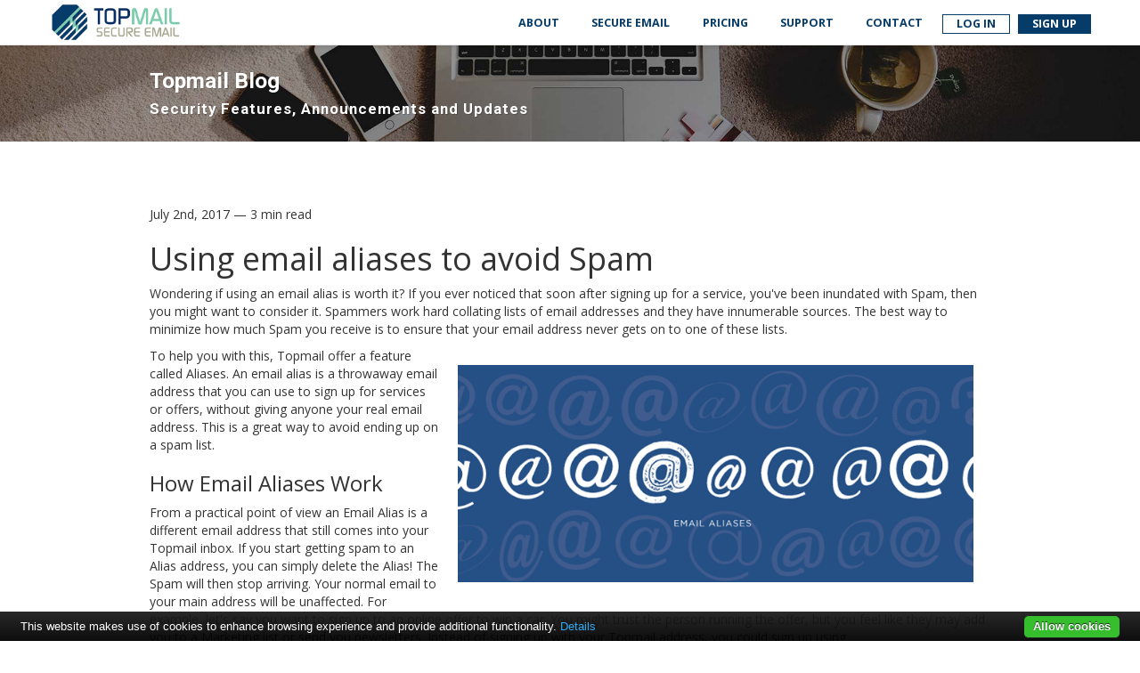

--- FILE ---
content_type: text/html; charset=utf-8
request_url: https://www.topmail.com/news/using-an-email-alias-to-avoid-spam
body_size: 15151
content:
<!DOCTYPE html>
<html lang="en">
     <head>
         <meta charset="utf-8">
         <meta http-equiv="X-UA-Compatible" content="IE=edge">
         <meta name="viewport" content="width=device-width, initial-scale=1">
         <!-- The above 3 meta tags *must* come first in the head; any other head content must come *after* these tags -->
         <meta property="og:image" content="https://www.topmail.com/img/aliases.png" />
         
         <title> Avoid Spam By Using Email Aliases | Topmail Secure Email  </title>
         <meta name="description" content=" Inundated with Spam after signing up for a service? The best way to minimize is using a throwaway Email Alias address to use to sign up for services or offers ">
     
     	<!-- CANONICAL URLs -->
         
         <link href="https://www.topmail.com/news/using-an-email-alias-to-avoid-spam" rel="canonical">
     
         <!-- Bootstrap Core files-->
         <link href="/css/bootstrap.min.css" rel="stylesheet">
     	
     	<!-- Topmail theme-->
     	 <link href="/css/topmail.css" rel="stylesheet">
     	
     	<!-- Landing theme-->
     	 <link href="/css/landing.css" rel="stylesheet">
     	 
     	 <!-- Font Awesome Icons-->
     	 <link rel="stylesheet" href="/fonts/font-awesome/css/font-awesome.min.css">
     	 
     	 <!-- Google Fonts-->
     	 <link href="https://fonts.googleapis.com/css?family=Open+Sans:400,700" rel="stylesheet">
     	 <link href="https://fonts.googleapis.com/css?family=Roboto:400,700" rel="stylesheet">
     	 
     	 <!-- Favicons-->
     	 <link rel="apple-touch-icon" sizes="180x180" href="/img/favicons/apple-touch-icon.png">
     	 <link rel="icon" type="image/png" href="/img/favicons/favicon-32x32.png?v=2" sizes="32x32">
     	 <link rel="icon" type="image/png" href="/img/favicons/favicon-16x16.png?v=2" sizes="16x16">
     	 <link rel="manifest" href="/img/favicons/manifest.json">
     	 <link rel="mask-icon" href="/img/favicons/safari-pinned-tab.svg">
     	 <meta name="theme-color" content="#ffffff">
     	 
      	<!--Nivo Lightbox-->
      	<link rel="stylesheet" href="/css/nivo-lightbox.min.css" type="text/css" /> 
      	<link rel="stylesheet" href="/themes/default/default.css" type="text/css" />
     
         <!-- HTML5 shim and Respond.js for IE8 support of HTML5 elements and media queries -->
         <!-- WARNING: Respond.js doesn't work if you view the page via file:// -->
         <!--[if lt IE 9]>
           <script src="/js/html5shiv.min.js"></script>
           <script src="/js/respond.min.js"></script>
         <![endif]-->
     
     <!-- Google Tag Manager -->
     <script>(function(w,d,s,l,i){w[l]=w[l]||[];w[l].push({'gtm.start':
     new Date().getTime(),event:'gtm.js'});var f=d.getElementsByTagName(s)[0],
     j=d.createElement(s),dl=l!='dataLayer'?'&l='+l:'';j.async=true;j.src=
     'https://www.googletagmanager.com/gtm.js?id='+i+dl;f.parentNode.insertBefore(j,f);
     })(window,document,'script','dataLayer','GTM-MNXZDP8');</script>
     <!-- End Google Tag Manager -->
     
     <!-- Google Tag Manager (noscript) -->
     <noscript><iframe src="https://www.googletagmanager.com/ns.html?id=GTM-MNXZDP8"
     height="0" width="0" style="display:none;visibility:hidden"></iframe></noscript>
     <!-- End Google Tag Manager (noscript) -->
     
           <!-- BING -->
     <script>(function(w,d,t,r,u){var f,n,i;w[u]=w[u]||[],f=function(){var o={ti:"343066816", enableAutoSpaTracking: true};o.q=w[u],w[u]=new UET(o),w[u].push("pageLoad")},n=d.createElement(t),n.src=r,n.async=1,n.onload=n.onreadystatechange=function(){var s=this.readyState;s&&s!=="loaded"&&s!=="complete"||(f(),n.onload=n.onreadystatechange=null)},i=d.getElementsByTagName(t)[0],i.parentNode.insertBefore(n,i)})(window,document,"script","//bat.bing.com/bat.js","uetq");</script>
        <!-- END BING -->
     </head>
	<body>
	  
	  
	 <!-- Fixed navbar -->
	 	     <nav class="navbar navbar-default navbar-fixed-top">
	 	       <div class="container">
	 			   
	 			   <!--Topmail logo and mobile menu button-->
	 	         <div class="navbar-header">
	 	           <button type="button" class="navbar-toggle collapsed" data-toggle="collapse" data-target="#navbar" aria-expanded="false" aria-controls="navbar">
	 	             <span class="sr-only">Toggle navigation</span>
	 	             <span class="icon-bar"></span>
	 	             <span class="icon-bar"></span>
	 	             <span class="icon-bar"></span>
	 	           </button>
	 	          
	 			   <a class="navbar-brand" href="/index" title="Topmail: Secure Email"><img src="/img/topmail-logo.png" alt="Topmail"></a>
	 					  
	 	         </div><!--/.navbar-header-->
	 			 
	 			 	<!--Main menu-->
	 	         <div id="navbar" class="navbar-collapse collapse">
	 	           <ul class="nav navbar-nav navbar-right">
	 	             	<li ><a href="/about" title="About">About</a></li>
	 	             	<li ><a href="/secure-email" title="Secure Email">Secure Email</a></li>
	 	            	<li ><a href="/pricing" title="Price">Pricing</a></li>
	 					<li ><a href="/support" title="Support">Support</a></li>
	 					<li ><a href="/contact" title="Contact">Contact</a></li>
	 					<li><a href="https://mail.topmail.com" title="Log In" id="login" target="_blank">Log In</a></li>
	 					<li><a href="/signup" title="Sign Up" id="signup">Sign Up</a></li>
	 	           </ul><!--/.nav navbar-nav navbar-right-->
	 	         </div><!--/.nav-collapse -->
	 			 
	 	       </div><!--/.container-->
	 	     </nav><!--/.navbar navbar-default navbar-fixed-top-->	  
							
     <!-- Main jumbotron -->				
     			<div class="jumbotron innerpage" id="using-an-email-alias-to-avoid-spam">
     				<div class="container">
     					<div class="row">
     						<div class="col-md-10 col-md-offset-1">
     							<h1 title="Topmail Blog">Topmail Blog</h1>
     							<h2 title="Security Features, Announcements and Updates">Security Features, Announcements and Updates</h2>
     						</div>
     					</div>
     				</div>
     			</div><!--/.jumbotron-->		   
		   
		  <!--META-TITLE:Avoid Spam By Using Email Aliases | Topmail Secure Email-->
			<!--META-DESCRIPTION:Inundated with Spam after signing up for a service? The best way to minimize is using a throwaway Email Alias address to use to sign up for services or offers-->
		    <!--META-IMAGE:https://www.topmail.com/img/aliases.png-->
			
			<!--Main section-->
		   <section class="blog-entry">
			   <div class="container">
			    	<div class="row">
						<div class="col-md-10 col-md-offset-1">
					
        <time pubdate datetime="2017-2-July" title="July 2, 2017">July 2nd, 2017</time> &mdash;
        
3 min read
      <h1 class="title">Using email aliases to avoid Spam</h1>
<p>Wondering if using an email alias is worth it? If you ever noticed that soon after signing up for a service, you've been inundated with Spam, then you might want to consider it. Spammers work hard collating lists of email addresses and they have innumerable sources. The best way to minimize how much Spam you receive is to ensure that your email address never gets on to one of these lists. </p>
<img src='/img/aliases.png' width=579 style="float: right; margin: 20px 20px 20px 20px;" alt="Email Alias Address To Avoid Spam">
<p>To help you with this, Topmail offer a feature called Aliases. An email alias is a throwaway email address that you can use to sign up for services or offers, without giving anyone your real email address. This is a great way to avoid ending up on a spam list. </p>
<h3>How Email Aliases Work</h3>
<p>From a practical point of view an Email Alias is a different email address that still comes into your Topmail inbox. If you start getting spam to an Alias address, you can simply delete the Alias! The Spam will then stop arriving. Your normal email to your main address will be unaffected. For example, let's say you want to sign up to an online offer to win a car. You might trust the person running the offer, but you feel like they may add you to a Marketing list or send you newsletters. Instead of signing up with your Topmail address, you could sign up using "win_a_car@nym.topmail.com". Then, if you happen to win you'll get the notification to your email. If, on the other hand, all you get is spammy emails with other offers, you delete the alias "win_a_car@nym.topmail.com" and that email stops arriving. </p>
<h3>How to Set One Up </h3>
<p>To setup an Email Alias follow these steps: </p>
<ul><li>
Login to your account</li>
<li>Select "Preferences" in the main menu</li>
<li>Select the "Email Aliases" tab</li>
<li>Select "Add Alias"</li>
<li>Type the username you want, i.e. "win_a_car" </li>
<li>Click "Save" </li>
</ul>
<p>You'll then see the Alias listed on the screen. Any email sent to that alias will now arrive in your Inbox. If you want to delete later, return to the same screen and click the "Delete this Alias" link next to the specific address. </p>
<h3>How Many Email Aliases Can You Have? </h3>
<p>There is no fixed limit to the number of Alias addresses you can use. They're intended as a convenience and we expect users to use as many as they like within reason. Sometimes the name you want may not be available and you may need to choose again. </p>
<h3>Stay Safe when using unfamiliar services </h3>
<p>Remember the key thing is not to give away your real email address lightly. Protecting your identity online is a key part of your personal security and privacy. Email Aliases are an extremely useful tool in achieving that goal. </p>
						</div> <!-- /.col-md-10 col-md-offset-1 -->
					</div> <!-- /.row -->
				</div> <!-- /container -->
			</section><!--#about-main--> 
 						
			
			
    <!--Footer-->
    			<footer>
    				 <div class="container">
    					 
       				   <div class="row clearfix" id="support-links-row">
    					   
    					   				<!--Company-->
      					   	<div class="col-md-3 col-sm-4 support-links">
    					 	   <h4>Company</h4>
    						   <ul>
    							   <li><a href="/about" title="About Us">About Us</a></li>
    							   <li><a href="/secure-email" title="Secure Email">Secure Email</a></li>
    							   <li><a href="/pricing" title="Pricing">Pricing</a></li>
    							   <li><a href="/news" title="News">News</a></li>
    							   <li><a href="/contact" title="Contact Us">Contact Us</a></li>
    							</ul>
    					 	</div><!--/.col-md-3-->
    						
    						
    					   				<!--Support-->
      					   	<div class="col-md-3 col-sm-4  support-links">
    					 	   <h4>Support</h4>
    						   <ul>
    							   <li><a href="/support" title="Support">FAQ</a></li>
    							   <li><a href='/contact' title="contact">Live Chat</a></li>
    							   <li><a href="/privacy-policy" title="Privacy Policy">Privacy Policy</a></li>
    							   <li><a href="/terms-and-conditions" title="Terms and Conditions">Terms and Conditions</a></li>
    							   <li><a href="https://status.topmail.com" title="System Status" target="_blank">System Status</a></li>
    							</ul>
    					 	</div><!--/.col-md-3-->
    						
    						
    					   				<!--Features-->
      					   	<div class="col-md-3 col-sm-4  support-links">
    					 	   <h4>News</h4>
    						   <ul>
    							   <li><a href="/news/why-pay-for-email" title="Why Pay For Email?">Why Pay For Email?</a></li>
    							   <li><a href="/news/email-privacy-research" title="Email Privacy: Is it worth giving up for what you get?">Email Privacy Research</a></li>
    							   <li><a href="/news/private-alternatives-to-yahoo-mail" title="Alternatives to Yahoo">Private alternatives to Yahoo Mail</a></li>
    							   <li><a href="/news/nobody-cares-about-online-ads-until-they-do" title="Online Advertising">Why care about online advertising?</a></li>
    							</ul>
    					 	</div><!--/.col-md-3-->
    						
    						
    					   				<!--Connect-->
      					   	<div class="col-md-3 social-media-links">
    					 	   <h4>Connect with Us</h4>
                                    
                               Telephone: <a href='tel:+441174633403'>+44 117 463 3403</a>
    						   <ul class="clearfix"> 
    							   <li><a href="https://www.facebook.com/Topmail-425331611008682/" title="Topmail on Facebook" target="_blank"><i class="fa fa-facebook fa-fw" aria-hidden="true"></i></a></li>
    							   <li><a href="https://www.twitter.com/topsecureemail" title="Topmail on Twitter" target="_blank"><i class="fa fa-twitter fa-fw" aria-hidden="true"></i></a></li>
    							   <li><a href="https://plus.google.com/101753023420684015330" title="Topmail on Google Plus" target="_blank"><i class="fa fa-google-plus fa-fw" aria-hidden="true"></i></a></li>
    							   <li><a href="https://www.linkedin.com/company/topmail" title="Topmail on LinkedIn" target="_blank"><i class="fa fa-linkedin fa-fw" aria-hidden="true"></i></a></li>
    							</ul>
    					 	</div><!--/.col-md-3-->
    						
    						
    						
    					</div><!--/.row-->
    					
    					
    					 <div class="clearfix" id="colophon">
    						 
    						 	<!--Footer Logo-->
    						 <div id="footer-logo">
    							 <a href="/index" title="Topmail: Secure Email"><img src="/img/topmail-logo.png" alt="Topmail" class="img-responsive"></a>
    						</div><!--/#footer-logo-->
    						
    							<!--Legal Text-->
    						 <div id="footer-legal">
    							 <p>&copy; 2019 Topmail.com. All rights reserved. Website design by Evolution Digital.</p>
    						</div><!--/#footer-legal-->
    						
    						<div id="back-to-top">
    							<p><a href="#" title=""><i class="fa fa-chevron-circle-up" aria-hidden="true"></i></a></p>
    						</div><!--/#back-to-top-->
    					
    					</div><!--/.row-->
    					
    				</div><!--/.container -->
    			</footer>
     <!-- jQuery (necessary for Bootstrap's JavaScript plugins) -->
         <script src="/js/jquery-3.6.1.min.js"></script>
         <!-- Include all compiled plugins (below), or include individual files as needed -->
         <script src="/js/bootstrap.min.js"></script>
     	
     	<!--Lightbox-->
     	<script src="/js/nivo-lightbox.js"></script>
     	
     	<script> 
     	$(document).ready(function(){ 
     	    $('a.lightbox').nivoLightbox(); 
     	}); 
     	</script>
     
        <!--WEB CHAT -->
     <script type="text/javascript">window.$crisp=[];window.CRISP_WEBSITE_ID="-KFP7ts21LTwDLv2z1s5";(function(){d=document;s=d.createElement("script");s.src="https://client.crisp.chat/l.js";s.async=1;d.getElementsByTagName("head")[0].appendChild(s);})();</script>
        <!-- END WEB CHAT-->
      
       	<!-- Begin ZXCVBN script -->
     	<script type="text/javascript" src="/js/zxcvbn.js"></script>
     	<!-- End ZXCVBN script -->
     
     	<!-- Begin Cookie Consent plugin -->
     	<script type="text/javascript" src="/js/cookie-bar/cookiebar-latest.min.js"></script>
     	<!-- End Cookie Consent plugin -->
     
         <!-- Begin Custom Code for Topmail -->
         <script type="text/javascript" src="/js/build/topmail.min.js"></script>
         <!-- End Custom Code for Topmail -->
     
     

  </body>
</html>

--- FILE ---
content_type: text/css; charset=UTF-8
request_url: https://www.topmail.com/css/topmail.css
body_size: 81038
content:
  /************************************************/
 /*--- Topmail Secure Email, Theme April 2017 ---*/
/************************************************/

body {
  padding-top: 50px;
  font-family:"Open Sans", sans-serif;
}

.clearfix:after
{
content:".";
display:block;
height:0;
clear:both;
visibility:hidden;
}

/*-------------------------------*/
/* Img styles
/*-------------------------------*/

img.responsive-img
{
	width:100%;
	height:auto;
	display:block;
	border:0;
}


/*-------------------------------*/
/*  Button styles
/*-------------------------------*/

.btn {
  display: inline-block;
  padding: 0.35em 3em;
  margin-bottom: 0;
  font-size: 0.6em;
  font-weight: normal;
  line-height: 1.42857143;
  text-align: center;
  white-space: nowrap;
  vertical-align: middle;
  -ms-touch-action: manipulation;
      touch-action: manipulation;
  cursor: pointer;
  -webkit-user-select: none;
     -moz-user-select: none;
      -ms-user-select: none;
          user-select: none;
  background-image: none;
  border: 1px solid transparent;
  border-radius: 2px;
  -webkit-transition: all 0.5s ease-in-out;
  -moz-transition: all 0.5s ease-in-out;
  -o-transition: all 0.5s ease-in-out;
  transition: all 0.5s ease-in-out;
}
.btn:focus,
.btn:active:focus,
.btn.active:focus,
.btn.focus,
.btn:active.focus,
.btn.active.focus {
  outline: 5px auto -webkit-focus-ring-color;
  outline-offset: -2px;
}
.btn:hover,
.btn:focus,
.btn.focus {
  color: #333;
  text-decoration: none;
}
.btn:active,
.btn.active {
  background-image: none;
  outline: 0;
  -webkit-box-shadow: inset 0 3px 5px rgba(0, 0, 0, .125);
          box-shadow: inset 0 3px 5px rgba(0, 0, 0, .125);
}
.btn.disabled,
.btn[disabled],
fieldset[disabled] .btn {
  cursor: not-allowed;
  filter: alpha(opacity=65);
  -webkit-box-shadow: none;
          box-shadow: none;
  opacity: .65;
}
a.btn.disabled,
fieldset[disabled] a.btn {
  pointer-events: none;
}

.btn-primary {
  color: #fff;
  background-color: /*#7fcdb0;*/#ff8000;
  border-color: /*#7fcdb0;*/#ff8000;
  text-transform:uppercase;
  font-weight:bold;
}
.btn-primary:focus,
.btn-primary.focus {
  color: #fff;
  background-color: #286090;
  border-color: #122b40;
}
.btn-primary:hover {
  color: #fff;
  background-color: #072f65;
  border-color: #072f65;
}

.btn-primary:active:hover,
.btn-primary.active:hover,
.open > .dropdown-toggle.btn-primary:hover,
.btn-primary:active:focus,
.btn-primary.active:focus,
.open > .dropdown-toggle.btn-primary:focus,
.btn-primary:active.focus,
.btn-primary.active.focus,
.open > .dropdown-toggle.btn-primary.focus {
  color: #fff;
  background-color: #204d74;
  border-color: #122b40;
}
.btn-primary:active,
.btn-primary.active,
.open > .dropdown-toggle.btn-primary {
  background-image: none;
}
.btn-primary.disabled:hover,
.btn-primary[disabled]:hover,
fieldset[disabled] .btn-primary:hover,
.btn-primary.disabled:focus,
.btn-primary[disabled]:focus,
fieldset[disabled] .btn-primary:focus,
.btn-primary.disabled.focus,
.btn-primary[disabled].focus,
fieldset[disabled] .btn-primary.focus {
  background-color: #337ab7;
  border-color: #2e6da4;
}
.btn-primary .badge {
  color: #337ab7;
  background-color: #fff;
}

/*-------------------------------*/
/*  Navbar
/*-------------------------------*/

.navbar-brand {
  padding: 0px;
}
.navbar-brand>img {
  height: 100%;
  width: auto;
}

@media (min-width: 768px) {
.navbar-nav > li > a {
  padding-top: 4px;
  padding-bottom: 4px;
  margin-top:16px;
  margin-left:0.5em;
  line-height: 1;
}
}

.navbar-default {
  background-color: #fff;
  border-color: #e7e7e7;
  webkit-box-shadow: 0 4px 4px -2px rgba(0,0,0,0.1);
     -moz-box-shadow: 0 4px 4px -2px rgba(0,0,0,0.1);
          box-shadow: 0 4px 4px -2px rgba(0,0,0,0.1);
}
.navbar-default .navbar-nav > li > a {
  color: #063c6a;
  font-family:"Open Sans", sans-serif;
  font-weight:700;
  font-size:0.9em;
  text-transform:uppercase;
  -webkit-transition: all 0.5s ease-in-out;
  -moz-transition: all 0.5s ease-in-out;
  -o-transition: all 0.5s ease-in-out;
  transition: all 0.5s ease-in-out;
}


/**--Login button--**/

.navbar-default .navbar-nav > li > a#login
{
	border:1px solid #063c6a;
}

.navbar-default .navbar-nav > li > a#login:hover
{
	background:#7fcaad;
	color:#fff;
	border:1px solid #7fcaad;
}

/**--Signup button--**/

.navbar-default .navbar-nav > li > a#signup
{
	border:1px solid #063c6a;
	background:#063c6a;
	color:#fff;
	margin-left:0.75em;
}
.navbar-default .navbar-nav > li > a#signup:hover
{
	background:#7fcaad;
	color:#fff;
	border:1px solid #7fcaad;
}


.navbar-default .navbar-nav > li > a:hover,
.navbar-default .navbar-nav > li > a:focus {
  color: #7fcaad;
  background-color: transparent;
}
.navbar-default .navbar-nav > .active > a,
.navbar-default .navbar-nav > .active > a:hover,
.navbar-default .navbar-nav > .active > a:focus {
  color: #7fcaad;
  background-color: transparent;
}
.navbar-default .navbar-nav > .disabled > a,
.navbar-default .navbar-nav > .disabled > a:hover,
.navbar-default .navbar-nav > .disabled > a:focus {
  color: #ccc;
  background-color: transparent;
}

/**--Mobile menu toggle button--**/

.navbar-default .navbar-toggle {
  border-color:  #063c6a;
   background-color: #063c6a;
}
.navbar-default .navbar-toggle:hover,
.navbar-default .navbar-toggle:focus {
  background-color: #7fcaad;
  border-color:  #7fcaad;
}
.navbar-default .navbar-toggle .icon-bar {
  background-color: #fff;
}
.navbar-default .navbar-collapse,
.navbar-default .navbar-form {
  border-color: #e7e7e7;
}
.navbar-default .navbar-nav > .open > a,
.navbar-default .navbar-nav > .open > a:hover,
.navbar-default .navbar-nav > .open > a:focus {
  color: #555;
  background-color: #e7e7e7;
}



@media (max-width: 767px) {
  .navbar-default .navbar-nav .open .dropdown-menu > li > a {
    color: #063c6a;
  }
  .navbar-default .navbar-nav .open .dropdown-menu > li > a:hover,
  .navbar-default .navbar-nav .open .dropdown-menu > li > a:focus {
    color: #333;
    background-color: transparent;
  }
  .navbar-default .navbar-nav .open .dropdown-menu > .active > a,
  .navbar-default .navbar-nav .open .dropdown-menu > .active > a:hover,
  .navbar-default .navbar-nav .open .dropdown-menu > .active > a:focus {
    color: #555;
    background-color: #e7e7e7;
  }
  .navbar-default .navbar-nav .open .dropdown-menu > .disabled > a,
  .navbar-default .navbar-nav .open .dropdown-menu > .disabled > a:hover,
  .navbar-default .navbar-nav .open .dropdown-menu > .disabled > a:focus {
    color: #ccc;
    background-color: transparent;
  }
  
  /**--Login button--**/

  .navbar-default .navbar-nav > li > a#login
  {
  	border-style:none;
	background:transparent;
	color:#063c6a;
  }

  .navbar-default .navbar-nav > li > a#login:hover
  {
    	background:#b9b9b9;
    	border-style:none;
		
  }

  /**--Signup button--**/
  .navbar-default .navbar-nav > li
  {
	  clear:both;
  }
  
      .navbar-default .navbar-nav
	  {
		  padding-top:0;
		  margin-top:0;
		  margin-bottom:0;
		  padding-bottom:0;
		  border-bottom-style:none;
	  }
  
    .navbar-default .navbar-nav > li > a
	{
		display:block;
	}
	    .navbar-default .navbar-nav > li > a:hover
		{
			background:#b9b9b9;
			color:#fff;
		}

  .navbar-default .navbar-nav > li > a#signup
  {
  	margin-left:0;
  	border-style:none;
	background:transparent;
	color:#063c6a;
  }
  .navbar-default .navbar-nav > li > a#signup:hover
  {
  	background:#b9b9b9;
		border-style:none;
  }
  
}


/*-------------------------------*/
/*  Jumbotron
/*-------------------------------*/

.jumbotron
{
	background:#797979 url(/img/topmail-header-support.jpg) no-repeat;
	background-size:cover;
	background-position:center center;
	padding:8em 0;
}

.jumbotron h1
{
	font-family:"Roboto",sans-serif;
	font-size:3.6em;
	font-weight:700;
	color:#fff;
	text-shadow: 1px 1px rgba(0,0,0,0.2);
	margin-bottom:0;
	margin-top:0;
}

.jumbotron h2
{
	font-family:"Roboto", sans-serif;
	font-size:2.5em;
	letter-spacing:1px;
	font-weight:700;
	color:#fff;
	text-shadow: 1px 1px rgba(0,0,0,0.2);
	margin:0.4em 0 0 0;
}

.jumbotron h3
{
	font-family:"Roboto", sans-serif;
	font-size:1.5em;
	letter-spacing:1px;
	font-weight:700;
	color:#fff;
	text-shadow: 1px 1px rgba(0,0,0,0.2);
	margin:0.4em 0 0 0;
	max-width: 500px;
}


.jumbotron p#start-btn
{
	margin:1em 0 0 0;
}

@media only screen and (min-width:1280px) {	
  
  .jumbotron
  {
	background:#797979 url(../img/topmail-header-widescreen-support.jpg) no-repeat;
	background-size:cover;
	background-position:top center;
	padding:8em 0;
  }

}

/**--Inner page variation--**/

.jumbotron.innerpage
{
	padding:2em 0;
}


.jumbotron.innerpage h1
{
	font-size:1.75em;
	margin-bottom:0.35em;
	color:#fff;
}

.jumbotron.innerpage h2
{
	font-size:1.2em;
	color:#fff;
}


/**--Jumbotron background images for inner pages--**/

.jumbotron.innerpage
{
	background:#797979 url(/img/inner-jumbotron.jpg) no-repeat;
	background-size:cover;
	background-position:left center;
}

/*-------------------------------*/
/* Sections, general style
/*-------------------------------*/

section
{
	padding:3em 0;
}

section.post_summary 
{
	padding:0.5em 0;
}

/*-------------------------------*/
/* Marketing Row
/*-------------------------------*/

#marketing-row1
{
	padding-bottom:3em;
}

.text-col
{
	padding-top:3em;
}

.text-col h2
{
	font-family:"Open Sans", sans-serif;
	color:#063c6a;
	font-weight:500;
	font-size:1.5em;
	margin:0 0 1em 0;
	padding:0 0 0 0;
	text-align:left;
}

.text-col p
{
	font-size:1em;
	margin:0 0 1.5em 0;
	padding:0 0 0 0;
	line-height:1.65;
	color:#2b3843;
	text-align:justify;
}

.text-col p a
{
	text-decoration:none;
	font-weight:bold;
	font-family:inherit;
	font-size:100%;
	color:#063c6a;
    -webkit-transition: all 0.5s ease-in-out;
    -moz-transition: all 0.5s ease-in-out;
    -o-transition: all 0.5s ease-in-out;
    transition: all 0.5s ease-in-out;
}

.text-col p a:hover
{
	background:#063c6a;
	color:#fff;
}

#marketing-row1 .text-col article
{
	padding-right:3em;
	padding-left:1em;
}

#marketing-row2 .text-col article
{
	padding-left:2em;
		padding-right:2em;
}


/*-------------------------------*/
/*  Setup
/*-------------------------------*/

#setup
{
	background:url(/img/setup-bg.jpg) no-repeat;
	background-position:center right;
	background-size:cover;
	padding:0 0;
}

#setup-blurb
{
	
	color:#fff;
	text-shadow: 1px 1px rgba(0,0,0,0.2);
}

#setup-blurb h3
{
	font-size:1.7em;
	margin-bottom:1em;
}

#setup-blurb p
{
	text-align:justify;
	margin-right:2.5em;
	line-height:1.65;
}

.setup-body
{
	display:table;
	width:100%;
	table-layout:fixed;
	border-collapse:collapse;
	margin: 2em 0 0 0;
}

#setup-blurb
{
	width:50%;
	display:table-cell;
	vertical-align:top;
	padding:5em 0;
}

#setup-form
{
	width:50%;
	display:table-cell;
	vertical-align:bottom;
	padding:0 0 0 0;
}

.form-control:focus{
    border-color: #063c6a;
    -webkit-box-shadow: none;
    box-shadow: none;
}

#setup-form
{
	background:#fff;
}

#setup-form .form-wrap
{
	padding:2em;
}

#setup-form .form-wrap header
{
	width:40%;
	margin:0 60% 1em 0;
}

#setup-form-submit
{
	margin-bottom:1.5em;
}

#setup-form-submit #setup-submit-help
{
	text-align:right;
	line-height:1.5;
}

#setup-submit-btn
{
	padding-top:0.5em;
}

#setup-submit-btn .btn-primary
{
	font-size:1em;
	text-align:center;
	padding-left:0;
	padding-right:0;
	text-transform:none;
}

.help-block a
{
	color:#7fcdb0;
	text-decoration:underline;
	font-family:inherit;
	font-size:100%;
}

.help-block a:hover
{
	color:#063c6a;
}




/*-------------------------------*/
/*  Sign up Page
/*-------------------------------*/

#signup-page #setup
{
	background:#fff;
	padding:0 0;
}

#signup-page #setup-blurb
{
	color:#212121;
	text-shadow:none;
}

#signup-page #setup-blurb h3
{
	font-size:1.7em;
	margin-bottom:1em;
}

#signup-page #setup-blurb p
{
	text-align:justify;
	margin-right:2.5em;
	line-height:1.65;
}

#signup-page .setup-body
{
	display:table;
	width:100%;
	table-layout:fixed;
	border-collapse:collapse;
	margin: 2em 0 4em 0;
}

/**--Blurb area--**/

#signup-page #setup-blurb
{
	width:50%;
	display:table-cell;
	vertical-align:top;
	padding:5em 0;
}

#signup-page #setup-blurb article
{
	padding:0 2em 0 0;
}

#signup-page #setup-blurb h4
{
	text-transform:uppercase;
	letter-spacing:0.1em;
	font-size:1.1em;
	color:#a3b0c3;
	text-align:left;
	margin:0 auto 1em auto;
	font-weight:bold;
}

#signup-page #setup-blurb .setup-tips
{
	list-style-type:none;
	margin:0 1em 0 0;
	padding:0 0 0 0;
	line-height:1.75;
	font-size:1.1em;
	text-align:justify;
}

#signup-page #setup-blurb .setup-tips li
{
	margin-bottom:0.5em;
}

#signup-page #setup-blurb .setup-tips li i
{
	margin-right:3px;
	color:#a3b0c3;
	font-weight:bold;
}


/**--Form area--**/

#signup-page #setup-form
{
	width:50%;
	display:table-cell;
	vertical-align:middle;
	padding:0 0 0 0;
	border:2px solid #a3b0c3;
}

#signup-page #setup-form.shadowbox
{
	border:1px solid #dcdcdc;
-moz-box-shadow: 0 0 5px rgba(0,0,0,0.2);
-webkit-box-shadow: 0 0 5px rgba(0,0,0,0.2);
box-shadow: 0 0 5px rgba(0,0,0,0.2);
}


#signup-page #setup-form h3
{

	text-align:center;
	margin:0 auto 1.75em auto;
	font-size:1.7em;
}

#signup-page #setup-form h3
{

	text-align:center;
	margin:0 auto 1.75em auto;
	font-size:1.7em;
}

#signup-page #setup-form .form-wrap
{
	padding:2em;
}


#signup-page #setup-form-submit
{
	margin-bottom:0;
}

#signup-page #setup-submit-help
{
	text-align:right;
	font-size:0.8em;
	line-height:1.5;
}

#signup-page #setup-submit-btn
{
	padding-top:0.5em;
}

#signup-page .btn-primary
{
	font-size:1em;
	text-align:center;
	padding-left:0;
	padding-right:0;
	text-transform:none;
}

#signup-page .help-block a
{
	color:#7fcdb0;
	text-decoration:underline;
	font-family:inherit;
	font-size:100%;
}

#signup-page .help-block a:hover
{
	color:#063c6a;
}

/*----Responsive-design----*/
@media only screen and (max-width:1280px) and (min-width:1024px){
	#signup-page .signup-body
	{
		margin-left:0;
		margin-right:0;
		width:100%;
	}
}
@media only screen and (max-width:1024px) and (min-width:768px){
	#signup-page #setup
	{
		width:100%;
	}
	#signup-page #setup .container
	{
		width:100%;
	}
	#signup-page .signup-body
	{
		margin-left:1em;
		margin-right:1em;
	}
	#signup-page .setup-body
	{
		display:block;
		width:100%;
		margin: 1em 0 4em 0;
	}

	#signup-page #setup-blurb
	{
		width:100%;
		display:block;
		padding:0 0 2em 0;
	}

	#signup-page #setup-form
	{
		width:100%;
		display:block;
		padding:0 0 0 0;
		border:2px solid #a3b0c3;
	}
	#signup-page #setup-submit-help
	{
		text-align:center;
		font-size:1em;
		margin-bottom:1em;
		line-height:1.5;
	}
	#signup-page .btn-primary
	{
		font-size:1.1em;
		text-align:center;
		padding-top:0.65em;
		padding-bottom:0.65em;
		padding-left:0;
		padding-right:0;
		text-transform:none;
	}
	#signup-page #setup-blurb article
	{
		padding:0 0;
	}

	#signup-page #setup-blurb h4
	{
		letter-spacing:0.1em;
		font-size:1.2em;
		color:#a3b0c3;
		text-align:center;
		margin:1.25em auto 1.75em auto;
	}

	#signup-page #setup-blurb .setup-tips
	{
		margin:0 2em;
		line-height:1.75;
		font-size:1.15em;
		text-align:justify;
	}
}
@media only screen and (max-width:768px) and (min-width:640px){
	#signup-page #setup .container
	{
		width:100%;
	}
	#signup-page .signup-body
	{
		margin-left:1em;
		margin-right:1em;
	}
	#signup-page .setup-body
	{
		display:block;
		width:100%;
		margin: 1em 0 4em 0;
	}

	#signup-page #setup-blurb
	{
		width:100%;
		display:block;
		padding:0 0 2em 0;
	}

	#signup-page #setup-form
	{
		display:block;
		padding:0 0 0 0;
		margin:0 0 0 0;
		width:100%;
		border:2px solid #a3b0c3;
	}
	#signup-page #setup-submit-help
	{
		text-align:center;
		font-size:1em;
		margin-bottom:1em;
		line-height:1.5;
	}
	#signup-page .btn-primary
	{
		font-size:1.1em;
		text-align:center;
		padding-top:0.65em;
		padding-bottom:0.65em;
		padding-left:0;
		padding-right:0;
		text-transform:none;
	}
	#signup-page #setup-blurb article
	{
		padding:0 0;
	}

	#signup-page #setup-blurb h4
	{
		letter-spacing:0.1em;
		font-size:1.2em;
		color:#a3b0c3;
		text-align:center;
		margin:1.25em auto 1.75em auto;
	}

	#signup-page #setup-blurb .setup-tips
	{
		margin:0 0.5em;
		line-height:1.75;
		font-size:1.1em;
		text-align:justify;
	}
}
@media only screen and (max-width:640px) and (min-width:480px){
	#signup-page #setup .container
	{
		width:100%;
	}
	#signup-page .signup-body
	{
		margin-left:1em;
		margin-right:1em;
	}
	#signup-page .setup-body
	{
		display:block;
		width:100%;
		margin: 1em 0 4em 0;
	}

	#signup-page #setup-blurb
	{
		width:100%;
		display:block;
		padding:0 0 2em 0;
	}

	#signup-page #setup-form
	{
		display:block;
		padding:0 0 0 0;
		margin:0 0 0 0;
		width:100%;
		border:2px solid #a3b0c3;
	}
	#signup-page #setup-submit-help
	{
		text-align:center;
		font-size:1em;
		margin-bottom:1em;
		line-height:1.5;
	}
	#signup-page .btn-primary
	{
		font-size:1.1em;
		text-align:center;
		padding-top:0.65em;
		padding-bottom:0.65em;
		padding-left:0;
		padding-right:0;
		text-transform:none;
	}
	#signup-page #setup-blurb article
	{
		padding:0 0;
	}

	#signup-page #setup-blurb h4
	{
		letter-spacing:0.1em;
		font-size:1.2em;
		color:#a3b0c3;
		text-align:center;
		margin:1.25em auto 1.75em auto;
	}

	#signup-page #setup-blurb .setup-tips
	{
		margin:0 0;
		line-height:1.75;
		font-size:1.1em;
		text-align:justify;
	}
}
@media only screen and (max-width:480px) and (min-width:320px){
	#signup-page #setup .container
	{
		width:100%;
	}
	#signup-page .signup-body
	{
		margin-left:1em;
		margin-right:1em;
	}
	#signup-page .setup-body
	{
		display:block;
		width:100%;
		margin: 1em 0 4em 0;
	}

	#signup-page #setup-blurb
	{
		width:100%;
		display:block;
		padding:0 0 2em 0;
	}

	#signup-page #setup-form
	{
		display:block;
		padding:0 0 0 0;
		margin:0 0 0 0;
		width:100%;
		border:2px solid #a3b0c3;
	}
	#signup-page #setup-submit-help
	{
		text-align:center;
		font-size:1em;
		margin-bottom:1em;
		line-height:1.5;
	}
	#signup-page .btn-primary
	{
		font-size:1.1em;
		text-align:center;
		padding-top:0.65em;
		padding-bottom:0.65em;
		padding-left:0;
		padding-right:0;
		text-transform:none;
	}
	#signup-page #setup-blurb article
	{
		padding:0 0;
	}

	#signup-page #setup-blurb h4
	{
		letter-spacing:0.1em;
		font-size:1.2em;
		color:#a3b0c3;
		text-align:center;
		margin:1.25em auto 1.75em auto;
		line-height:1.75;
	}

	#signup-page #setup-blurb .setup-tips
	{
		margin:0 0;
		line-height:1.75;
		font-size:1.1em;
		text-align:justify;
	}
}
@media only screen and (max-width:320px) and (min-width:240px){
	#signup-page #setup .container
	{
		width:100%;
	}
	#signup-page .signup-body
	{
		margin-left:1em;
		margin-right:1em;
	}
	#signup-page .setup-body
	{
		display:block;
		width:100%;
		margin: 1em 0 4em 0;
	}

	#signup-page #setup-blurb
	{
		width:100%;
		display:block;
		padding:0 0 2em 0;
	}

	#signup-page #setup-form
	{
		display:block;
		padding:0 0 0 0;
		margin:0 0 0 0;
		width:100%;
		border:2px solid #a3b0c3;
	}
	#signup-page #setup-submit-help
	{
		text-align:center;
		font-size:1em;
		margin-bottom:1em;
		line-height:1.5;
	}
	#signup-page .btn-primary
	{
		font-size:1.1em;
		text-align:center;
		padding-top:0.65em;
		padding-bottom:0.65em;
		padding-left:0;
		padding-right:0;
		text-transform:none;
	}
	#signup-page #setup-blurb article
	{
		padding:0 0;
	}

	#signup-page #setup-blurb h4
	{
		letter-spacing:0.1em;
		font-size:1.2em;
		color:#a3b0c3;
		text-align:center;
		margin:1.25em auto 1.75em auto;
	}

	#signup-page #setup-blurb .setup-tips
	{
		margin:0 0;
		line-height:1.75;
		font-size:1.1em;
		text-align:justify;
	}
}


/*-------------------------------*/
/*  Verification Page
/*-------------------------------*/

#verification
{
	padding-top:1em;
	padding-bottom:4em;
}

#verification .setup-stagebox
{
	border:2px solid #a3b0c3;
	padding-top:3em;
	padding-bottom:3em;
	margin-top:0;
}
#verification .setup-stagebox.shadowbox
{
	border:1px solid #dcdcdc;
	padding-top:3em;
	padding-bottom:3em;
	margin-top:0;
	-moz-box-shadow: 0 0 5px rgba(0,0,0,0.2);
	-webkit-box-shadow: 0 0 5px rgba(0,0,0,0.2);
	box-shadow: 0 0 5px rgba(0,0,0,0.2);
}

#verification .setup-stagebox header h2
{
	text-align:center;
	font-size:1.65em;
	margin:0 0 1.5em 0;
}

#verification .setup-stagebox header h2 span
{
	color:#a3b0c3;
	font-weight:bold;
	margin-left:2px;
}

#verification .setup-stagebox header p
{
	line-height:1.65;
	margin:0 0.5em 1.5em 0.5em;
	font-size:1.15em;
}

#verification-section #setup-submit-btn
{
		margin-bottom:0;
}

#verification-section #setup-submit-btn .btn-primary
{
	margin-bottom:0;
}

/*----start-responsive-design----*/

@media only screen and (max-width:1280px) and (min-width:1024px){
	#verification-section #setup-submit-help
	{
		width:100%;
		clear:both;
		display:block;
		text-align:center;
	}
	
	#verification-section #setup-submit-btn
	{
		width:100%;
		clear:both;
		display:block;
	}
}
@media only screen and (max-width:768px) and (min-width:640px){
	#verification
	{
		padding-right:1em;
		padding-left:1em;
		padding-top:0;
		padding-bottom:0;
	}
}
@media only screen and (max-width:640px) and (min-width:480px){
	#verification
	{
		padding-right:1em;
		padding-left:1em;
		padding-top:0;
		padding-bottom:0;
	}
	#verification .setup-stagebox header p
	{
		line-height:1.65;
		margin:0 0.5em 1.5em 0.5em;
		font-size:1.1em;
		text-align:justify;
	}
}
@media only screen and (max-width:480px) and (min-width:320px){
	#verification
	{
		padding-right:0.5em;
		padding-left:0.5em;
		padding-top:0;
		padding-bottom:0;
	}
	#verification .setup-stagebox header h2
	{
		text-align:center;
		font-size:1.5em;
		margin:0 0 1.5em 0;
	}

	#verification .setup-stagebox header p
	{
		line-height:1.65;
		margin:0 0.5em 1.5em 0.5em;
		font-size:1.1em;
		text-align:justify;
	}
}
@media only screen and (max-width:320px) and (min-width:240px){
	#verification
	{
		padding-right:0.5em;
		padding-left:0.5em;
		padding-top:0;
		padding-bottom:0;
	}
	#verification .setup-stagebox header h2
	{
		text-align:center;
		font-size:1.5em;
		margin:0 0 1.5em 0;
	}

	#verification .setup-stagebox header p
	{
		line-height:1.65;
		margin:0 0.5em 1.5em 0.5em;
		font-size:1.1em;
		text-align:justify;
	}
}


/*-------------------------------*/
/*  Confirmation
/*-------------------------------*/

#confirmation
{
	padding-top:1em;
	padding-bottom:4em;
}

#confirmation .setup-stagebox
{
	border:2px solid #a3b0c3;
	padding-top:2.5em;
	padding-bottom:2.5em;
	margin-top:0;
}
#confirmation .setup-stagebox.shadowbox
{
	border:1px solid #dcdcdc;
	padding-top:2.5em;
	padding-bottom:2.5em;
	margin-top:0;
	-moz-box-shadow: 0 0 5px rgba(0,0,0,0.2);
	-webkit-box-shadow: 0 0 5px rgba(0,0,0,0.2);
	box-shadow: 0 0 5px rgba(0,0,0,0.2);
}

#confirmation .setup-stagebox h2
{
	font-size:1.7em;
	margin:0 auto 1em 0;
	text-align:center;
	color:#212121;
}

#confirmation .setup-stagebox h3
{
	color:#212121;
	font-size:1.1em;
	line-height:1.65;
	margin:0 0 1em 0;
	text-align:center;
}

#confirm-login
{
	padding-top:0.5em;
	margin-right:1em;
	margin-left:1em;
}

#confirm-login .btn-primary
{
		font-size:1.1em;
}



/*-------------------------------*/
/*  Testimonials Carousel w/ Fade Transition   */
/*-------------------------------*/

#fade-quote-carousel.carousel {
  padding-bottom: 80px;
}
#fade-quote-carousel.carousel .carousel-inner .item {
  opacity: 0;
  -webkit-transition-property: opacity;
      -ms-transition-property: opacity;
          transition-property: opacity;
}
#fade-quote-carousel.carousel .carousel-inner .active {
  opacity: 1;
  -webkit-transition-property: opacity;
      -ms-transition-property: opacity;
          transition-property: opacity;
}
#fade-quote-carousel.carousel .carousel-indicators {
  bottom: 0px;
}
#fade-quote-carousel.carousel .carousel-indicators > li {
  background-color: #072f65;
  border: none;
}
#fade-quote-carousel .carousel-control {
    background: none;
    color: #CACACA;
    font-size: 2.3em;
    text-shadow: none;
    margin-top: 30px;
}
#fade-quote-carousel .carousel-control.left {
    left: -120px;
}
#fade-quote-carousel .carousel-control.right {
    right: -120px;
}
#fade-quote-carousel blockquote {
    border: none;
}

#testimonials #testi-body
{
	padding-top:5em;
	padding-bottom:2.5em;
}

.testimonial-slide .testi-wrap
{
	display:table;
	width:100%;
	table-layout:fixed;
}

.testimonial-slide .testi-wrap .quote-icon
{
	display:table-cell;
	width:20%;
	vertical-align:top;
	text-align:center;
	font-size:2.5em;
	color:#072f65;
}

.testimonial-slide .testi-wrap .quote-text
{
	display:table-cell;
	width:80%;
	vertical-align:middle;
	text-align:justify;
}

.testimonial-slide .testi-wrap .quote-text p.testi-text
{
	color:#212121;
	line-height:1.6;
	margin:0 0 0 0;
	padding:0 1em 0 0;
	font-size:1.05em;
}

.testimonial-slide .testi-wrap .quote-text p.testi-author
{
	margin:1em 0 0 0;
	padding:0 1em 0 0;
	color:#072f65;
	line-height:1.6;
	font-style:italic;
	font-weight:bold;
	text-align:right;
	font-size:1.05em;
}

#who-wrap
{
	display:table;
	border-collapse:collapse;
	table-layout:fixed;
	width:100%;
}

#who-text
{
	display:table-cell;
	vertical-align:middle;
	width:65%;
	color:#fff;
	text-shadow: 1px 1px rgba(0,0,0,0.2);
}


#who-text p
{
	text-align:justify;
	line-height:1.65;
}

#who-text p a
{
	font-weight:bold;
	color:#fff;
	text-decoration:none;
}

#who-text p a:hover
{
	text-decoration:underline;
}

#who-text h2
{
	font-size:1.7em;
	margin-bottom:1em;
	margin-top:0;
}

#who-btn
{
	display:table-cell;
	vertical-align:middle;
	width:35%;
		text-align:center;
}

#who-btn p
{
	margin:0 auto;
	padding: 0 0 0 0;
	text-align:center;
	font-size:1.5em;
}


/*-------------------------------*/
/*  Support page
/*-------------------------------*/

.support-header-icon-img
{
	width:8%;
	margin:0 92% 1em 0;
	padding:0 0 0 0;
}

.support-header-icon-img img
{
	width:100%;
	height:auto;
	display:block;
	margin:0 0 0 0;
	padding:0 0 0 0;
	border:0;
}




/*----start-responsive-design----*/

@media only screen and (max-width:640px) and (min-width:480px){
	.support-header-icon-img
	{
	width:10%;
	margin:0 45% 1em 45%;
	padding:0 0 0 0;
	text-align:center;
	}

}
@media only screen and (max-width:480px) and (min-width:320px){
	.support-header-icon-img
	{
	width:12%;
	margin:0 44% 1em 44%;
	padding:0 0 0 0;
	text-align:center;
	}
}
@media only screen and (max-width:320px) and (min-width:240px){
	.support-header-icon-img
	{
	width:14%;
	margin:0 43% 1em 43%;
	padding:0 0 0 0;
	text-align:center;
	}
}



/*-------------------------------*/
/*  Footer
/*-------------------------------*/

footer
{
	padding-top:3em;
	padding-bottom:3em;
	background:#f4f4f4;
	
}

#support-links-row
{
	padding-bottom:3em;
}

#support-links-row h4
{
	font-size:1.2em;
	margin-bottom:0.65em;
	text-shadow: 1px 1px rgba(255,255,255,1.0);
}

.support-links
{
}

.support-links ul
{
	list-style-type:none;
	margin:0 0 0 0;
	padding:0 0 0 0;
	line-height:1.8;
		text-shadow: 1px 1px rgba(255,255,255,1.0);
}

.support-links ul li
{
	margin-bottom:0.2em;
}

.support-links ul li a
{
-webkit-transition: all 0.5s ease-in-out;
-moz-transition: all 0.5s ease-in-out;
-o-transition: all 0.5s ease-in-out;
transition: all 0.5s ease-in-out;
  color: #696969;
}
.support-links ul li a:hover
{
	  color: #7fcaad;
	  text-decoration:underline;
}

/**--Social media button--**/

.social-media-links ul
{
	list-style-type:none;
	margin:0 0 0 0;
	padding:0 0 0 0;
}

.social-media-links li
{
	margin:0.5em 0.5em 0 0;
	padding:0 0 0 0;
	float:left;
	font-size:1.3em;
}

.social-media-links li a
{
	background:#063c6a;
	color:#fff;
	padding:0.35em;
	-webkit-transition: all 0.5s ease-in-out;
	-moz-transition: all 0.5s ease-in-out;
	-o-transition: all 0.5s ease-in-out;
	transition: all 0.5s ease-in-out;
}

.social-media-links li a:hover
{
	 background: #7fcaad;
}

/**-Colophon--**/

#support-links-row
{
	border-bottom:1px solid #dcdcdc;
}

#colophon
{
	padding:1em 0;
	display:table;
	width:100%;
}

#footer-logo
{
	width:10%;
	display:table-cell;
	vertical-align:middle;
}

#footer-legal
{
	width:60%;
	display:table-cell;
	vertical-align:middle;
	text-align:left;
}

#footer-legal p
{
	margin:0 1.5em;
	padding:0 0 0 0;
	 color: #696969;
	 text-shadow: 1px 1px rgba(255,255,255,1.0);
}

#back-to-top
{
	width:30%;
	display:table-cell;
	vertical-align:middle;
	text-align:right;
	
}

#back-to-top p
{
	font-size:2em;
	margin:0 0 0 0;
	padding:0 0 0 0;
}
#back-to-top p a
{
	color:#999;
	-webkit-transition: all 0.5s ease-in-out;
	-moz-transition: all 0.5s ease-in-out;
	-o-transition: all 0.5s ease-in-out;
	transition: all 0.5s ease-in-out;
}
#back-to-top p a:hover
{
	 color: #7fcaad;
}


/*-------------------------------*/
/*  About Topmail
/*-------------------------------*/

#about-topmail
{
	background:url(/img/about-bg.jpg) no-repeat;
	background-position:center center;
	background-size:cover;
	padding-top:4em;
	padding-bottom:4em;
}


#about-main article, .about-main article
{
	padding-bottom:2em;
	padding-top:0;
}

#about-main article:last-child, .about-main article:last-child
{
	padding-bottom:0;
}

#about-main h2, .about-main h2
{
	font-size:1.2em;
	margin:0 0 0.5em 0;
	padding:1.25em 0 0 0;
	text-align:left;
	line-height:1.65;
    color: #063c6a;
    font-family:"Open Sans", sans-serif;
    font-weight:700;
}

#about-main article#emmet h2#top-header
{
	padding-top:0;
}

#about-main p, .about-main p
{
	font-size:1em;
	line-height:1.65;
}

#about-main ul.bullet-list, .about-main ul.bullet-list
{
	font-size:1em;
	line-height:1.65;
}

#about-main article#emmet .img-wrap img
{
	-moz-box-shadow: 0 0 10px rgba(0,0,0,0.4);
	-webkit-box-shadow: 0 0 10px rgba(0,0,0,0.4);
	box-shadow: 0 0 10px rgba(0,0,0,0.4);
}


/**--Image wraps--**/

.img-wrap
{
	position:relative;
}

.img-wrap img
{
	width:100%;
	height:auto;
	display:block;
	border:0;
}

.iw-50
{
	width:50%;
}
.iw-45
{
	width:45%;
}
.iw-40
{
	width:40%;
}
.iw-35
{
	width:35%;
}
.iw-30
{
	width:30%;
}
.iw-25
{
	width:25%;
}

.iw-right
{
	float:right;
	margin:0 0 0 2em;
}

.iw-left
{
	float:left;
	margin:0 1em 0 0;
}


/**--Meet the team--**/

#our-team
{
	background:#073b6a;
}

#team-header
{
	font-size:1.35em;
	color:#fff;
	margin:0 0 1.65em 0;
	padding:0 0 0 0;
	text-align:center;
}

.team-table
{
	display:table;
	table-layout:fixed;
	border-collapse:collapse;
	width:100%;
}

.team-table#row2 .team-profile
{
	border-top:0;
}

.team-profile
{
	display:table-cell;
	width:25%;
	background:#fff;
	vertical-align:top;
	border:0.5em solid #073b6a;
}

.team-profile article
{
	margin:0 0;
}

.profile-img img
{
	width:100%;
	height:auto;
	display:block;
	border:0;
}

.profile-img img a, .profile-img a img
{
	border:0;
}

.profile-img img:hover
{
opacity: 0.6;
    filter: alpha(opacity=60); /* For IE8 and earlier */
}

.profile-img.avatar img:hover
{
	opacity: 1.0;
	    filter: alpha(opacity=100); /* For IE8 and earlier */
}

.profile-txt
{
	padding:0.75em;
	text-align:left;
}

.profile-txt h3
{
	color:#253242;
	font-size:1.2em;
	margin:0 0 0.5em 0;
	padding:0 0 0 0;
	line-height:1.65;
}

.profile-txt h4
{
color:#253242; 	
font-size:1em;
font-style:italic;
margin:0 0 1em 0;
padding:0 0 0 0;
line-height:1.5;
}

.profile-txt p
{
	font-size:0.9em;
	line-height:1.65;
	margin:0 0 1em 0;
	padding:0 0 0 0;
}

.profile-txt p a
{
	text-decoration:none;
	font-weight:bold;
	font-family:inherit;
	font-size:100%;
	color:#063c6a;
    -webkit-transition: all 0.5s ease-in-out;
    -moz-transition: all 0.5s ease-in-out;
    -o-transition: all 0.5s ease-in-out;
    transition: all 0.5s ease-in-out;
}

.profile-txt p a:hover
{
	background:#063c6a;
	color:#fff;
}
	


/**--Temporary paragraph style--**/

#temp-prop
{
	margin:20em 0;
}


@media only screen and (max-width:1024px){
	#fade-quote-carousel .carousel-control.left {
	    left: -60px;
	}
	#fade-quote-carousel .carousel-control.right {
	    right: -60px;
	}
	#testi-body
	{
		width:90%;
		margin:0 5%;
	}
}


/**--Contact page--**/

#contact-main .contact-txt h2
{
	font-size:1.65em;
	color:#0e3c5e;
	margin:0 0 1.65em 0;
	padding:0 0 0 0;
	text-align:left;
}

.contact-txt-row
{
	display:table;
	width:100%;
	table-layout:fixed;
	border-collapse:collapse;
	margin-bottom:2.5em;
}

.contact-txt-col
{
	display:table-cell;
	width:50%;
	vertical-align:top;
}

.contact-txt-col h3
{
	font-size:1.25em;
	color:#0e3c5e;
	margin:0 0 0.65em 0;
	padding:0 0 0 0;
	text-align:left;
}

.contact-txt-col p
{
	margin:0 1em 0 0;
	line-height:1.65;
}

.contact-txt-col p a
{
	text-decoration:none;
	font-weight:bold;
	font-family:inherit;
	font-size:100%;
	color:#063c6a;
    -webkit-transition: all 0.5s ease-in-out;
    -moz-transition: all 0.5s ease-in-out;
    -o-transition: all 0.5s ease-in-out;
    transition: all 0.5s ease-in-out;
}

.contact-txt-col p a:hover
{
	background:#063c6a;
	color:#fff;
}

.contact-form .form-group 
{
	margin-bottom:1.35em;
}

#contact-main .contact-form h2
{
	font-size:1.65em;
	margin:0 0 1.65em 0;
	color:#0e3c5e;
	text-align:left;
}


/**--Secure Inner page--**/

.columns-wrap
{
	width:100%;
}

.col50
{
	width:50%;
	float:left;
	margin:0 0 0 0;
	padding:0 0 0 0;
}

.col33
{
	width:33.333333333333%;
	float:left;
	margin:0 0 0 0;
	padding:0 0 0 0;
}

.columns-wrap h3
{
font-size:1.1em;
margin:0 0 0.5em 0;
padding:1.25em 0 0 0;
text-align:left;
line-height:1.65;
color: #063c6a;
font-family:"Open Sans", sans-serif;
font-weight:700;
}

.columns-wrap p
{
	margin-right:2.5em;
	text-align:justify;
}

#anti-spam
{
	background:#f2f2f2;
}

#about-main.secure-email
{
	padding-top:0.75em;
}

#about-main.secure-email h2
{
	margin-bottom:1.5em;
}

/**--Pricing page--**/

.pricing-table
{
background:#54647d;
border-radius:0.5em;
padding-bottom:2px;
margin-bottom:2em;
}

.pricing-table header
{
	display:table;
	width:100%;
	border-collapse:collapse;
	table-layout:fixed;
	margin:0 0 0 0;
	padding:0 0 0 0;
}
.pricing-table header #price-summary
{
	display:table-cell;
	width:60%;
	vertical-align:middle;
	padding:0 0 0 0;
	margin:0 0 0 0;
}
.pricing-table header #start-btn-wrap
{
	display:table-cell;
	width:40%;
	vertical-align:middle;
	text-align:right;
	padding:0 0 0 0;
	margin:0 0 0 0;
}

.pricing-table header #price-summary div
{
	padding:2em;
}

.pricing-table header #price-summary h2
{
	color:#fff;
	font-family:"Open Sans", sans-serif;
	font-size:1.6em;
	margin:0 0 0.3em 0;
	padding:0 0 0 0;
	text-align:left;
	font-weight:500;
}

.pricing-table header #price-summary h3
{
	color:#a3b0c3;
	font-family:"Open Sans", sans-serif;
	font-size:1.1em;
	margin:0 0 0 0;
	padding:0 0 0 0;
	text-align:left;
	font-weight:600;
}

#start-btn-wrap .btn-primary
{
	font-size:1.25em;
	margin-right:1em;
}

.pricing-table main
{
	background:#eeeeee;
	margin-bottom:1em;
}

.pricing-table main div
{
	padding:3em 2em;
}

.pricing-table main div h4
{
	color:#a3aec0;
	font-size:1.2em;
	margin:0 0 1em 0;
	text-align:left;
	font-weight:bold;
	clear:both;
}

.feature-list
{
	float:left;
	width:50%;
	margin:0 0 0 0;
	padding:0 0 0 0;
	list-style-type:none;
	line-height:1.85;
	color:#28323b;
	font-size:1.15em;
	font-weight:500;
}

.feature-list li
{
	margin-bottom:0.4em;
}

.feature-list li:last-child
{
	margin-bottom:0;
}

.feature-list li i
{
	color:#54647d;
	margin-right:3px;
}




/*---FAQ ACCORDION--**/

/*******************************
* Does not work properly if "in" is added after "collapse".
*******************************/
  .support-col .panel-group .panel {
        border-radius: 0;
        box-shadow: none;
        border-color: #EEEEEE;
    }

   .support-col .panel-default > .panel-heading {
        padding: 0;
        border-radius: 0;
        color: #212121;
        background-color: #FAFAFA;
        border-color: #EEEEEE;
    }

  	.support-col .panel-title {
        font-size: 13px;
    }

    .support-col .panel-title > a {
        display: block;
        padding: 15px;
        text-decoration: none;
    }

   .support-col .more-less {
        float: right;
        color: #212121;
    }

   .support-col .panel-default > .panel-heading + .panel-collapse > .panel-body {
        border-top-color: #EEEEEE;
    }
	
	.support-col .panel-default .panel-body p
	{
		font-size:1em;
		font-family:"Open Sans", sans-serif;
		color:#212121;
		line-height:1.65;
		margin:0 0 1.5em 0;
		padding:0 0 0 0;
	}
	
		.support-col .panel-default .panel-body p:last-child
		{
			margin-bottom:0;
		}
		
		.panel-default .panel-heading[aria-expanded="true"], 
		.panel-default .panel-heading a:hover, 
		.panel-default .panel-heading a:focus, 
		.panel-default a.panel-heading:hover, 
		.panel-default a.panel-heading:focus {
			background-color: #1f63a4;
			border-color:#1f63a4;
			color:#fff;
		    -webkit-transition: all 0.5s ease-in-out;
		    -moz-transition: all 0.5s ease-in-out;
		    -o-transition: all 0.5s ease-in-out;
		    transition: all 0.5s ease-in-out;
		}
		
		.panel-default .panel-heading[aria-expanded="true"] .more-less,
		.panel-default .panel-heading a:hover .more-less, 
		.panel-default .panel-heading a:focus .more-less, 
		.panel-default a.panel-heading:hover .more-less, 
		.panel-default a.panel-heading:focus .more-less
		{
			color:#fff;
		    -webkit-transition: all 0.5s ease-in-out;
		    -moz-transition: all 0.5s ease-in-out;
		    -o-transition: all 0.5s ease-in-out;
		    transition: all 0.5s ease-in-out;
		}
		
		.support-col .support-header-icon
		{
			font-size:2.25em;
			margin:0 0 0 0;
			padding:0 0 0 0;
			text-align:left;
			color:rgba(0,0,0,0.5);
		}
		
		.support-col-wrap
		{
			padding:0 1em;
		}
		
		.support-col article
		{
			padding-bottom:3.5em;
		}
		
		.support-col h2
		{
			font-family:"Open Sans", sans-serif;
			color:#212121;
			font-size:1.5em;
			margin:0.35em 0 1em 0;
		}
		
		.support-col article p
		{
			line-height:1.65;
			margin-bottom:1.5em;
		}
		
		.support-col article p a
		{
			text-decoration:none;
			font-weight:bold;
			font-family:inherit;
			font-size:100%;
			color:#063c6a;
		    -webkit-transition: all 0.5s ease-in-out;
		    -moz-transition: all 0.5s ease-in-out;
		    -o-transition: all 0.5s ease-in-out;
		    transition: all 0.5s ease-in-out;
		}

		.support-col article p a:hover
		{
			background:#063c6a;
			color:#fff;
		}
		
		
		.support-col article .support-contact-options
		{
			list-style-type:none;
			line-height:1.65;
			margin:0 0 0 0;
			padding:0 0 0 0;
		}
		
		.support-col article .support-contact-options a
		{
			text-decoration:none;
			font-weight:bold;
			font-family:inherit;
			font-size:100%;
			color:#063c6a;
		    -webkit-transition: all 0.5s ease-in-out;
		    -moz-transition: all 0.5s ease-in-out;
		    -o-transition: all 0.5s ease-in-out;
		    transition: all 0.5s ease-in-out;
		}
		.support-col article .support-contact-options a:hover
		{
			background:#063c6a;
			color:#fff;
		}
	








											/*----Responsive Design, Media Queries----*/
											
@media only screen and (max-width:1440px) and (min-width:1366px){	
}
@media only screen and (max-width:1366px) and (min-width:1280px){	
}
@media only screen and (max-width:1280px) and (min-width:1024px){
}

@media only screen and (max-width:1024px){
#contact-main .contact-form h2
{
	display:block;
}
}



@media only screen and (max-width:1024px) and (min-width:768px){
	body {
		/*background:red;*/
	}
	#marketing-row1
	{
		padding-bottom:0;
	}
	#marketing-row1 .text-col article
	{
		padding-right:2em;
		padding-left:2em;
	}

	#marketing-row2 .text-col article
	{
		padding-left:2em;
			padding-right:2em;
	}
	#marketing-row2 .text-col
	{
		padding-top:1em;
	}
	#who-wrap
	{
		display:block;
		width:100%;
	}
	#who-text
	{
		display:block;
		width:100%;
	}
	#who-text h2
	{
		text-align:center;
		margin-bottom:1.25em;
	}
		#who-text p
		{
			margin:0 1em 1em 1em;
		}
	#who-btn
	{
		display:block;
		width:100%;
		padding-top:1.5em;
	}
	
	#who-btn .btn-primary
	{
		font-size:0.8em;
	}
    #start-btn .btn-primary
   	{
   		font-size:0.8em;
   	}
	.social-media-links
	{
		padding-top:2em;
		clear:both;
		width:100%;
	}
	#colophon
	{
		padding:1em 0;
		display:table;
		width:100%;
	}

	#footer-logo
	{
		width:15%;
		display:table-cell;
		vertical-align:middle;
	}

	#footer-legal
	{
		width:77%;
		display:table-cell;
		vertical-align:middle;
		text-align:left;
	}
	#back-to-top
	{
		width:8%;
		display:table-cell;
		vertical-align:middle;
		text-align:right;
	}
	.navbar-default {
	  background-color: #fff;
	  border-color: #e7e7e7;
	  webkit-box-shadow: 0 4px 4px -2px rgba(0,0,0,0.1);
	     -moz-box-shadow: 0 4px 4px -2px rgba(0,0,0,0.1);
	          box-shadow: 0 4px 4px -2px rgba(0,0,0,0.1);
			  padding-bottom:1em;
	}
	
	.team-table
	{
		display:table;
		table-layout:fixed;
		border-collapse:collapse;
		width:100%;
	}

	.team-profile
	{
		display:block;
		float:left;
		width:50%;
		background:#fff;
		vertical-align:top;
		height:42em;
		border:5px solid #073b6a;
		border-bottom:10px solid #073b6a;
	}
	#about-main.secure-email .iw-40
	{
		width:50%;
	}
	#about-main.secure-email h2
	{
		margin-bottom:1.5em;
	}
	.jumbotron.innerpage
	{
		margin-top:50px;
	}
}



@media only screen and (max-width:768px) and (min-width:640px){
	body {
		/*background:blue;*/
	}
	#marketing-row1
	{
		padding-bottom:0;
	}
	#marketing-row1 .text-col article
	{
		padding-right:2em;
		padding-left:2em;
	}

	#marketing-row2 .text-col article
	{
		padding-left:2em;
			padding-right:2em;
	}
	#marketing-row2 .text-col
	{
		padding-top:1em;
	}
	#who-wrap
	{
		display:block;
		width:100%;
	}

	#who-text
	{
		display:block;
		width:100%;
	}
	#who-btn
	{
		display:block;
		width:100%;
		padding-top:1.5em;
	}
	#who-text h2
	{
		text-align:center;
		margin-bottom:1.25em;
	}
		#who-text p
		{
			margin:0 1em 1em 1em;
		}
	.setup-body
	{
		display:block;
		width:100%;
		table-layout:fixed;
		border-collapse:collapse;
		margin: 0 0 4em 0;
	}

	#setup-blurb
	{
		width:100%;
		display:block;
		vertical-align:top;
		padding:4em 0 2em 0;
		text-align:center;
	}
	
	#setup-blurb h3
	{
		margin-top:0;
	}
	
	
	#setup-blurb p
	{
		text-align:center;
		margin-left: auto;
		margin-right: auto;
		padding-left:0;
		padding-right:0;
	}

	#setup-form
	{
		width:80%;
		display:block;
		vertical-align:bottom;
		padding:0 0 0 0;
		margin:0 10%;
	}
	#setup-form-submit #setup-submit-help
	{
		text-align:center;
		font-size:0.9em;
		line-height:1.5;
	}

	#setup-submit-btn
	{
		padding-top:0.5em;
	}

	#setup-submit-btn .btn-primary
	{
		font-size:1.25em;
	}
	#setup-form-submit
	{
		margin-bottom:0;
	}
	#who-btn .btn-primary
	{
		font-size:0.8em;
	}
    #start-btn .btn-primary
   	{
   		font-size:0.8em;
   	}
	.support-links, .social-media-links
	{
		width:50%;
		float:left;
		margin-bottom:2em;
	}
	#support-links-row
	{
		padding-bottom:1em;
		padding-left:1em;
			padding-right:1em;
	}
	#colophon
	{
		padding:1em 0;
		display:table;
		width:100%;
	}

	#footer-logo
	{
		width:15%;
		display:table-cell;
		vertical-align:middle;
	}

	#footer-legal
	{
		width:79%;
		display:table-cell;
		vertical-align:middle;
		text-align:left;
	}
	#footer-legal p
	{
		font-size:0.9em;
	}
	#back-to-top
	{
		width:6%;
		display:table-cell;
		vertical-align:middle;
		text-align:right;
	}
	.team-table
	{
		display:block;
		width:100%;
	}

	.team-profile
	{
		display:block;
		float:left;
		width:50%;
		background:#fff;
		vertical-align:top;
		height:42em;
		border:5px solid #073b6a;
		border-bottom:10px solid #073b6a;
	}
	#about-main.secure-email, .pricing-main
	{
		padding-top:0;
	}
	#about-main.secure-email .iw-40
	{
		width:50%;
	}
	#about-main.secure-email h2
	{
		margin-bottom:1.5em;
	}
	.col33, #spam-intro
	{
		width:80%;
		margin:0 10% 2em 10%;
		float:none;
	}
	.columns-wrap .col33 p
	{
		margin-right:0;
	}
	.pricing-table header
	{
		display:block;
		width:100%;
		margin:0 0 0 0;
		padding:0 0 0 0;
	}
	.pricing-table header #price-summary
	{
		display:block;
		width:80%;
		vertical-align:middle;
		padding:0 0 0 0;
		margin:0 10%;
		text-align:center;
	}
	.pricing-table header #price-summary h2, .pricing-table header #price-summary h3
	{
		text-align:center;
	}
	.pricing-table header #start-btn-wrap
	{
		display:block;
		width:40%;
		vertical-align:middle;
		text-align:right;
		padding:0 0 0 0;
		margin:0 30% 1.5em 30%;
	}
	#start-btn-wrap .btn-primary
	{
		font-size:1.25em;
		margin-right:0;
	}
	.feature-list
	{
		float:none;
		width:80%;
		margin:0 10%;
		padding:0 0 0 0;
		list-style-type:none;
		line-height:1.75;
		color:#28323b;
		font-size:1.1em;
		font-weight:500;
	}
	
	.pricing-table h4#offer-list
	{
		text-align:center;
		font-size:1.2em;
	}
}
@media only screen and (max-width:640px) and (min-width:480px){
	body {
		/*background:green;*/
	}
	#fade-quote-carousel .carousel-control.left {
	    left: -65px;
	}
	#fade-quote-carousel .carousel-control.right {
	    right: -65px;
	}
	#testi-body
	{
		width:80%;
		margin:0 10%;
	}
	.testimonial-slide .testi-wrap .quote-icon
	{
		display:none;
	}
	.testimonial-slide .testi-wrap .quote-text p.testi-text
	{
		color:#212121;
		line-height:1.6;
		margin:0 0 0 0;
		padding:0 1em;
		font-size:1.05em;
	}
	#who-wrap
	{
		display:block;
		width:100%;
	}

	#who-text
	{
		display:block;
		width:100%;
	}
	#who-btn
	{
		display:block;
		width:100%;
	}
	#who-text h2
	{
		text-align:center;
		margin-bottom:1.25em;
	}
		#who-text p
		{
			margin:0 1em 1em 1em;
		}
		#who-btn .btn-primary
		{
			font-size:0.8em;
		}
	    #start-btn .btn-primary
	   	{
	   		font-size:0.8em;
	   	}
	
	#marketing-row1
	{
		padding-bottom:0;
	}
	#marketing-row1 .text-col article
	{
		padding-right:2em;
		padding-left:2em;
	}

	#marketing-row2 .text-col article
	{
		padding-left:2em;
			padding-right:2em;
	}
	#marketing-row2 .text-col
	{
		padding-top:1em;
	}
	.setup-body
	{
		display:block;
		width:100%;
		table-layout:fixed;
		border-collapse:collapse;
		margin: 0 0 3em 0;
	}

	#setup-blurb
	{
		width:100%;
		display:block;
		vertical-align:top;
		padding:3em 0 2em 0;
		text-align:center;
	}
	
	#setup-blurb h3
	{
		margin-top:0;
		margin-bottom:1.5em;
	}
	
	#setup-blurb p
	{
		text-align:center;
		margin-left: auto;
		margin-right: auto;
		padding-left:0;
		padding-right:0;
	}

	#setup-form
	{
		width:90%;
		display:block;
		vertical-align:bottom;
		padding:0 0 0 0;
		margin:0 5%;
	}
	#setup-form-submit #setup-submit-help
	{
		text-align:center;
		font-size:0.9em;
		line-height:1.5;
	}

	#setup-submit-btn
	{
		padding-top:0.5em;
	}

	#setup-submit-btn .btn-primary
	{
		font-size:1.25em;
	}
	#setup-form-submit
	{
		margin-bottom:0;
	}
	.jumbotron h1
	{
		font-size:3em;
	}
	.jumbotron h2
	{
		font-size:2em;
		margin:0.5em 0 0 0;
	}

    .jumbotron h3
	{
		font-size:1.5em;
		margin:0.5em 0 0 0;
	}

	.support-links, .social-media-links
	{
		width:50%;
		float:left;
		margin-bottom:2em;
	}
	#support-links-row
	{
		padding-bottom:1em;
	}
	#colophon
	{
		padding:1em 0;
		display:table;
		width:100%;
	}
	
	footer
	{
		padding-bottom:0.5em;
	}

	#footer-logo
	{
		width:25%;
		display:table-cell;
		vertical-align:middle;
	}

	#footer-legal
	{
		width:75%;
		display:table-cell;
		vertical-align:middle;
		text-align:left;
	}

	#back-to-top
	{
		width:100%;
		display:block;
		vertical-align:middle;
		text-align:right;
	}
	.team-table
	{
		display:block;
		width:80%;
		margin:0 10%;
	}

	.team-profile
	{
		display:block;
		width:100%;
		background:#fff;
		vertical-align:top;
		border-style:none;
		margin-bottom:2em;
		-moz-box-shadow: 0 0 10px rgba(0,0,0,0.4);
		-webkit-box-shadow: 0 0 10px rgba(0,0,0,0.4);
		box-shadow: 0 0 10px rgba(0,0,0,0.4);
	}
	.iw-35
	{
		width:40%;
	}
	#about-main.secure-email
	{
		padding-top:0;
	}
	#about-main.secure-email .iw-40
	{
		width:100%;
		float:none;
		margin:0 0 2em 0;
	}
	#about-main.secure-email h2
	{
		margin-bottom:1.5em;
	}
	.col33, #spam-intro
	{
		width:80%;
		margin:0 10% 2em 10%;
		float:none;
	}
	.col50
	{
		width:100%;
		margin:0 0 2em 0;
		float:none;
	}
	.columns-wrap p
	{
		margin-right:0;
	}
	.pricing-table header
	{
		display:block;
		width:100%;
		margin:0 0 0 0;
		padding:0 0 0 0;
	}
	.pricing-table header #price-summary
	{
		display:block;
		width:80%;
		vertical-align:middle;
		padding:0 0 0 0;
		margin:0 10%;
		text-align:center;
	}
	.pricing-table header #price-summary h2, .pricing-table header #price-summary h3
	{
		text-align:center;
	}
	.pricing-table header #start-btn-wrap
	{
		display:block;
		width:70%;
		vertical-align:middle;
		text-align:center;
		padding:0 0 0 0;
		margin:0 15% 1.5em 15%;
	}
	#start-btn-wrap .btn-primary
	{
		font-size:1.25em;
		margin-right:0;
	}
	.feature-list
	{
		float:none;
		width:90%;
		margin:0 5%;
		padding:0 0 0 0;
		list-style-type:none;
		line-height:1.75;
		color:#28323b;
		font-size:1.1em;
		font-weight:500;
	}
	
	.pricing-table h4#offer-list
	{
		text-align:center;
		font-size:1.2em;
	}
	.support-col-wrap
	{
		padding:0 0;
	}
	.support-col .panel-default > .panel-heading .panel-title
	{
		line-height:1.5;
	}
	#support-main
	{
		padding-top:0;
	}
	.support-col .support-header-icon, .support-col h2
	{
		text-align:center;
	}
}
@media only screen and (max-width:480px) and (min-width:320px){
	body {
		/*background:brown;*/
	}
	#fade-quote-carousel .carousel-control.left {
	    left: -65px;
	}
	#fade-quote-carousel .carousel-control.right {
	    right: -65px;
	}
	#testi-body
	{
		width:80%;
		margin:0 10%;
	}
	.testimonial-slide .testi-wrap .quote-icon
	{
		display:none;
	}
	.testimonial-slide .testi-wrap .quote-text p.testi-text
	{
		color:#212121;
		line-height:1.6;
		margin:0 0 0 0;
		padding:0 0.5em;
		font-size:1.05em;
	}
	#who-wrap
	{
		display:block;
		width:100%;
	}

	#who-text
	{
		display:block;
		width:100%;
	}
	#who-btn
	{
		display:block;
		width:100%;
		padding-top:1.5em;
	}
	#who-text h2
	{
		text-align:center;
		margin-bottom:1.25em;
	}
		#who-text p
		{
			margin:0 1em 1em 1em;
		}
		#who-btn .btn-primary
		{
			font-size:0.75em;
		}
	    #start-btn .btn-primary
	   	{
	   		font-size:0.75em;
	   	}
	.testimonial-slide .testi-wrap .quote-text p.testi-author
	{
		text-align:center;
	}
	#marketing-row1
	{
		padding-bottom:0;
	}
	#marketing-row1 .text-col article
	{
		padding-right:1em;
		padding-left:1em;
	}

	#marketing-row2 .text-col article
	{
		padding-left:1em;
			padding-right:1em;
	}
	#marketing-row2 .text-col
	{
		padding-top:1em;
		padding-bottom:1em;
	}
	.setup-body
	{
		display:block;
		width:100%;
		table-layout:fixed;
		border-collapse:collapse;
		margin: 0 0 3em 0;
	}

	#setup-blurb
	{
		width:100%;
		display:block;
		vertical-align:top;
		padding:3em 0 2em 0;
		text-align:center;
	}
	
	#setup-blurb h3
	{
		margin-top:0;
		margin-bottom:1.5em;
	}
	
	#setup-blurb p
	{
		text-align:center;
		margin-left: auto;
		margin-right: auto;
		padding-left:0;
		padding-right:0;
	}

	#setup-form
	{
		width:100%;
		display:block;
		vertical-align:bottom;
		padding:0 0 0 0;
		margin:0 0;
	}
	#setup-form-submit #setup-submit-help
	{
		text-align:center;
		font-size:0.9em;
		line-height:1.5;
	}

	#setup-submit-btn
	{
		padding-top:0.5em;
	}

	#setup-submit-btn .btn-primary
	{
		font-size:1.25em;
	}
	#setup-form-submit
	{
		margin-bottom:0;
	}
	.jumbotron h1
	{
		font-size:3em;
	}
	.jumbotron h2
	{
		font-size:2em;
		margin:0.5em 0 0 0;
	}
	.support-links, #support-links-row .social-media-links
	{
		width:80%;
		margin-bottom:2em;
		margin-left:10%;
		margin-right:10%;
	}
	#support-links-row
	{
		padding-bottom:2em;
	}
	footer
	{
		padding-bottom:0.5em;
	}

	#colophon
	{
		padding:1em 0;
		display:block;
		width:100%;
	}
	
	#footer-logo
	{
		width:30%;
		margin:0 35% 1em 35%;
		display:block;
		vertical-align:middle;
	}

	#footer-legal
	{
		width:90%;
		margin:0 5%;
		display:block;
		vertical-align:middle;
		text-align:center;
	}

	#back-to-top
	{
		width:100%;
		display:block;
		vertical-align:middle;
		text-align:right;
	}
	.team-table
	{
		display:block;
		width:80%;
		margin:0 10%;
	}

	.team-profile
	{
		display:block;
		width:100%;
		background:#fff;
		vertical-align:top;
		border-style:none;
		margin-bottom:3em;
		-moz-box-shadow: 0 0 10px rgba(0,0,0,0.4);
		-webkit-box-shadow: 0 0 10px rgba(0,0,0,0.4);
		box-shadow: 0 0 10px rgba(0,0,0,0.4);
	}
	.iw-35
	{
		width:45%;
	}
	.contact-txt-row
	{
		display:block;
		width:100%;
		margin-bottom:0;
	}

	.contact-txt-col, .contact-txt-col.social-media-links
	{
		display:block;
		width:auto;
		vertical-align:top;
		margin-bottom:2.5em;
	}
	#about-main.secure-email
	{
		padding-top:0;
	}
	#about-main.secure-email .iw-40
	{
		width:100%;
		float:none;
		margin:0 0 2em 0;
	}
	#about-main.secure-email h2
	{
		margin-bottom:1.5em;
	}
	.col33, #spam-intro
	{
		width:100%;
		margin:0 0 2em 0;
		float:none;
	}
	.col50
	{
		width:100%;
		margin:0 0 2em 0;
		float:none;
	}
	.columns-wrap p
	{
		margin-right:0;
	}
	#setup-blurb h3
	{
		line-height:1.5;
	}
	.pricing-table header
	{
		display:block;
		width:100%;
		margin:0 0 0 0;
		padding:0 0 0 0;
	}
	.pricing-table header #price-summary
	{
		display:block;
		width:100%;
		vertical-align:middle;
		padding:0 0 0 0;
		margin:0 0;
		text-align:center;
	}
	.pricing-table header #price-summary h2, .pricing-table header #price-summary h3
	{
		text-align:center;
		line-height:1.5;
	}
	.pricing-table header #start-btn-wrap
	{
		display:block;
		width:70%;
		vertical-align:middle;
		text-align:center;
		padding:0 0 0 0;
		margin:0 15% 1.5em 15%;
	}
	#start-btn-wrap .btn-primary
	{
		font-size:1.25em;
		margin-right:0;
	}
	.feature-list
	{
		float:none;
		width:90%;
		margin:0 5%;
		padding:0 0 0 0;
		list-style-type:none;
		line-height:1.75;
		color:#28323b;
		font-size:1.1em;
		font-weight:500;
	}
	
	.feature-list li
	{
		margin-bottom:0.65em;
	}
	
	.pricing-table h4#offer-list
	{
		text-align:center;
		font-size:1.2em;
	}
	.support-col-wrap
	{
		padding:0 0;
	}
	.support-col .panel-default > .panel-heading .panel-title
	{
		line-height:1.5;
	}
	#support-main
	{
		padding-top:0;
	}
	.support-col .support-header-icon, .support-col h2
	{
		text-align:center;
	}
}
@media only screen and (max-width:320px) and (min-width:240px){
	#fade-quote-carousel .carousel-control.left {
	    left: -60px;
	}
	#fade-quote-carousel .carousel-control.right {
	    right: -60px;
	}
	#testi-body
	{
		width:90%;
		margin:0 5%;
	}
	.testimonial-slide .testi-wrap .quote-icon
	{
		display:none;
	}
	.testimonial-slide .testi-wrap .quote-text p.testi-text
	{
		color:#212121;
		line-height:1.6;
		margin:0 0 0 0;
		padding:0 0.25em;
		font-size:1.05em;
	}
	#who-wrap
	{
		display:block;
		width:100%;
	}

	#who-text
	{
		display:block;
		width:100%;
	}
	#who-btn
	{
		display:block;
		width:100%;
		padding-top:1.5em;
	}
	#who-text h2
	{
		text-align:center;
		margin-bottom:1.25em;
	}
		#who-text p
		{
			margin:0 1em 1em 1em;
		}
		#who-btn .btn-primary
		{
			font-size:0.75em;
		}
	    #start-btn .btn-primary
	   	{
	   		font-size:0.75em;
	   	}
	.testimonial-slide .testi-wrap .quote-text p.testi-author
	{
		text-align:center;
	}
	#marketing-row1
	{
		padding-bottom:0;
	}
	#marketing-row1 .text-col article
	{
		padding-right:0.5em;
		padding-left:0.5em;
	}

	#marketing-row2 .text-col article
	{
		padding-left:0.5em;
			padding-right:0.5em;
	}
	#marketing-row2 .text-col
	{
		padding-top:1em;
		padding-bottom:1em;
	}
	.setup-body
	{
		display:block;
		width:100%;
		table-layout:fixed;
		border-collapse:collapse;
		margin: 0 0 3em 0;
	}

	#setup-blurb
	{
		width:100%;
		display:block;
		vertical-align:top;
		padding:3em 0 2em 0;
		text-align:center;
	}
	
	#setup-blurb h3
	{
		margin-top:0;
		margin-bottom:1.5em;
	}
	
	#setup-blurb p
	{
		text-align:center;
		margin-left: auto;
		margin-right: auto;
		padding-left:0;
		padding-right:0;
	}

	#setup-form
	{
		width:100%;
		display:block;
		vertical-align:bottom;
		padding:0 0 0 0;
		margin:0 0;
	}
	#setup-form-submit #setup-submit-help
	{
		text-align:center;
		font-size:0.9em;
		line-height:1.5;
	}

	#setup-submit-btn
	{
		padding-top:0.5em;
	}

	#setup-submit-btn .btn-primary
	{
		font-size:1.25em;
	}
	#setup-form-submit
	{
		margin-bottom:0;
	}
	.jumbotron h1
	{
		font-size:3em;
	}
	.jumbotron h2
	{
		font-size:2em;
		margin:0.5em 0 0 0;
	}
	.support-links, #support-links-row .social-media-links
	{
		width:90%;
		margin-bottom:2em;
		margin-left:5%;
		margin-right:5%;
	}
	#support-links-row
	{
		padding-bottom:2em;
	}
	#colophon
	{
		padding:1em 0;
		display:block;
		width:100%;
	}
	
	#footer-logo
	{
		width:40%;
		margin:0 30% 1em 30%;
		display:block;
		vertical-align:middle;
	}

	#footer-legal
	{
		width:100%;
		margin:0 0;
		display:block;
		vertical-align:middle;
		text-align:center;
	}

	#back-to-top
	{
		width:100%;
		display:block;
		vertical-align:middle;
		text-align:right;
	}
	.team-table
	{
		display:block;
		width:80%;
		margin:0 10%;
	}

	.team-profile
	{
		display:block;
		width:100%;
		background:#fff;
		vertical-align:top;
		border-style:none;
		margin-bottom:3em;
	}
	.iw-35
	{
		width:50%;
	}
	.contact-txt-row
	{
		display:block;
		width:100%;
		margin-bottom:0;
	}

	.contact-txt-col, .contact-txt-col.social-media-links
	{
		display:block;
		width:auto;
		vertical-align:top;
		margin-bottom:2.5em;
	}
	#about-main.secure-email
	{
		padding-top:0;
	}
	#about-main.secure-email .iw-40
	{
		width:100%;
		float:none;
		margin:0 0 2em 0;
	}
	#about-main.secure-email h2
	{
		margin-bottom:1.5em;
	}
	.col33, #spam-intro
	{
		width:100%;
		margin:0 0 2em 0;
		float:none;
	}
	.col50
	{
		width:100%;
		margin:0 0 2em 0;
		float:none;
	}
	.columns-wrap p
	{
		margin-right:0;
	}
	#setup-blurb h3
	{
		line-height:1.5;
	}
	.pricing-table header
	{
		display:block;
		width:100%;
		margin:0 0 0 0;
		padding:0 0 0 0;
	}
	.pricing-table header #price-summary
	{
		display:block;
		width:100%;
		vertical-align:middle;
		padding:0 0 0 0;
		margin:0 0;
		text-align:center;
	}
	.pricing-table header #price-summary h2, .pricing-table header #price-summary h3
	{
		text-align:center;
		line-height:1.5;
	}
	.pricing-table header #start-btn-wrap
	{
		display:block;
		width:70%;
		vertical-align:middle;
		text-align:center;
		padding:0 0 0 0;
		margin:0 15% 1.5em 15%;
	}
	#start-btn-wrap .btn-primary
	{
		font-size:1.25em;
		margin-right:0;
	}
	.feature-list
	{
		float:none;
		width:90%;
		margin:0 5%;
		padding:0 0 0 0;
		list-style-type:none;
		line-height:1.75;
		color:#28323b;
		font-size:1.1em;
		font-weight:500;
	}
	
	.feature-list li
	{
		margin-bottom:0.65em;
	}
	
	.pricing-table h4#offer-list
	{
		text-align:center;
		font-size:1.2em;
	}
	.support-col-wrap
	{
		padding:0 0;
	}
	.support-col .panel-default > .panel-heading .panel-title
	{
		line-height:1.5;
	}
	#support-main
	{
		padding-top:0;
	}
	.support-col .support-header-icon, .support-col h2
	{
		text-align:center;
	}
}




/*-------------------------------*/
/*  Landing pages (2 variations) @ May 2 2017
/*-------------------------------*/

.landing-masthead-icon
{
	width:14%;
	margin:0 43%;
}

.landing-masthead-icon img
{
	width:100%;
	height:auto;
	display:block;
	border:0;
}

.grn-jumbo
{
	background:#85d2a8;
}

#landing-jumbotron
{
	padding-top:0;
	padding-bottom:0;
}

#landing-jumbotron .row
{
	padding-top:1em;
	padding-bottom:1em;
	padding-right:2.5em;
	padding-left:2.5em;
}

.landing-jumbo-grid
{
	display:table;
	width:100%;
	table-layout:fixed;
	border-collapse:collapse;
}

.ljg-img
{
	display:table-cell;
	width:50%;
	vertical-align:middle;
}

.ljg-img img
{
	width:100%;
	height:auto;
	display:block;
	border:0;
}

.jumbotext-col
{
	display:table-cell;
	width:50%;
	vertical-align:middle;
}

.jumbotext-col article
{
	padding:0 2em;
	text-align:center;
	color:#fff;
}

.jumbotext-col article h2
{
	margin-top:0;
	font-size:3em;
	font-weight:700;
	margin-bottom:0;
	font-family:"Roboto",sans-serif;
	text-shadow: 1px 1px rgba(0,0,0,0.2);
}

.jumbotext-col article h3
{
	font-family:"Roboto",sans-serif;
	text-shadow: 1px 1px rgba(0,0,0,0.2);
	font-size:2.5em;
	font-weight:700;
	margin-top:0.5em;
	margin-bottom:0.5em;
}

.jumbotext-col article p
{
		text-shadow: 1px 1px rgba(0,0,0,0.1);
		font-weight:500;
		margin-bottom:0;
		font-size:1.1em;
}

.jumbotext-col #start-btn-wrap
{
	margin:1.5em 0 0 0;
}

.jumbotext-col #start-btn-wrap .btn-primary {
  color: #fff;
  background-color: #072f65;
  border-color: #072f65;
  text-transform:uppercase;
  font-weight:bold;
}
.jumbotext-col #start-btn-wrap .btn-primary:focus,
.jumbotext-col #start-btn-wrap .btn-primary.focus {
  color: #fff;
  background-color: #286090;
  border-color: #122b40;
}
.jumbotext-col #start-btn-wrap .btn-primary:hover {
  color: #fff;
  background-color: #0a448f;
  border-color: #0a448f;
}

#overview.landingpage
{
	padding-top:1.5em;
}


#landing-row1 .text-col article
{
	padding:0 2em 2em 2em;
}

#landing-row1 .text-col h2, #landing-row1 .text-col p
{
	text-align:center;
}


#landing-colophon
{
	padding:1em 0;
	width:100%;
}

#landing-colophon #footer-logo
{
	width:10%;
	display:block;
	margin:0 45%;
}

#landing-colophon #footer-logo img
{
	width:100%;
	height:auto;
	display:block;
	border:0;
}

#landing-colophon #footer-legal
{
	width:100%;
	display:block;
	text-align:center;
}

#landing-colophon #footer-legal p
{
	margin:1em auto 0 auto;
	padding:0 0 0 0;
	 color: #696969;
	 text-shadow: 1px 1px rgba(255,255,255,1.0);
}

.landing-setup #setup-form
{
	vertical-align:middle;
}

.landing-setup .setup-body
{
	margin-bottom:2em;
}

.blu-jumbo
{
	background:#00a2d9;
}

.landing2-jumbo-grid
{
	text-align:center;
}

.landing2-jumbo-grid article
{
	width:60%;
	margin:0 20%;
	color:#fff;
}

.landing2-jumbo-grid article .ljg-img
{
	width:100%;
	height:auto;
	display:block;
	border:0;
}

.landing2-jumbo-grid article h2
{
	margin-top:0;
	font-size:2.5em;
	font-weight:700;
	margin-bottom:0;
	font-family:"Roboto",sans-serif;
	text-shadow: 1px 1px rgba(0,0,0,0.2);
}

.landing2-jumbo-grid article h3
{
	font-family:"Roboto",sans-serif;
	text-shadow: 1px 1px rgba(0,0,0,0.2);
	font-size:2em;
	font-weight:700;
	margin-top:0.5em;
	margin-bottom:0.5em;
}

#landing-jumbotron.blu-jumbo .row
{
	padding-top:2.5em;
	padding-bottom:2.5em;
	padding-right:2.5em;
	padding-left:2.5em;
}

#landing-jumbotron.blu-jumbo #start-btn-wrap
{
	width:100%;
	margin:1em 0 0 0;
	padding:0 0 0 0;
}

#landing-jumbotron.blu-jumbo #start-btn-wrap .btn-primary {
  color: #fff;
  background-color: #ff7f00;
  border-color: #ff7f00;
  text-transform:uppercase;
  font-weight:bold;
  display:block;
  margin:0 0 0 0;
  padding-top:0.5em;
  padding-bottom:0.5em;
}

#landing-jumbotron.blu-jumbo #start-btn-wrap .btn-primary:focus,
#landing-jumbotron.blu-jumbo #start-btn-wrap .btn-primary.focus {
  color: #fff;
  background-color: #286090;
  border-color: #122b40;
}
#landing-jumbotron.blu-jumbo #start-btn-wrap .btn-primary:hover {
  color: #fff;
  background-color: #cc6600;
  border-color: #cc6600;
}


/*----Responsive-design----*/

@media only screen and (max-width:1280px) and (min-width:1024px){
	#landing-jumbotron.grn-jumbo .row
	{
		padding-top:1.5em;
		padding-bottom:1em;
		padding-right:2.5em;
		padding-left:2.5em;
	}
	
	.landing-masthead-icon
	{
		width:18%;
		margin:0 41%;
	}
	#landing-colophon #footer-logo
	{
		width:12%;
		display:block;
		margin:0 44%;
	}
	.landing2-jumbo-grid
	{
		text-align:center;
	}

	.landing2-jumbo-grid article
	{
		width:50%;
		margin:0 25%;
	}
}
@media only screen and (max-width:1024px) and (min-width:768px){
	#landing-jumbotron.grn-jumbo .row
	{
		padding-top:3em;
		padding-bottom:1em;
		padding-right:2.5em;
		padding-left:2.5em;
	}
	.landing-masthead-icon
	{
		width:24%;
		margin:12px 38% 0 38%;
	}
	#landing-colophon #footer-logo
	{
		width:12%;
		display:block;
		margin:0 44%;
	}
	#landing-colophon
	{
		padding:0 0;
		width:100%;
	}
	.landing-jumbo-grid
	{
		display:block;
		padding-bottom:1em;
		
	}
	.ljg-img
	{
		display:block;
		width:70%;
		margin:0 15%;
	}
	.jumbotext-col
	{
		display:block;
		width:100%;
	}
	.jumbotext-col article h2
	{
		margin-top:0.5em;
		font-size:2.75em;
		font-weight:700;
		margin-bottom:0;
		font-family:"Roboto",sans-serif;
		text-shadow: 1px 1px rgba(0,0,0,0.2);
	}

	.jumbotext-col article h3
	{
		font-family:"Roboto",sans-serif;
		text-shadow: 1px 1px rgba(0,0,0,0.2);
		font-size:2.1em;
		font-weight:700;
		margin-top:0.5em;
		margin-bottom:0.5em;
	}

	.jumbotext-col article p
	{
			text-shadow: 1px 1px rgba(0,0,0,0.1);
			font-weight:500;
			margin-bottom:0;
			font-size:1.1em;
	}
	
	#landing-row1 .text-col h2
	{
		text-align:left;
		font-size:1.55em;
		font-weight:normal;
	}
	
	#landing-row1 .text-col p
	{
		text-align:justify;
	}
	.landing2-jumbo-grid article
	{
		width:60%;
		margin:1.5em 20% 0 20%;
	}
	.landing2-jumbo-grid article .ljg-img
	{
		width:100%;
		margin:0 0 0 0;
	}
	
}
@media only screen and (max-width:768px) and (min-width:640px){
	.landing-masthead-icon
	{
		width:22%;
		margin:0 39%;
	}
	#landing-colophon #footer-logo
	{
		width:18%;
		display:block;
		margin:0 41%;
	}
	#landing-colophon #footer-legal p
	{
		font-size:1.05em;
	}
	
	#landing-colophon
	{
		padding:0 0;
		width:100%;
	}
	
	.landing-jumbo-grid
	{
		display:block;
		padding-bottom:1em;
		
	}
	.ljg-img
	{
		display:block;
		width:80%;
		margin:0 10%;
	}
	.jumbotext-col
	{
		display:block;
		width:100%;
	}
	.jumbotext-col article h2
	{
		margin-top:0.5em;
		font-size:2.75em;
		font-weight:700;
		margin-bottom:0;
		font-family:"Roboto",sans-serif;
		text-shadow: 1px 1px rgba(0,0,0,0.2);
	}

	.jumbotext-col article h3
	{
		font-family:"Roboto",sans-serif;
		text-shadow: 1px 1px rgba(0,0,0,0.2);
		font-size:2.1em;
		font-weight:700;
		margin-top:0.5em;
		margin-bottom:0.5em;
	}

	.jumbotext-col article p
	{
			text-shadow: 1px 1px rgba(0,0,0,0.1);
			font-weight:500;
			margin-bottom:0;
			font-size:1.1em;
	}
	
	#landing-row1 .text-col h2
	{
		text-align:left;
		font-size:1.55em;
		font-weight:normal;
	}
	
	#landing-row1 .text-col p
	{
		text-align:justify;
	}
	.landing2-jumbo-grid article
	{
		width:60%;
		margin:0 20% 0 20%;
	}
	.landing2-jumbo-grid article .ljg-img
	{
		width:100%;
		margin:0 0 0 0;
	}
}
@media only screen and (max-width:640px) and (min-width:480px){
	.landing-masthead-icon
	{
		width:30%;
		margin:0 35%;
	}
	#landing-colophon #footer-logo
	{
		width:20%;
		display:block;
		margin:0 40%;
	}
	#landing-colophon #footer-legal p
	{
		font-size:1em;
	}
	
	footer.landingfooter
	{
		padding-top:1em;
		padding-bottom:1em;
	}
	
	#landing-colophon
	{
		padding:0 0;
		width:100%;
		margin-top:0;
	}
	.landing-jumbo-grid
	{
		display:block;
		padding-bottom:1em;
		
	}
	.ljg-img
	{
		display:block;
		width:90%;
		margin:0 5%;
	}
	.jumbotext-col
	{
		display:block;
		width:100%;
	}
	.jumbotext-col article h2
	{
		margin-top:0.5em;
		font-size:2.75em;
		font-weight:700;
		margin-bottom:0;
		font-family:"Roboto",sans-serif;
		text-shadow: 1px 1px rgba(0,0,0,0.2);
	}

	.jumbotext-col article h3
	{
		font-family:"Roboto",sans-serif;
		text-shadow: 1px 1px rgba(0,0,0,0.2);
		font-size:2.1em;
		font-weight:700;
		margin-top:0.5em;
		margin-bottom:0.5em;
	}

	.jumbotext-col article p
	{
			text-shadow: 1px 1px rgba(0,0,0,0.1);
			font-weight:500;
			margin-bottom:0;
			font-size:1.1em;
	}
	
	#landing-row1 .text-col h2
	{
		text-align:left;
		font-size:1.55em;
		font-weight:normal;
	}
	
	#landing-row1 .text-col p
	{
		text-align:justify;
	}
	.landing2-jumbo-grid article
	{
		width:90%;
		margin:0 5%;
	}
	.landing2-jumbo-grid article .ljg-img
	{
		width:100%;
		margin:0 0 0 0;
	}
	.landing2-jumbo-grid article h2
	{
		font-size:2.35em;
	}

	.landing2-jumbo-grid article h3
	{
		font-size:1.85em;
		margin-bottom:0.65em;
	}
}
@media only screen and (max-width:480px) and (min-width:320px){
	.landing-masthead-icon
	{
		width:36%;
		margin:4px 32% 0 32%;
	}
	.navbar, .navbar-default, .navbar-fixed-top
	{
		padding-bottom:0;
	}
	.navbar .container
	{
		padding-bottom:0;
	}
	#landing-colophon #footer-logo
	{
		width:30%;
		display:block;
		margin:0 35%;
	}
	
	#landing-colophon #footer-legal
	{
		width:100%;
		margin:0 0 0 0;
	}
	#landing-colophon #footer-legal p
	{
		font-size:0.9em;
		white-space:normal;
		line-height:1.65;
	}
	
	footer.landingfooter
	{
		padding-top:1em;
		padding-bottom:1em;
	}
	
	#landing-colophon
	{
		padding:0 0;
		width:100%;
		margin-top:0;
	}
	.landing-jumbo-grid
	{
		display:block;
		padding-bottom:1em;
		
	}
	.ljg-img
	{
		display:block;
		width:100%;
		margin:0 0;
	}
	.jumbotext-col
	{
		display:block;
		width:100%;
	}
	.jumbotext-col article h2
	{
		margin-top:0.5em;
		font-size:2.35em;
		font-weight:700;
		margin-bottom:0;
		font-family:"Roboto",sans-serif;
		text-shadow: 1px 1px rgba(0,0,0,0.2);
	}

	.jumbotext-col article h3
	{
		font-family:"Roboto",sans-serif;
		text-shadow: 1px 1px rgba(0,0,0,0.2);
		font-size:1.75em;
		font-weight:700;
		margin-top:0.35em;
		margin-bottom:0.5em;
	}

	.jumbotext-col article p
	{
			text-shadow: 1px 1px rgba(0,0,0,0.1);
			font-weight:500;
			margin-bottom:0;
			font-size:1.1em;
	}
	
	#landing-row1 .text-col article
	{
		padding-left:1em;
		padding-right:1em;
	}
	
	#landing-row1 .text-col h2
	{
		text-align:left;
		font-size:1.55em;
		font-weight:normal;
	}
	
	#landing-row1 .text-col p
	{
		text-align:justify;
		padding-left:0;
	}
	.landing2-jumbo-grid article
	{
		width:100%;
		margin:0 0%;
	}
	.landing2-jumbo-grid article .ljg-img
	{
		width:100%;
		margin:0 0 0 0;
	}
	.landing2-jumbo-grid article h2
	{
		font-size:2.35em;
	}

	.landing2-jumbo-grid article h3
	{
		font-size:1.85em;
		margin-bottom:0.65em;
	}
}
@media only screen and (max-width:320px) and (min-width:240px){
	.landing-jumbo-grid
	{
		display:block;
		padding-bottom:1em;	
	}
	.landing-masthead-icon
	{
		width:38%;
		margin:4px 31% 0 31%;
	}
	#landing-colophon #footer-logo
	{
		width:32%;
		display:block;
		margin:0 34%;
	}
	
	#landing-colophon #footer-legal
	{
		width:100%;
		margin:0 0 0 0;
	}
	#landing-colophon #footer-legal p
	{
		font-size:0.9em;
		white-space:normal;
		line-height:1.65;
	}
	
	footer.landingfooter
	{
		padding-top:1em;
		padding-bottom:1em;
	}
	
	#landing-colophon
	{
		padding:0 0;
		width:100%;
		margin-top:0;
	}
	.ljg-img
	{
		display:block;
		width:100%;
		margin:0 0;
	}
	.jumbotext-col
	{
		display:block;
		width:100%;
	}
	.jumbotext-col article h2
	{
		margin-top:0.5em;
		font-size:2.5em;
		font-weight:700;
		margin-bottom:0;
		font-family:"Roboto",sans-serif;
		text-shadow: 1px 1px rgba(0,0,0,0.2);
	}

	.jumbotext-col article h3
	{
		font-family:"Roboto",sans-serif;
		text-shadow: 1px 1px rgba(0,0,0,0.2);
		font-size:1.75em;
		font-weight:700;
		margin-top:0.35em;
		margin-bottom:0.5em;
	}

	#landing-row1 .text-col article
	{
		padding-left:1em;
		padding-right:1em;
	}
	
	#landing-row1 .text-col h2
	{
		text-align:left;
		font-size:1.55em;
		font-weight:normal;
	}
	
	#landing-row1 .text-col p
	{
		text-align:justify;
		padding-left:0;
	}
	.landing2-jumbo-grid article
	{
		width:100%;
		margin:0 0%;
	}
	.landing2-jumbo-grid article .ljg-img
	{
		width:100%;
		margin:0 0 0 0;
	}
	.landing2-jumbo-grid article h2
	{
		font-size:2.25em;
	}

	.landing2-jumbo-grid article h3
	{
		font-size:1.75em;
		margin-bottom:0.65em;
	}
}

/* Code for support setup guides */
ol.big-help {
  font-size: 20px;
}

ol.big-help img {
  margin-top:20px;
  margin-bottom: 20px;
}

/*-------------------------------*/
/*  upgrade Page
/*-------------------------------*/

#upgrade-page #setup
{
	background:#fff;
	padding:0 0;
}

#upgrade-page #setup-blurb
{
	color:#212121;
	text-shadow:none;
}

#upgrade-page #setup-blurb h3
{
	font-size:1.7em;
	margin-bottom:1em;
}

#upgrade-page #setup-blurb p
{
	text-align:justify;
	margin-right:2.5em;
	line-height:1.65;
}

#upgrade-page .setup-body
{
	display:table;
	width:100%;
	table-layout:fixed;
	border-collapse:collapse;
	margin: 2em 0 4em 0;
}

/**--Blurb area--**/

#upgrade-page #setup-blurb
{
	width:50%;
	display:table-cell;
	vertical-align:top;
	padding:5em 0;
}

#upgrade-page #setup-blurb article
{
	padding:0 2em 0 0;
}

#upgrade-page #setup-blurb h4
{
	text-transform:uppercase;
	letter-spacing:0.1em;
	font-size:1.1em;
	color:#a3b0c3;
	text-align:left;
	margin:0 auto 1em auto;
	font-weight:bold;
}

#upgrade-page #setup-blurb .setup-tips
{
	list-style-type:none;
	margin:0 1em 0 0;
	padding:0 0 0 0;
	line-height:1.75;
	font-size:1.1em;
	text-align:justify;
}

#upgrade-page #setup-blurb .setup-tips li
{
	margin-bottom:0.5em;
}

#upgrade-page #setup-blurb .setup-tips li i
{
	margin-right:3px;
	color:#a3b0c3;
	font-weight:bold;
}


/**--Form area--**/

#upgrade-page #upgrade-form
{
	width:50%;
	display:table-cell;
	vertical-align:middle;
	padding:0 0 0 0;
	border:2px solid #a3b0c3;
}

#upgrade-page #upgrade-form.shadowbox
{
	border:1px solid #dcdcdc;
-moz-box-shadow: 0 0 5px rgba(0,0,0,0.2);
-webkit-box-shadow: 0 0 5px rgba(0,0,0,0.2);
box-shadow: 0 0 5px rgba(0,0,0,0.2);
}


#upgrade-page #upgrade-form h3
{

	text-align:center;
	font-size:1.7em;
}

#upgrade-page #upgrade-form .form-wrap
{
	padding:2em;
}


#upgrade-page #upgrade-form-submit
{
	margin-bottom:0;
}

#upgrade-page #setup-submit-help
{
	text-align:right;
	font-size:0.8em;
	line-height:1.5;
}

#upgrade-page #setup-submit-btn
{
	padding-top:0.5em;
}

#upgrade-page .btn-primary
{
	font-size:1em;
	text-align:center;
	padding-left:0;
	padding-right:0;
	text-transform:none;
}

#upgrade-page .help-block a
{
	color:#7fcdb0;
	text-decoration:underline;
	font-family:inherit;
	font-size:100%;
}

#upgrade-page .help-block a:hover
{
	color:#063c6a;
}

/*----Responsive-design----*/
@media only screen and (max-width:1280px) and (min-width:1024px){
	#upgrade-page .signup-body
	{
		margin-left:0;
		margin-right:0;
		width:100%;
	}
}
@media only screen and (max-width:1024px) and (min-width:768px){
	#upgrade-page #setup
	{
		width:100%;
	}
	#upgrade-page #setup .container
	{
		width:100%;
	}
	#upgrade-page .signup-body
	{
		margin-left:1em;
		margin-right:1em;
	}
	#upgrade-page .setup-body
	{
		display:block;
		width:100%;
		margin: 1em 0 4em 0;
	}

	#upgrade-page #setup-blurb
	{
		width:100%;
		display:block;
		padding:0 0 2em 0;
	}

	#upgrade-page #upgrade-form
	{
		width:100%;
		display:block;
		padding:0 0 0 0;
		border:2px solid #a3b0c3;
	}
	#upgrade-page #setup-submit-help
	{
		text-align:center;
		font-size:1em;
		margin-bottom:1em;
		line-height:1.5;
	}
	#upgrade-page .btn-primary
	{
		font-size:1.1em;
		text-align:center;
		padding-top:0.65em;
		padding-bottom:0.65em;
		padding-left:0;
		padding-right:0;
		text-transform:none;
	}
	#upgrade-page #setup-blurb article
	{
		padding:0 0;
	}

	#upgrade-page #setup-blurb h4
	{
		letter-spacing:0.1em;
		font-size:1.2em;
		color:#a3b0c3;
		text-align:center;
		margin:1.25em auto 1.75em auto;
	}

	#upgrade-page #setup-blurb .setup-tips
	{
		margin:0 2em;
		line-height:1.75;
		font-size:1.15em;
		text-align:justify;
	}
}
@media only screen and (max-width:768px) and (min-width:640px){
	#upgrade-page #setup .container
	{
		width:100%;
	}
	#upgrade-page .signup-body
	{
		margin-left:1em;
		margin-right:1em;
	}
	#upgrade-page .setup-body
	{
		display:block;
		width:100%;
		margin: 1em 0 4em 0;
	}

	#upgrade-page #setup-blurb
	{
		width:100%;
		display:block;
		padding:0 0 2em 0;
	}

	#upgrade-page #upgrade-form
	{
		display:block;
		padding:0 0 0 0;
		margin:0 0 0 0;
		width:100%;
		border:2px solid #a3b0c3;
	}
	#upgrade-page #setup-submit-help
	{
		text-align:center;
		font-size:1em;
		margin-bottom:1em;
		line-height:1.5;
	}
	#upgrade-page .btn-primary
	{
		font-size:1.1em;
		text-align:center;
		padding-top:0.65em;
		padding-bottom:0.65em;
		padding-left:0;
		padding-right:0;
		text-transform:none;
	}
	#upgrade-page #setup-blurb article
	{
		padding:0 0;
	}

	#upgrade-page #setup-blurb h4
	{
		letter-spacing:0.1em;
		font-size:1.2em;
		color:#a3b0c3;
		text-align:center;
		margin:1.25em auto 1.75em auto;
	}

	#upgrade-page #setup-blurb .setup-tips
	{
		margin:0 0.5em;
		line-height:1.75;
		font-size:1.1em;
		text-align:justify;
	}
}
@media only screen and (max-width:640px) and (min-width:480px){
	#upgrade-page #setup .container
	{
		width:100%;
	}
	#upgrade-page .signup-body
	{
		margin-left:1em;
		margin-right:1em;
	}
	#upgrade-page .setup-body
	{
		display:block;
		width:100%;
		margin: 1em 0 4em 0;
	}

	#upgrade-page #setup-blurb
	{
		width:100%;
		display:block;
		padding:0 0 2em 0;
	}

	#upgrade-page #upgrade-form
	{
		display:block;
		padding:0 0 0 0;
		margin:0 0 0 0;
		width:100%;
		border:2px solid #a3b0c3;
	}
	#upgrade-page #setup-submit-help
	{
		text-align:center;
		font-size:1em;
		margin-bottom:1em;
		line-height:1.5;
	}
	#upgrade-page .btn-primary
	{
		font-size:1.1em;
		text-align:center;
		padding-top:0.65em;
		padding-bottom:0.65em;
		padding-left:0;
		padding-right:0;
		text-transform:none;
	}
	#upgrade-page #setup-blurb article
	{
		padding:0 0;
	}

	#upgrade-page #setup-blurb h4
	{
		letter-spacing:0.1em;
		font-size:1.2em;
		color:#a3b0c3;
		text-align:center;
		margin:1.25em auto 1.75em auto;
	}

	#upgrade-page #setup-blurb .setup-tips
	{
		margin:0 0;
		line-height:1.75;
		font-size:1.1em;
		text-align:justify;
	}
}
@media only screen and (max-width:480px) and (min-width:320px){
	#upgrade-page #setup .container
	{
		width:100%;
	}
	#upgrade-page .signup-body
	{
		margin-left:1em;
		margin-right:1em;
	}
	#upgrade-page .setup-body
	{
		display:block;
		width:100%;
		margin: 1em 0 4em 0;
	}

	#upgrade-page #setup-blurb
	{
		width:100%;
		display:block;
		padding:0 0 2em 0;
	}

	#upgrade-page #upgrade-form
	{
		display:block;
		padding:0 0 0 0;
		margin:0 0 0 0;
		width:100%;
		border:2px solid #a3b0c3;
	}
	#upgrade-page #setup-submit-help
	{
		text-align:center;
		font-size:1em;
		margin-bottom:1em;
		line-height:1.5;
	}
	#upgrade-page .btn-primary
	{
		font-size:1.1em;
		text-align:center;
		padding-top:0.65em;
		padding-bottom:0.65em;
		padding-left:0;
		padding-right:0;
		text-transform:none;
	}
	#upgrade-page #setup-blurb article
	{
		padding:0 0;
	}

	#upgrade-page #setup-blurb h4
	{
		letter-spacing:0.1em;
		font-size:1.2em;
		color:#a3b0c3;
		text-align:center;
		margin:1.25em auto 1.75em auto;
		line-height:1.75;
	}

	#upgrade-page #setup-blurb .setup-tips
	{
		margin:0 0;
		line-height:1.75;
		font-size:1.1em;
		text-align:justify;
	}
}
@media only screen and (max-width:320px) and (min-width:240px){
	#upgrade-page #setup .container
	{
		width:100%;
	}
	#upgrade-page .signup-body
	{
		margin-left:1em;
		margin-right:1em;
	}
	#upgrade-page .setup-body
	{
		display:block;
		width:100%;
		margin: 1em 0 4em 0;
	}

	#upgrade-page #setup-blurb
	{
		width:100%;
		display:block;
		padding:0 0 2em 0;
	}

	#upgrade-page #upgrade-form
	{
		display:block;
		padding:0 0 0 0;
		margin:0 0 0 0;
		width:100%;
		border:2px solid #a3b0c3;
	}
	#upgrade-page #setup-submit-help
	{
		text-align:center;
		font-size:1em;
		margin-bottom:1em;
		line-height:1.5;
	}
	#upgrade-page .btn-primary
	{
		font-size:1.1em;
		text-align:center;
		padding-top:0.65em;
		padding-bottom:0.65em;
		padding-left:0;
		padding-right:0;
		text-transform:none;
	}
	#upgrade-page #setup-blurb article
	{
		padding:0 0;
	}

	#upgrade-page #setup-blurb h4
	{
		letter-spacing:0.1em;
		font-size:1.2em;
		color:#a3b0c3;
		text-align:center;
		margin:1.25em auto 1.75em auto;
	}

	#upgrade-page #setup-blurb .setup-tips
	{
		margin:0 0;
		line-height:1.75;
		font-size:1.1em;
		text-align:justify;
	}
}



/*** Payment Screen stylings for Braintree CC fields etc **/
/* Payment Form Styling 
  
   Styling specifically designed to handle the Hosted Fields from Braintree */

#card-number {
  -webkit-transition: border-color 160ms;
  transition: border-color 160ms;
}

#card-number.braintree-hosted-fields-focused {
  border-color: #777;
}

#card-number.braintree-hosted-fields-invalid {
  border-color: tomato;
}

#card-number.braintree-hosted-fields-valid {
  border-color: limegreen;
}

#cvv {
  -webkit-transition: border-color 160ms;
  transition: border-color 160ms;
}

#cvv.braintree-hosted-fields-focused {
  border-color: #777;
}

#cvv.braintree-hosted-fields-invalid {
  border-color: tomato;
}

#cvv.braintree-hosted-fields-valid {
  border-color: limegreen;
}

#expiration-date {
  -webkit-transition: border-color 160ms;
  transition: border-color 160ms;
}

#expiration-date.braintree-hosted-fields-focused {
  border-color: #777;
}

#expiration-date.braintree-hosted-fields-invalid {
  border-color: tomato;
}

#expiration-date.braintree-hosted-fields-valid {
  border-color: limegreen;
}

/* Other payment screen styling */
/**--Credit Card Form Styles, Added by Zoe at May 14 2017--**/
#cc-payment-form .input-group
{
	width:100%;
}

#cc-payment-form .form-group .form-control
{
	width:100%;
	border-radius:3px;
}

.upgrade-btn
{
	padding-top:0;
}

.upgrade-btn .btn-primary
{
	padding-top:0.75em;
	padding-bottom:0.75em;
	padding-left:0.75em;
	padding-right: 0.75em;
	margin-top:0;
}

.subscription-questions h3 a
{
	font-size:0.8em;
}

div.credit-card-type {
  text-align: center;
  margin-bottom: 1.75em;
}

div.credit-card-type img {
    display: inline-block;
    width: 35px;
    margin-left: 5px;
}

/*** Hide Recaptcha Badge ***/
.grecaptcha-badge {display: none;}

/************ BLOG *********************/
section.blog-entry p {
  font-size: 14px;
}


--- FILE ---
content_type: text/css; charset=UTF-8
request_url: https://www.topmail.com/css/landing.css
body_size: 3110
content:
/**--CSS additions for landing page versions Aug 15--**/

									/**--Landing 1--**/

#landing-jumbotron .row.landing-jumbotron
{
	padding-top:5rem;
	padding-bottom:4rem;
}

.landing-grn-jumbo
{
	background:#7fcdb0;
}

.jt-video-wrap iframe
{
	border:0;
}

.jt-txt-wrap h2
{
	margin-top:0;
	font-size:2.5em;
	font-weight:700;
	margin-bottom:0;
	font-family:"Roboto",sans-serif;
	color:#fff;
	text-shadow: 1px 1px rgba(0,0,0,0.2);
}

.jt-txt-wrap article h3
{
	font-family:"Roboto",sans-serif;
	text-shadow: 1px 1px rgba(0,0,0,0.2);
	font-size:2em;
	font-weight:700;
	margin-top:0.5em;
	color:#fff;
	margin-bottom:0.5em;
}

.landing1-jumbotron .jt-txt-wrap h2
{
	font-size:2.1em;
}

.landing1-jumbotron .jt-txt-wrap h3
{
	font-size:1.7em;
}

.jt-txt-wrap .benefits-list 
{
	list-style-type:none;
	font-size:1em;
	line-height:1.6;
	color:#fff;
	font-weight:bold;
	margin-top:1em;
	margin-bottom:2em;
}

.jt-txt-wrap .benefits-list li
{
	margin-bottom:0.5em;
}

/**--Orange button--**/

.landing1-jumbotron #start-btn-wrap .btn-primary {
  color: #fff;
  background-color: #ff8000;
  border-color: #ff8000;
  text-transform:uppercase;
  font-weight:bold;
  margin:0 0 0 0;
  padding-top:0.5em;
  padding-bottom:0.5em;
}

.landing1-jumbotron #start-btn-wrap .btn-primary:focus,
.landing1-jumbotron #start-btn-wrap .btn-primary.focus {
  color: #fff;
  background-color: #ff5c33;
  border-color: #ff5c33;
}

.landing1-jumbotron #start-btn-wrap .btn-primary:hover {
  color: #fff;
  background-color: #ff5c33;
  border-color: #ff5c33;
}


#marketing-rowhead .text-col article
{
	padding-left:2em;
		padding-right:2em;
		padding-bottom:1em;
}

#marketing-rowhead .text-col article h2, 
#marketing-rowhead .text-col article p
{
	text-align:center;
}

/**--Landing 1, responsiveness--**/

@media only screen and (max-width:990px){
	.jt-video-wrap 
	{
		padding-bottom:2em;
	}
	.jt-txt-wrap 
	{
		text-align:center;
	}
	.jt-txt-wrap .benefits-list 
	{
		text-align:left;
		width:50%;
		margin-left:25%;
		margin-right:25%;	
		margin-top:1em;
	}
	.jt-txt-wrap .benefits-list li
	{
		text-align:left;
	}
	#marketing-rowhead .text-col article h2
	{
		text-align:left;
	}
	#marketing-rowhead .text-col article p
	{
		text-align:justify;
	}
}
@media only screen and (max-width:768px) and (min-width:640px){
	.jt-txt-wrap .benefits-list 
	{
		text-align:left;
		width:60%;
		margin-left:20%;
		margin-right:20%;	
	}
}
@media only screen and (max-width:640px) and (min-width:480px){
	.jt-txt-wrap .benefits-list 
	{
		text-align:left;
		width:80%;
		margin-left:10%;
		margin-right:10%;	
	}
}
@media only screen and (max-width:480px) and (min-width:320px){
	.jt-txt-wrap .benefits-list 
	{
		text-align:left;
		width:90%;
		margin-left:5%;
		margin-right:5%;		
	}
}
@media only screen and (max-width:320px) and (min-width:240px){
	.jt-txt-wrap .benefits-list 
	{
		text-align:left;
		width:90%;
		margin-left:5%;
		margin-right:5%;	
	}
}


										/**--Landing 2--**/
										
.jt-img-sizer
{
	padding-left:1.5em;
	padding-right:1.5em;
}

.jt-img-wrap img
{
	width:100%;
	height:auto;
	display:block;
	border:0;
}









--- FILE ---
content_type: application/javascript; charset=UTF-8
request_url: https://www.topmail.com/js/build/topmail.min.js
body_size: 464047
content:
!function(){function e(t,n,r){function i(a,s){if(!n[a]){if(!t[a]){var c="function"==typeof require&&require;if(!s&&c)return c(a,!0);if(o)return o(a,!0);var u=new Error("Cannot find module '"+a+"'");throw u.code="MODULE_NOT_FOUND",u}var l=n[a]={exports:{}};t[a][0].call(l.exports,function(e){var n=t[a][1][e];return i(n||e)},l,l.exports,e,t,n,r)}return n[a].exports}for(var o="function"==typeof require&&require,a=0;a<r.length;a++)i(r[a]);return i}return e}()({1:[function(e,t,n){var r=e("jquery");r.fn.zxcvbnProgressBar=function(e){function t(){var e=n.progressBar,t=r(n.passwordInput).val(),i=n.onChange;if(t){var o=zxcvbn(t,n.userInputs);i(o);var a=20*(o.score+1);r(e).css("width",a+"%"),0==o.score?(r(e).removeClass(n.allProgressBarClasses).addClass(n.progressBarClass0),r(e).html(n.ratings[0])):1==o.score?(r(e).removeClass(n.allProgressBarClasses).addClass(n.progressBarClass1),r(e).html(n.ratings[1])):2==o.score?(r(e).removeClass(n.allProgressBarClasses).addClass(n.progressBarClass2),r(e).html(n.ratings[2])):3==o.score?(r(e).removeClass(n.allProgressBarClasses).addClass(n.progressBarClass3),r(e).html(n.ratings[3])):4==o.score&&(r(e).removeClass(n.allProgressBarClasses).addClass(n.progressBarClass4),r(e).html(n.ratings[4]))}else r(e).css("width","0%"),r(e).removeClass(n.allProgressBarClasses).addClass(n.progressBarClass0),r(e).html("")}var n=r.extend({passwordInput:"#Password",userInputs:[],ratings:["Very weak","Weak","OK","Strong","Very strong"],allProgressBarClasses:"progress-bar-danger progress-bar-warning progress-bar-success progress-bar-striped active",progressBarClass0:"progress-bar-danger progress-bar-striped active",progressBarClass1:"progress-bar-danger progress-bar-striped active",progressBarClass2:"progress-bar-warning progress-bar-striped active",progressBarClass3:"progress-bar-success",progressBarClass4:"progress-bar-success"},e);return this.each(function(){n.progressBar=this,t(),r(n.passwordInput).keyup(function(e){t()})})}},{jquery:11}],2:[function(e,t,n){var r=e("jquery"),i=e("./topmail.signup.js"),o=e("./topmail.verification.js"),a=e("./topmail.pay.js");r(function(){i(),"true"===r("#provideVerification").val()&&o(),"true"===r("#providePayment").val()&&a()})},{"./topmail.pay.js":5,"./topmail.signup.js":7,"./topmail.verification.js":9,jquery:11}],3:[function(e,t,n){var r=e("jquery"),i={userExists:function(e,t,n){var i="/accounts/users?email="+encodeURIComponent(e);r.ajax({method:"GET",url:i}).done(function(e){t(e)}).fail(function(e){404===e.status?t():n(e.status)})},reserve:function(e,t,n){return e.existingReservation?void t(e.existingReservation):void r.ajax({method:"POST",url:"/accounts/users",data:JSON.stringify({username:e.username,domain:e.domain,password:e.password}),processData:!1,dataType:"json",contentType:"application/json"}).done(function(e){t(e)}).fail(function(e){n(e)})}};t.exports=i},{jquery:11}],4:[function(e,t,n){var r=e("jquery"),i=e("braintree-web"),o=function(e,t){var n={authorization:e};i.client.create(n).then(function(e){var n=i.hostedFields.create({client:e,styles:{input:{"font-size":"14px","font-family":"monospace"}},fields:{number:{selector:t.cardNumberSelector,placeholder:"Credit Card Number..."},cvv:{selector:t.cvvSelector,placeholder:"3 or 4 Digit Security Code..."},expirationDate:{selector:t.expirationDateSelector,placeholder:"MM/YYYY"}}}),r=i.paypal.create({client:e}),o=i.threeDSecure.create({client:e,version:2});return Promise.all([n,r,o])}).then(function(e){var n=e[0],r=e[1],i=e[2];n.on("focus",function(e){t.onBillingDataChangeProposed()}),t.onReady(),t.payButton.on("click",function(e){t.onSubmission(),n.tokenize().then(function(e){var n={nonce:e.nonce,email:t.account.email,name:t.billingNameInput.val(),alternateEmail:t.billingEmailInput.val().trim()};t.addPaymentMethod(n,function(e){var n={onLookupComplete:function(e,t){t()},amount:"24.00",nonce:e.nonce,bin:e.bin,email:t.billingEmailInput.val().trim(),challengeRequested:!0};i.verifyCard(n).then(function(e){if(!e.liabilityShifted)throw new Error({code:"LIABILITY_NOT_SHIFTED",message:"Liability was not shifted"});if(!t.validateBillingInfo())throw new Error("Name and email must be provided");var n={};n.name=t.billingNameInput.val(),n.alternateEmail=t.billingEmailInput.val().trim(),n.email=t.account.email,n.secret=t.account.secret,n.nonce=e.nonce,t.onSubscribe(n,function(e){console.log("Successfully processed subscription..."),t.onSuccess(n.email)},function(e){t.onSubscriptionError(e.message)})})})})["catch"](function(e){if(e)switch(e.code){case"HOSTED_FIELDS_FIELDS_EMPTY":t.onBillingValidationError("Credit Card Information Not Provided");break;case"HOSTED_FIELDS_FIELDS_INVALID":t.onBillingValidationError("Some credit card information provided is invalid");break;case"THREEDS_LOOKUP_VALIDATION_ERROR":t.onBillingValidationError("Card verfication failed");break;case"LIABILITY_NOT_SHIFTED":t.onBillingValidationError("Card could not be verified");break;case"HOSTED_FIELDS_TOKENIZATION_NETWORK_ERROR":t.onBillingValidationError("Network error communicating with payment system");break;default:t.onBillingValidationError("Unknown error with Payment Information"),console.error("Error!",e)}})}),t.paypalButton.on("click",function(e){t.onBillingDataChangeProposed(),t.onSubmission(),t.paypalButton.prop("disabled",!0),r.tokenize({flow:"vault"},function(e,n){if(t.paypalButton.prop("disabled",!1),e)switch(e.code){case"PAYPAL_POPUP_CLOSED":console.error("Customer closed PayPal popup."),t.onBillingValidationError("Paypal Popup closed before authentication");break;case"PAYPAL_ACCOUNT_TOKENIZATION_FAILED":console.error("PayPal tokenization failed. See details:",e.details),t.onBillingValidationError("Paypal Authentication not successful");break;case"PAYPAL_FLOW_FAILED":console.error("Unable to initialize PayPal flow. Are your options correct?",e.details),t.onBillingValidationError("Unable to connect to Paypal");break;default:console.error("Error!",e),t.onBillingValidationError("Unknown error: "+e)}else{var r={nonce:n.nonce,email:t.account.email,name:n.details.firstName+" "+n.details.lastName,alternateEmail:n.details.email};t.addPaymentMethod(r,function(e){var r={};r.name=n.details.firstName+" "+n.details.lastName,r.alternateEmail=n.details.email,r.email=t.account.email,r.secret=t.account.secret,r.nonce=e.nonce,t.onSubscribe(r,function(e){console.log("Successfully processed subscription..."),t.onSuccess(r.email)},function(e){t.onSubscriptionError(e)})})}})})})["catch"](function(e){t.onPaymentSystemError(e)})};t.exports=o},{"braintree-web":10,jquery:11}],5:[function(e,t,n){function r(){return 0===a("#inputBillingName").val().length?(o("helpBillingNameEmpty",!0),!1):0===a("#inputAlternateEmail").val().length?(o("helpBillingEmailEmpty",!0),!1):!!u.isEmail(a("#inputAlternateEmail").val().trim())||(o("helpBillingEmailInvalid",!0),!1)}function i(e,t){e.attr("disabled",!t),e.children("i.fa-spin").toggle(!t)}function o(e,t,n){a("#"+e).toggleClass("hidden",!t),t&&n?a("#"+e).append('<span class="extraErrorMessage">'+n+"<br></span>"):a("#"+e+" .extraErrorMessage").remove()}var a=e("jquery"),s=e("./topmail.braintree.js"),c=e("./topmail.payments.js"),u=e("validator"),l=function(){var e=a("#fixedEmail").val(),t=a("#upgradeSecret").val(),n=a("#offerCode").val(),u=a("#paymentType").val();c.getToken(function(n){var l={containerId:"payment",ccContainer:a("#cc-payment"),payButton:a("#btnPay"),paypalButton:a("#braintree-paypal-button"),paypalContainerId:"paypal-container",cardNumberSelector:"#card-number",cvvSelector:"#cvv",expirationDateSelector:"#expiration-date",passwordInput:a("#inputPassword"),billingNameInput:a("#inputBillingName"),billingEmailInput:a("#inputAlternateEmail"),onSubmission:function(){i(a("#btnPay"),!1),o("helpSubscriptionError",!1)},onSuccess:function(n){"upgrade"===u?window.location.href="https://www.topmail.com/accounts/upgrade-confirmation?email="+e+"&secret="+t:window.location.href="https://www.topmail.com/accounts/renewal-confirmation?email="+e+"&secret="+t},account:{email:e,secret:t},accountKey:e,onBillingValidationError:function(e){e&&o("helpPaymentDetailsError",!0,e),i(a("#btnPay"),!0)},onPaymentSystemError:function(e){e&&o("helpCreateError",!0,e),i(a("#btnPay"),!0)},onSubscriptionError:function(e){o("helpSubscriptionError",!0,e),i(a("#btnPay"),!0)},onBillingDataChangeProposed:function(){o("helpPaymentDetailsError",!1),o("helpSubscriptionError",!1),o("helpCreateError",!1)},onCancel:function(){},onReady:function(e){i(a("#btnPay"),!0)},validateBillingInfo:r.bind(this),addPaymentMethod:c.addPaymentMethod.bind(null)};"upgrade"===u?l.onSubscribe=c.upgradeTrialAccount.bind(null):l.onSubscribe=c.renewAccount.bind(null),s(n.clientToken,l)},function(e){o("helpCreateError",!0),console.log(e)}),a("#inputBillingName, #inputAlternateEmail").on("keydown",function(){o("helpBillingNameEmpty",!1),o("helpBillingEmailEmpty",!1),o("helpBillingEmailInvalid",!1)}),a("#inputBillingName, #inputAlternateEmail").on("blur",function(){}),a("#usePayPal, #cancelPayPal").on("click",function(){a("#paypal-payment-fields").toggle(),a("#cc-payment-fields").toggle()}),a("#payment").submit(function(){return i(a("#btnPay"),!1),o("helpSubscriptionError",!1),!0})};t.exports=l},{"./topmail.braintree.js":4,"./topmail.payments.js":6,jquery:11,validator:12}],6:[function(e,t,n){var r=e("jquery"),i={getToken:function(e,t){r.ajax({method:"GET",url:"/payments/token"}).done(function(t){e(t)}).fail(function(e){t(e)})},addPaymentMethod:function(e,t,n){r.ajax({method:"POST",url:"/payments/payment_method",data:JSON.stringify(e),processData:!1,dataType:"json",contentType:"application/json"}).done(function(e){t(e)}).fail(function(e){n(e.responseJSON)})},upgradeTrialAccount:function(e,t,n){r.ajax({method:"POST",url:"/payments/upgrade",data:JSON.stringify(e),processData:!1,dataType:"json",contentType:"application/json"}).done(function(e){t(e)}).fail(function(e){n(e.responseJSON)})},renewAccount:function(e,t,n){r.ajax({method:"POST",url:"/payments/renew",data:JSON.stringify(e),processData:!1,dataType:"json",contentType:"application/json"}).done(function(e){t(e)}).fail(function(e){n(e.responseJSON)})}};t.exports=i},{jquery:11}],7:[function(e,t,n){"use strict";function r(e){m=e.score}function i(){return!!h("#inputPassword").val()}function o(){return document.getElementById("tos").checked!==!1&&document.getElementById("privacy").checked!==!1}function a(){return m>=1}function s(e){var t=/^[A-Za-z0-9\.\_\-]+$/;return t.test(e)}function c(e){return 0!==e.length}function u(){return g.val()===A.val()}function l(e,t){e.attr("disabled",!t),e.children("i.fa-spin").toggle(!t)}function d(e){g.toggleClass("input-error",e),A.toggleClass("input-error",e),h("#helpConfirmPassword").toggleClass("hidden",!e)}function p(e,t,n){h("#"+e).toggleClass("hidden",!t),t&&n?h("#"+e).append('<span class="extraErrorMessage">'+n+"<br></span>"):h("#"+e+" .extraErrorMessage").remove()}function f(e){var t,n=function(){switch(e){case"checking":h("#checkAccount>i.fa-spin").show("slow"),h("#btnCreate").attr("disabled",!0);break;case"warning":h("#checkAccount>i.fa-warning").show("slow"),h("#btnCreate").attr("disabled",!1);break;case"ok":h("#checkAccount>i.fa-check").show("slow"),h("#btnCreate").attr("disabled",!1);break;case"off":h("#checkAccount").hide(),h("#btnCreate").attr("disabled",!1)}};h("#checkAccount>i").each(function(){h(this).is(":visible")&&(t=h(this))}),t?t.fadeOut("slow",function(){n()}):n()}var h=e("jquery"),_=e("./topmail.accounts.js"),m=0,E,y,g=h("#inputPassword"),A=h("#inputConfirmPassword");e("./jquery.strength-meter.js");var v=function(){h("#btnCreate").on("click",function(){var e=h("#email").val(),t=h("#domain").val(),n={username:e,domain:t,existingReservation:y,password:g.val()},r=this;return p("helpCreateError",!1),c(e)?E?i()?u()?a()?o()?(d(!1),p("helpValidatePassword",!1),p("helpValidateTandc",!1),l(h("#btnCreate"),!1),void _.reserve(n,function(){document.forms["signup-form"].submit()})):void p("helpConsentNotGiven",!0):void p("helpValidatePassword",!0):void p("helpConfirmPassword",!0):void p("helpPasswordEmpty",!0):void p("helpUsernameNotAvailable",!0):void p("helpUsernameEmpty",!0)})};h("#email").on("blur",function(){E=!1,y=void 0;var e=h(this).val(),t=h("#domain").val();if(c(e)){if(!s(e))return void p("helpValidateUsername",!0);var n=e+"@"+t;h("#checkAccount").show(),f("checking"),p("helpAccountCheckError",!1),_.userExists(n,function(t){var n=!!t;if(n){if("Reserved"===t.status)try{y=JSON.parse(localStorage.getItem(e))}catch(r){console.log("Couldn't parse the reservation")}y?(f("ok"),n=!1):f("warning")}else f("ok");E=!n},function(e){console.log("Error processing account check: "+e),p("helpAccountCheckError",!0),h("#email").focus()})}}),h("#email").on("focus",function(){f("off"),p("helpValidateUsername",!1),p("helpUsernameNotAvailable",!1),h(".progress").show()}),h("#email").on("keydown",function(){p("helpUsernameEmpty",!1),p("helpCreateError",!1)}),h("#inputConfirmPassword, #inputPassword").on("keydown",function(){d(!1),p("helpValidatePassword",!1),p("helpPasswordEmpty",!1)}),h("#StrengthProgressBar").zxcvbnProgressBar({passwordInput:"#inputPassword",onChange:r.bind(this)}),t.exports=v},{"./jquery.strength-meter.js":1,"./topmail.accounts.js":3,jquery:11}],8:[function(e,t,n){var r=e("jquery"),i={sendTrialLink:function(e,t,n){r.ajax({method:"POST",url:"/trial",data:JSON.stringify(e),processData:!1,dataType:"json",contentType:"application/json"}).done(function(e){t(e)}).fail(function(e){n(e)})},verifySMS:function(e,t,n,i){r.ajax({method:"GET",url:"/trial/activatesms?email="+encodeURIComponent(e)+"&mobileShortCode="+encodeURIComponent(t)}).done(function(e){n(e)}).fail(function(e){i(e)})}};t.exports=i},{jquery:11}],9:[function(e,t,n){"use strict";function r(e){return e&&0!=e.length?0!=l.isNumeric(e)||(s("helpVerificationCodeInvalid",!0),a(c("#btnVerify"),!0),!1):(s("helpVerificationCodeEmpty",!0),!1)}function i(){var e=c("#countryCode").val(),t=c("#inputAlternatePhone").val();return t=t.replace(/[^0-9]/g,""),t.startsWith("0")&&(t=t.substring(1,t.length)),"+"+e+t}function o(){if(0==c("#inputAlternatePhone").val().length)return s("helpBillingPhoneEmpty",!0),!1;var e=c("#inputAlternatePhone").val().trim();return e=e.replace(/[^0-9]/g,""),!!l.isNumeric(e)||(s("helpBillingPhoneInvalid",!0),!1)}function a(e,t){e.attr("disabled",!t),e.children("i.fa-spin").toggle(!t)}function s(e,t,n){c("#"+e).toggleClass("hidden",!t),t&&n?c("#"+e).append('<span class="extraErrorMessage">'+n+"<br></span>"):c("#"+e+" .extraErrorMessage").remove()}var c=e("jquery"),u=e("./topmail.trial.js"),l=e("validator");e("./jquery.strength-meter.js");var d=function(){var e=function(e){u.sendTrialLink(e,function(t){c("#countryCodeGroup").toggle(),c("#alternatePhoneGroup").toggle(),c("#switch-verification").toggle(),c("#btnSMS").toggle(),c("#inputVerificationCode").focus(),c("#smsVerificationGroup").toggle(),c("#btnVerify").toggle(),c("#btnVerify").on("click",function(){var t=c("#inputVerificationCode").val();r(t)&&(a(c("#btnVerify"),!1),s("helpSubscriptionError",!1),u.verifySMS(e.email,t,function(e){document.forms["verification-form"].submit()},function(e){var t;e.responseText&&(t=JSON.parse(e.responseText).error),s("helpSubscriptionError",!0,t),a(c("#btnVerify"),!0)}))})},function(e){var t;e.responseText&&(t=JSON.parse(e.responseText).error),s("helpSubscriptionError",!0,t),a(c("#btnSMS"),!0)})},t=function(){c("#btnSMS").off("click"),c("#btnSMS").on("click",function(){if(console.log("clicked"),o()){a(c("#btnSMS"),!1),s("helpSubscriptionError",!1);var t={email:c("#email").val(),reservationCode:c("#reservationCode").val()};t.alternatePhone=i(),e(t)}})};t(),c("#inputAlternatePhone, #inputVerificationCode").on("keydown",function(){s("helpBillingPhoneInvalid",!1),s("helpBillingPhoneEmpty",!1),s("helpVerificationCodeInvalid",!1),s("helpVerificationCodeEmpty",!1)}),c("#retry-sms").on("click",function(){c("#smsVerificationGroup").toggle(),c("#countryCodeGroup").toggle(),c("#alternatePhoneGroup").toggle(),c("#switch-verification").toggle(),c("#btnVerify").toggle(),c("#btnSMS").toggle(),a(c("#btnSMS"),!0),s("helpSubscriptionError",!1)})};t.exports=d},{"./jquery.strength-meter.js":1,"./topmail.trial.js":8,jquery:11,validator:12}],10:[function(e,t,n){(function(r){(function(){!function(e){if("object"==typeof n&&"undefined"!=typeof t)t.exports=e();else if("function"==typeof define&&define.amd)define([],e);else{var i;i="undefined"!=typeof window?window:"undefined"!=typeof r?r:"undefined"!=typeof self?self:this,i.braintree=e()}}(function(){var t,n,r;return function(){function t(n,r,i){function o(s,c){if(!r[s]){if(!n[s]){var u="function"==typeof e&&e;if(!c&&u)return u(s,!0);if(a)return a(s,!0);var l=new Error("Cannot find module '"+s+"'");throw l.code="MODULE_NOT_FOUND",l}var d=r[s]={exports:{}};n[s][0].call(d.exports,function(e){var t=n[s][1][e];return o(t||e)},d,d.exports,t,n,r,i)}return r[s].exports}for(var a="function"==typeof e&&e,s=0;s<i.length;s++)o(i[s]);return o}return t}()({1:[function(e,t,n){"use strict";function r(e){var t,n=JSON.stringify(e);if(!e.forceScriptReload&&(t=i[n]))return t;var r=document.createElement("script"),o=e.dataAttributes||{},a=e.container||document.head;return r.src=e.src,r.id=e.id||"",r.async=!0,e.type&&r.setAttribute("type","".concat(e.type)),e.crossorigin&&r.setAttribute("crossorigin","".concat(e.crossorigin)),e.integrity&&r.setAttribute("integrity","".concat(e.integrity)),Object.keys(o).forEach(function(e){r.setAttribute("data-".concat(e),"".concat(o[e]))}),t=new Promise(function(t,n){r.addEventListener("load",function(){t(r)}),r.addEventListener("error",function(){n(new Error("".concat(e.src," failed to load.")))}),r.addEventListener("abort",function(){n(new Error("".concat(e.src," has aborted.")))}),a.appendChild(r)}),i[n]=t,t}var i={};r.clearCache=function(){i={}},t.exports=r},{}],2:[function(e,t,n){t.exports=e("./dist/load-script")},{"./dist/load-script":1}],3:[function(e,t,n){"use strict";t.exports=function r(e){return e=e||window.navigator.userAgent,/Android/i.test(e)}},{}],4:[function(e,t,n){"use strict";t.exports=function r(e){return e=e||window.navigator.userAgent,/CrOS/i.test(e)}},{}],5:[function(e,t,n){"use strict";var r=e("./is-edge"),i=e("./is-samsung"),o=e("./is-duckduckgo"),a=e("./is-opera"),s=e("./is-silk");t.exports=function c(e){return e=e||window.navigator.userAgent,!(e.indexOf("Chrome")===-1&&e.indexOf("CriOS")===-1||r(e)||i(e)||o(e)||a(e)||s(e))}},{"./is-duckduckgo":6,"./is-edge":7,"./is-opera":16,"./is-samsung":17,"./is-silk":18}],6:[function(e,t,n){"use strict";t.exports=function r(e){return e=e||window.navigator.userAgent,e.indexOf("DuckDuckGo/")!==-1}},{}],7:[function(e,t,n){"use strict";t.exports=function r(e){return e=e||window.navigator.userAgent,e.indexOf("Edge/")!==-1||e.indexOf("Edg/")!==-1}},{}],8:[function(e,t,n){"use strict";t.exports=function r(e){return e=e||window.navigator.userAgent,/Firefox/i.test(e)}},{}],9:[function(e,t,n){"use strict";t.exports=function r(e){return e=e||window.navigator.userAgent,/FxiOS/i.test(e)}},{}],10:[function(e,t,n){"use strict";function r(e){return/\bGSA\b/.test(e)}var i=e("./is-ios");t.exports=function o(e){return e=e||window.navigator.userAgent,i(e)&&r(e)}},{"./is-ios":14}],11:[function(e,t,n){"use strict";function r(e){return c.test(e)}function i(e){return e.indexOf("CriOS")>-1}function o(e){return e.indexOf("FBAN")>-1}var a=e("./is-ios"),s=e("./is-ios-firefox"),c=/webkit/i;t.exports=function u(e){return e=e||window.navigator.userAgent,a(e)&&r(e)&&!i(e)&&!s(e)&&!o(e)}},{"./is-ios":14,"./is-ios-firefox":9}],12:[function(e,t,n){"use strict";var r=e("./is-ios"),i=e("./is-ios-google-search-app");t.exports=function o(e){return e=e||window.navigator.userAgent,!!r(e)&&(!!i(e)||/.+AppleWebKit(?!.*Safari)/i.test(e))}},{"./is-ios":14,"./is-ios-google-search-app":10}],13:[function(e,t,n){"use strict";var r=e("./is-ios-webview");t.exports=function i(e,t){return t="undefined"!=typeof t?t:window.statusbar.visible,r(e)&&t}},{"./is-ios-webview":12}],14:[function(e,t,n){"use strict";var r=e("./is-ipados");t.exports=function i(e,t,n){void 0===t&&(t=!0),e=e||window.navigator.userAgent;var i=/iPhone|iPod|iPad/i.test(e);return t?i||r(e,n):i}},{"./is-ipados":15}],15:[function(e,t,n){"use strict";t.exports=function r(e,t){return e=e||window.navigator.userAgent,t=t||window.document,/Mac|iPad/i.test(e)&&"ontouchend"in t}},{}],16:[function(e,t,n){"use strict";t.exports=function r(e){return e=e||window.navigator.userAgent,e.indexOf("OPR/")!==-1||e.indexOf("Opera/")!==-1||e.indexOf("OPT/")!==-1}},{}],17:[function(e,t,n){"use strict";t.exports=function r(e){return e=e||window.navigator.userAgent,/SamsungBrowser/i.test(e)}},{}],18:[function(e,t,n){"use strict";t.exports=function r(e){return e=e||window.navigator.userAgent,e.indexOf("Silk/")!==-1}},{}],19:[function(e,t,n){"use strict";function r(e){e=e||window.navigator.userAgent;var t=e.match(/CriOS\/(\d+)\./);if(!t)return!1;var n=parseInt(t[1],10);return n<s}function i(e){return e=e||window.navigator.userAgent,e.indexOf("Opera Mini")>-1}function o(e){var t=/Version\/[\d.]+/i;return e=e||window.navigator.userAgent,!!c(e)&&(t.test(e)&&!i(e)&&!f(e))}function a(e){return!d(e)&&!p(e)&&/samsung/i.test(e)}var s=48,c=e("./is-android"),u=e("./is-ios-firefox"),l=e("./is-ios-webview"),d=e("./is-chrome"),p=e("./is-samsung"),f=e("./is-duckduckgo");t.exports=function h(e){return e=e||window.navigator.userAgent,!(l(e)||u(e)||o(e)||i(e)||r(e)||a(e))}},{"./is-android":3,"./is-chrome":5,"./is-duckduckgo":6,"./is-ios-firefox":9,"./is-ios-webview":12,"./is-samsung":17}],20:[function(e,t,n){t.exports=e("./dist/is-android")},{"./dist/is-android":3}],21:[function(e,t,n){t.exports=e("./dist/is-chrome-os")},{"./dist/is-chrome-os":4}],22:[function(e,t,n){t.exports=e("./dist/is-chrome")},{"./dist/is-chrome":5}],23:[function(e,t,n){t.exports=e("./dist/is-firefox")},{"./dist/is-firefox":8}],24:[function(e,t,n){t.exports=e("./dist/is-ios-safari")},{"./dist/is-ios-safari":11}],25:[function(e,t,n){t.exports=e("./dist/is-ios-webview")},{"./dist/is-ios-webview":12}],26:[function(e,t,n){t.exports=e("./dist/is-ios-wkwebview")},{"./dist/is-ios-wkwebview":13}],27:[function(e,t,n){t.exports=e("./dist/is-ios")},{"./dist/is-ios":14}],28:[function(e,t,n){t.exports=e("./dist/is-samsung")},{"./dist/is-samsung":17}],29:[function(e,t,n){t.exports=e("./dist/supports-popups")},{"./dist/supports-popups":19}],30:[function(e,t,n){"use strict";var r=function(){function e(){this._events={}}return e.prototype.on=function(e,t){this._events[e]?this._events[e].push(t):this._events[e]=[t]},e.prototype.off=function(e,t){var n=this._events[e];if(n){var r=n.indexOf(t);n.splice(r,1)}},e.prototype._emit=function(e){for(var t=[],n=1;n<arguments.length;n++)t[n-1]=arguments[n];var r=this._events[e];r&&r.forEach(function(e){e.apply(void 0,t)})},e.prototype.hasListener=function(e){var t=this._events[e];return!!t&&t.length>0},e.createChild=function(t){t.prototype=Object.create(e.prototype,{constructor:t})},e}();t.exports=r},{}],31:[function(e,t,n){"use strict";var r="undefined"!=typeof Promise?Promise:null,i=function(){function e(t){var n=this;return"function"==typeof t?void(this._promise=new e.Promise(t)):(this._promise=new e.Promise(function(e,t){n._resolveFunction=e,n._rejectFunction=t}),t=t||{},this._onResolve=t.onResolve||e.defaultOnResolve,this._onReject=t.onReject||e.defaultOnReject,e.shouldCatchExceptions(t)&&this._promise["catch"](function(){}),void this._resetState())}return e.defaultOnResolve=function(t){return e.Promise.resolve(t)},e.defaultOnReject=function(t){return e.Promise.reject(t)},e.setPromise=function(t){e.Promise=t},e.shouldCatchExceptions=function(t){return t.hasOwnProperty("suppressUnhandledPromiseMessage")?Boolean(t.suppressUnhandledPromiseMessage):Boolean(e.suppressUnhandledPromiseMessage)},e.all=function(t){return e.Promise.all(t)},e.allSettled=function(t){return e.Promise.allSettled(t)},e.race=function(t){return e.Promise.race(t)},e.reject=function(t){return e.Promise.reject(t)},e.resolve=function(t){return e.Promise.resolve(t)},e.prototype.then=function(){for(var e,t=[],n=0;n<arguments.length;n++)t[n]=arguments[n];return(e=this._promise).then.apply(e,t)},e.prototype["catch"]=function(){for(var e,t=[],n=0;n<arguments.length;n++)t[n]=arguments[n];return(e=this._promise)["catch"].apply(e,t)},e.prototype.resolve=function(t){var n=this;return this.isFulfilled?this:(this._setResolved(),e.Promise.resolve().then(function(){return n._onResolve(t)}).then(function(e){n._resolveFunction(e)})["catch"](function(e){n._resetState(),n.reject(e)}),this)},e.prototype.reject=function(t){var n=this;return this.isFulfilled?this:(this._setRejected(),e.Promise.resolve().then(function(){return n._onReject(t)}).then(function(e){n._setResolved(),n._resolveFunction(e)})["catch"](function(e){return n._rejectFunction(e)}),this)},e.prototype._resetState=function(){this.isFulfilled=!1,this.isResolved=!1,this.isRejected=!1},e.prototype._setResolved=function(){this.isFulfilled=!0,this.isResolved=!0,this.isRejected=!1},e.prototype._setRejected=function(){this.isFulfilled=!0,this.isResolved=!1,this.isRejected=!0},e.Promise=r,e}();t.exports=i},{}],32:[function(e,t,n){"use strict";var r=e("./lib/set-attributes"),i=e("./lib/default-attributes"),o=e("./lib/assign");t.exports=function a(e){void 0===e&&(e={});var t=document.createElement("iframe"),n=(0,o.assign)({},i.defaultAttributes,e);return n.style&&"string"!=typeof n.style&&((0,o.assign)(t.style,n.style),delete n.style),(0,r.setAttributes)(t,n),t.getAttribute("id")||(t.id=t.name),t}},{"./lib/assign":33,"./lib/default-attributes":34,"./lib/set-attributes":35}],33:[function(e,t,n){"use strict";function r(e){for(var t=[],n=1;n<arguments.length;n++)t[n-1]=arguments[n];return t.forEach(function(t){"object"==typeof t&&Object.keys(t).forEach(function(n){e[n]=t[n]})}),e}Object.defineProperty(n,"__esModule",{value:!0}),n.assign=void 0,n.assign=r},{}],34:[function(e,t,n){"use strict";Object.defineProperty(n,"__esModule",{value:!0}),n.defaultAttributes=void 0,n.defaultAttributes={src:"about:blank",frameBorder:0,allowtransparency:!0,scrolling:"no"}},{}],35:[function(e,t,n){"use strict";function r(e,t){for(var n in t)if(t.hasOwnProperty(n)){var r=t[n];null==r?e.removeAttribute(n):e.setAttribute(n,r)}}Object.defineProperty(n,"__esModule",{value:!0}),n.setAttributes=void 0,n.setAttributes=r},{}],36:[function(e,t,n){"use strict";function r(){return"xxxxxxxx-xxxx-4xxx-yxxx-xxxxxxxxxxxx".replace(/[xy]/g,function(e){var t=16*Math.random()|0,n="x"===e?t:3&t|8;return n.toString(16)})}t.exports=r},{}],37:[function(e,t,n){"use strict";function r(e){return function(){for(var t=[],n=0;n<arguments.length;n++)t[n]=arguments[n];setTimeout(function(){try{e.apply(void 0,t)}catch(n){console.log("Error in callback function"),console.log(n)}},1)}}Object.defineProperty(n,"__esModule",{value:!0}),n.deferred=r},{}],38:[function(e,t,n){"use strict";function r(e){var t=!1;return function(){for(var n=[],r=0;r<arguments.length;r++)n[r]=arguments[r];t||(t=!0,e.apply(void 0,n))}}Object.defineProperty(n,"__esModule",{value:!0}),n.once=r},{}],39:[function(e,t,n){"use strict";function r(e,t){return t?void e.then(function(e){return t(null,e)})["catch"](function(e){return t(e)}):e}Object.defineProperty(n,"__esModule",{value:!0}),n.promiseOrCallback=r},{}],40:[function(e,t,n){"use strict";function r(e){return function(){for(var t=[],n=0;n<arguments.length;n++)t[n]=arguments[n];var r,s=t[t.length-1];return"function"==typeof s&&(r=t.pop(),r=o.once(i.deferred(r))),a.promiseOrCallback(e.apply(this,t),r)}}var i=e("./lib/deferred"),o=e("./lib/once"),a=e("./lib/promise-or-callback");r.wrapPrototype=function(e,t){void 0===t&&(t={});var n=t.ignoreMethods||[],i=t.transformPrivateMethods===!0,o=Object.getOwnPropertyNames(e.prototype).filter(function(t){var r,o="constructor"!==t&&"function"==typeof e.prototype[t],a=n.indexOf(t)===-1;return r=!!i||"_"!==t.charAt(0),o&&r&&a});return o.forEach(function(t){var n=e.prototype[t];e.prototype[t]=r(n)}),e},t.exports=r},{"./lib/deferred":37,"./lib/once":38,"./lib/promise-or-callback":39}],41:[function(e,n,r){!function(e,i){"object"==typeof r&&"undefined"!=typeof n?i(r):"function"==typeof t&&t.amd?t(["exports"],i):(e="undefined"!=typeof globalThis?globalThis:e||self,i(e.loadAxo={}))}(this,function(e){"use strict";function t(e,t,n,r){function i(e){return e instanceof n?e:new n(function(t){t(e)})}return new(n||(n=Promise))(function(n,o){function a(e){try{c(r.next(e))}catch(t){o(t)}}function s(e){try{c(r["throw"](e))}catch(t){o(t)}}function c(e){e.done?n(e.value):i(e.value).then(a,s)}c((r=r.apply(e,t||[])).next())})}function n(e,t){function n(e){return function(t){return r([e,t])}}function r(n){if(o)throw new TypeError("Generator is already executing.");for(;i;)try{if(o=1,a&&(s=2&n[0]?a["return"]:n[0]?a["throw"]||((s=a["return"])&&s.call(a),0):a.next)&&!(s=s.call(a,n[1])).done)return s;switch(a=0,s&&(n=[2&n[0],s.value]),n[0]){case 0:case 1:s=n;break;case 4:return i.label++,{value:n[1],done:!1};case 5:i.label++,a=n[1],n=[0];continue;case 7:n=i.ops.pop(),i.trys.pop();continue;default:if(s=i.trys,!(s=s.length>0&&s[s.length-1])&&(6===n[0]||2===n[0])){i=0;continue}if(3===n[0]&&(!s||n[1]>s[0]&&n[1]<s[3])){i.label=n[1];break}if(6===n[0]&&i.label<s[1]){i.label=s[1],s=n;break}if(s&&i.label<s[2]){i.label=s[2],i.ops.push(n);break}s[2]&&i.ops.pop(),i.trys.pop();continue}n=t.call(e,i)}catch(r){n=[6,r],a=0}finally{o=s=0}if(5&n[0])throw n[1];return{value:n[0]?n[1]:void 0,done:!0}}var i={label:0,sent:function(){if(1&s[0])throw s[1];return s[1]},trys:[],ops:[]},o,a,s,c;return c={next:n(0),"throw":n(1),"return":n(2)},"function"==typeof Symbol&&(c[Symbol.iterator]=function(){return this}),c}function r(e){var t,n=JSON.stringify(e);if(!e.forceScriptReload&&(t=_[n]))return t;var r=document.createElement("script"),i=e.dataAttributes||{},o=e.container||document.head;return r.src=e.src,r.id=e.id||"",r.async=!0,e.type&&r.setAttribute("type","".concat(e.type)),e.crossorigin&&r.setAttribute("crossorigin","".concat(e.crossorigin)),Object.keys(i).forEach(function(e){r.setAttribute("data-".concat(e),"".concat(i[e]))}),t=new Promise(function(t,n){r.addEventListener("load",function(){t(r)}),r.addEventListener("error",function(){n(new Error("".concat(e.src," failed to load.")))}),r.addEventListener("abort",function(){n(new Error("".concat(e.src," has aborted.")))}),o.appendChild(r)}),_[n]=t,t}function i(){return"function"==typeof window.define&&!!window.define.amd}function o(){return i()&&"function"==typeof window.requirejs&&"function"==typeof window.requirejs.config}function a(e,r,i){var o,a;return void 0===i&&(i=!0),t(this,void 0,void 0,function(){var t,u;return n(this,function(n){if(t=c(),t&&t[e.module]){if(r&&(null===(o=t[e.module])||void 0===o?void 0:o.VERSION)!==r)throw u=null===(a=t[e.module])||void 0===a?void 0:a.VERSION,new Error("".concat(e.module," already loaded with version ").concat(u," cannot load version ").concat(r));return[2,!0]}if(!r)throw new Error("Attempted to load ".concat(e.module," without specifying version"));return[2,s(e,r,i)]})})}function s(e,t,n){if(void 0===n&&(n=!0),i()){var r=n?e.amdModule.minified:e.amdModule.unminified;return new Promise(function(e,t){window.require([r],e,t)})}var o=n?e.script.minified:e.script.unminified;return g({id:"".concat(e.id,"-").concat(t),src:"https://js.braintreegateway.com/web/".concat(t,"/js/").concat(o)})}function c(){return null===window||void 0===window?void 0:window.braintree}function u(e){return t(this,void 0,void 0,function(){var t,r,i,o;return n(this,function(n){switch(n.label){case 0:return performance.mark("pp_axo_sdk_init_invoked"),t=e.btSdkVersion,r=e.minified,i=p(e),o=f(e),e.platform!==P.BT?[3,2]:[4,Promise.all([a(L.hostedFields,t,r),l(i,r)])];case 1:return n.sent(),[3,5];case 2:return e.platform!==P.PPCP?[3,4]:[4,Promise.all([a(L.client,t,r),a(L.hostedFields,t,r),l(i,r)])];case 3:return n.sent(),[3,5];case 4:throw new Error("unsupported axo platform");case 5:return[2,{metadata:{localeUrl:o}}]}})})}function l(e,t){var n;if(void 0===t&&(t=!0),
i()){o()&&requirejs.config({paths:(n={},n[T]=e,n)});var r="".concat(T,"/").concat(t?O.AXO_ASSET_NAME.minified:O.AXO_ASSET_NAME.unminified);return new Promise(function(e,t){window.require([r],e,t)})}return g({id:"axo-id",src:e,forceScriptReload:!0})}function d(e){var t=e.assetUrl,n=e.bundleId;return n?"https://cdn-".concat(n,".static.engineering.dev.paypalinc.com/").concat(t):"".concat(O.CDNX_PROD,"/").concat(t)}function p(e){var t,n=(null===e||void 0===e?void 0:e.minified)!==!1?O.AXO_ASSET_NAME.minified:O.AXO_ASSET_NAME.unminified,r=i()?O.AXO_ASSET_PATH:"".concat(O.AXO_ASSET_PATH,"/").concat(n,".js");return d({assetUrl:r,bundleId:null===(t=null===e||void 0===e?void 0:e.metadata)||void 0===t?void 0:t.bundleIdOverride})}function f(e){var t;return d({assetUrl:O.LOCALE_PATH,bundleId:null===(t=null===e||void 0===e?void 0:e.metadata)||void 0===t?void 0:t.bundleIdOverride})}var h={},_={};r.clearCache=function(){_={}};var m=r,E=function M(e){var t=document.querySelector('link[href="'.concat(e.href,'"]'));if(t)return Promise.resolve(t);t=document.createElement("link");var n=e.container||document.head;return t.setAttribute("rel","stylesheet"),t.setAttribute("type","text/css"),t.setAttribute("href",e.href),t.setAttribute("id",e.id),n.firstChild?n.insertBefore(t,n.firstChild):n.appendChild(t),Promise.resolve(t)};Object.defineProperty(h,"__esModule",{value:!0}),h.loadStylesheet=g=h.loadScript=void 0;var y=m,g=h.loadScript=y,A=E;h.loadStylesheet=A;var v="https://www.paypalobjects.com",b={minified:"axo.min",unminified:"axo"},T="fastlane",I="connect-boba",N="".concat(I,"/locales/"),O={AXO_ASSET_NAME:b,AXO_ASSET_PATH:I,LOCALE_PATH:N,CDNX_PROD:v},P={BT:"BT",PPCP:"PPCP"},C,S,R={Client:"client",HostedCardFields:"hostedFields"},w="braintree",D=(C={},C[R.Client]="client",C[R.HostedCardFields]="hosted-fields",C),L=(S={},S[R.Client]={id:"client",module:R.Client,amdModule:{unminified:"".concat(w,"/").concat(D[R.Client]),minified:"".concat(w,"/").concat(D[R.Client],".min")},script:{unminified:"".concat(D[R.Client],".js"),minified:"".concat(D[R.Client],".min.js")}},S[R.HostedCardFields]={id:"hcf",module:R.HostedCardFields,amdModule:{unminified:"".concat(w,"/").concat(D[R.HostedCardFields]),minified:"".concat(w,"/").concat(D[R.HostedCardFields],".min")},script:{unminified:"".concat(D[R.HostedCardFields],".js"),minified:"".concat(D[R.HostedCardFields],".min.js")}},S);e.constants=O,e.loadAxo=u})},{}],42:[function(e,t,n){"use strict";function r(e){return f[e]||c[e]}function i(){return m.map(function(e){return(0,p.clone)(r(e))})}function o(e,t){void 0===t&&(t=!1);var n=m.indexOf(e);if(!t&&n===-1)throw new Error('"'+e+'" is not a supported card type.');return n}function a(e){var t=[];if(!(0,l.isValidInputType)(e))return t;if(0===e.length)return i();m.forEach(function(n){var i=r(n);(0,u.addMatchingCardsToResults)(e,i,t)});var n=(0,d.findBestMatch)(t);return n?[n]:t}var s=this&&this.__assign||function(){return s=Object.assign||function(e){for(var t,n=1,r=arguments.length;n<r;n++){t=arguments[n];for(var i in t)Object.prototype.hasOwnProperty.call(t,i)&&(e[i]=t[i])}return e},s.apply(this,arguments)},c=e("./lib/card-types"),u=e("./lib/add-matching-cards-to-results"),l=e("./lib/is-valid-input-type"),d=e("./lib/find-best-match"),p=e("./lib/clone"),f={},h={VISA:"visa",MASTERCARD:"mastercard",AMERICAN_EXPRESS:"american-express",DINERS_CLUB:"diners-club",DISCOVER:"discover",JCB:"jcb",UNIONPAY:"unionpay",MAESTRO:"maestro",ELO:"elo",MIR:"mir",HIPER:"hiper",HIPERCARD:"hipercard"},_=[h.VISA,h.MASTERCARD,h.AMERICAN_EXPRESS,h.DINERS_CLUB,h.DISCOVER,h.JCB,h.UNIONPAY,h.MAESTRO,h.ELO,h.MIR,h.HIPER,h.HIPERCARD],m=(0,p.clone)(_);a.getTypeInfo=function(e){return(0,p.clone)(r(e))},a.removeCard=function(e){var t=o(e);m.splice(t,1)},a.addCard=function(e){var t=o(e.type,!0);f[e.type]=e,t===-1&&m.push(e.type)},a.updateCard=function(e,t){var n=f[e]||c[e];if(!n)throw new Error('"'.concat(e,"\" is not a recognized type. Use `addCard` instead.'"));if(t.type&&n.type!==t.type)throw new Error("Cannot overwrite type parameter.");var r=(0,p.clone)(n);r=s(s({},r),t),f[r.type]=r},a.changeOrder=function(e,t){var n=o(e);m.splice(n,1),m.splice(t,0,e)},a.resetModifications=function(){m=(0,p.clone)(_),f={}},a.types=h,t.exports=a},{"./lib/add-matching-cards-to-results":43,"./lib/card-types":44,"./lib/clone":45,"./lib/find-best-match":46,"./lib/is-valid-input-type":47}],43:[function(e,t,n){"use strict";function r(e,t,n){var r,a;for(r=0;r<t.patterns.length;r++){var s=t.patterns[r];if((0,o.matches)(e,s)){var c=(0,i.clone)(t);a=Array.isArray(s)?String(s[0]).length:String(s).length,e.length>=a&&(c.matchStrength=a),n.push(c);break}}}Object.defineProperty(n,"__esModule",{value:!0}),n.addMatchingCardsToResults=void 0;var i=e("./clone"),o=e("./matches");n.addMatchingCardsToResults=r},{"./clone":45,"./matches":48}],44:[function(e,t,n){"use strict";var r={visa:{niceType:"Visa",type:"visa",patterns:[4],gaps:[4,8,12],lengths:[16,18,19],code:{name:"CVV",size:3}},mastercard:{niceType:"Mastercard",type:"mastercard",patterns:[[51,55],[2221,2229],[223,229],[23,26],[270,271],2720],gaps:[4,8,12],lengths:[16],code:{name:"CVC",size:3}},"american-express":{niceType:"American Express",type:"american-express",patterns:[34,37],gaps:[4,10],lengths:[15],code:{name:"CID",size:4}},"diners-club":{niceType:"Diners Club",type:"diners-club",patterns:[[300,305],36,38,39],gaps:[4,10],lengths:[14,16,19],code:{name:"CVV",size:3}},discover:{niceType:"Discover",type:"discover",patterns:[6011,[644,649],65],gaps:[4,8,12],lengths:[16,19],code:{name:"CID",size:3}},jcb:{niceType:"JCB",type:"jcb",patterns:[2131,1800,[3528,3589]],gaps:[4,8,12],lengths:[16,17,18,19],code:{name:"CVV",size:3}},unionpay:{niceType:"UnionPay",type:"unionpay",patterns:[620,[62100,62182],[62184,62187],[62185,62197],[62200,62205],[622010,622999],622018,[62207,62209],[623,626],6270,6272,6276,[627700,627779],[627781,627799],[6282,6289],6291,6292,810,[8110,8131],[8132,8151],[8152,8163],[8164,8171]],gaps:[4,8,12],lengths:[14,15,16,17,18,19],code:{name:"CVN",size:3}},maestro:{niceType:"Maestro",type:"maestro",patterns:[493698,[5e5,504174],[504176,506698],[506779,508999],[56,59],63,67,6],gaps:[4,8,12],lengths:[12,13,14,15,16,17,18,19],code:{name:"CVC",size:3}},elo:{niceType:"Elo",type:"elo",patterns:[401178,401179,438935,457631,457632,431274,451416,457393,504175,[506699,506778],[509e3,509999],627780,636297,636368,[650031,650033],[650035,650051],[650405,650439],[650485,650538],[650541,650598],[650700,650718],[650720,650727],[650901,650978],[651652,651679],[655e3,655019],[655021,655058]],gaps:[4,8,12],lengths:[16],code:{name:"CVE",size:3}},mir:{niceType:"Mir",type:"mir",patterns:[[2200,2204]],gaps:[4,8,12],lengths:[16,17,18,19],code:{name:"CVP2",size:3}},hiper:{niceType:"Hiper",type:"hiper",patterns:[637095,63737423,63743358,637568,637599,637609,637612],gaps:[4,8,12],lengths:[16],code:{name:"CVC",size:3}},hipercard:{niceType:"Hipercard",type:"hipercard",patterns:[606282],gaps:[4,8,12],lengths:[16],code:{name:"CVC",size:3}}};t.exports=r},{}],45:[function(e,t,n){"use strict";function r(e){return e?JSON.parse(JSON.stringify(e)):null}Object.defineProperty(n,"__esModule",{value:!0}),n.clone=void 0,n.clone=r},{}],46:[function(e,t,n){"use strict";function r(e){var t=e.filter(function(e){return e.matchStrength}).length;return t>0&&t===e.length}function i(e){return r(e)?e.reduce(function(e,t){return e?Number(e.matchStrength)<Number(t.matchStrength)?t:e:t}):null}Object.defineProperty(n,"__esModule",{value:!0}),n.findBestMatch=void 0,n.findBestMatch=i},{}],47:[function(e,t,n){"use strict";function r(e){return"string"==typeof e||e instanceof String}Object.defineProperty(n,"__esModule",{value:!0}),n.isValidInputType=void 0,n.isValidInputType=r},{}],48:[function(e,t,n){"use strict";function r(e,t,n){var r=String(t).length,i=e.substr(0,r),o=parseInt(i,10);return t=parseInt(String(t).substr(0,i.length),10),n=parseInt(String(n).substr(0,i.length),10),o>=t&&o<=n}function i(e,t){return t=String(t),t.substring(0,e.length)===e.substring(0,t.length)}function o(e,t){return Array.isArray(t)?r(e,t[0],t[1]):i(e,t)}Object.defineProperty(n,"__esModule",{value:!0}),n.matches=void 0,n.matches=o},{}],49:[function(e,t,n){"use strict";Object.defineProperty(n,"__esModule",{value:!0}),n.Framebus=void 0;var r=e("./lib"),i="undefined"!=typeof window&&window.Promise,o=function(){function e(e){void 0===e&&(e={}),this.origin=e.origin||"*",this.channel=e.channel||"",this.verifyDomain=e.verifyDomain,this.targetFrames=e.targetFrames||[],this.limitBroadcastToFramesArray=Boolean(e.targetFrames),this.isDestroyed=!1,this.listeners=[],this.hasAdditionalChecksForOnListeners=Boolean(this.verifyDomain||this.limitBroadcastToFramesArray)}return e.setPromise=function(t){e.Promise=t},e.target=function(t){return new e(t)},e.prototype.addTargetFrame=function(e){this.limitBroadcastToFramesArray&&this.targetFrames.push(e)},e.prototype.include=function(e){return null!=e&&(null!=e.Window&&(e.constructor===e.Window&&(r.childWindows.push(e),!0)))},e.prototype.target=function(t){return e.target(t)},e.prototype.emit=function(e,t,n){if(this.isDestroyed)return!1;var i=this.origin;if(e=this.namespaceEvent(e),(0,r.isntString)(e))return!1;if((0,r.isntString)(i))return!1;"function"==typeof t&&(n=t,t=void 0);var o=(0,r.packagePayload)(e,i,t,n);return!!o&&(this.limitBroadcastToFramesArray?this.targetFramesAsWindows().forEach(function(e){(0,r.sendMessage)(e,o,i)}):(0,r.broadcast)(o,{origin:i,frame:window.top||window.self}),!0)},e.prototype.emitAsPromise=function(t,n){var r=this;return new e.Promise(function(e,i){var o=r.emit(t,n,function(t){e(t)});o||i(new Error('Listener not added for "'.concat(t,'"')))})},e.prototype.on=function(e,t){if(this.isDestroyed)return!1;var n=this,i=this.origin,o=t;return e=this.namespaceEvent(e),!(0,r.subscriptionArgsInvalid)(e,o,i)&&(this.hasAdditionalChecksForOnListeners&&(o=function(){for(var e=[],r=0;r<arguments.length;r++)e[r]=arguments[r];n.passesVerifyDomainCheck(this&&this.origin)&&n.hasMatchingTargetFrame(this&&this.source)&&t.apply(void 0,e)}),this.listeners.push({eventName:e,handler:o,originalHandler:t}),r.subscribers[i]=r.subscribers[i]||{},r.subscribers[i][e]=r.subscribers[i][e]||[],r.subscribers[i][e].push(o),!0)},e.prototype.off=function(e,t){var n=t;if(this.isDestroyed)return!1;if(this.hasAdditionalChecksForOnListeners)for(var i=0;i<this.listeners.length;i++){var o=this.listeners[i];o.originalHandler===t&&(n=o.handler)}e=this.namespaceEvent(e);var a=this.origin;if((0,r.subscriptionArgsInvalid)(e,n,a))return!1;var s=r.subscribers[a]&&r.subscribers[a][e];if(!s)return!1;for(var i=0;i<s.length;i++)if(s[i]===n)return s.splice(i,1),!0;return!1},e.prototype.teardown=function(){if(!this.isDestroyed){this.isDestroyed=!0;for(var e=0;e<this.listeners.length;e++){var t=this.listeners[e];this.off(t.eventName,t.handler)}this.listeners.length=0}},e.prototype.passesVerifyDomainCheck=function(e){return!this.verifyDomain||this.checkOrigin(e)},e.prototype.targetFramesAsWindows=function(){return this.limitBroadcastToFramesArray?this.targetFrames.map(function(e){return e instanceof HTMLIFrameElement?e.contentWindow:e}).filter(function(e){return e}):[]},e.prototype.hasMatchingTargetFrame=function(e){if(!this.limitBroadcastToFramesArray)return!0;var t=this.targetFramesAsWindows().find(function(t){return t===e});return Boolean(t)},e.prototype.checkOrigin=function(e){var t,n=document.createElement("a");n.href=location.href,t="https:"===n.protocol?n.host.replace(/:443$/,""):"http:"===n.protocol?n.host.replace(/:80$/,""):n.host;var r=n.protocol+"//"+t;return r===e||(!this.verifyDomain||this.verifyDomain(e))},e.prototype.namespaceEvent=function(e){return this.channel?"".concat(this.channel,":").concat(e):e},e.Promise=i,e}();n.Framebus=o},{"./lib":57}],50:[function(e,t,n){"use strict";var r=e("./lib"),i=e("./framebus");(0,r.attach)(),t.exports=i.Framebus},{"./framebus":49,"./lib":57}],51:[function(e,t,n){"use strict";function r(){a||"undefined"==typeof window||(a=!0,window.addEventListener("message",o.onMessage,!1))}function i(){a=!1,window.removeEventListener("message",o.onMessage,!1)}Object.defineProperty(n,"__esModule",{value:!0}),n.detach=n.attach=void 0;var o=e("./"),a=!1;n.attach=r,n.detach=i},{"./":57}],52:[function(e,t,n){"use strict";function r(e,t,n){for(var r=i.childWindows.length-1;r>=0;r--){var o=i.childWindows[r];o.closed?i.childWindows.splice(r,1):n!==o&&(0,i.broadcast)(e,{origin:t,frame:o.top})}}Object.defineProperty(n,"__esModule",{value:!0}),n.broadcastToChildWindows=void 0;var i=e("./");n.broadcastToChildWindows=r},{"./":57}],53:[function(e,t,n){"use strict";function r(e,t){var n=0,o,a=t.origin,s=t.frame;try{for(s.postMessage(e,a),(0,i.hasOpener)(s)&&s.opener.top!==window.top&&r(e,{origin:a,frame:s.opener.top});o=s.frames[n];)r(e,{origin:a,frame:o}),n++}catch(c){}}Object.defineProperty(n,"__esModule",{value:!0}),n.broadcast=void 0;var i=e("./");n.broadcast=r},{"./":57}],54:[function(e,t,n){"use strict";Object.defineProperty(n,"__esModule",{value:!0}),n.subscribers=n.childWindows=n.prefix=void 0,n.prefix="/*framebus*/",n.childWindows=[],n.subscribers={}},{}],55:[function(e,t,n){"use strict";function r(e,t,n,r,o){if(i.subscribers[e]&&i.subscribers[e][t]){var a=[];n&&a.push(n),r&&a.push(r);for(var s=0;s<i.subscribers[e][t].length;s++)i.subscribers[e][t][s].apply(o,a)}}Object.defineProperty(n,"__esModule",{value:!0}),n.dispatch=void 0;var i=e("./");n.dispatch=r},{"./":57}],56:[function(e,t,n){"use strict";function r(e){return e.top===e&&(null!=e.opener&&(e.opener!==e&&e.opener.closed!==!0))}Object.defineProperty(n,"__esModule",{value:!0}),n.hasOpener=void 0,n.hasOpener=r},{}],57:[function(e,t,n){"use strict";var r=this&&this.__createBinding||(Object.create?function(e,t,n,r){void 0===r&&(r=n);var i=Object.getOwnPropertyDescriptor(t,n);i&&("get"in i?t.__esModule:!i.writable&&!i.configurable)||(i={enumerable:!0,get:function(){return t[n]}}),Object.defineProperty(e,r,i)}:function(e,t,n,r){void 0===r&&(r=n),e[r]=t[n]}),i=this&&this.__exportStar||function(e,t){for(var n in e)"default"===n||Object.prototype.hasOwnProperty.call(t,n)||r(t,e,n)};Object.defineProperty(n,"__esModule",{value:!0}),i(e("./attach"),n),i(e("./broadcast-to-child-windows"),n),i(e("./broadcast"),n),i(e("./constants"),n),i(e("./dispatch"),n),i(e("./has-opener"),n),i(e("./is-not-string"),n),i(e("./message"),n),i(e("./package-payload"),n),i(e("./send-message"),n),i(e("./subscribe-replier"),n),i(e("./subscription-args-invalid"),n),i(e("./types"),n),i(e("./unpack-payload"),n)},{"./attach":51,"./broadcast":53,"./broadcast-to-child-windows":52,"./constants":54,"./dispatch":55,"./has-opener":56,"./is-not-string":58,"./message":59,"./package-payload":60,"./send-message":61,"./subscribe-replier":62,"./subscription-args-invalid":63,"./types":64,"./unpack-payload":65}],58:[function(e,t,n){"use strict";function r(e){return"string"!=typeof e}Object.defineProperty(n,"__esModule",{value:!0}),n.isntString=void 0,n.isntString=r},{}],59:[function(e,t,n){"use strict";function r(e){if(!(0,i.isntString)(e.data)){var t=(0,i.unpackPayload)(e);if(t){var n=t.eventData,r=t.reply;(0,i.dispatch)("*",t.event,n,r,e),(0,i.dispatch)(e.origin,t.event,n,r,e),(0,i.broadcastToChildWindows)(e.data,t.origin,e.source)}}}Object.defineProperty(n,"__esModule",{value:!0}),n.onMessage=void 0;var i=e("./");n.onMessage=r},{"./":57}],60:[function(e,t,n){"use strict";function r(e,t,n,r){var o,a={event:e,origin:t};"function"==typeof r&&(a.reply=(0,i.subscribeReplier)(r,t)),a.eventData=n;try{o=i.prefix+JSON.stringify(a)}catch(s){throw new Error("Could not stringify event: ".concat(s.message))}return o}Object.defineProperty(n,"__esModule",{value:!0}),n.packagePayload=void 0;var i=e("./");n.packagePayload=r},{"./":57}],61:[function(e,t,n){"use strict";function r(e,t,n){try{e.postMessage(t,n)}catch(r){}}Object.defineProperty(n,"__esModule",{value:!0}),n.sendMessage=void 0,n.sendMessage=r},{}],62:[function(e,t,n){"use strict";function r(e,t){function n(i,a){e(i,a),o.Framebus.target({origin:t}).off(r,n)}var r=(0,a["default"])();return o.Framebus.target({origin:t}).on(r,n),r}var i=this&&this.__importDefault||function(e){return e&&e.__esModule?e:{"default":e}};Object.defineProperty(n,"__esModule",{value:!0}),n.subscribeReplier=void 0;var o=e("../framebus"),a=i(e("@braintree/uuid"));n.subscribeReplier=r},{"../framebus":49,"@braintree/uuid":36}],63:[function(e,t,n){"use strict";function r(e,t,n){return!!(0,i.isntString)(e)||("function"!=typeof t||(0,i.isntString)(n))}Object.defineProperty(n,"__esModule",{value:!0}),n.subscriptionArgsInvalid=void 0;var i=e("./");n.subscriptionArgsInvalid=r},{"./":57}],64:[function(e,t,n){"use strict";Object.defineProperty(n,"__esModule",{value:!0})},{}],65:[function(e,t,n){"use strict";function r(e){var t;if(e.data.slice(0,i.prefix.length)!==i.prefix)return!1;try{t=JSON.parse(e.data.slice(i.prefix.length))}catch(n){return!1}if(t.reply){var r=e.origin,o=e.source,a=t.reply;t.reply=function s(e){if(o){var t=(0,i.packagePayload)(a,r,e);t&&o.postMessage(t,r)}}}return t}Object.defineProperty(n,"__esModule",{value:!0}),n.unpackPayload=void 0;var i=e("./");n.unpackPayload=r},{"./":57}],66:[function(e,t,n){"use strict";function r(e){return!l(e)&&e.indexOf("Samsung")>-1}function i(e){return void 0===e&&(e=s),c(e)&&f.test(e)}function o(e){return void 0===e&&(e=s),(c(e)||u(e))&&l(e)}function a(e){return void 0===e&&(e=s),/SamsungBrowser/.test(e)||r(e)}Object.defineProperty(n,"__esModule",{value:!0}),n.isIos=n.isIE9=n.isSamsungBrowser=n.isAndroidChrome=n.isKitKatWebview=void 0;var s="undefined"!=typeof window&&window.navigator&&window.navigator.userAgent,c=e("@braintree/browser-detection/is-android"),u=e("@braintree/browser-detection/is-chrome-os"),l=e("@braintree/browser-detection/is-chrome"),d=e("@braintree/browser-detection/is-ios");n.isIos=d;var p=e("@braintree/browser-detection/is-ie9");n.isIE9=p;var f=/Version\/\d\.\d* Chrome\/\d*\.0\.0\.0/;n.isKitKatWebview=i,n.isAndroidChrome=o,n.isSamsungBrowser=a},{"@braintree/browser-detection/is-android":79,"@braintree/browser-detection/is-chrome":81,"@braintree/browser-detection/is-chrome-os":80,"@braintree/browser-detection/is-ie9":82,"@braintree/browser-detection/is-ios":83}],67:[function(e,t,n){"use strict";var r=e("./lib/device");t.exports=function i(){return!(0,r.isSamsungBrowser)()}},{"./lib/device":66}],68:[function(e,t,n){arguments[4][3][0].apply(n,arguments)},{dup:3}],69:[function(e,t,n){arguments[4][4][0].apply(n,arguments)},{dup:4}],70:[function(e,t,n){arguments[4][5][0].apply(n,arguments)},{"./is-duckduckgo":71,"./is-edge":72,"./is-opera":76,"./is-samsung":77,"./is-silk":78,dup:5}],71:[function(e,t,n){arguments[4][6][0].apply(n,arguments)},{dup:6}],72:[function(e,t,n){arguments[4][7][0].apply(n,arguments)},{dup:7}],73:[function(e,t,n){"use strict";t.exports=function r(e){return e=e||window.navigator.userAgent,e.indexOf("MSIE 9")!==-1}},{}],74:[function(e,t,n){arguments[4][14][0].apply(n,arguments)},{"./is-ipados":75,dup:14}],75:[function(e,t,n){arguments[4][15][0].apply(n,arguments)},{dup:15}],76:[function(e,t,n){arguments[4][16][0].apply(n,arguments)},{dup:16}],77:[function(e,t,n){arguments[4][17][0].apply(n,arguments)},{dup:17}],78:[function(e,t,n){arguments[4][18][0].apply(n,arguments)},{dup:18}],79:[function(e,t,n){arguments[4][20][0].apply(n,arguments)},{"./dist/is-android":68,dup:20}],80:[function(e,t,n){arguments[4][21][0].apply(n,arguments)},{"./dist/is-chrome-os":69,dup:21}],81:[function(e,t,n){arguments[4][22][0].apply(n,arguments)},{"./dist/is-chrome":70,dup:22}],82:[function(e,t,n){t.exports=e("./dist/is-ie9")},{"./dist/is-ie9":73}],83:[function(e,t,n){arguments[4][27][0].apply(n,arguments)},{"./dist/is-ios":74,dup:27}],84:[function(e,t,n){t.exports=e("./dist/supports-input-formatting")},{"./dist/supports-input-formatting":67}],85:[function(e,t,n){"use strict";function r(e){this._client=e.client}var i=e("../lib/braintree-error"),o=e("./errors"),a=e("../lib/assign").assign,s=e("../lib/methods"),c=e("../lib/convert-methods-to-error"),u=e("@braintree/wrap-promise");r.prototype.getRewardsBalance=function(e){var t=e.nonce,n;return t?(n=a({_meta:{source:"american-express"},paymentMethodNonce:t},e),delete n.nonce,this._client.request({method:"get",endpoint:"payment_methods/amex_rewards_balance",data:n})["catch"](function(e){return Promise.reject(new i({type:o.AMEX_NETWORK_ERROR.type,code:o.AMEX_NETWORK_ERROR.code,message:"A network error occurred when getting the American Express rewards balance.",details:{originalError:e}}))})):Promise.reject(new i({type:o.AMEX_NONCE_REQUIRED.type,code:o.AMEX_NONCE_REQUIRED.code,message:"getRewardsBalance must be called with a nonce."}))},r.prototype.getExpressCheckoutProfile=function(e){return e.nonce?this._client.request({method:"get",endpoint:"payment_methods/amex_express_checkout_cards/"+e.nonce,data:{_meta:{source:"american-express"},paymentMethodNonce:e.nonce}})["catch"](function(e){return Promise.reject(new i({type:o.AMEX_NETWORK_ERROR.type,code:o.AMEX_NETWORK_ERROR.code,message:"A network error occurred when getting the American Express Checkout nonce profile.",details:{originalError:e}}))}):Promise.reject(new i({type:o.AMEX_NONCE_REQUIRED.type,code:o.AMEX_NONCE_REQUIRED.code,message:"getExpressCheckoutProfile must be called with a nonce."}))},r.prototype.teardown=function(){return c(this,s(r.prototype)),Promise.resolve()},t.exports=u.wrapPrototype(r)},{"../lib/assign":137,"../lib/braintree-error":140,"../lib/convert-methods-to-error":142,"../lib/methods":171,"./errors":86,"@braintree/wrap-promise":40}],86:[function(e,t,n){"use strict";var r=e("../lib/braintree-error");t.exports={AMEX_NONCE_REQUIRED:{type:r.types.MERCHANT,code:"AMEX_NONCE_REQUIRED"},AMEX_NETWORK_ERROR:{type:r.types.NETWORK,code:"AMEX_NETWORK_ERROR"}}},{"../lib/braintree-error":140}],87:[function(e,t,n){"use strict";function r(e){var t="American Express";return o.verify({name:t,client:e.client,authorization:e.authorization}).then(function(){return a.create({authorization:e.authorization,client:e.client,debug:e.debug,assetsUrl:s.create(e.authorization),name:t})}).then(function(t){return e.client=t,new i(e)})}var i=e("./american-express"),o=e("../lib/basic-component-verification"),a=e("../lib/create-deferred-client"),s=e("../lib/create-assets-url"),c="3.124.0",u=e("@braintree/wrap-promise");t.exports={create:u(r),VERSION:c}},{"../lib/basic-component-verification":138,"../lib/create-assets-url":144,"../lib/create-deferred-client":146,"./american-express":85,"@braintree/wrap-promise":40}],88:[function(e,t,n){"use strict";function r(e){this._instantiatedWithClient=Boolean(!e.useDeferredClient),this._client=e.client,this._createPromise=e.createPromise,this._client&&this._setMerchantIdentifier()}var i=e("../lib/braintree-error"),o=e("../lib/analytics"),a=e("./errors"),s=e("../lib/methods"),c=e("../lib/convert-methods-to-error"),u=e("@braintree/wrap-promise"),l=e("../lib/in-iframe");r.prototype._waitForClient=function(){return this._client?Promise.resolve():this._createPromise.then(function(e){this._client=e,this._setMerchantIdentifier()}.bind(this))},r.prototype._setMerchantIdentifier=function(){var e=this._client.getConfiguration().gatewayConfiguration.applePayWeb;e&&Object.defineProperty(this,"merchantIdentifier",{value:e.merchantIdentifier,configurable:!1,writable:!1})},r.prototype.createPaymentRequest=function(e){return this._instantiatedWithClient?this._createPaymentRequestSynchronously(e):this._waitForClient().then(function(){return this._createPaymentRequestSynchronously(e)}.bind(this))},r.prototype._createPaymentRequestSynchronously=function(e){var t=this._client.getConfiguration().gatewayConfiguration.applePayWeb,n={countryCode:t.countryCode,currencyCode:t.currencyCode,merchantCapabilities:t.merchantCapabilities||["supports3DS"],supportedNetworks:t.supportedNetworks.map(function(e){return"mastercard"===e?"masterCard":e})};return Object.assign({},n,e)},r.prototype.performValidation=function(e){var t=this;return e&&e.validationURL?this._waitForClient().then(function(){var n={validationUrl:e.validationURL,domainName:e.domainName||(l()?window.parent.location.hostname:window.location.hostname),merchantIdentifier:e.merchantIdentifier||t.merchantIdentifier};return null!=e.displayName&&(n.displayName=e.displayName),t._client.request({method:"post",endpoint:"apple_pay_web/sessions",data:{_meta:{source:"apple-pay"},applePayWebSession:n}})}).then(function(e){return o.sendEvent(t._client,"applepay.performValidation.succeeded"),Promise.resolve(e)})["catch"](function(e){return o.sendEvent(t._client,"applepay.performValidation.failed"),"CLIENT_REQUEST_ERROR"===e.code?Promise.reject(new i({type:a.APPLE_PAY_MERCHANT_VALIDATION_FAILED.type,code:a.APPLE_PAY_MERCHANT_VALIDATION_FAILED.code,message:a.APPLE_PAY_MERCHANT_VALIDATION_FAILED.message,details:{originalError:e.details.originalError}})):Promise.reject(new i({type:a.APPLE_PAY_MERCHANT_VALIDATION_NETWORK.type,code:a.APPLE_PAY_MERCHANT_VALIDATION_NETWORK.code,message:a.APPLE_PAY_MERCHANT_VALIDATION_NETWORK.message,details:{originalError:e}}))}):Promise.reject(new i(a.APPLE_PAY_VALIDATION_URL_REQUIRED))},r.prototype.tokenize=function(e){var t=this;return e.token?this._waitForClient().then(function(){return t._client.request({method:"post",endpoint:"payment_methods/apple_payment_tokens",data:{_meta:{source:"apple-pay"},applePaymentToken:Object.assign({},e.token,{paymentData:btoa(JSON.stringify(e.token.paymentData))})}})}).then(function(e){return o.sendEvent(t._client,"applepay.tokenize.succeeded"),Promise.resolve(e.applePayCards[0])})["catch"](function(e){return o.sendEvent(t._client,"applepay.tokenize.failed"),Promise.reject(new i({type:a.APPLE_PAY_TOKENIZATION.type,code:a.APPLE_PAY_TOKENIZATION.code,message:a.APPLE_PAY_TOKENIZATION.message,details:{originalError:e}}))}):Promise.reject(new i(a.APPLE_PAY_PAYMENT_TOKEN_REQUIRED))},r.prototype.teardown=function(){return c(this,s(r.prototype)),Promise.resolve()},t.exports=u.wrapPrototype(r)},{"../lib/analytics":135,"../lib/braintree-error":140,"../lib/convert-methods-to-error":142,"../lib/in-iframe":165,"../lib/methods":171,"./errors":89,"@braintree/wrap-promise":40}],89:[function(e,t,n){"use strict";var r=e("../lib/braintree-error");t.exports={APPLE_PAY_NOT_ENABLED:{type:r.types.MERCHANT,code:"APPLE_PAY_NOT_ENABLED",message:"Apple Pay is not enabled for this merchant."},APPLE_PAY_VALIDATION_URL_REQUIRED:{type:r.types.MERCHANT,code:"APPLE_PAY_VALIDATION_URL_REQUIRED",message:"performValidation must be called with a validationURL."},APPLE_PAY_MERCHANT_VALIDATION_NETWORK:{type:r.types.NETWORK,code:"APPLE_PAY_MERCHANT_VALIDATION_NETWORK",message:"A network error occurred when validating the Apple Pay merchant."},APPLE_PAY_MERCHANT_VALIDATION_FAILED:{type:r.types.MERCHANT,code:"APPLE_PAY_MERCHANT_VALIDATION_FAILED",message:"Make sure you have registered your domain name in the Braintree Control Panel."},APPLE_PAY_PAYMENT_TOKEN_REQUIRED:{type:r.types.MERCHANT,code:"APPLE_PAY_PAYMENT_TOKEN_REQUIRED",message:"tokenize must be called with a payment token."},APPLE_PAY_TOKENIZATION:{type:r.types.NETWORK,code:"APPLE_PAY_TOKENIZATION",message:"A network error occurred when processing the Apple Pay payment."}}},{"../lib/braintree-error":140}],90:[function(e,t,n){"use strict";function r(e){var t="Apple Pay";return s.verify({name:t,client:e.client,authorization:e.authorization}).then(function(){var n,r=u.create({authorization:e.authorization,client:e.client,debug:e.debug,assetsUrl:c.create(e.authorization),name:t}).then(function(e){return e.getConfiguration().gatewayConfiguration.applePayWeb?(o.sendEvent(e,"applepay.initialized"),e):Promise.reject(new a(l.APPLE_PAY_NOT_ENABLED))});return e.createPromise=r,n=new i(e),e.useDeferredClient?n:r.then(function(e){return n._client=e,n})})}var i=e("./apple-pay"),o=e("../lib/analytics"),a=e("../lib/braintree-error"),s=e("../lib/basic-component-verification"),c=e("../lib/create-assets-url"),u=e("../lib/create-deferred-client"),l=e("./errors"),d="3.124.0",p=e("@braintree/wrap-promise");t.exports={create:p(r),VERSION:d}},{"../lib/analytics":135,"../lib/basic-component-verification":138,"../lib/braintree-error":140,"../lib/create-assets-url":144,"../lib/create-deferred-client":146,"./apple-pay":88,"./errors":89,"@braintree/wrap-promise":40}],91:[function(e,t,n){"use strict";function r(e){var t,n;if(e=e||{},t=JSON.stringify(e),n=e.gatewayConfiguration,!n)throw new l(A.CLIENT_MISSING_GATEWAY_CONFIGURATION);if(["assetsUrl","clientApiUrl","configUrl"].forEach(function(e){if(e in n&&!u(n[e]))throw new l({type:A.CLIENT_GATEWAY_CONFIGURATION_INVALID_DOMAIN.type,code:A.CLIENT_GATEWAY_CONFIGURATION_INVALID_DOMAIN.code,message:e+" property is on an invalid domain."})}),this.getConfiguration=function(){return JSON.parse(t)},this._request=c,this._configuration=this.getConfiguration(),this._clientApiBaseUrl=n.clientApiUrl+"/v1/",n.graphQL){if(!u(n.graphQL.url))throw new l({type:A.CLIENT_GATEWAY_CONFIGURATION_INVALID_DOMAIN.type,code:A.CLIENT_GATEWAY_CONFIGURATION_INVALID_DOMAIN.code,message:"graphQL.url property is on an invalid domain."});this._graphQL=new s({graphQL:n.graphQL})}}function i(e,t){var n;if(e===-1?n=new l(A.CLIENT_REQUEST_TIMEOUT):401===e?n=new l(A.CLIENT_AUTHORIZATION_INVALID):403===e?n=new l(A.CLIENT_AUTHORIZATION_INSUFFICIENT):429===e?n=new l(A.CLIENT_RATE_LIMITED):e>=500?n=new l(A.CLIENT_GATEWAY_NETWORK):(e<200||e>=400)&&(n=d(t,{type:A.CLIENT_REQUEST_ERROR.type,code:A.CLIENT_REQUEST_ERROR.code,message:A.CLIENT_REQUEST_ERROR.message})),n)return n.details=n.details||{},n.details.httpStatus=e,n}function o(e){var t=e.authorizationFingerprint||e.authorization;return{Authorization:"Bearer "+t,"Braintree-Version":a}}var a=e("./constants").BRAINTREE_VERSION,s=e("./request/graphql"),c=e("./request"),u=e("../lib/is-verified-domain"),l=e("../lib/braintree-error"),d=e("../lib/convert-to-braintree-error"),p=e("./get-configuration").getConfiguration,f=e("../lib/create-authorization-data"),h=e("../lib/add-metadata"),_=e("@braintree/wrap-promise"),m=e("../lib/once"),E=e("../lib/deferred"),y=e("../lib/assign").assign,g=e("../lib/analytics"),A=e("./errors"),v=e("../lib/constants").VERSION,b=e("../lib/constants").GRAPHQL_URLS,T=e("../lib/methods"),I=e("../lib/convert-methods-to-error"),N=e("../lib/assets"),O=e("../lib/constants").FRAUDNET_FNCLS,P=e("../lib/constants").FRAUDNET_SOURCE,C=e("../lib/constants").FRAUDNET_URL,S={};r.initialize=function(e){var t,n,i=S[e.authorization];if(i)return g.sendEvent(i,"custom.client.load.cached"),i;try{n=f(e.authorization)}catch(o){return Promise.reject(new l(A.CLIENT_INVALID_AUTHORIZATION))}return i=p(n,e.sessionId).then(function(n){return e.debug&&(n.isDebug=!0),n.authorization=e.authorization,t=new r(n)}),S[e.authorization]=i,g.sendEvent(i,"custom.client.load.initialized"),i.then(function(e){return g.sendEvent(t,"custom.client.load.succeeded"),e})["catch"](function(t){return delete S[e.authorization],Promise.reject(t)})},r.clearCache=function(){S={}},r.prototype._findOrCreateFraudnetJSON=function(e){var t=document.querySelector('script[fncls="'+O+'"]'),n,r,i,o;t||(t=document.body.appendChild(document.createElement("script")),t.type="application/json",t.setAttribute("fncls",O)),n=this.getConfiguration(),r={rda_tenant:"bt_card",mid:n.gatewayConfiguration.merchantId},i=n.authorizationFingerprint,i&&i.split("&").forEach(function(e){var t=e.split("=");"customer_id"===t[0]&&t.length>1&&(r.cid=t[1])}),o={f:e.substr(0,32),fp:r,bu:!1,s:P},t.text=JSON.stringify(o)},r.prototype.request=function(e,t){var n=this,r=new Promise(function(t,r){var a,s,c,u,p=Boolean("payment_methods/credit_cards"===e.endpoint&&n.getConfiguration().gatewayConfiguration.creditCards.collectDeviceData);if("graphQLApi"!==e.api&&(e.method?e.endpoint||(a="options.endpoint"):a="options.method"),a)throw new l({type:A.CLIENT_OPTION_REQUIRED.type,code:A.CLIENT_OPTION_REQUIRED.code,message:a+" is required when making a request."});if(s="api"in e?e.api:"clientApi",u={method:e.method,graphQL:n._graphQL,
timeout:e.timeout,metadata:n._configuration.analyticsMetadata},"clientApi"===s)c=n._clientApiBaseUrl,u.data=h.addMetadata(n._configuration,e.data);else{if("graphQLApi"!==s)throw new l({type:A.CLIENT_OPTION_INVALID.type,code:A.CLIENT_OPTION_INVALID.code,message:"options.api is invalid."});c=b[n._configuration.gatewayConfiguration.environment],e.endpoint="",u.method="post",u.data=y({clientSdkMetadata:{platform:n._configuration.analyticsMetadata.platform,source:n._configuration.analyticsMetadata.source,integration:n._configuration.analyticsMetadata.integration,sessionId:n._configuration.analyticsMetadata.sessionId,version:v}},e.data),u.headers=o(n._configuration)}u.url=c+e.endpoint,u.sendAnalyticsEvent=function(e){g.sendEvent(n,e)},n._request(u,function(e,o,a){var c,u;return(u=i(a,e))?void r(u):"graphQLApi"===s&&o.errors?void r(d(o.errors,{type:A.CLIENT_GRAPHQL_REQUEST_ERROR.type,code:A.CLIENT_GRAPHQL_REQUEST_ERROR.code,message:A.CLIENT_GRAPHQL_REQUEST_ERROR.message})):(c=y({_httpStatus:a},o),p&&c.creditCards&&c.creditCards.length>0&&(n._findOrCreateFraudnetJSON(c.creditCards[0].nonce),N.loadScript({src:C,forceScriptReload:!0})),void t(c))})});return"function"==typeof t?(t=m(E(t)),void r.then(function(e){t(null,e,e._httpStatus)})["catch"](function(e){var n=e&&e.details&&e.details.httpStatus;t(e,null,n)})):r},r.prototype.toJSON=function(){return this.getConfiguration()},r.prototype.getVersion=function(){return v},r.prototype.teardown=_(function(){var e=this;return delete S[e.getConfiguration().authorization],I(e,T(r.prototype)),Promise.resolve()}),t.exports=r},{"../lib/add-metadata":134,"../lib/analytics":135,"../lib/assets":136,"../lib/assign":137,"../lib/braintree-error":140,"../lib/constants":141,"../lib/convert-methods-to-error":142,"../lib/convert-to-braintree-error":143,"../lib/create-authorization-data":145,"../lib/deferred":147,"../lib/is-verified-domain":169,"../lib/methods":171,"../lib/once":172,"./constants":92,"./errors":93,"./get-configuration":94,"./request":107,"./request/graphql":105,"@braintree/wrap-promise":40}],92:[function(e,t,n){"use strict";t.exports={BRAINTREE_VERSION:"2018-05-10"}},{}],93:[function(e,t,n){"use strict";var r=e("../lib/braintree-error");t.exports={CLIENT_GATEWAY_CONFIGURATION_INVALID_DOMAIN:{type:r.types.MERCHANT,code:"CLIENT_GATEWAY_CONFIGURATION_INVALID_DOMAIN"},CLIENT_OPTION_REQUIRED:{type:r.types.MERCHANT,code:"CLIENT_OPTION_REQUIRED"},CLIENT_OPTION_INVALID:{type:r.types.MERCHANT,code:"CLIENT_OPTION_INVALID"},CLIENT_MISSING_GATEWAY_CONFIGURATION:{type:r.types.INTERNAL,code:"CLIENT_MISSING_GATEWAY_CONFIGURATION",message:"Missing gatewayConfiguration."},CLIENT_INVALID_AUTHORIZATION:{type:r.types.MERCHANT,code:"CLIENT_INVALID_AUTHORIZATION",message:"Authorization is invalid. Make sure your client token or tokenization key is valid."},CLIENT_GATEWAY_NETWORK:{type:r.types.NETWORK,code:"CLIENT_GATEWAY_NETWORK",message:"Cannot contact the gateway at this time."},CLIENT_REQUEST_TIMEOUT:{type:r.types.NETWORK,code:"CLIENT_REQUEST_TIMEOUT",message:"Request timed out waiting for a reply."},CLIENT_REQUEST_ERROR:{type:r.types.NETWORK,code:"CLIENT_REQUEST_ERROR",message:"There was a problem with your request."},CLIENT_GRAPHQL_REQUEST_ERROR:{type:r.types.NETWORK,code:"CLIENT_GRAPHQL_REQUEST_ERROR",message:"There was a problem with your request."},CLIENT_RATE_LIMITED:{type:r.types.MERCHANT,code:"CLIENT_RATE_LIMITED",message:"You are being rate-limited; please try again in a few minutes."},CLIENT_AUTHORIZATION_INSUFFICIENT:{type:r.types.MERCHANT,code:"CLIENT_AUTHORIZATION_INSUFFICIENT",message:"The authorization used has insufficient privileges."},CLIENT_AUTHORIZATION_INVALID:{type:r.types.MERCHANT,code:"CLIENT_AUTHORIZATION_INVALID",message:"Either the client token has expired and a new one should be generated or the tokenization key has been deactivated or deleted."}}},{"../lib/braintree-error":140}],94:[function(e,t,n){"use strict";function r(e,t){return new Promise(function(n,r){var o,h,_,m,E=t||s(),y={merchantAppId:window.location.host,platform:c.PLATFORM,sdkVersion:c.VERSION,source:c.SOURCE,integration:c.INTEGRATION,integrationType:c.INTEGRATION,sessionId:E};h=e.attrs,_=e.configUrl,h._meta=y,h.braintreeLibraryVersion=c.BRAINTREE_LIBRARY_VERSION,h.configVersion="3",m={url:_,method:"GET",data:h},h.authorizationFingerprint&&e.graphQL?(p(e.graphQL.date,f)&&(m.graphQL=new l({graphQL:{url:e.graphQL.url,features:["configuration"]}})),m.metadata=y):h.tokenizationKey&&(m.graphQL=new l({graphQL:{url:d[e.environment],features:["configuration"]}}),m.metadata=y),a(m,function(e,t,a){var s;return e?(s=403===a?u.CLIENT_AUTHORIZATION_INSUFFICIENT:401===a?u.CLIENT_AUTHORIZATION_INVALID:u.CLIENT_GATEWAY_NETWORK,void r(new i({type:s.type,code:s.code,message:s.message,details:{originalError:e}}))):(o={authorizationType:h.tokenizationKey?"TOKENIZATION_KEY":"CLIENT_TOKEN",authorizationFingerprint:h.authorizationFingerprint,analyticsMetadata:y,gatewayConfiguration:t},void n(o))})})}var i=e("../lib/braintree-error"),o=e("@braintree/wrap-promise"),a=e("./request"),s=e("@braintree/uuid"),c=e("../lib/constants"),u=e("./errors"),l=e("./request/graphql"),d=e("../lib/constants").GRAPHQL_URLS,p=e("../lib/is-date-string-before-or-on"),f=e("./constants").BRAINTREE_VERSION;t.exports={getConfiguration:o(r)}},{"../lib/braintree-error":140,"../lib/constants":141,"../lib/is-date-string-before-or-on":166,"./constants":92,"./errors":93,"./request":107,"./request/graphql":105,"@braintree/uuid":36,"@braintree/wrap-promise":40}],95:[function(e,t,n){"use strict";function r(e){return e.authorization?o.initialize(e):Promise.reject(new i({type:c.INSTANTIATION_OPTION_REQUIRED.type,code:c.INSTANTIATION_OPTION_REQUIRED.code,message:"options.authorization is required when instantiating a client."}))}var i=e("../lib/braintree-error"),o=e("./client"),a="3.124.0",s=e("@braintree/wrap-promise"),c=e("../lib/errors");t.exports={create:s(r),VERSION:a}},{"../lib/braintree-error":140,"../lib/errors":150,"./client":91,"@braintree/wrap-promise":40}],96:[function(e,t,n){"use strict";function r(e){return!e||e===m}function i(e){var t=!e.data&&e.errors&&e.errors[0]&&e.errors[0].extensions&&e.errors[0].extensions.errorClass;return"UNKNOWN"===t||"INTERNAL"===t}function o(e,t,n){var a,m,E,y,g,A,v,b=e.url,T=e.graphQL,I=e.timeout,N=d.getRequestObject(),O=n,P=Boolean(T&&T.isGraphQLRequest(b,e.data));e.headers=c({"Content-Type":"application/json"},e.headers),E=P?new f(e):new h(e),b=E.getUrl(),y=E.getBody(),g=E.getMethod(),A=E.getHeaders(),"GET"===g&&(b=s.queryify(b,y),y=null),p?N.onreadystatechange=function(){if(4===N.readyState){if(0===N.status&&P)return delete e.graphQL,void o(e,t,n);if(v=l(N.responseText),m=E.adaptResponseBody(v),a=E.determineStatus(N.status,v),a>=400||a<200){if(P&&i(v))return delete e.graphQL,void o(e,t,n);if(t<_&&r(a))return t++,void o(e,t,n);O(m||"error",null,a||500)}else O(null,m,a)}}:(e.headers&&(b=s.queryify(b,A)),N.onload=function(){O(null,l(N.responseText),N.status)},N.onerror=function(){O("error",null,500)},N.onprogress=function(){},N.ontimeout=function(){O("timeout",null,-1)});try{N.open(g,b,!0)}catch(C){if(!P)throw C;return delete e.graphQL,void o(e,t,n)}N.timeout=I,p&&Object.keys(A).forEach(function(e){N.setRequestHeader(e,A[e])});try{N.send(u(g,y))}catch(S){}}function a(e,t){o(e,0,t)}var s=e("../../lib/querystring"),c=e("../../lib/assign").assign,u=e("./prep-body"),l=e("./parse-body"),d=e("./xhr"),p=d.isAvailable,f=e("./graphql/request"),h=e("./default-request"),_=1,m=408;t.exports={request:a}},{"../../lib/assign":137,"../../lib/querystring":173,"./default-request":97,"./graphql/request":106,"./parse-body":108,"./prep-body":109,"./xhr":110}],97:[function(e,t,n){"use strict";function r(e){this._url=e.url,this._data=e.data,this._method=e.method,this._headers=e.headers}r.prototype.getUrl=function(){return this._url},r.prototype.getBody=function(){return this._data},r.prototype.getMethod=function(){return this._method},r.prototype.getHeaders=function(){return this._headers},r.prototype.adaptResponseBody=function(e){return e},r.prototype.determineStatus=function(e){return e},t.exports=r},{}],98:[function(e,t,n){"use strict";function r(e,t){var n;return n=e.data&&!e.errors?i(e,t):a(e)}function i(e,t){var n=e.data.clientConfiguration,r;return r={environment:n.environment.toLowerCase(),clientApiUrl:n.clientApiUrl,assetsUrl:n.assetsUrl,analytics:{url:n.analyticsUrl},merchantId:n.merchantId,venmo:"off"},n.supportedFeatures&&(r.graphQL={url:t._graphQL._config.url,features:n.supportedFeatures.map(function(e){return e.toLowerCase()})}),n.braintreeApi&&(r.braintreeApi=n.braintreeApi),n.applePayWeb&&(r.applePayWeb=n.applePayWeb,r.applePayWeb.supportedNetworks=o(n.applePayWeb.supportedCardBrands,c.applePayWeb),delete r.applePayWeb.supportedCardBrands),n.fastlane&&(r.fastlane=n.fastlane),n.ideal&&(r.ideal=n.ideal),n.creditCard?(r.challenges=n.creditCard.challenges.map(function(e){return e.toLowerCase()}),r.creditCards={supportedCardTypes:o(n.creditCard.supportedCardBrands,c.creditCard)},r.threeDSecureEnabled=n.creditCard.threeDSecureEnabled,r.threeDSecure=n.creditCard.threeDSecure):(r.challenges=[],r.creditCards={supportedCardTypes:[]},r.threeDSecureEnabled=!1),n.googlePay&&(r.androidPay={displayName:n.googlePay.displayName,enabled:!0,environment:n.googlePay.environment.toLowerCase(),googleAuthorizationFingerprint:n.googlePay.googleAuthorization,paypalClientId:n.googlePay.paypalClientId,supportedNetworks:o(n.googlePay.supportedCardBrands,c.googlePay)}),n.venmo&&(r.payWithVenmo={merchantId:n.venmo.merchantId,accessToken:n.venmo.accessToken,environment:n.venmo.environment.toLowerCase(),enrichedCustomerDataEnabled:n.venmo.enrichedCustomerDataEnabled}),n.paypal?(r.paypalEnabled=!0,r.paypal=s({},n.paypal),r.paypal.currencyIsoCode=r.paypal.currencyCode,r.paypal.environment=r.paypal.environment.toLowerCase(),delete r.paypal.currencyCode):r.paypalEnabled=!1,n.unionPay&&(r.unionPay={enabled:!0,merchantAccountId:n.unionPay.merchantAccountId}),n.visaCheckout&&(r.visaCheckout={apikey:n.visaCheckout.apiKey,encryptionKey:n.visaCheckout.encryptionKey,externalClientId:n.visaCheckout.externalClientId,supportedCardTypes:o(n.visaCheckout.supportedCardBrands,c.visaCheckout)}),n.masterpass&&(r.masterpass={merchantCheckoutId:n.masterpass.merchantCheckoutId,supportedNetworks:o(n.masterpass.supportedCardBrands,c.masterpass)}),n.usBankAccount&&(r.usBankAccount={routeId:n.usBankAccount.routeId,plaid:{publicKey:n.usBankAccount.plaidPublicKey}}),r}function o(e,t){return e.reduce(function(e,n){return t.hasOwnProperty(n)?e.concat(t[n]):e},[])}var a=e("./error"),s=e("../../../../lib/assign").assign,c={creditCard:{AMERICAN_EXPRESS:"American Express",DISCOVER:"Discover",INTERNATIONAL_MAESTRO:"Maestro",JCB:"JCB",MASTERCARD:"MasterCard",SOLO:"Solo",UK_MAESTRO:"UK Maestro",UNION_PAY:"UnionPay",VISA:"Visa",ELO:"Elo",HIPER:"Hiper",HIPERCARD:"Hipercard"},applePayWeb:{VISA:"visa",MASTERCARD:"mastercard",DISCOVER:"discover",AMERICAN_EXPRESS:"amex",INTERNATIONAL_MAESTRO:"maestro",ELO:"elo"},visaCheckout:{VISA:"Visa",MASTERCARD:"MasterCard",DISCOVER:"Discover",AMERICAN_EXPRESS:"American Express"},googlePay:{VISA:"visa",MASTERCARD:"mastercard",DISCOVER:"discover",AMERICAN_EXPRESS:"amex",INTERNATIONAL_MAESTRO:"maestro",ELO:"elo"},masterpass:{VISA:"visa",MASTERCARD:"master",DISCOVER:"discover",AMERICAN_EXPRESS:"amex",DINERS:"diners",INTERNATIONAL_MAESTRO:"maestro",JCB:"jcb"}};t.exports=r},{"../../../../lib/assign":137,"./error":101}],99:[function(e,t,n){"use strict";function r(e){var t;return t=e.data&&!e.errors?i(e):o(e)}function i(e){var t=e.data.tokenizeCreditCardForPayPalConnect,n=t.paymentMethod.details,r=n.last4?n.last4.substr(2,4):"",i=n.binData,o,u;return i&&(["commercial","debit","durbinRegulated","healthcare","payroll","prepaid"].forEach(function(e){i[e]?i[e]=s[i[e]]:i[e]="Unknown"}),["issuingBank","countryOfIssuance","productId","business","consumer","purchase","corporate"].forEach(function(e){i[e]||(i[e]="Unknown")})),o={creditCards:[{binData:i,consumed:!1,description:r?"ending in "+r:"",nonce:t.paymentMethod.id,details:{cardholderName:n.cardholderName,expirationMonth:n.expirationMonth,expirationYear:n.expirationYear,bin:n.bin||"",cardType:a[n.brandCode]||"Unknown",lastFour:n.last4||"",lastTwo:r},type:"CreditCard",threeDSecureInfo:null}]},t.authenticationInsight&&(u=t.authenticationInsight.customerAuthenticationRegulationEnvironment,o.creditCards[0].authenticationInsight={regulationEnvironment:c[u]||u.toLowerCase()}),o}var o=e("./error"),a={AMERICAN_EXPRESS:"American Express",DINERS:"Discover",DISCOVER:"Discover",ELO:"Elo",HIPER:"Hiper",HIPERCARD:"Hipercard",INTERNATIONAL_MAESTRO:"Maestro",JCB:"JCB",MASTERCARD:"MasterCard",UK_MAESTRO:"Maestro",UNION_PAY:"UnionPay",VISA:"Visa"},s={YES:"Yes",NO:"No",UNKNOWN:"Unknown"},c={PSDTWO:"psd2"};t.exports=r},{"./error":101}],100:[function(e,t,n){"use strict";function r(e){var t;return t=e.data&&!e.errors?i(e):o(e)}function i(e){var t=e.data.tokenizeCreditCard,n=t.creditCard,r=n.last4?n.last4.substr(2,4):"",i=n.binData,o,u;return i&&(["commercial","debit","durbinRegulated","healthcare","payroll","prepaid"].forEach(function(e){i[e]?i[e]=s[i[e]]:i[e]="Unknown"}),["issuingBank","countryOfIssuance","productId","business","consumer","purchase","corporate"].forEach(function(e){i[e]||(i[e]="Unknown")})),o={creditCards:[{binData:i,consumed:!1,description:r?"ending in "+r:"",nonce:t.token,details:{cardholderName:n.cardholderName,expirationMonth:n.expirationMonth,expirationYear:n.expirationYear,bin:n.bin||"",cardType:a[n.brandCode]||"Unknown",lastFour:n.last4||"",lastTwo:r},type:"CreditCard",threeDSecureInfo:null}]},t.authenticationInsight&&(u=t.authenticationInsight.customerAuthenticationRegulationEnvironment,o.creditCards[0].authenticationInsight={regulationEnvironment:c[u]||u.toLowerCase()}),o}var o=e("./error"),a={AMERICAN_EXPRESS:"American Express",DINERS:"Discover",DISCOVER:"Discover",ELO:"Elo",HIPER:"Hiper",HIPERCARD:"Hipercard",INTERNATIONAL_MAESTRO:"Maestro",JCB:"JCB",MASTERCARD:"MasterCard",UK_MAESTRO:"Maestro",UNION_PAY:"UnionPay",VISA:"Visa"},s={YES:"Yes",NO:"No",UNKNOWN:"Unknown"},c={PSDTWO:"psd2"};t.exports=r},{"./error":101}],101:[function(e,t,n){"use strict";function r(e){var t,n=e.errors&&e.errors[0]&&e.errors[0].extensions&&e.errors[0].extensions.errorClass;return t="VALIDATION"===n?o(e):n?i(e):{error:{message:"There was a problem serving your request"},fieldErrors:[]}}function i(e){return{error:{message:e.errors[0].message},fieldErrors:[]}}function o(e){var t=a(e.errors);return 0===t.length?{error:{message:e.errors[0].message}}:{error:{message:c(t)},fieldErrors:t}}function a(e){var t=[];return e.forEach(function(e){e.extensions&&e.extensions.inputPath&&s(e.extensions.inputPath.slice(1),e,t)}),t}function s(e,t,n){var r,i=t.extensions.legacyCode,o=e[0];return 1===e.length?void n.push({code:i,field:o,message:t.message}):(n.forEach(function(e){e.field===o&&(r=e)}),r||(r={field:o,fieldErrors:[]},n.push(r)),void s(e.slice(1),t,r.fieldErrors))}function c(e){var t={creditCard:"Credit card is invalid"},n=e[0].field;return t[n]}t.exports=r},{}],102:[function(e,t,n){"use strict";function r(){return{query:i,operationName:"ClientConfiguration"}}var i="query ClientConfiguration {   clientConfiguration {     analyticsUrl     environment     merchantId     assetsUrl     clientApiUrl     creditCard {       supportedCardBrands       challenges       threeDSecureEnabled       threeDSecure {         cardinalAuthenticationJWT         cardinalSongbirdUrl         cardinalSongbirdIdentityHash       }     }     applePayWeb {       countryCode       currencyCode       merchantIdentifier       supportedCardBrands     }     fastlane {       enabled       tokensOnDemand {         enabled         tokenExchange {           enabled         }       }     }     googlePay {       displayName       supportedCardBrands       environment       googleAuthorization       paypalClientId     }     ideal {       routeId       assetsUrl     }     masterpass {       merchantCheckoutId       supportedCardBrands     }     paypal {       displayName       clientId       assetsUrl       environment       environmentNoNetwork       unvettedMerchant       braintreeClientId       billingAgreementsEnabled       merchantAccountId       currencyCode       payeeEmail     }     unionPay {       merchantAccountId     }     usBankAccount {       routeId       plaidPublicKey     }     venmo {       merchantId       accessToken       environment       enrichedCustomerDataEnabled    }     visaCheckout {       apiKey       externalClientId       supportedCardBrands     }     braintreeApi {       accessToken       url     }     supportedFeatures   } }";t.exports=r},{}],103:[function(e,t,n){"use strict";function r(e){var t=e.hasAuthenticationInsight,n="mutation TokenizeCreditCardForPayPalConnect($input: TokenizeCreditCardForPayPalConnectInput!";return t&&(n+=", $authenticationInsightInput: AuthenticationInsightInput!"),n+=") {   tokenizeCreditCardForPayPalConnect(input: $input) {     clientMutationId     paymentMethod {       id       details {         ... on CreditCardDetails {       bin       brandCode       last4       cardholderName       expirationMonth      expirationYear      binData {         prepaid         healthcare         debit         durbinRegulated         commercial         payroll         issuingBank         countryOfIssuance         productId         business         consumer         purchase         corporate       }         }       }     }",t&&(n+="    authenticationInsight(input: $authenticationInsightInput) {      customerAuthenticationRegulationEnvironment    }"),n+="  } }"}function i(e,t){var n=e.creditCard,r=n.fastlane||{},i="fastlane"in n&&"termsAndConditionsVersion"in n.fastlane&&n.fastlane.termsAndConditionsVersion,a="fastlane"in n&&"termsAndConditionsCountry"in n.fastlane&&n.fastlane.termsAndConditionsCountry,s=n.email,u="hasBuyerConsent"in r&&r.hasBuyerConsent,l=n.shippingAddress,d=o(e,t),p=c({},d.input,{email:s,optIn:u,phone:n.phone});return i&&(p.termsAndConditionsVersion=i),a&&(p.termsAndConditionsCountry=a),"authAssertion"in r&&(p.authAssertion=r.authAssertion),l&&(p.shippingAddress=l),{input:p}}function o(e,t){var n=e.creditCard,r=n&&n.billingAddress,i=n&&n.expirationDate,o=n&&(n.expirationMonth||i&&i.split("/")[0].trim()),s=n&&(n.expirationYear||i&&i.split("/")[1].trim()),c={input:{creditCard:{number:n&&n.number,expirationMonth:o,expirationYear:s,cvv:n&&n.cvv,cardholderName:n&&n.cardholderName},options:{}}};return t.hasAuthenticationInsight&&(c.authenticationInsightInput={merchantAccountId:e.merchantAccountId}),r&&(c.input.creditCard.billingAddress=r),c.input=a(e,c.input),c}function a(e,t){var n;return e.creditCard&&e.creditCard.options&&"boolean"==typeof e.creditCard.options.validate?n=e.creditCard.options.validate:e.authorizationFingerprint&&e.tokenizationKey||e.authorizationFingerprint?n=!0:e.tokenizationKey&&(n=!1),"boolean"==typeof n&&(t.options=c({validate:n},t.options)),t}function s(e){var t={hasAuthenticationInsight:Boolean(e.authenticationInsight&&e.merchantAccountId)};return{query:r(t),variables:i(e,t),operationName:"TokenizeCreditCardForPayPalConnect"}}var c=e("../../../../lib/assign").assign;t.exports=s},{"../../../../lib/assign":137}],104:[function(e,t,n){"use strict";function r(e){var t=e.hasAuthenticationInsight,n="mutation TokenizeCreditCard($input: TokenizeCreditCardInput!";return t&&(n+=", $authenticationInsightInput: AuthenticationInsightInput!"),n+=") {   tokenizeCreditCard(input: $input) {     token     creditCard {       bin       brandCode       last4       cardholderName       expirationMonth      expirationYear      binData {         prepaid         healthcare         debit         durbinRegulated         commercial         payroll         issuingBank         countryOfIssuance         productId         business         consumer         purchase         corporate       }     } ",t&&(n+="    authenticationInsight(input: $authenticationInsightInput) {      customerAuthenticationRegulationEnvironment    }"),n+="  } }"}function i(e,t){var n=e.creditCard,r=n&&n.billingAddress,i=n&&n.expirationDate,a=n&&(n.expirationMonth||i&&i.split("/")[0].trim()),s=n&&(n.expirationYear||i&&i.split("/")[1].trim()),c={input:{creditCard:{number:n&&n.number,expirationMonth:a,expirationYear:s,cvv:n&&n.cvv,cardholderName:n&&n.cardholderName},options:{}}};return t.hasAuthenticationInsight&&(c.authenticationInsightInput={merchantAccountId:e.merchantAccountId}),r&&(c.input.creditCard.billingAddress=r),c.input=o(e,c.input),c}function o(e,t){var n;return e.creditCard&&e.creditCard.options&&"boolean"==typeof e.creditCard.options.validate?n=e.creditCard.options.validate:e.authorizationFingerprint&&e.tokenizationKey||e.authorizationFingerprint?n=!0:e.tokenizationKey&&(n=!1),"boolean"==typeof n&&(t.options=s({validate:n},t.options)),t}function a(e){var t={hasAuthenticationInsight:Boolean(e.authenticationInsight&&e.merchantAccountId)};return{query:r(t),variables:i(e,t),operationName:"TokenizeCreditCard"}}var s=e("../../../../lib/assign").assign;t.exports=a},{"../../../../lib/assign":137}],105:[function(e,t,n){"use strict";function r(e){this._config=e.graphQL}function i(e){return a.some(function(t){var n=t.split(".").reduce(function(e,t){return e&&e[t]},e);return void 0!==n})}var o={tokenize_credit_cards:"payment_methods/credit_cards",configuration:"configuration"},a=["creditCard.options.unionPayEnrollment"];r.prototype.getGraphQLEndpoint=function(){return this._config.url},r.prototype.isGraphQLRequest=function(e,t){var n,r=this.getClientApiPath(e);return!(!this._isGraphQLEnabled()||!r)&&(n=this._config.features.some(function(e){return o[e]===r}),!i(t)&&n)},r.prototype.getClientApiPath=function(e){var t,n="/client_api/v1/",r=e.split(n);return r.length>1&&(t=r[1].split("?")[0]),t},r.prototype._isGraphQLEnabled=function(){return Boolean(this._config)},t.exports=r},{}],106:[function(e,t,n){"use strict";function r(e){var t=e.graphQL.getClientApiPath(e.url);this._graphQL=e.graphQL,this._data=e.data,this._method=e.method,this._headers=e.headers,this._clientSdkMetadata={source:e.metadata.source,integration:e.metadata.integration,sessionId:e.metadata.sessionId},this._sendAnalyticsEvent=e.sendAnalyticsEvent||Function.prototype,this._generator=m[t],this._adapter=E[t],this._sendAnalyticsEvent("graphql.init")}function i(e,t){return!e&&t.errors[0].message}function o(e){var t={};return Object.keys(e).forEach(function(n){var r=c(n);"object"==typeof e[n]?t[r]=o(e[n]):"number"==typeof e[n]?t[r]=String(e[n]):t[r]=e[n]}),t}var a=e("../../constants").BRAINTREE_VERSION,s=e("../../../lib/assign").assign,c=e("../../../lib/snake-case-to-camel-case"),u=e("../../../lib/is-fastlane-checkout"),l=e("./generators/credit-card-tokenization"),d=e("./adapters/credit-card-tokenization"),p=e("./adapters/credit-card-tokenization-fastlane"),f=e("./generators/credit-card-for-fastlane-tokenization"),h=e("./generators/configuration"),_=e("./adapters/configuration"),m={"payment_methods/credit_cards":function(e,t){return t?f(e):l(e)},configuration:h},E={"payment_methods/credit_cards":function(e,t,n){return n?p(e,t):d(e,t)},configuration:_};r.prototype.getUrl=function(){return this._graphQL.getGraphQLEndpoint()},r.prototype.getBody=function(){var e=o(this._data),t=this._generator(e,u(this._data.creditCard)),n=s({clientSdkMetadata:this._clientSdkMetadata},t);return JSON.stringify(n)},r.prototype.getMethod=function(){return"POST"},r.prototype.getHeaders=function(){var e,t;return this._data.authorizationFingerprint?(this._sendAnalyticsEvent("graphql.authorization-fingerprint"),e=this._data.authorizationFingerprint):(this._sendAnalyticsEvent("graphql.tokenization-key"),e=this._data.tokenizationKey),t={Authorization:"Bearer "+e,"Braintree-Version":a},s({},this._headers,t)},r.prototype.adaptResponseBody=function(e){return this._adapter(e,this,"creditCard"in this._data&&u(this._data.creditCard))},r.prototype.determineStatus=function(e,t){var n,r;return 200===e?(r=t.errors&&t.errors[0]&&t.errors[0].extensions&&t.errors[0].extensions.errorClass,n=t.data&&!t.errors?200:"VALIDATION"===r?422:"AUTHORIZATION"===r?403:"AUTHENTICATION"===r?401:i(r,t)?403:500):n=e?e:500,this._sendAnalyticsEvent("graphql.status."+e),this._sendAnalyticsEvent("graphql.determinedStatus."+n),n},t.exports=r},{"../../../lib/assign":137,"../../../lib/is-fastlane-checkout":167,"../../../lib/snake-case-to-camel-case":175,"../../constants":92,"./adapters/configuration":98,"./adapters/credit-card-tokenization":100,"./adapters/credit-card-tokenization-fastlane":99,"./generators/configuration":102,"./generators/credit-card-for-fastlane-tokenization":103,"./generators/credit-card-tokenization":104}],107:[function(e,t,n){"use strict";var r=e("../../lib/once"),i=e("./ajax-driver");t.exports=function(e,t){t=r(t||Function.prototype),e.method=(e.method||"GET").toUpperCase(),e.timeout=null==e.timeout?6e4:e.timeout,e.data=e.data||{},i.request(e,t)}},{"../../lib/once":172,"./ajax-driver":96}],108:[function(e,t,n){"use strict";t.exports=function(e){try{e=JSON.parse(e)}catch(t){}return e}},{}],109:[function(e,t,n){"use strict";t.exports=function(e,t){if("string"!=typeof e)throw new Error("Method must be a string");return"get"!==e.toLowerCase()&&null!=t&&(t="string"==typeof t?t:JSON.stringify(t)),t}},{}],110:[function(e,t,n){"use strict";function r(){return i?new window.XMLHttpRequest:new window.XDomainRequest}var i="undefined"!=typeof window&&window.XMLHttpRequest&&"withCredentials"in new window.XMLHttpRequest;t.exports={isAvailable:i,getRequestObject:r}},{}],111:[function(e,t,n){"use strict";var r=e("../lib/braintree-error");t.exports={DATA_COLLECTOR_REQUIRES_CREATE_OPTIONS:{type:r.types.MERCHANT,code:"DATA_COLLECTOR_REQUIRES_CREATE_OPTIONS",message:"Data Collector must be created with Kount and/or PayPal."}}},{"../lib/braintree-error":140}],112:[function(e,t,n){"use strict";function r(e){var t=new o;return e=e||{},!e.sessionId&&h?(t.sessionId=h,Promise.resolve(t)):t.initialize(e)}function i(){h=null}function o(){}function a(e){e&&e.parentNode&&e.parentNode.removeChild(e)}function s(e){var t=(new Date).getTime()/1e3;return"https://b.stats.paypal.com/counter.cgi?i=127.0.0.1&p="+e+"&t="+t+"&a=14"}function c(e,t,n,r){var i=document.body.appendChild(document.createElement("script")),o={f:e,s:l,b:t,cb1:r};return"production"!==n&&(o.sandbox=!0),i.type="application/json",i.setAttribute("fncls",u),i.text=JSON.stringify(o),i}var u=e("../lib/constants").FRAUDNET_FNCLS,l=e("../lib/constants").FRAUDNET_SOURCE,d=e("../lib/constants").FRAUDNET_URL,p=e("../lib/assets").loadScript,f=32,h;o.prototype.initialize=function(e){var t=e.environment,n=this;return this.sessionId=e.sessionId||e.clientSessionId,this.sessionId&&(this.sessionId=this.sessionId.substring(0,f)),e.sessionId||(h=this.sessionId),this._beaconId=s(this.sessionId),this._parameterBlock=c(this.sessionId,this._beaconId,t,e.cb1),p({src:d}).then(function(e){return n._thirdPartyBlock=e,n})["catch"](function(){return null})},o.prototype.teardown=function(){a(document.querySelector('iframe[title="ppfniframe"]')),a(document.querySelector('iframe[title="pbf"]')),a(this._parameterBlock),a(this._thirdPartyBlock)},t.exports={setup:r,clearSessionIdCache:i}},{"../lib/assets":136,"../lib/constants":141}],113:[function(e,t,n){"use strict";function r(e){var t="Data Collector",n={_instances:[]},r={};return c.verify({name:t,client:e.client,authorization:e.authorization}).then(function(){return n._instantiatedWithAClient=!e.useDeferredClient,n._createPromise=u.create({authorization:e.authorization,client:e.client,debug:e.debug,assetsUrl:l.create(e.authorization),name:t}).then(function(t){var i=t.getConfiguration();return a.setup({sessionId:e.riskCorrelationId||e.clientMetadataId||e.correlationId,clientSessionId:i.analyticsMetadata.sessionId,environment:i.gatewayConfiguration.environment,cb1:e.cb1}).then(function(e){e&&(r.correlation_id=e.sessionId,n._instances.push(e))})}).then(function(){return 0===n._instances.length?Promise.reject(new s(_.DATA_COLLECTOR_REQUIRES_CREATE_OPTIONS)):(n.deviceData=JSON.stringify(r),n.rawDeviceData=r,n)}),n.teardown=i(n),n.getDeviceData=o(n),n._instantiatedWithAClient?n._createPromise:n})}function i(e){return h(function t(){return e._createPromise.then(function(){e._instances.forEach(function(e){e&&e.teardown()}),p(e,d(e))})})}function o(e){return h(function t(n){return n=n||{},e._createPromise.then(function(){return n.raw?Promise.resolve(e.rawDeviceData):Promise.resolve(e.deviceData)})})}var a=e("./fraudnet"),s=e("../lib/braintree-error"),c=e("../lib/basic-component-verification"),u=e("../lib/create-deferred-client"),l=e("../lib/create-assets-url"),d=e("../lib/methods"),p=e("../lib/convert-methods-to-error"),f="3.124.0",h=e("@braintree/wrap-promise"),_=e("./errors");t.exports={create:h(r),VERSION:f}},{"../lib/basic-component-verification":138,"../lib/braintree-error":140,"../lib/convert-methods-to-error":142,"../lib/create-assets-url":144,"../lib/create-deferred-client":146,"../lib/methods":171,"./errors":111,"./fraudnet":112,"@braintree/wrap-promise":40}],114:[function(e,t,n){"use strict";var r=e("../lib/braintree-error");t.exports={FASTLANE_SDK_LOAD_ERROR:{type:r.types.MERCHANT,code:"FASTLANE_SDK_LOAD_ERROR"}}},{"../lib/braintree-error":140}],115:[function(e,t,n){"use strict";function r(e){var t=e.client.getConfiguration(),n=e.client.getVersion(),r=t.gatewayConfiguration.environment,s=!0;return"production"!==r&&(s=!1),a(c({platform:"BT",btSdkVersion:n,minified:s},e)).then(function(t){var n={platform:"BT",authorization:e.authorization,client:e.client,deviceData:e.deviceData};return delete e.authorization,delete e.client,delete e.deviceData,delete e.minified,delete e.btSdkVersion,window.braintree.fastlane.create(c({platformOptions:n},e,t.metadata))})["catch"](function(e){return Promise.reject(new i({type:o.FASTLANE_SDK_LOAD_ERROR.type,code:o.FASTLANE_SDK_LOAD_ERROR.code,message:e.message}))})}var i=e("../lib/braintree-error"),o=e("./errors"),a=e("../lib/assets").loadFastlane,s=e("@braintree/wrap-promise"),c=e("../lib/assign").assign;t.exports=s(r)},{"../lib/assets":136,"../lib/assign":137,"../lib/braintree-error":140,"./errors":114,"@braintree/wrap-promise":40}],116:[function(e,t,n){"use strict";function r(e){var t="fastlane";return i.verify({name:t,client:e.client,authorization:e.authorization}).then(function(){return s.create({authorization:e.authorization,client:e.client,assetsUrl:a.create(e.authorization),name:t})}).then(function(t){return o(l({client:t,deviceData:e.deviceData},e))})}var i=e("../lib/basic-component-verification"),o=e("./fastlane"),a=e("../lib/create-assets-url"),s=e("../lib/create-deferred-client"),c=e("@braintree/wrap-promise"),u="3.124.0",l=e("../lib/assign").assign;t.exports={create:c(r),VERSION:u}},{"../lib/assign":137,"../lib/basic-component-verification":138,"../lib/create-assets-url":144,"../lib/create-deferred-client":146,"./fastlane":115,"@braintree/wrap-promise":40}],117:[function(e,t,n){"use strict";var r=e("../lib/braintree-error");t.exports={GOOGLE_PAYMENT_NOT_ENABLED:{type:r.types.MERCHANT,code:"GOOGLE_PAYMENT_NOT_ENABLED",message:"Google Pay is not enabled for this merchant."},GOOGLE_PAYMENT_GATEWAY_ERROR:{code:"GOOGLE_PAYMENT_GATEWAY_ERROR",message:"There was an error when tokenizing the Google Pay payment method.",type:r.types.UNKNOWN},GOOGLE_PAYMENT_UNSUPPORTED_VERSION:{code:"GOOGLE_PAYMENT_UNSUPPORTED_VERSION",type:r.types.MERCHANT}}},{"../lib/braintree-error":140}],118:[function(e,t,n){"use strict";function r(e){if(this._createPromise=e.createPromise,this._client=e.client,this._useDeferredClient=e.useDeferredClient,this._googlePayVersion=e.googlePayVersion||1,this._googleMerchantId=e.googleMerchantId,this._isUnsupportedGooglePayAPIVersion())throw new l({code:d.GOOGLE_PAYMENT_UNSUPPORTED_VERSION.code,message:"The Braintree SDK does not support Google Pay version "+this._googlePayVersion+". Please upgrade the version of your Braintree SDK and contact support if this error persists.",
type:d.GOOGLE_PAYMENT_UNSUPPORTED_VERSION.type})}function i(e,t){Object.keys(t).forEach(function(n){"object"==typeof t[n]?e[n]=a({},t[n],e[n]):e[n]=e[n]||t[n]})}var o=e("../lib/analytics"),a=e("../lib/assign").assign,s=e("../lib/convert-methods-to-error"),c=e("../lib/find"),u=e("../lib/generate-google-pay-configuration"),l=e("../lib/braintree-error"),d=e("./errors"),p=e("../lib/methods"),f=e("@braintree/wrap-promise"),h={1:"_createV1PaymentDataRequest",2:"_createV2PaymentDataRequest"};r.prototype._waitForClient=function(){return this._client?Promise.resolve():this._createPromise.then(function(e){this._client=e}.bind(this))},r.prototype._isUnsupportedGooglePayAPIVersion=function(){return!(this._googlePayVersion in h)},r.prototype._getDefaultConfig=function(){return this._defaultConfig||(this._defaultConfig=u(this._client.getConfiguration(),this._googlePayVersion,this._googleMerchantId)),this._defaultConfig},r.prototype._createV1PaymentDataRequest=function(e){var t=this._getDefaultConfig(),n=e.cardRequirements&&e.cardRequirements.allowedCardNetworks,r=t.cardRequirements.allowedCardNetworks,i=n||r;return e=a({},t,e),e.cardRequirements.allowedCardNetworks=i,e},r.prototype._createV2PaymentDataRequest=function(e){var t=this._getDefaultConfig();return e.allowedPaymentMethods&&e.allowedPaymentMethods.forEach(function(e){var n=c(t.allowedPaymentMethods,"type",e.type);n&&i(e,n)}),e=a({},t,e)},r.prototype.createPaymentDataRequest=function(e){return this._useDeferredClient?this._waitForClient().then(function(){return this._createPaymentDataRequestSyncronously(e)}.bind(this)):this._createPaymentDataRequestSyncronously(e)},r.prototype._createPaymentDataRequestSyncronously=function(e){var t=a({},e),n=this._googlePayVersion,r=h[n];return t.transactionInfo&&t.transactionInfo.totalPrice&&(t.transactionInfo.totalPrice=t.transactionInfo.totalPrice.toString()),o.sendEvent(this._createPromise,"google-payment.v"+n+".createPaymentDataRequest"),this[r](t)},r.prototype.parseResponse=function(e){var t=this;return Promise.resolve().then(function(){var n,r=2===e.apiVersion?e.paymentMethodData.tokenizationData.token:e.paymentMethodToken.token,i=JSON.parse(r),a=i.error;return a?Promise.reject(a):(o.sendEvent(t._createPromise,"google-payment.parseResponse.succeeded"),i.paypalAccounts?(n=i.paypalAccounts[0],o.sendEvent(t._createPromise,"google-payment.parseResponse.succeeded.paypal"),Promise.resolve({nonce:n.nonce,type:n.type,description:n.description})):(n=i.androidPayCards[0],o.sendEvent(t._createPromise,"google-payment.parseResponse.succeeded.google-payment"),Promise.resolve({nonce:n.nonce,type:n.type,description:n.description,details:{cardType:n.details.cardType,lastFour:n.details.lastFour,lastTwo:n.details.lastTwo,isNetworkTokenized:n.details.isNetworkTokenized,bin:n.details.bin},binData:n.binData})))})["catch"](function(e){return o.sendEvent(t._createPromise,"google-payment.parseResponse.failed"),Promise.reject(new l({code:d.GOOGLE_PAYMENT_GATEWAY_ERROR.code,message:d.GOOGLE_PAYMENT_GATEWAY_ERROR.message,type:d.GOOGLE_PAYMENT_GATEWAY_ERROR.type,details:{originalError:e}}))})},r.prototype.teardown=function(){return s(this,p(r.prototype)),Promise.resolve()},t.exports=f.wrapPrototype(r)},{"../lib/analytics":135,"../lib/assign":137,"../lib/braintree-error":140,"../lib/convert-methods-to-error":142,"../lib/find":152,"../lib/generate-google-pay-configuration":164,"../lib/methods":171,"./errors":117,"@braintree/wrap-promise":40}],119:[function(e,t,n){"use strict";function r(e){var t="Google Pay";return c.verify({name:t,client:e.client,authorization:e.authorization}).then(function(){var n,r;return n=s.create({authorization:e.authorization,client:e.client,debug:e.debug,assetsUrl:a.create(e.authorization),name:t}).then(function(t){var n=t.getConfiguration();return e.client=t,n.gatewayConfiguration.androidPay?t:Promise.reject(new o(d.GOOGLE_PAYMENT_NOT_ENABLED))}),e.createPromise=n,r=new i(e),e.useDeferredClient?r:n.then(function(e){return r._client=e,r})})}var i=e("./google-payment"),o=e("../lib/braintree-error"),a=e("../lib/create-assets-url"),s=e("../lib/create-deferred-client"),c=e("../lib/basic-component-verification"),u=e("@braintree/wrap-promise"),l="3.124.0",d=e("./errors");t.exports={create:u(r),VERSION:l}},{"../lib/basic-component-verification":138,"../lib/braintree-error":140,"../lib/create-assets-url":144,"../lib/create-deferred-client":146,"./errors":117,"./google-payment":118,"@braintree/wrap-promise":40}],120:[function(e,t,n){"use strict";function r(e,t){var n;return s.hasOwnProperty(e)?null==t||i(e,t)||(n=new o({type:a.HOSTED_FIELDS_ATTRIBUTE_VALUE_NOT_ALLOWED.type,code:a.HOSTED_FIELDS_ATTRIBUTE_VALUE_NOT_ALLOWED.code,message:'Value "'+t+'" is not allowed for "'+e+'" attribute.'})):n=new o({type:a.HOSTED_FIELDS_ATTRIBUTE_NOT_SUPPORTED.type,code:a.HOSTED_FIELDS_ATTRIBUTE_NOT_SUPPORTED.code,message:'The "'+e+'" attribute is not supported in Hosted Fields.'}),n}function i(e,t){return"string"===s[e]?"string"==typeof t||"number"==typeof t:"boolean"===s[e]&&("true"===String(t)||"false"===String(t))}var o=e("../../lib/braintree-error"),a=e("../shared/errors"),s=e("../shared/constants").allowedAttributes;t.exports=r},{"../../lib/braintree-error":140,"../shared/constants":128,"../shared/errors":129}],121:[function(e,t,n){"use strict";var r=e("../shared/constants"),i=e("../../lib/use-min");t.exports=function o(e,t,n){return e+"/web/"+r.VERSION+"/html/hosted-fields-frame"+i(n)+".html#"+t}},{"../../lib/use-min":177,"../shared/constants":128}],122:[function(e,t,n){"use strict";function r(e){return s.hasSoftwareKeyboard()?l.indexOf(e.tagName)>-1&&d.indexOf(e.type)<0:"hidden"!==e.type}function i(e,t){switch(e){case a.BACK:return{checkIndexBounds:function(e){return e<0},indexChange:-1};case a.FORWARD:return{checkIndexBounds:function(e){return e>t-1},indexChange:1}}return{}}function o(e){var t,n;for(t=0;t<e.length;t++)if(n=e[t],r(n))return n;return null}var a=e("../shared/constants").navigationDirections,s=e("../shared/browser-detection"),c=e("../shared/focus-intercept"),u=e("../shared/find-parent-tags"),l=["INPUT","SELECT","TEXTAREA"],d=["hidden","button","reset","submit","checkbox","radio","file"];t.exports={removeExtraFocusElements:function(e,t){var n=Array.prototype.slice.call(e.elements),r=o(n),i=o(n.reverse());[r,i].forEach(function(e){e&&c.matchFocusElement(e.getAttribute("id"))&&t(e.getAttribute("id"))})},createFocusChangeHandler:function(e,t){return function(n){var o,a,s,l,d=document.getElementById("bt-"+n.field+"-"+n.direction+"-"+e);if(d){if(s=u(d,"form")[0],document.forms.length<1||!s)return void t.onRemoveFocusIntercepts();s=[].slice.call(s.elements),o=s.indexOf(d),l=i(n.direction,s.length);do{if(o+=l.indexChange,l.checkIndexBounds(o))return;a=s[o]}while(!r(a));c.matchFocusElement(a.getAttribute("id"))?t.onTriggerInputFocus(a.getAttribute("data-braintree-type")):a.focus()}}}}},{"../shared/browser-detection":127,"../shared/constants":128,"../shared/find-parent-tags":130,"../shared/focus-intercept":131}],123:[function(e,t,n){"use strict";var r=e("../shared/constants").allowedStyles;t.exports=function i(e){var t=document.createElement("input"),n={},i;return"."===e[0]&&(e=e.substring(1)),t.className=e,t.style.display="none !important",t.style.position="fixed !important",t.style.left="-99999px !important",t.style.top="-99999px !important",document.body.appendChild(t),i=window.getComputedStyle(t),r.forEach(function(e){var t=i[e];t&&(n[e]=t)}),document.body.removeChild(t),n}},{"../shared/constants":128}],124:[function(e,t,n){"use strict";function r(e){return function(t){var n,r=t.merchantPayload,i=r.emittedBy,o=e[i].containerElement;Object.keys(r.fields).forEach(function(t){r.fields[t].container=e[t].containerElement}),n=r.fields[i],o.classList.toggle(E.externalClasses.FOCUSED,n.isFocused),o.classList.toggle(E.externalClasses.VALID,n.isValid),o.classList.toggle(E.externalClasses.INVALID,!n.isPotentiallyValid),this._state={cards:r.cards,fields:r.fields},this._emit(t.type,r)}}function i(e){var t=e.getBoundingClientRect(),n=Math.floor(t.height/2),r=Math.floor(t.width/2);return t.top<(window.innerHeight-n||document.documentElement.clientHeight-n)&&t.right>r&&t.bottom>n&&t.left<(window.innerWidth-r||document.documentElement.clientWidth-r)}function o(e){var t,n,i,v,b,P=this,R={},M={},x=[],F=A(),V=e.sessionId;if(this._merchantConfigurationOptions=s({},e),e.client?(n=e.client.getConfiguration(void 0,V),i=n.gatewayConfiguration.assetsUrl,v=n.isDebug):(i=c.create(e.authorization),v=Boolean(e.isDebug)),this._clientPromise=f.create({client:e.client,authorization:e.authorization,debug:v,assetsUrl:i,name:"Hosted Fields",sessionId:V}),b=_(i,F,v),!e.fields||0===Object.keys(e.fields).length)throw new h({type:D.INSTANTIATION_OPTION_REQUIRED.type,code:D.INSTANTIATION_OPTION_REQUIRED.code,message:"options.fields is required when instantiating Hosted Fields."});I.call(this),this._injectedNodes=[],this._destructor=new l,this._fields=R,this._state={fields:{},cards:L("")},this._bus=new p({channel:F,verifyDomain:u,targetFrames:[window]}),this._destructor.registerFunctionForTeardown(function(){P._bus.teardown()}),e.client?O.sendEvent(this._clientPromise,"custom.hosted-fields.initialized"):O.sendEvent(this._clientPromise,"custom.hosted-fields.initialized.deferred-client"),Object.keys(e.fields).forEach(function(t){var n,r,i,o,a;if(!E.allowedFields.hasOwnProperty(t))throw new h({type:y.HOSTED_FIELDS_INVALID_FIELD_KEY.type,code:y.HOSTED_FIELDS_INVALID_FIELD_KEY.code,message:'"'+t+'" is not a valid field.'});if(n=e.fields[t],r=n.container||n.selector,"string"==typeof r&&(r=document.querySelector(r)),!r||1!==r.nodeType)throw new h({type:y.HOSTED_FIELDS_INVALID_FIELD_SELECTOR.type,code:y.HOSTED_FIELDS_INVALID_FIELD_SELECTOR.code,message:y.HOSTED_FIELDS_INVALID_FIELD_SELECTOR.message,details:{fieldSelector:n.selector,fieldContainer:n.container,fieldKey:t}});if(r.querySelector('iframe[name^="braintree-"]'))throw new h({type:y.HOSTED_FIELDS_FIELD_DUPLICATE_IFRAME.type,code:y.HOSTED_FIELDS_FIELD_DUPLICATE_IFRAME.code,message:y.HOSTED_FIELDS_FIELD_DUPLICATE_IFRAME.message,details:{fieldSelector:n.selector,fieldContainer:n.container,fieldKey:t}});if(i=r,S.isShadowElement(i)&&(i=S.transformToSlot(i,"height: 100%")),n.maxlength&&"number"!=typeof n.maxlength)throw new h({type:y.HOSTED_FIELDS_FIELD_PROPERTY_INVALID.type,code:y.HOSTED_FIELDS_FIELD_PROPERTY_INVALID.code,message:"The value for maxlength must be a number.",details:{fieldKey:t}});if(n.minlength&&"number"!=typeof n.minlength)throw new h({type:y.HOSTED_FIELDS_FIELD_PROPERTY_INVALID.type,code:y.HOSTED_FIELDS_FIELD_PROPERTY_INVALID.code,message:"The value for minlength must be a number.",details:{fieldKey:t}});o=d({type:t,name:"braintree-hosted-field-"+t,style:E.defaultIFrameStyle,title:n.iframeTitle||"Secure Credit Card Frame - "+E.allowedFields[t].label}),this._bus.addTargetFrame(o),this._injectedNodes.push.apply(this._injectedNodes,N(F,o,i,function(){P.focus(t)})),this._setupLabelFocus(t,r),R[t]={frameElement:o,containerElement:r},a=new Promise(function(e){M[t]=e}),x.push(a),this._state.fields[t]={isEmpty:!0,isValid:!1,isPotentiallyValid:!0,isFocused:!1,container:r},setTimeout(function(){o.src=b},0)}.bind(this)),this._merchantConfigurationOptions.styles&&Object.keys(this._merchantConfigurationOptions.styles).forEach(function(e){var t=P._merchantConfigurationOptions.styles[e];"string"==typeof t&&(P._merchantConfigurationOptions.styles[e]=m(t))}),this._bus.on(T.REMOVE_FOCUS_INTERCEPTS,function(e){k(e&&e.id)}),this._bus.on(T.TRIGGER_FOCUS_CHANGE,U.createFocusChangeHandler(F,{onRemoveFocusIntercepts:function(e){P._bus.emit(T.REMOVE_FOCUS_INTERCEPTS,{id:e})},onTriggerInputFocus:function(e){P.focus(e)}})),this._bus.on(T.READY_FOR_CLIENT,function(e){P._clientPromise.then(function(t){e(t)})}),this._bus.on(T.CARD_FORM_ENTRY_HAS_BEGUN,function(){O.sendEvent(P._clientPromise,"hosted-fields.input.started")}),this._bus.on(T.BIN_AVAILABLE,function(e){P._emit("binAvailable",{bin:e})}),t=setTimeout(function(){O.sendEvent(P._clientPromise,"custom.hosted-fields.load.timed-out"),P._emit("timeout")},g),Promise.all(x).then(function(e){var n=e[0];clearTimeout(t),n(a(P._merchantConfigurationOptions)),P._cleanUpFocusIntercepts(),P._emit("ready")}),this._bus.on(T.FRAME_READY,function(e,t){M[e.field](t)}),this._bus.on(T.INPUT_EVENT,r(R).bind(this)),this._destructor.registerFunctionForTeardown(function(){var e,t,n;for(e=0;e<P._injectedNodes.length;e++)t=P._injectedNodes[e],n=t.parentNode,n.removeChild(t),n.classList.remove(E.externalClasses.FOCUSED,E.externalClasses.INVALID,E.externalClasses.VALID)}),this._destructor.registerFunctionForTeardown(function(){k()}),this._destructor.registerFunctionForTeardown(function(){var e=C(o.prototype).concat(C(I.prototype));w(P,e)})}function a(e){var t=s({},e);return t.fields=s({},t.fields),Object.keys(t.fields).forEach(function(e){t.fields[e]=s({},t.fields[e]),delete t.fields[e].container}),t}var s=e("../../lib/assign").assign,c=e("../../lib/create-assets-url"),u=e("../../lib/is-verified-domain"),l=e("../../lib/destructor"),d=e("@braintree/iframer"),p=e("framebus"),f=e("../../lib/create-deferred-client"),h=e("../../lib/braintree-error"),_=e("./compose-url"),m=e("./get-styles-from-class"),E=e("../shared/constants"),y=e("../shared/errors"),g=e("../../lib/constants").INTEGRATION_TIMEOUT_MS,A=e("@braintree/uuid"),v=e("../shared/find-parent-tags"),b=e("../shared/browser-detection"),T=E.events,I=e("@braintree/event-emitter"),N=e("./inject-frame"),O=e("../../lib/analytics"),P=E.allowedFields,C=e("../../lib/methods"),S=e("../../lib/shadow"),R=e("../../lib/find-root-node"),w=e("../../lib/convert-methods-to-error"),D=e("../../lib/errors"),L=e("../shared/get-card-types"),M=e("./attribute-validation-error"),x=e("@braintree/wrap-promise"),U=e("./focus-change"),k=e("../shared/focus-intercept").destroy,F=5;I.createChild(o),o.prototype._setupLabelFocus=function(e,t){function n(){o.focus(e)}var r,i,o=this,a=R(t);if(null!=t.id){for(r=Array.prototype.slice.call(document.querySelectorAll('label[for="'+t.id+'"]')),a!==document&&(r=r.concat(Array.prototype.slice.call(a.querySelectorAll('label[for="'+t.id+'"]')))),r=r.concat(v(t,"label")),r=r.filter(function(e,t,n){return n.indexOf(e)===t}),i=0;i<r.length;i++)r[i].addEventListener("click",n,!1);this._destructor.registerFunctionForTeardown(function(){for(i=0;i<r.length;i++)r[i].removeEventListener("click",n,!1)})}},o.prototype._getAnyFieldContainer=function(){var e=this;return Object.keys(this._fields).reduce(function(t,n){return t||e._fields[n].containerElement},null)},o.prototype._cleanUpFocusIntercepts=function(){var e,t;document.forms.length<1?this._bus.emit(T.REMOVE_FOCUS_INTERCEPTS):(e=this._getAnyFieldContainer(),t=v(e,"form")[0],t?U.removeExtraFocusElements(t,function(e){this._bus.emit(T.REMOVE_FOCUS_INTERCEPTS,{id:e})}.bind(this)):this._bus.emit(T.REMOVE_FOCUS_INTERCEPTS))},o.prototype._attachInvalidFieldContainersToError=function(e){e.details&&e.details.invalidFieldKeys&&e.details.invalidFieldKeys.length>0&&(e.details.invalidFields={},e.details.invalidFieldKeys.forEach(function(t){e.details.invalidFields[t]=this._fields[t].containerElement}.bind(this)))},o.prototype.getChallenges=function(){return this._clientPromise.then(function(e){return e.getConfiguration().gatewayConfiguration.challenges})},o.prototype.getSupportedCardTypes=function(){return this._clientPromise.then(function(e){var t=e.getConfiguration().gatewayConfiguration.creditCards.supportedCardTypes.map(function(e){return"MasterCard"===e?"Mastercard":e});return t})},o.prototype.teardown=function(){var e=this;return new Promise(function(t,n){e._destructor.teardown(function(r){O.sendEvent(e._clientPromise,"custom.hosted-fields.teardown-completed"),r?n(r):t()})})},o.prototype.tokenize=function(e){var t=this;return e||(e={}),new Promise(function(n,r){t._bus.emit(T.TOKENIZATION_REQUEST,e,function(e){var i=e[0],o=e[1];i?(t._attachInvalidFieldContainersToError(i),r(new h(i))):n(o)})})},o.prototype.addClass=function(e,t){var n;return P.hasOwnProperty(e)?this._fields.hasOwnProperty(e)?this._bus.emit(T.ADD_CLASS,{field:e,classname:t}):n=new h({type:y.HOSTED_FIELDS_FIELD_NOT_PRESENT.type,code:y.HOSTED_FIELDS_FIELD_NOT_PRESENT.code,message:'Cannot add class to "'+e+'" field because it is not part of the current Hosted Fields options.'}):n=new h({type:y.HOSTED_FIELDS_FIELD_INVALID.type,code:y.HOSTED_FIELDS_FIELD_INVALID.code,message:'"'+e+'" is not a valid field. You must use a valid field option when adding a class.'}),n?Promise.reject(n):Promise.resolve()},o.prototype.removeClass=function(e,t){var n;return P.hasOwnProperty(e)?this._fields.hasOwnProperty(e)?this._bus.emit(T.REMOVE_CLASS,{field:e,classname:t}):n=new h({type:y.HOSTED_FIELDS_FIELD_NOT_PRESENT.type,code:y.HOSTED_FIELDS_FIELD_NOT_PRESENT.code,message:'Cannot remove class from "'+e+'" field because it is not part of the current Hosted Fields options.'}):n=new h({type:y.HOSTED_FIELDS_FIELD_INVALID.type,code:y.HOSTED_FIELDS_FIELD_INVALID.code,message:'"'+e+'" is not a valid field. You must use a valid field option when removing a class.'}),n?Promise.reject(n):Promise.resolve()},o.prototype.setAttribute=function(e){var t,n;return P.hasOwnProperty(e.field)?this._fields.hasOwnProperty(e.field)?(t=M(e.attribute,e.value),t?n=t:this._bus.emit(T.SET_ATTRIBUTE,{field:e.field,attribute:e.attribute,value:e.value})):n=new h({type:y.HOSTED_FIELDS_FIELD_NOT_PRESENT.type,code:y.HOSTED_FIELDS_FIELD_NOT_PRESENT.code,message:'Cannot set attribute for "'+e.field+'" field because it is not part of the current Hosted Fields options.'}):n=new h({type:y.HOSTED_FIELDS_FIELD_INVALID.type,code:y.HOSTED_FIELDS_FIELD_INVALID.code,message:'"'+e.field+'" is not a valid field. You must use a valid field option when setting an attribute.'}),n?Promise.reject(n):Promise.resolve()},o.prototype.setMonthOptions=function(e){var t=this,n=this._merchantConfigurationOptions.fields,r;return n.expirationMonth?n.expirationMonth.select||(r="Expiration month field must be a select element."):r="Expiration month field must exist to use setMonthOptions.",r?Promise.reject(new h({type:y.HOSTED_FIELDS_FIELD_PROPERTY_INVALID.type,code:y.HOSTED_FIELDS_FIELD_PROPERTY_INVALID.code,message:r})):new Promise(function(n){t._bus.emit(T.SET_MONTH_OPTIONS,e,n)})},o.prototype.setMessage=function(e){this._bus.emit(T.SET_MESSAGE,{field:e.field,message:e.message})},o.prototype.removeAttribute=function(e){var t,n;return P.hasOwnProperty(e.field)?this._fields.hasOwnProperty(e.field)?(t=M(e.attribute),t?n=t:this._bus.emit(T.REMOVE_ATTRIBUTE,{field:e.field,attribute:e.attribute})):n=new h({type:y.HOSTED_FIELDS_FIELD_NOT_PRESENT.type,code:y.HOSTED_FIELDS_FIELD_NOT_PRESENT.code,message:'Cannot remove attribute for "'+e.field+'" field because it is not part of the current Hosted Fields options.'}):n=new h({type:y.HOSTED_FIELDS_FIELD_INVALID.type,code:y.HOSTED_FIELDS_FIELD_INVALID.code,message:'"'+e.field+'" is not a valid field. You must use a valid field option when removing an attribute.'}),n?Promise.reject(n):Promise.resolve()},o.prototype.setPlaceholder=function(e,t){return this.setAttribute({field:e,attribute:"placeholder",value:t})},o.prototype.clear=function(e){var t;return P.hasOwnProperty(e)?this._fields.hasOwnProperty(e)?this._bus.emit(T.CLEAR_FIELD,{field:e}):t=new h({type:y.HOSTED_FIELDS_FIELD_NOT_PRESENT.type,code:y.HOSTED_FIELDS_FIELD_NOT_PRESENT.code,message:'Cannot clear "'+e+'" field because it is not part of the current Hosted Fields options.'}):t=new h({type:y.HOSTED_FIELDS_FIELD_INVALID.type,code:y.HOSTED_FIELDS_FIELD_INVALID.code,message:'"'+e+'" is not a valid field. You must use a valid field option when clearing a field.'}),t?Promise.reject(t):Promise.resolve()},o.prototype.focus=function(e){var t,n=this._fields[e];return P.hasOwnProperty(e)?this._fields.hasOwnProperty(e)?(n.frameElement.focus(),this._bus.emit(T.TRIGGER_INPUT_FOCUS,{field:e}),b.isIos()&&setTimeout(function(){i(n.containerElement)||n.containerElement.scrollIntoView()},F)):t=new h({type:y.HOSTED_FIELDS_FIELD_NOT_PRESENT.type,code:y.HOSTED_FIELDS_FIELD_NOT_PRESENT.code,message:'Cannot focus "'+e+'" field because it is not part of the current Hosted Fields options.'}):t=new h({type:y.HOSTED_FIELDS_FIELD_INVALID.type,code:y.HOSTED_FIELDS_FIELD_INVALID.code,message:'"'+e+'" is not a valid field. You must use a valid field option when focusing a field.'}),t?Promise.reject(t):Promise.resolve()},o.prototype.getState=function(){return this._state},t.exports=x.wrapPrototype(o)},{"../../lib/analytics":135,"../../lib/assign":137,"../../lib/braintree-error":140,"../../lib/constants":141,"../../lib/convert-methods-to-error":142,"../../lib/create-assets-url":144,"../../lib/create-deferred-client":146,"../../lib/destructor":148,"../../lib/errors":150,"../../lib/find-root-node":151,"../../lib/is-verified-domain":169,"../../lib/methods":171,"../../lib/shadow":174,"../shared/browser-detection":127,"../shared/constants":128,"../shared/errors":129,"../shared/find-parent-tags":130,"../shared/focus-intercept":131,"../shared/get-card-types":132,"./attribute-validation-error":120,"./compose-url":121,"./focus-change":122,"./get-styles-from-class":123,"./inject-frame":125,"@braintree/event-emitter":30,"@braintree/iframer":32,"@braintree/uuid":36,"@braintree/wrap-promise":40,framebus:50}],125:[function(e,t,n){"use strict";var r=e("../shared/focus-intercept"),i=e("../shared/constants").navigationDirections;t.exports=function o(e,t,n,a){var s=t.getAttribute("type"),c=document.createElement("div"),u=document.createDocumentFragment(),l=r.generate(e,s,i.BACK,a),d=r.generate(e,s,i.FORWARD,a);return c.style.clear="both",u.appendChild(l),u.appendChild(t),u.appendChild(d),u.appendChild(c),n.appendChild(u),[t,c]}},{"../shared/constants":128,"../shared/focus-intercept":131}],126:[function(e,t,n){"use strict";function r(e){return o.verify({name:"Hosted Fields",authorization:e.authorization,client:e.client}).then(function(){var t=new i(e);return new Promise(function(e,n){t.on("ready",function(){e(t)}),t.on("timeout",function(){n(new u(a.HOSTED_FIELDS_TIMEOUT))})})})}var i=e("./external/hosted-fields"),o=e("../lib/basic-component-verification"),a=e("./shared/errors"),s=e("restricted-input/supports-input-formatting"),c=e("@braintree/wrap-promise"),u=e("../lib/braintree-error"),l="3.124.0";t.exports={supportsInputFormatting:s,create:c(r),VERSION:l}},{"../lib/basic-component-verification":138,"../lib/braintree-error":140,"./external/hosted-fields":124,"./shared/errors":129,"@braintree/wrap-promise":40,"restricted-input/supports-input-formatting":84}],127:[function(e,t,n){"use strict";function r(){return o()||a()||s()}function i(){return c()&&s()}var o=e("@braintree/browser-detection/is-android"),a=e("@braintree/browser-detection/is-chrome-os"),s=e("@braintree/browser-detection/is-ios"),c=e("@braintree/browser-detection/is-chrome");t.exports={isAndroid:o,isChromeOS:a,isChromeIos:i,isFirefox:e("@braintree/browser-detection/is-firefox"),isIos:s,isIosWebview:e("@braintree/browser-detection/is-ios-webview"),hasSoftwareKeyboard:r}},{"@braintree/browser-detection/is-android":20,"@braintree/browser-detection/is-chrome":22,"@braintree/browser-detection/is-chrome-os":21,"@braintree/browser-detection/is-firefox":23,"@braintree/browser-detection/is-ios":27,"@braintree/browser-detection/is-ios-webview":25}],128:[function(e,t,n){"use strict";var r=e("../../lib/enumerate"),i=e("./errors"),o="3.124.0",a={VERSION:o,maxExpirationYearAge:19,externalEvents:{FOCUS:"focus",BLUR:"blur",EMPTY:"empty",NOT_EMPTY:"notEmpty",VALIDITY_CHANGE:"validityChange",CARD_TYPE_CHANGE:"cardTypeChange"},defaultMaxLengths:{number:19,postalCode:8,expirationDate:7,expirationMonth:2,expirationYear:4,cvv:3},externalClasses:{FOCUSED:"braintree-hosted-fields-focused",INVALID:"braintree-hosted-fields-invalid",VALID:"braintree-hosted-fields-valid"},navigationDirections:{BACK:"before",FORWARD:"after"},defaultIFrameStyle:{border:"none",width:"100%",height:"100%","float":"left"},tokenizationErrorCodes:{81724:i.HOSTED_FIELDS_TOKENIZATION_FAIL_ON_DUPLICATE,81736:i.HOSTED_FIELDS_TOKENIZATION_CVV_VERIFICATION_FAILED},allowedStyles:["-moz-appearance","-moz-box-shadow","-moz-osx-font-smoothing","-moz-tap-highlight-color","-moz-transition","-webkit-appearance","-webkit-box-shadow","-webkit-font-smoothing","-webkit-tap-highlight-color","-webkit-text-fill-color","-webkit-transition","appearance","box-shadow","color","direction","font","font-family","font-size","font-size-adjust","font-stretch","font-style","font-variant","font-variant-alternates","font-variant-caps","font-variant-east-asian","font-variant-ligatures","font-variant-numeric","font-weight","letter-spacing","line-height","margin","margin-top","margin-right","margin-bottom","margin-left","opacity","outline","padding","padding-top","padding-right","padding-bottom","padding-left","text-align","text-shadow","transition"],allowedFields:{cardholderName:{name:"cardholder-name",label:"Cardholder Name"},number:{name:"credit-card-number",label:"Credit Card Number"},cvv:{name:"cvv",label:"CVV"},expirationDate:{name:"expiration",label:"Expiration Date"},expirationMonth:{name:"expiration-month",label:"Expiration Month"},expirationYear:{name:"expiration-year",label:"Expiration Year"},postalCode:{name:"postal-code",label:"Postal Code"}},allowedAttributes:{"aria-invalid":"boolean","aria-required":"boolean",disabled:"boolean",placeholder:"string"},allowedBillingAddressFields:["company","countryCodeNumeric","countryCodeAlpha2","countryCodeAlpha3","countryName","extendedAddress","locality","region","firstName","lastName","postalCode","streetAddress"],allowedShippingAddressFields:["company","countryCodeNumeric","countryCodeAlpha2","countryCodeAlpha3","countryName","extendedAddress","locality","region","firstName","lastName","postalCode","streetAddress"],autocompleteMappings:{"cardholder-name":"cc-name","credit-card-number":"cc-number",expiration:"cc-exp","expiration-month":"cc-exp-month","expiration-year":"cc-exp-year",cvv:"cc-csc","postal-code":"billing postal-code"}};a.events=r(["ADD_CLASS","AUTOFILL_DATA_AVAILABLE","BIN_AVAILABLE","CARD_FORM_ENTRY_HAS_BEGUN","CLEAR_FIELD","CONFIGURATION","FRAME_READY","INPUT_EVENT","READY_FOR_CLIENT","REMOVE_ATTRIBUTE","REMOVE_CLASS","REMOVE_FOCUS_INTERCEPTS","SET_ATTRIBUTE","SET_MESSAGE","SET_MONTH_OPTIONS","TOKENIZATION_REQUEST","TRIGGER_FOCUS_CHANGE","TRIGGER_INPUT_FOCUS","VALIDATE_STRICT"],"hosted-fields:"),t.exports=a},{"../../lib/enumerate":149,"./errors":129}],129:[function(e,t,n){"use strict";var r=e("../../lib/braintree-error");t.exports={HOSTED_FIELDS_TIMEOUT:{type:r.types.UNKNOWN,code:"HOSTED_FIELDS_TIMEOUT",message:"Hosted Fields timed out when attempting to set up."},HOSTED_FIELDS_INVALID_FIELD_KEY:{type:r.types.MERCHANT,code:"HOSTED_FIELDS_INVALID_FIELD_KEY"},HOSTED_FIELDS_INVALID_FIELD_SELECTOR:{type:r.types.MERCHANT,code:"HOSTED_FIELDS_INVALID_FIELD_SELECTOR",message:"Selector does not reference a valid DOM node."},HOSTED_FIELDS_FIELD_DUPLICATE_IFRAME:{type:r.types.MERCHANT,code:"HOSTED_FIELDS_FIELD_DUPLICATE_IFRAME",message:"Element already contains a Braintree iframe."},HOSTED_FIELDS_FIELD_INVALID:{type:r.types.MERCHANT,code:"HOSTED_FIELDS_FIELD_INVALID"},HOSTED_FIELDS_FIELD_NOT_PRESENT:{type:r.types.MERCHANT,code:"HOSTED_FIELDS_FIELD_NOT_PRESENT"},HOSTED_FIELDS_TOKENIZATION_NETWORK_ERROR:{type:r.types.NETWORK,code:"HOSTED_FIELDS_TOKENIZATION_NETWORK_ERROR",message:"A tokenization network error occurred."},HOSTED_FIELDS_TOKENIZATION_FAIL_ON_DUPLICATE:{type:r.types.CUSTOMER,code:"HOSTED_FIELDS_TOKENIZATION_FAIL_ON_DUPLICATE",message:"This credit card already exists in the merchant's vault."},HOSTED_FIELDS_TOKENIZATION_CVV_VERIFICATION_FAILED:{type:r.types.CUSTOMER,code:"HOSTED_FIELDS_TOKENIZATION_CVV_VERIFICATION_FAILED",message:"CVV verification failed during tokenization."},HOSTED_FIELDS_FAILED_TOKENIZATION:{type:r.types.CUSTOMER,code:"HOSTED_FIELDS_FAILED_TOKENIZATION",message:"The supplied card data failed tokenization."},HOSTED_FIELDS_FIELDS_EMPTY:{type:r.types.CUSTOMER,code:"HOSTED_FIELDS_FIELDS_EMPTY",message:"All fields are empty. Cannot tokenize empty card fields."},HOSTED_FIELDS_FIELDS_INVALID:{type:r.types.CUSTOMER,code:"HOSTED_FIELDS_FIELDS_INVALID",message:"Some payment input fields are invalid. Cannot tokenize invalid card fields."},HOSTED_FIELDS_ATTRIBUTE_NOT_SUPPORTED:{type:r.types.MERCHANT,code:"HOSTED_FIELDS_ATTRIBUTE_NOT_SUPPORTED"},HOSTED_FIELDS_ATTRIBUTE_VALUE_NOT_ALLOWED:{type:r.types.MERCHANT,code:"HOSTED_FIELDS_ATTRIBUTE_VALUE_NOT_ALLOWED"},HOSTED_FIELDS_FIELD_PROPERTY_INVALID:{type:r.types.MERCHANT,code:"HOSTED_FIELDS_FIELD_PROPERTY_INVALID"}}},{"../../lib/braintree-error":140}],130:[function(e,t,n){"use strict";function r(e,t){for(var n=e.parentNode,r=[];null!=n;)null!=n.tagName&&n.tagName.toLowerCase()===t&&r.push(n),n=n.parentNode;return r}t.exports=r},{}],131:[function(e,t,n){"use strict";var r=e("./browser-detection"),i=e("./constants"),o=Object.keys(i.allowedFields),a=i.navigationDirections,s={generate:function(e,t,n,i){var o=document.createElement("input"),a={border:"none !important",display:"block !important",height:"1px !important",left:"-1px !important",opacity:"0 !important",position:"absolute !important",top:"-1px !important",width:"1px !important"},s=r.hasSoftwareKeyboard()||r.isFirefox();return s?(o.setAttribute("aria-hidden","true"),o.setAttribute("autocomplete","off"),o.setAttribute("data-braintree-direction",n),o.setAttribute("data-braintree-type",t),o.setAttribute("id","bt-"+t+"-"+n+"-"+e),o.setAttribute("style",JSON.stringify(a).replace(/[{}"]/g,"").replace(/,/g,";")),o.classList.add("focus-intercept"),o.addEventListener("focus",function(e){i(e),r.hasSoftwareKeyboard()||o.blur()}),o):document.createDocumentFragment()},destroy:function(e){var t;e?t=[document.getElementById(e)]:(t=document.querySelectorAll("[data-braintree-direction]"),t=[].slice.call(t)),t.forEach(function(e){e&&1===e.nodeType&&s.matchFocusElement(e.getAttribute("id"))&&e.parentNode.removeChild(e)})},matchFocusElement:function(e){var t,n,r,i;return!!e&&(t=e.split("-"),!(t.length<4)&&(n="bt"===t[0],r=o.indexOf(t[1])>-1,i=t[2]===a.BACK||t[2]===a.FORWARD,Boolean(n&&r&&i)))}};t.exports=s},{"./browser-detection":127,"./constants":128}],132:[function(e,t,n){"use strict";var r=e("credit-card-type");t.exports=function(e){var t=r(e);return t.forEach(function(e){"mastercard"===e.type&&(e.type="master-card")}),t}},{"credit-card-type":42}],133:[function(e,t,n){"use strict";var r=e("./american-express"),i=e("./apple-pay"),o=e("./client"),a=e("./fastlane"),s=e("./data-collector"),c=e("./hosted-fields"),u=e("./local-payment"),l=e("./masterpass"),d=e("./payment-request"),p=e("./paypal"),f=e("./paypal-checkout"),h=e("./google-payment"),_=e("./sepa"),m=e("./three-d-secure"),E=e("./unionpay"),y=e("./us-bank-account"),g=e("./vault-manager"),A=e("./venmo"),v=e("./visa-checkout"),b=e("./preferred-payment-methods"),T="3.124.0";t.exports={fastlane:a,americanExpress:r,applePay:i,client:o,dataCollector:s,hostedFields:c,localPayment:u,masterpass:l,googlePayment:h,paymentRequest:d,paypal:p,paypalCheckout:f,threeDSecure:m,unionpay:E,usBankAccount:y,vaultManager:g,venmo:A,visaCheckout:v,sepa:_,preferredPaymentMethods:b,VERSION:T}},{"./american-express":87,"./apple-pay":90,"./client":95,"./data-collector":113,"./fastlane":116,"./google-payment":119,"./hosted-fields":126,"./local-payment":181,"./masterpass":184,"./payment-request":189,"./paypal":196,"./paypal-checkout":193,"./preferred-payment-methods":199,"./sepa":203,"./three-d-secure":214,"./unionpay":218,"./us-bank-account":224,"./vault-manager":227,"./venmo":232,"./visa-checkout":242}],134:[function(e,t,n){"use strict";function r(e,t){var n,r=t?a(t):{},i=o(e.authorization).attrs,c=a(e.analyticsMetadata);r.braintreeLibraryVersion=s.BRAINTREE_LIBRARY_VERSION;for(n in r._meta)r._meta.hasOwnProperty(n)&&(c[n]=r._meta[n]);return r._meta=c,i.tokenizationKey?r.tokenizationKey=i.tokenizationKey:r.authorizationFingerprint=i.authorizationFingerprint,
r}function i(e){var t=e.getConfiguration(),n=o(t.authorization).attrs,r="production"===t.gatewayConfiguration.environment,i={api_integration_type:t.analyticsMetadata.integrationType,app_id:window.location.host,c_sdk_ver:s.VERSION,component:"braintreeclientsdk",merchant_sdk_env:r?"production":"sandbox",merchant_id:t.gatewayConfiguration.merchantId,event_source:"web",platform:s.PLATFORM,platform_version:window.navigator.userAgent,session_id:t.analyticsMetadata.sessionId,client_session_id:t.analyticsMetadata.sessionId,tenant_name:"braintree"};return n.tokenizationKey?i.tokenization_key=n.tokenizationKey:i.auth_fingerprint=n.authorizationFingerprint,i}var o=e("./create-authorization-data"),a=e("./json-clone"),s=e("./constants");t.exports={addMetadata:r,addEventMetadata:i}},{"./constants":141,"./create-authorization-data":145,"./json-clone":170}],135:[function(e,t,n){"use strict";function r(e,t,n){return i(e,t,{},n)}function i(e,t,n,r){var i=Date.now();return Promise.resolve(e).then(function(e){var c=e._request,u=a.ANALYTICS_URL,l=a.ANALYTICS_PREFIX+t,d=e.getConfiguration(),p="production"===d.gatewayConfiguration.environment,f={events:[],tracking:[]},h=s.addEventMetadata(e,f);return h.event_name=l,h.t=i,f.events=[{level:"info",event:l,payload:{env:p?"production":"sandbox",timestamp:i}}],f.tracking=[h],n&&"object"==typeof n&&(f.tracking=[o(h,n)]),c({url:u,method:"post",data:f,timeout:a.ANALYTICS_REQUEST_TIMEOUT_MS},r)})["catch"](function(e){r&&r(e)})}function o(e,t){var n={},r=c({},t);return Object.keys(r).forEach(function(e){a.ALLOWED_EXTRA_EVENT_FIELDS.indexOf(e)===-1&&delete r[e]}),n=c(e,r)}var a=e("./constants"),s=e("./add-metadata"),c=e("./assign").assign;t.exports={sendEvent:r,sendEventPlus:i}},{"./add-metadata":134,"./assign":137,"./constants":141}],136:[function(e,t,n){"use strict";var r=e("@braintree/asset-loader/load-script"),i=e("@paypal/accelerated-checkout-loader");t.exports={loadScript:r,loadFastlane:i.loadAxo}},{"@braintree/asset-loader/load-script":2,"@paypal/accelerated-checkout-loader":41}],137:[function(e,t,n){"use strict";function r(e){var t,n,r;for(t=1;t<arguments.length;t++){n=arguments[t];for(r in n)n.hasOwnProperty(r)&&(e[r]=n[r])}return e}var i="function"==typeof Object.assign?Object.assign:r;t.exports={assign:i,_assign:r}},{}],138:[function(e,t,n){"use strict";function r(e){var t,n,r;return e?(r=e.name,t=e.client,n=e.authorization,t||n?n||t.getVersion()===a?Promise.resolve():Promise.reject(new i({type:o.INCOMPATIBLE_VERSIONS.type,code:o.INCOMPATIBLE_VERSIONS.code,message:"Client (version "+t.getVersion()+") and "+r+" (version "+a+") components must be from the same SDK version."})):Promise.reject(new i({type:o.INSTANTIATION_OPTION_REQUIRED.type,code:o.INSTANTIATION_OPTION_REQUIRED.code,message:"options.client is required when instantiating "+r+"."}))):Promise.reject(new i({type:o.INVALID_USE_OF_INTERNAL_FUNCTION.type,code:o.INVALID_USE_OF_INTERNAL_FUNCTION.code,message:"Options must be passed to basicComponentVerification function."}))}var i=e("./braintree-error"),o=e("./errors"),a="3.124.0";t.exports={verify:r}},{"./braintree-error":140,"./errors":150}],139:[function(e,t,n){"use strict";function r(e,t){var n=0===e.length;n?(e(),t(null)):e(t)}var i=e("./once");t.exports=function(e,t){function n(e){return e?void c(e):(s-=1,void(0===s&&c(null)))}var o,a=e.length,s=a,c=i(t);if(0===a)return void c(null);for(o=0;o<a;o++)r(e[o],n)}},{"./once":172}],140:[function(e,t,n){"use strict";function r(e){if(!r.types.hasOwnProperty(e.type))throw new Error(e.type+" is not a valid type.");if(!e.code)throw new Error("Error code required.");if(!e.message)throw new Error("Error message required.");this.name="BraintreeError",this.code=e.code,this.message=e.message,this.type=e.type,this.details=e.details}var i=e("./enumerate");r.prototype=Object.create(Error.prototype),r.prototype.constructor=r,r.types=i(["CUSTOMER","MERCHANT","NETWORK","INTERNAL","UNKNOWN"]),r.findRootError=function(e){return e instanceof r&&e.details&&e.details.originalError?r.findRootError(e.details.originalError):e},t.exports=r},{"./enumerate":149}],141:[function(e,t,n){"use strict";var r="3.124.0",i="web",o={production:"https://api.braintreegateway.com:443",sandbox:"https://api.sandbox.braintreegateway.com:443"},a={production:"https://assets.braintreegateway.com",sandbox:"https://assets.braintreegateway.com"},s={production:"https://payments.braintree-api.com/graphql",sandbox:"https://payments.sandbox.braintree-api.com/graphql"};t.exports={ANALYTICS_PREFIX:i+".",ANALYTICS_REQUEST_TIMEOUT_MS:2e3,ANALYTICS_URL:"https://www.paypal.com/xoplatform/logger/api/logger",ASSETS_URLS:a,CLIENT_API_URLS:o,FRAUDNET_SOURCE:"BRAINTREE_SIGNIN",FRAUDNET_FNCLS:"fnparams-dede7cc5-15fd-4c75-a9f4-36c430ee3a99",FRAUDNET_URL:"https://c.paypal.com/da/r/fb.js",BUS_CONFIGURATION_REQUEST_EVENT:"BUS_CONFIGURATION_REQUEST",GRAPHQL_URLS:s,INTEGRATION_TIMEOUT_MS:6e4,VERSION:r,INTEGRATION:"custom",SOURCE:"client",PLATFORM:i,BRAINTREE_LIBRARY_VERSION:"braintree/"+i+"/"+r,ALLOWED_EXTRA_EVENT_FIELDS:["paypal_context_id"]}},{}],142:[function(e,t,n){"use strict";var r=e("./braintree-error"),i=e("./errors");t.exports=function(e,t){t.forEach(function(t){e[t]=function(){throw new r({type:i.METHOD_CALLED_AFTER_TEARDOWN.type,code:i.METHOD_CALLED_AFTER_TEARDOWN.code,message:t+" cannot be called after teardown."})}})}},{"./braintree-error":140,"./errors":150}],143:[function(e,t,n){"use strict";function r(e,t){return e instanceof i?e:new i({type:t.type,code:t.code,message:t.message,details:{originalError:e}})}var i=e("./braintree-error");t.exports=r},{"./braintree-error":140}],144:[function(e,t,n){"use strict";function r(e){return i.production}var i=e("./constants").ASSETS_URLS;t.exports={create:r}},{"./constants":141}],145:[function(e,t,n){"use strict";function r(e){return/^[a-zA-Z0-9]+_[a-zA-Z0-9]+_[a-zA-Z0-9_]+$/.test(e)}function i(e){var t=e.split("_"),n=t[0],r=t.slice(2).join("_");return{merchantId:r,environment:n}}function o(e){var t,n,o={attrs:{},configUrl:""};return r(e)?(n=i(e),o.environment=n.environment,o.attrs.tokenizationKey=e,o.configUrl=s[n.environment]+"/merchants/"+n.merchantId+"/client_api/v1/configuration"):(t=JSON.parse(a(e)),o.environment=t.environment,o.attrs.authorizationFingerprint=t.authorizationFingerprint,o.configUrl=t.configUrl,o.graphQL=t.graphQL),o}var a=e("../lib/vendor/polyfill").atob,s=e("../lib/constants").CLIENT_API_URLS;t.exports=o},{"../lib/constants":141,"../lib/vendor/polyfill":178}],146:[function(e,t,n){"use strict";function r(e){var t=Promise.resolve();return e.client?Promise.resolve(e.client):(window.braintree&&window.braintree.client||(t=o.loadScript({src:e.assetsUrl+"/web/"+s+"/js/client.min.js"})["catch"](function(e){return Promise.reject(new i({type:a.CLIENT_SCRIPT_FAILED_TO_LOAD.type,code:a.CLIENT_SCRIPT_FAILED_TO_LOAD.code,message:a.CLIENT_SCRIPT_FAILED_TO_LOAD.message,details:{originalError:e}}))})),t.then(function(){return window.braintree.client.VERSION!==s?Promise.reject(new i({type:a.INCOMPATIBLE_VERSIONS.type,code:a.INCOMPATIBLE_VERSIONS.code,message:"Client (version "+window.braintree.client.VERSION+") and "+e.name+" (version "+s+") components must be from the same SDK version."})):window.braintree.client.create({authorization:e.authorization,debug:e.debug})}))}var i=e("./braintree-error"),o=e("./assets"),a=e("./errors"),s="3.124.0";t.exports={create:r}},{"./assets":136,"./braintree-error":140,"./errors":150}],147:[function(e,t,n){"use strict";t.exports=function(e){return function(){var t=arguments;setTimeout(function(){e.apply(null,t)},1)}}},{}],148:[function(e,t,n){"use strict";function r(){this._teardownRegistry=[],this._isTearingDown=!1}var i=e("./batch-execute-functions");r.prototype.registerFunctionForTeardown=function(e){"function"==typeof e&&this._teardownRegistry.push(e)},r.prototype.teardown=function(e){return this._isTearingDown?void e(new Error("Destructor is already tearing down")):(this._isTearingDown=!0,void i(this._teardownRegistry,function(t){this._teardownRegistry=[],this._isTearingDown=!1,"function"==typeof e&&e(t)}.bind(this)))},t.exports=r},{"./batch-execute-functions":139}],149:[function(e,t,n){"use strict";function r(e,t){return t=null==t?"":t,e.reduce(function(e,n){return e[n]=t+n,e},{})}t.exports=r},{}],150:[function(e,t,n){"use strict";var r=e("./braintree-error");t.exports={INVALID_USE_OF_INTERNAL_FUNCTION:{type:r.types.INTERNAL,code:"INVALID_USE_OF_INTERNAL_FUNCTION"},INSTANTIATION_OPTION_REQUIRED:{type:r.types.MERCHANT,code:"INSTANTIATION_OPTION_REQUIRED"},INCOMPATIBLE_VERSIONS:{type:r.types.MERCHANT,code:"INCOMPATIBLE_VERSIONS"},CLIENT_SCRIPT_FAILED_TO_LOAD:{type:r.types.NETWORK,code:"CLIENT_SCRIPT_FAILED_TO_LOAD",message:"Braintree client script could not be loaded."},METHOD_CALLED_AFTER_TEARDOWN:{type:r.types.MERCHANT,code:"METHOD_CALLED_AFTER_TEARDOWN"}}},{"./braintree-error":140}],151:[function(e,t,n){"use strict";t.exports=function r(e){for(;e.parentNode;)e=e.parentNode;return e}},{}],152:[function(e,t,n){"use strict";t.exports=function(e,t,n){var r;for(r=0;r<e.length;r++)if(e[r].hasOwnProperty(t)&&e[r][t]===n)return e[r];return null}},{}],153:[function(e,t,n){"use strict";function r(){}function i(e){if(!e)throw new Error("Valid configuration is required");if(g.forEach(function(t){if(!e.hasOwnProperty(t))throw new Error("A valid frame "+t+" must be provided")}),!/^[\w_]+$/.test(e.name))throw new Error("A valid frame name must be provided")}function o(e){i(e),this._serviceId=f().replace(/-/g,""),this._options={name:e.name+"_"+this._serviceId,dispatchFrameUrl:e.dispatchFrameUrl,openFrameUrl:e.openFrameUrl,height:e.height,width:e.width,top:e.top,left:e.left},this.state=e.state||{},this._bus=new u({channel:this._serviceId}),this._setBusEvents()}var a=e("./strategies/popup"),s=e("./strategies/popup-bridge"),c=e("./strategies/modal"),u=e("framebus"),l=e("../shared/events"),d=e("../shared/errors"),p=e("../shared/constants"),f=e("@braintree/uuid"),h=e("@braintree/iframer"),_=e("../../braintree-error"),m=e("../shared/browser-detection"),E=e("./../../assign").assign,y=e("../../constants").BUS_CONFIGURATION_REQUEST_EVENT,g=["name","dispatchFrameUrl","openFrameUrl"];o.prototype.initialize=function(e){var t=function(){e(),this._bus.off(l.DISPATCH_FRAME_READY,t)}.bind(this);this._bus.on(l.DISPATCH_FRAME_READY,t),this._writeDispatchFrame()},o.prototype._writeDispatchFrame=function(){var e=p.DISPATCH_FRAME_NAME+"_"+this._serviceId,t=this._options.dispatchFrameUrl;this._dispatchFrame=h({"aria-hidden":!0,name:e,title:e,src:t,"class":p.DISPATCH_FRAME_CLASS,height:0,width:0,style:{position:"absolute",left:"-9999px"}}),document.body.appendChild(this._dispatchFrame)},o.prototype._setBusEvents=function(){this._bus.on(l.DISPATCH_FRAME_REPORT,function(e,t){this._onCompleteCallback&&this._onCompleteCallback.call(null,e.err,e.payload),this._frame.close(),this._onCompleteCallback=null,t&&t()}.bind(this)),this._bus.on(y,function(e){e(this.state)}.bind(this))},o.prototype.open=function(e,t){if(e=e||{},this._frame=this._getFrameForEnvironment(e),this._frame.initialize(t),!(this._frame instanceof s))return E(this.state,e.state),this._onCompleteCallback=t,this._frame.open(),this.isFrameClosed()?(this._cleanupFrame(),void(t&&t(new _(d.FRAME_SERVICE_FRAME_OPEN_FAILED)))):void this._pollForPopupClose()},o.prototype.redirect=function(e){this._frame&&!this.isFrameClosed()&&this._frame.redirect(e)},o.prototype.close=function(){this.isFrameClosed()||this._frame.close()},o.prototype.focus=function(){this.isFrameClosed()||this._frame.focus()},o.prototype.createHandler=function(e){return e=e||{},{close:function(){e.beforeClose&&e.beforeClose(),this.close()}.bind(this),focus:function(){e.beforeFocus&&e.beforeFocus(),this.focus()}.bind(this)}},o.prototype.createNoopHandler=function(){return{close:r,focus:r}},o.prototype.teardown=function(){this.close(),this._dispatchFrame.parentNode.removeChild(this._dispatchFrame),this._dispatchFrame=null,this._cleanupFrame()},o.prototype.isFrameClosed=function(){return null==this._frame||this._frame.isClosed()},o.prototype._cleanupFrame=function(){this._frame=null,clearInterval(this._popupInterval),this._popupInterval=null},o.prototype._pollForPopupClose=function(){return this._popupInterval=setInterval(function(){this.isFrameClosed()&&(this._cleanupFrame(),this._onCompleteCallback&&this._onCompleteCallback(new _(d.FRAME_SERVICE_FRAME_CLOSED)))}.bind(this),p.POPUP_POLL_INTERVAL),this._popupInterval},o.prototype._getFrameForEnvironment=function(e){var t=m.supportsPopups(),n=Boolean(window.popupBridge),r=E({},this._options,e);return n?new s(r):t?new a(r):new c(r)},t.exports=o},{"../../braintree-error":140,"../../constants":141,"../shared/browser-detection":160,"../shared/constants":161,"../shared/errors":162,"../shared/events":163,"./../../assign":137,"./strategies/modal":155,"./strategies/popup":158,"./strategies/popup-bridge":156,"@braintree/iframer":32,"@braintree/uuid":36,framebus:50}],154:[function(e,t,n){"use strict";var r=e("./frame-service");t.exports={create:function i(e,t){var n=new r(e);n.initialize(function(){t(n)})}}},{"./frame-service":153}],155:[function(e,t,n){"use strict";function r(){}function i(e){this._closed=null,this._frame=null,this._options=e||{},this._container=this._options.container||document.body}var o=e("@braintree/iframer"),a=e("../../../assign").assign,s=e("../../shared/browser-detection"),c={position:"fixed",top:0,left:0,bottom:0,padding:0,margin:0,border:0,outline:"none",zIndex:20001,background:"#FFFFFF"};i.prototype.initialize=r,i.prototype.open=function(){var e={src:this._options.openFrameUrl,name:this._options.name,scrolling:"yes",height:"100%",width:"100%",style:a({},c),title:"Lightbox Frame"};s.isIos()?(s.isIosWKWebview()&&(this._lockScrolling(),e.style={}),this._el=document.createElement("div"),a(this._el.style,c,{height:"100%",width:"100%",overflow:"auto","-webkit-overflow-scrolling":"touch"}),this._frame=o(e),this._el.appendChild(this._frame)):this._el=this._frame=o(e),this._closed=!1,this._container.appendChild(this._el)},i.prototype.focus=r,i.prototype.close=function(){this._container.removeChild(this._el),this._frame=null,this._closed=!0,s.isIosWKWebview()&&this._unlockScrolling()},i.prototype.isClosed=function(){return Boolean(this._closed)},i.prototype.redirect=function(e){this._frame.src=e},i.prototype._unlockScrolling=function(){document.body.style.overflow=this._savedBodyProperties.overflowStyle,document.body.style.position=this._savedBodyProperties.positionStyle,window.scrollTo(this._savedBodyProperties.left,this._savedBodyProperties.top),delete this._savedBodyProperties},i.prototype._lockScrolling=function(){var e=document.documentElement;this._savedBodyProperties={left:(window.pageXOffset||e.scrollLeft)-(e.clientLeft||0),top:(window.pageYOffset||e.scrollTop)-(e.clientTop||0),overflowStyle:document.body.style.overflow,positionStyle:document.body.style.position},document.body.style.overflow="hidden",document.body.style.position="fixed",window.scrollTo(0,0)},t.exports=i},{"../../../assign":137,"../../shared/browser-detection":160,"@braintree/iframer":32}],156:[function(e,t,n){"use strict";function r(){}function i(e){this._closed=null,this._options=e}var o=e("../../../braintree-error"),a=e("../../shared/errors");i.prototype.initialize=function(e){var t=this;window.popupBridge.onComplete=function(n,r){var i=!r&&!n;return t._closed=!0,n||i?void e(new o(a.FRAME_SERVICE_FRAME_CLOSED)):void e(null,r)}},i.prototype.open=function(e){var t;e=e||{},t=e.openFrameUrl||this._options.openFrameUrl,this._closed=!1,window.popupBridge.open(t)},i.prototype.focus=r,i.prototype.close=r,i.prototype.isClosed=function(){return Boolean(this._closed)},i.prototype.redirect=function(e){this.open({openFrameUrl:e})},t.exports=i},{"../../../braintree-error":140,"../../shared/errors":162}],157:[function(e,t,n){"use strict";function r(e,t,n){return"undefined"!=typeof t?t:o[e](n)}var i=e("../../../shared/constants"),o=e("./position");t.exports=function a(e){var t=e.height||i.DEFAULT_POPUP_HEIGHT,n=e.width||i.DEFAULT_POPUP_WIDTH,o=r("top",e.top,t),a=r("left",e.left,n);return[i.POPUP_BASE_OPTIONS,"height="+t,"width="+n,"top="+o,"left="+a].join(",")}},{"../../../shared/constants":161,"./position":159}],158:[function(e,t,n){"use strict";function r(){}function i(e){this._frame=null,this._options=e||{}}var o=e("./compose-options");i.prototype.initialize=r,i.prototype.open=function(){this._frame=window.open(this._options.openFrameUrl,this._options.name,o(this._options))},i.prototype.focus=function(){this._frame.focus()},i.prototype.close=function(){this._frame.closed||this._frame.close()},i.prototype.isClosed=function(){return!this._frame||Boolean(this._frame.closed)},i.prototype.redirect=function(e){this._frame.location.href=e},t.exports=i},{"./compose-options":157}],159:[function(e,t,n){"use strict";function r(e){var t=window.outerHeight||document.documentElement.clientHeight,n=null==window.screenY?window.screenTop:window.screenY;return o(t,e,n)}function i(e){var t=window.outerWidth||document.documentElement.clientWidth,n=null==window.screenX?window.screenLeft:window.screenX;return o(t,e,n)}function o(e,t,n){return(e-t)/2+n}t.exports={top:r,left:i,center:o}},{}],160:[function(e,t,n){"use strict";t.exports={isIos:e("@braintree/browser-detection/is-ios"),isIosWKWebview:e("@braintree/browser-detection/is-ios-wkwebview"),supportsPopups:e("@braintree/browser-detection/supports-popups")}},{"@braintree/browser-detection/is-ios":27,"@braintree/browser-detection/is-ios-wkwebview":26,"@braintree/browser-detection/supports-popups":29}],161:[function(e,t,n){"use strict";t.exports={DISPATCH_FRAME_NAME:"dispatch",DISPATCH_FRAME_CLASS:"braintree-dispatch-frame",POPUP_BASE_OPTIONS:"resizable,scrollbars",DEFAULT_POPUP_WIDTH:450,DEFAULT_POPUP_HEIGHT:535,POPUP_POLL_INTERVAL:100,POPUP_CLOSE_TIMEOUT:100}},{}],162:[function(e,t,n){"use strict";var r=e("../../braintree-error");t.exports={FRAME_SERVICE_FRAME_CLOSED:{type:r.types.INTERNAL,code:"FRAME_SERVICE_FRAME_CLOSED",message:"Frame closed before tokenization could occur."},FRAME_SERVICE_FRAME_OPEN_FAILED:{type:r.types.INTERNAL,code:"FRAME_SERVICE_FRAME_OPEN_FAILED",message:"Frame failed to open."}}},{"../../braintree-error":140}],163:[function(e,t,n){"use strict";var r=e("../../enumerate");t.exports=r(["DISPATCH_FRAME_READY","DISPATCH_FRAME_REPORT"],"frameService:")},{"../../enumerate":149}],164:[function(e,t,n){"use strict";function r(e,t){var n=e.analyticsMetadata,r={gateway:"braintree","braintree:merchantId":e.gatewayConfiguration.merchantId,"braintree:apiVersion":"v1","braintree:sdkVersion":i,"braintree:metadata":JSON.stringify({source:n.source,integration:n.integration,sessionId:n.sessionId,version:i,platform:n.platform})};return o({},r,t)}var i="3.124.0",o=e("./assign").assign;t.exports=function(e,t,n){var i,o,a=e.gatewayConfiguration.androidPay,s="production"===e.gatewayConfiguration.environment?"PRODUCTION":"TEST";return 2===t?(i={apiVersion:2,apiVersionMinor:0,environment:s,allowedPaymentMethods:[{type:"CARD",parameters:{allowedAuthMethods:["PAN_ONLY","CRYPTOGRAM_3DS"],allowedCardNetworks:a.supportedNetworks.map(function(e){return e.toUpperCase()})},tokenizationSpecification:{type:"PAYMENT_GATEWAY",parameters:r(e,{"braintree:authorizationFingerprint":a.googleAuthorizationFingerprint})}}]},n&&(i.merchantInfo={merchantId:n}),a.paypalClientId&&(o={type:"PAYPAL",parameters:{purchase_context:{purchase_units:[{payee:{client_id:a.paypalClientId},recurring_payment:!0}]}},tokenizationSpecification:{type:"PAYMENT_GATEWAY",parameters:r(e,{"braintree:paypalClientId":a.paypalClientId})}},i.allowedPaymentMethods.push(o))):(i={environment:s,allowedPaymentMethods:["CARD","TOKENIZED_CARD"],paymentMethodTokenizationParameters:{tokenizationType:"PAYMENT_GATEWAY",parameters:r(e,{"braintree:authorizationFingerprint":a.googleAuthorizationFingerprint})},cardRequirements:{allowedCardNetworks:a.supportedNetworks.map(function(e){return e.toUpperCase()})}},"TOKENIZATION_KEY"===e.authorizationType&&(i.paymentMethodTokenizationParameters.parameters["braintree:clientKey"]=e.authorization),n&&(i.merchantId=n),t&&(i.apiVersion=t)),i}},{"./assign":137}],165:[function(e,t,n){"use strict";t.exports=function r(e){e=e||window;try{return e.self!==e.top}catch(t){return!0}}},{}],166:[function(e,t,n){"use strict";function r(e){var t=e.split("-");return new Date(t[0],t[1],t[2])}function i(e,t){return r(e)<=r(t)}t.exports=i},{}],167:[function(e,t,n){"use strict";t.exports=function(e){return e&&e.hasOwnProperty("fastlane")&&e.fastlane}},{}],168:[function(e,t,n){"use strict";function r(e){return e=e||window.location.protocol,"https:"===e}t.exports={isHTTPS:r}},{}],169:[function(e,t,n){"use strict";function r(e){return e.split(".").slice(-2).join(".")}function i(e){var t;return e=e.toLowerCase(),!!/^https:/.test(e)&&(o=o||document.createElement("a"),o.href=e,t=r(o.hostname),a.hasOwnProperty(t))}var o,a={"paypal.com":1,"braintreepayments.com":1,"braintreegateway.com":1,"braintree-api.com":1};t.exports=i},{}],170:[function(e,t,n){"use strict";t.exports=function(e){return JSON.parse(JSON.stringify(e))}},{}],171:[function(e,t,n){"use strict";t.exports=function(e){return Object.keys(e).filter(function(t){return"function"==typeof e[t]})}},{}],172:[function(e,t,n){"use strict";function r(e){var t=!1;return function(){t||(t=!0,e.apply(null,arguments))}}t.exports=r},{}],173:[function(e,t,n){"use strict";function r(e){var t;for(t in e)if(e.hasOwnProperty(t))return!0;return!1}function i(e){return e&&"object"==typeof e&&"number"==typeof e.length&&"[object Array]"===Object.prototype.toString.call(e)||!1}function o(e){return e=e||window.location.href,/\?/.test(e)}function a(e){var t,n;return e=e||window.location.href,o(e)?(t=e.split("?")[1]||"",t=t.replace(/#.*$/,"").split("&"),n=t.reduce(function(e,t){var n=t.split("="),r=decodeURIComponent(n[0]),i=decodeURIComponent(n[1]);return e[r]=i,e},{})):{}}function s(e,t){var n,r,o,a=[];for(o in e)e.hasOwnProperty(o)&&(r=e[o],n=t?i(e)?t+"[]":t+"["+o+"]":o,"object"==typeof r?a.push(s(r,n)):a.push(encodeURIComponent(n)+"="+encodeURIComponent(r)));return a.join("&")}function c(e,t){return e=e||"",null!=t&&"object"==typeof t&&r(t)&&(e+=e.indexOf("?")===-1?"?":"",e+=e.indexOf("=")!==-1?"&":"",e+=s(t)),e}t.exports={parse:a,stringify:s,queryify:c,hasQueryParams:o}},{}],174:[function(e,t,n){"use strict";function r(e){return e=s(e),"[object ShadowRoot]"===e.toString()}function i(e){return e=s(e),r(e)?e.host:null}function o(e,t){var n=s(e).querySelector("style"),c=i(e),u="shadow-slot-"+a(),l=document.createElement("slot"),d=document.createElement("div");return l.setAttribute("name",u),e.appendChild(l),d.setAttribute("slot",u),c.appendChild(d),t&&(n||(n=document.createElement("style"),e.appendChild(n)),n.sheet.insertRule('::slotted([slot="'+u+'"]) { '+t+" }")),r(c)?o(d,t):d}var a=e("@braintree/uuid"),s=e("./find-root-node");t.exports={isShadowElement:r,getShadowHost:i,transformToSlot:o}},{"./find-root-node":151,"@braintree/uuid":36}],175:[function(e,t,n){"use strict";t.exports=function(e){return e.indexOf("_")===-1?e:e.toLowerCase().replace(/(\_\w)/g,function(e){return e[1].toUpperCase()})}},{}],176:[function(e,t,n){"use strict";function r(){return i.parse(window.location.href)}var i=e("./querystring");t.exports={getUrlParams:r}},{"./querystring":173}],177:[function(e,t,n){"use strict";function r(e){return e?"":".min"}t.exports=r},{}],178:[function(e,t,n){"use strict";function r(e){var t,n,r,i,o,a,s,c,u=/^(?:[A-Za-z0-9+\/]{4})*(?:[A-Za-z0-9+\/]{2}==|[A-Za-z0-9+\/]{3}=|[A-Za-z0-9+\/]{4})([=]{1,2})?$/,l="ABCDEFGHIJKLMNOPQRSTUVWXYZabcdefghijklmnopqrstuvwxyz0123456789+/=",d="";if(!u.test(e))throw new Error("Non base64 encoded input passed to window.atob polyfill");c=0;do i=l.indexOf(e.charAt(c++)),o=l.indexOf(e.charAt(c++)),a=l.indexOf(e.charAt(c++)),s=l.indexOf(e.charAt(c++)),t=(63&i)<<2|o>>4&3,n=(15&o)<<4|a>>2&15,r=(3&a)<<6|63&s,d+=String.fromCharCode(t)+(n?String.fromCharCode(n):"")+(r?String.fromCharCode(r):"");while(c<e.length);return d}var i="function"==typeof atob?atob:r;t.exports={atob:function(e){return i.call(window,e)},_atob:r}},{}],179:[function(e,t,n){"use strict";t.exports={REQUIRED_OPTIONS_FOR_START_PAYMENT:["givenName","surname","currencyCode","paymentType","amount","fallback"],REQUIRED_OPTIONS_FOR_PAY_UPON_INVOICE_PAYMENT_TYPE:["givenName","surname","currencyCode","onPaymentStart","paymentType","amount","address","billingAddress","birthDate","email","locale","customerServiceInstructions","correlationId","phone","phoneCountryCode","lineItems"],REQUIRED_OPTIONS_FOR_ADDRESS:["streetAddress","locality","postalCode","countryCode"],REQUIRED_OPTIONS_FOR_LINE_ITEMS:["category","name","quantity","unitAmount","unitTaxAmount"],REQUIRED_OPTIONS_FOR_BLIK_SEAMLESS_PAYMENT_TYPE:["givenName","surname","currencyCode","paymentType","amount"],REQUIRED_OPTIONS_FOR_BLIK_OPTIONS_LEVEL_0:["authCode"],REQUIRED_OPTIONS_FOR_BLIK_OPTIONS_ONE_CLICK_FIRST:["authCode","consumerReference","aliasLabel"],REQUIRED_OPTIONS_FOR_BLIK_OPTIONS_ONE_CLICK_SUBSEQUENT:["consumerReference","aliasKey"]}},{}],180:[function(e,t,n){"use strict";function r(e){this._client=e.client,this._assetsUrl=e.client.getConfiguration().gatewayConfiguration.assetsUrl+"/web/"+p,this._isDebug=e.client.getConfiguration().isDebug,this._loadingFrameUrl=this._assetsUrl+"/html/local-payment-landing-frame"+d(this._isDebug)+".html",this._authorizationInProgress=!1,this._paymentType="unknown",this._merchantAccountId=e.merchantAccountId,e.redirectUrl&&(this._redirectUrl=e.redirectUrl,this._isRedirectFlow=!0)}function i(e){var t=e.blikOptions||{},n="string"==typeof e.paymentType?e.paymentType.toLowerCase():e.paymentType;return"blik"===n?t.hasOwnProperty("level_0")||t.hasOwnProperty("oneClick"):["pay_upon_invoice","mbway","bancomatpay"].includes(n)}function o(e){var t,n;for(t=0;t<v.REQUIRED_OPTIONS_FOR_ADDRESS.length;t++)if(n=v.REQUIRED_OPTIONS_FOR_ADDRESS[t],!e.hasOwnProperty(n))return n;return!1}function a(e){var t,n,r,i;for(n=0;n<e.length;n++)for(r=e[n],t=0;t<v.REQUIRED_OPTIONS_FOR_LINE_ITEMS.length;t++)if(i=v.REQUIRED_OPTIONS_FOR_LINE_ITEMS[t],!r.hasOwnProperty(i))return i;return!1}function s(e){var t,n,r,i=e.blikOptions||{};for(e.redirectUrl||v.REQUIRED_OPTIONS_FOR_BLIK_SEAMLESS_PAYMENT_TYPE.push("onPaymentStart"),t=0;t<v.REQUIRED_OPTIONS_FOR_BLIK_SEAMLESS_PAYMENT_TYPE.length;t++)if(n=v.REQUIRED_OPTIONS_FOR_BLIK_SEAMLESS_PAYMENT_TYPE[t],!e.hasOwnProperty(n))return n;if(i.hasOwnProperty("level_0")){for(t=0;t<v.REQUIRED_OPTIONS_FOR_BLIK_OPTIONS_LEVEL_0.length;t++)if(n=v.REQUIRED_OPTIONS_FOR_BLIK_OPTIONS_LEVEL_0[t],!i.level_0.hasOwnProperty(n))return"blikOptions.level_0."+n}else if(i.hasOwnProperty("oneClick"))if(r=i.oneClick||{},r.hasOwnProperty("aliasKey")){for(t=0;t<v.REQUIRED_OPTIONS_FOR_BLIK_OPTIONS_ONE_CLICK_SUBSEQUENT.length;t++)if(n=v.REQUIRED_OPTIONS_FOR_BLIK_OPTIONS_ONE_CLICK_SUBSEQUENT[t],!r.hasOwnProperty(n))return"blikOptions.oneClick."+n}else for(t=0;t<v.REQUIRED_OPTIONS_FOR_BLIK_OPTIONS_ONE_CLICK_FIRST.length;t++)if(n=v.REQUIRED_OPTIONS_FOR_BLIK_OPTIONS_ONE_CLICK_FIRST[t],!r.hasOwnProperty(n))return"blikOptions.oneClick."+n;return!1}function c(e){var t,n,r,c,u;if(!e)return!0;if(i(e)){if(u=e.paymentType||"","pay_upon_invoice"===u.toLowerCase())for(t=0;t<v.REQUIRED_OPTIONS_FOR_PAY_UPON_INVOICE_PAYMENT_TYPE.length;t++){if(n=v.REQUIRED_OPTIONS_FOR_PAY_UPON_INVOICE_PAYMENT_TYPE[t],!e.hasOwnProperty(n))return n;if("address"===n||"billingAddress"===n){if(r=o(e[n]))return n+"."+r}else if("lineItems"===n&&(c=a(e[n])))return n+"."+c}else if("blik"===u.toLowerCase())return s(e)}else{for(e.redirectUrl||v.REQUIRED_OPTIONS_FOR_START_PAYMENT.push("onPaymentStart"),t=0;t<v.REQUIRED_OPTIONS_FOR_START_PAYMENT.length;t++)if(n=v.REQUIRED_OPTIONS_FOR_START_PAYMENT[t],!e.hasOwnProperty(n))return n;if(!e.fallback.url)return"fallback.url";if(!e.fallback.buttonText)return"fallback.buttonText";if(e.recurrent===!0&&!e.customerId)return"customerId"}return!1}var u=e("../../lib/frame-service/external"),l=e("../../lib/braintree-error"),d=e("../../lib/use-min"),p="3.124.0",f=e("../../lib/constants").INTEGRATION_TIMEOUT_MS,h=e("../../lib/analytics"),_=e("../../lib/methods"),m=e("../../lib/convert-methods-to-error"),E=e("../../lib/convert-to-braintree-error"),y=e("@braintree/extended-promise"),g=e("../../lib/querystring"),A=e("@braintree/wrap-promise"),v=e("./constants"),b=e("../shared/errors"),T=e("../../lib/assign").assign,I=e("../../lib/in-iframe"),N=1282,O=720;y.suppressUnhandledPromiseMessage=!0,r.prototype._initialize=function(){var e=this,t=this._client,n=setTimeout(function(){h.sendEvent(t,"local-payment.load.timed-out")},f);return new Promise(function(r){u.create({name:"localpaymentlandingpage",dispatchFrameUrl:e._assetsUrl+"/html/dispatch-frame"+d(e._isDebug)+".html",openFrameUrl:e._loadingFrameUrl},function(i){e._frameService=i,clearTimeout(n),h.sendEvent(t,"local-payment.load.succeeded"),r(e)})})},r.prototype.startPayment=function(e){var t,n,r,o,a,s,u,p,f,_,m,A,v=this;return v._isRedirectFlow?e.redirectUrl=v._redirectUrl:_=v._frameService._serviceId,(t=c(e))?(n=new l(b.LOCAL_PAYMENT_START_PAYMENT_MISSING_REQUIRED_OPTION),"string"==typeof t&&(n.details="Missing required '"+t+"' option."),Promise.reject(n)):(p=e.windowOptions||{},r=e.address||{},o=e.fallback||{},u=e.billingAddress||{},a={amount:e.amount,billingAddress:{line1:u.streetAddress,line2:u.extendedAddress,city:u.locality,state:u.region,postalCode:u.postalCode,countryCode:u.countryCode},birthDate:e.birthDate,blikOptions:e.blikOptions,city:r.locality,correlationId:e.correlationId,countryCode:r.countryCode,currencyIsoCode:e.currencyCode,discountAmount:e.discountAmount,experienceProfile:{brandName:e.displayName,customerServiceInstructions:e.customerServiceInstructions,locale:e.locale,noShipping:!e.shippingAddressRequired},firstName:e.givenName,fundingSource:e.paymentType,intent:"sale",lastName:e.surname,line1:r.streetAddress,line2:r.extendedAddress,lineItems:e.lineItems,merchantAccountId:v._merchantAccountId,merchantOrPartnerCustomerId:e.customerId,payerEmail:e.email,paymentTypeCountryCode:e.paymentTypeCountryCode,phone:e.phone,phoneCountryCode:e.phoneCountryCode,postalCode:r.postalCode,recurrent:e.recurrent,shippingAmount:e.shippingAmount,state:r.region},v._isRedirectFlow?(m=g.queryify(v._redirectUrl,{wasCanceled:!0}),A=v._redirectUrl):(m=g.queryify(v._assetsUrl+"/html/local-payment-redirect-frame"+d(v._isDebug)+".html",{channel:_,r:o.cancelUrl||o.url,t:o.cancelButtonText||o.buttonText,c:1}),A=g.queryify(v._assetsUrl+"/html/local-payment-redirect-frame"+d(v._isDebug)+".html",{channel:_,r:o.url,t:o.buttonText})),T(a,{cancelUrl:m,returnUrl:A}),v._paymentType=e.paymentType.toLowerCase(),v._authorizationInProgress&&!v._isRedirectFlow?(h.sendEvent(v._client,v._paymentType+".local-payment.start-payment.error.already-opened"),Promise.reject(new l(b.LOCAL_PAYMENT_ALREADY_IN_PROGRESS))):(v._authorizationInProgress=!0,s=new y,i(e)||v._isRedirectFlow||(v._startPaymentCallback=v._createStartPaymentCallback(function(e){s.resolve(e)},function(e){s.reject(e)}),v._frameService.open({width:p.width||N,height:p.height||O},v._startPaymentCallback)),v._client.request({method:"post",endpoint:"local_payments/create",data:a}).then(function(t){var n=t.paymentResource.redirectUrl;v._isRedirectFlow?h.sendEvent(v._client,v._paymentType+".local-payment.start-payment.redirected"):h.sendEvent(v._client,v._paymentType+".local-payment.start-payment.opened"),v._startPaymentOptions=e,i(e)?(v._authorizationInProgress=!1,"string"==typeof n&&n.length?s.reject(new l(b.LOCAL_PAYMENT_START_PAYMENT_DEFERRED_PAYMENT_FAILED)):(f=e.onPaymentStart({paymentId:t.paymentResource.paymentToken}),f instanceof Promise?f.then(function(){s.resolve()}):s.resolve())):"function"==typeof e.onPaymentStart?Promise.resolve(e.onPaymentStart({paymentId:t.paymentResource.paymentToken},function(){v._isRedirectFlow||v._frameService.redirect(t.paymentResource.redirectUrl)})).then(function(){v._isRedirectFlow&&(v._redirectToPaymentResource(t.paymentResource.redirectUrl),
s.resolve())}):v._isRedirectFlow&&(v._redirectToPaymentResource(t.paymentResource.redirectUrl),s.resolve())})["catch"](function(e){var t=e.details&&e.details.httpStatus;return v._isRedirectFlow||v._frameService.close(),v._authorizationInProgress=!1,422===t?void s.reject(new l({type:b.LOCAL_PAYMENT_INVALID_PAYMENT_OPTION.type,code:b.LOCAL_PAYMENT_INVALID_PAYMENT_OPTION.code,message:b.LOCAL_PAYMENT_INVALID_PAYMENT_OPTION.message,details:{originalError:e}})):void s.reject(E(e,{type:b.LOCAL_PAYMENT_START_PAYMENT_FAILED.type,code:b.LOCAL_PAYMENT_START_PAYMENT_FAILED.code,message:b.LOCAL_PAYMENT_START_PAYMENT_FAILED.message}))}),s))},r.prototype._redirectToPaymentResource=function(e){I()?window.top.location.href=e:window.location.href=e},r.prototype.tokenize=function(e){var t=this,n=this._client;return e=e||g.parse(),e.queryItems&&(e=e.queryItems),e.c||e.wasCanceled?Promise.reject(new l({type:b.LOCAL_PAYMENT_CANCELED.type,code:b.LOCAL_PAYMENT_CANCELED.code,message:b.LOCAL_PAYMENT_CANCELED.message,details:{originalError:{errorcode:e.errorcode,token:e.btLpToken}}})):e.errorcode?Promise.reject(new l({type:b.LOCAL_PAYMENT_START_PAYMENT_FAILED.type,code:b.LOCAL_PAYMENT_START_PAYMENT_FAILED.code,message:b.LOCAL_PAYMENT_START_PAYMENT_FAILED.message,details:{originalError:{errorcode:e.errorcode,token:e.btLpToken}}})):n.request({endpoint:"payment_methods/paypal_accounts",method:"post",data:this._formatTokenizeData(e)}).then(function(e){var r=t._formatTokenizePayload(e);return window.popupBridge?h.sendEvent(n,t._paymentType+".local-payment.tokenization.success-popupbridge"):h.sendEvent(n,t._paymentType+".local-payment.tokenization.success"),r})["catch"](function(e){return h.sendEvent(n,t._paymentType+".local-payment.tokenization.failed"),Promise.reject(E(e,{type:b.LOCAL_PAYMENT_TOKENIZATION_FAILED.type,code:b.LOCAL_PAYMENT_TOKENIZATION_FAILED.code,message:b.LOCAL_PAYMENT_TOKENIZATION_FAILED.message}))})},r.prototype.closeWindow=function(){this._authoriztionInProgress&&h.sendEvent(this._client,this._paymentType+".local-payment.start-payment.closed.by-merchant"),this._frameService.close()},r.prototype.focusWindow=function(){this._frameService.focus()},r.prototype._createStartPaymentCallback=function(e,t){var n=this,r=this._client;return function(i,o){if(n._authorizationInProgress=!1,i)if("FRAME_SERVICE_FRAME_CLOSED"===i.code){if(o&&"processing_error"===o.errorcode)return h.sendEvent(r,n._paymentType+".local-payment.failed-in-window"),void t(new l(b.LOCAL_PAYMENT_START_PAYMENT_FAILED));h.sendEvent(r,n._paymentType+".local-payment.tokenization.closed.by-user"),t(new l(b.LOCAL_PAYMENT_WINDOW_CLOSED))}else i.code&&i.code.indexOf("FRAME_SERVICE_FRAME_OPEN_FAILED")>-1&&t(new l({code:b.LOCAL_PAYMENT_WINDOW_OPEN_FAILED.code,type:b.LOCAL_PAYMENT_WINDOW_OPEN_FAILED.type,message:b.LOCAL_PAYMENT_WINDOW_OPEN_FAILED.message,details:{originalError:i}}));else o&&(window.popupBridge||n._frameService.redirect(n._loadingFrameUrl),n.tokenize(o).then(e)["catch"](t).then(function(){n._frameService.close()}))}},r.prototype._formatTokenizePayload=function(e){var t,n={};return e.paypalAccounts&&(n=e.paypalAccounts[0]),t={nonce:n.nonce,details:{},type:n.type},n.details&&(n.details.payerInfo&&(t.details=n.details.payerInfo),n.details.correlationId&&(t.correlationId=n.details.correlationId)),t},r.prototype.hasTokenizationParams=function(){var e=g.parse();return!(!e.errorcode&&!e.token)||Boolean(e.btLpToken&&e.btLpPaymentId&&e.btLpPayerId)},r.prototype._formatTokenizeData=function(e){var t=this._client.getConfiguration(),n=t.gatewayConfiguration,r={merchantAccountId:this._merchantAccountId,paypalAccount:{correlationId:e.btLpToken||e.token,paymentToken:e.btLpPaymentId||e.paymentId,payerId:e.btLpPayerId||e.PayerID,unilateral:n.paypal.unvettedMerchant,intent:"sale"}};return r},r.prototype.teardown=function(){var e=this;return e._isRedirectFlow||e._frameService.teardown(),m(e,_(r.prototype)),h.sendEvent(e._client,"local-payment.teardown-completed"),Promise.resolve()},t.exports=A.wrapPrototype(r)},{"../../lib/analytics":135,"../../lib/assign":137,"../../lib/braintree-error":140,"../../lib/constants":141,"../../lib/convert-methods-to-error":142,"../../lib/convert-to-braintree-error":143,"../../lib/frame-service/external":154,"../../lib/in-iframe":165,"../../lib/methods":171,"../../lib/querystring":173,"../../lib/use-min":177,"../shared/errors":182,"./constants":179,"@braintree/extended-promise":31,"@braintree/wrap-promise":40}],181:[function(e,t,n){"use strict";function r(e){var t="Local Payment";return o.verify({name:t,client:e.client,authorization:e.authorization}).then(function(){return a.create({authorization:e.authorization,client:e.client,debug:e.debug,assetsUrl:s.create(e.authorization),name:t})}).then(function(t){var n,r,o=t.getConfiguration();return e.client=t,o.gatewayConfiguration.paypalEnabled!==!0?Promise.reject(new d(p.LOCAL_PAYMENT_NOT_ENABLED)):(i.sendEvent(t,"local-payment.initialized"),n=new c(e),e.redirectUrl?(r=f(window.location.href),r.token||r.wasCanceled?n.tokenize(r).then(function(e){return n.tokenizePayload=e,n})["catch"](function(e){return console.log("Error while tokenizing: ",e),n}):n):n._initialize())})}var i=e("../lib/analytics"),o=e("../lib/basic-component-verification"),a=e("../lib/create-deferred-client"),s=e("../lib/create-assets-url"),c=e("./external/local-payment"),u="3.124.0",l=e("@braintree/wrap-promise"),d=e("../lib/braintree-error"),p=e("./shared/errors"),f=e("../lib/querystring").parse;t.exports={create:l(r),VERSION:u}},{"../lib/analytics":135,"../lib/basic-component-verification":138,"../lib/braintree-error":140,"../lib/create-assets-url":144,"../lib/create-deferred-client":146,"../lib/querystring":173,"./external/local-payment":180,"./shared/errors":182,"@braintree/wrap-promise":40}],182:[function(e,t,n){"use strict";var r=e("../../lib/braintree-error");t.exports={LOCAL_PAYMENT_NOT_ENABLED:{type:r.types.MERCHANT,code:"LOCAL_PAYMENT_NOT_ENABLED",message:"LocalPayment is not enabled for this merchant."},LOCAL_PAYMENT_ALREADY_IN_PROGRESS:{type:r.types.MERCHANT,code:"LOCAL_PAYMENT_ALREADY_IN_PROGRESS",message:"LocalPayment payment is already in progress."},LOCAL_PAYMENT_CANCELED:{type:r.types.CUSTOMER,code:"LOCAL_PAYMENT_CANCELED",message:"Customer canceled the LocalPayment before authorizing."},LOCAL_PAYMENT_WINDOW_CLOSED:{type:r.types.CUSTOMER,code:"LOCAL_PAYMENT_WINDOW_CLOSED",message:"Customer closed LocalPayment window before authorizing."},LOCAL_PAYMENT_WINDOW_OPEN_FAILED:{type:r.types.MERCHANT,code:"LOCAL_PAYMENT_WINDOW_OPEN_FAILED",message:"LocalPayment window failed to open; make sure startPayment was called in response to a user action."},LOCAL_PAYMENT_START_PAYMENT_FAILED:{type:r.types.NETWORK,code:"LOCAL_PAYMENT_START_PAYMENT_FAILED",message:"LocalPayment startPayment failed."},LOCAL_PAYMENT_START_PAYMENT_MISSING_REQUIRED_OPTION:{type:r.types.MERCHANT,code:"LOCAL_PAYMENT_START_PAYMENT_MISSING_REQUIRED_OPTION",message:"Missing required option for startPayment."},LOCAL_PAYMENT_START_PAYMENT_DEFERRED_PAYMENT_FAILED:{type:r.types.UNKNOWN,code:"LOCAL_PAYMENT_START_PAYMENT_DEFERRED_PAYMENT_FAILED",message:"LocalPayment startPayment deferred payment failed."},LOCAL_PAYMENT_TOKENIZATION_FAILED:{type:r.types.NETWORK,code:"LOCAL_PAYMENT_TOKENIZATION_FAILED",message:"Could not tokenize user's local payment method."},LOCAL_PAYMENT_INVALID_PAYMENT_OPTION:{type:r.types.MERCHANT,code:"LOCAL_PAYMENT_INVALID_PAYMENT_OPTION",message:"Local payment options are invalid."}}},{"../../lib/braintree-error":140}],183:[function(e,t,n){"use strict";function r(e){var t=e.client.getConfiguration();this._client=e.client,this._assetsUrl=t.gatewayConfiguration.assetsUrl+"/web/"+u,this._isDebug=t.isDebug,this._authInProgress=!1,window.popupBridge&&"function"==typeof window.popupBridge.getReturnUrlPrefix?this._callbackUrl=window.popupBridge.getReturnUrlPrefix()+"return":this._callbackUrl=this._assetsUrl+"/html/redirect-frame"+(this._isDebug?"":".min")+".html"}function i(e){return[e.oauth_verifier,e.oauth_token,e.checkout_resource_url].some(function(e){return null==e||"null"===e})}function o(e){var t,n;for(t=0;t<_.REQUIRED_OPTIONS_FOR_TOKENIZE.length;t++)if(n=_.REQUIRED_OPTIONS_FOR_TOKENIZE[t],!e.hasOwnProperty(n))return!0;return!1}var a=e("../../lib/frame-service/external"),s=e("../../lib/braintree-error"),c=e("../shared/errors"),u="3.124.0",l=e("../../lib/methods"),d=e("@braintree/wrap-promise"),p=e("../../lib/analytics"),f=e("../../lib/convert-methods-to-error"),h=e("../../lib/convert-to-braintree-error"),_=e("../shared/constants"),m=e("../../lib/constants").INTEGRATION_TIMEOUT_MS;r.prototype._initialize=function(){var e=this;return new Promise(function(t){var n=setTimeout(function(){p.sendEvent(e._client,"masterpass.load.timed-out")},m);a.create({name:_.LANDING_FRAME_NAME,height:_.POPUP_HEIGHT,width:_.POPUP_WIDTH,dispatchFrameUrl:e._assetsUrl+"/html/dispatch-frame"+(e._isDebug?"":".min")+".html",openFrameUrl:e._assetsUrl+"/html/masterpass-landing-frame"+(e._isDebug?"":".min")+".html"},function(r){e._frameService=r,clearTimeout(n),p.sendEvent(e._client,"masterpass.load.succeeded"),t(e)})})},r.prototype.tokenize=function(e){var t=this;return!e||o(e)?Promise.reject(new s(c.MASTERPASS_TOKENIZE_MISSING_REQUIRED_OPTION)):t._authInProgress?Promise.reject(new s(c.MASTERPASS_TOKENIZATION_ALREADY_IN_PROGRESS)):new Promise(function(n,r){t._navigateFrameToLoadingPage(e)["catch"](r),t._frameService.open(e.frameOptions,t._createFrameOpenHandler(n,r))})},r.prototype._navigateFrameToLoadingPage=function(e){var t=this;return this._authInProgress=!0,this._client.request({method:"post",endpoint:"masterpass/request_token",data:{requestToken:{originUrl:window.location.protocol+"//"+window.location.hostname,subtotal:e.subtotal,currencyCode:e.currencyCode,callbackUrl:this._callbackUrl}}}).then(function(n){var r=t._assetsUrl+"/html/masterpass-loading-frame"+(t._isDebug?"":".min")+".html?",i=t._client.getConfiguration().gatewayConfiguration,o=e.config||{},a;a={environment:i.environment,requestToken:n.requestToken,callbackUrl:t._callbackUrl,merchantCheckoutId:i.masterpass.merchantCheckoutId,allowedCardTypes:i.masterpass.supportedNetworks,version:_.MASTERPASS_VERSION},Object.keys(o).forEach(function(e){"function"!=typeof o[e]&&(a[e]=o[e])}),r+=Object.keys(a).map(function(e){return e+"="+a[e]}).join("&"),t._frameService.redirect(r)})["catch"](function(e){var n=e.details&&e.details.httpStatus;return t._closeWindow(),422===n?Promise.reject(h(e,c.MASTERPASS_INVALID_PAYMENT_OPTION)):Promise.reject(h(e,c.MASTERPASS_FLOW_FAILED))})},r.prototype._createFrameOpenHandler=function(e,t){var n=this;return window.popupBridge?function(r,i){return n._authInProgress=!1,r?(p.sendEvent(n._client,"masterpass.tokenization.closed-popupbridge.by-user"),void t(h(r,c.MASTERPASS_POPUP_CLOSED))):i.queryItems?void n._tokenizeMasterpass(i.queryItems).then(e)["catch"](t):(p.sendEvent(n._client,"masterpass.tokenization.failed-popupbridge"),void t(new s(c.MASTERPASS_FLOW_FAILED)))}:function(r,i){return r?(n._authInProgress=!1,"FRAME_SERVICE_FRAME_CLOSED"===r.code?(p.sendEvent(n._client,"masterpass.tokenization.closed.by-user"),void t(new s(c.MASTERPASS_POPUP_CLOSED))):r.code&&r.code.indexOf("FRAME_SERVICE_FRAME_OPEN_FAILED")>-1?(p.sendEvent(n._client,"masterpass.tokenization.failed.to-open"),void t(new s({code:c.MASTERPASS_POPUP_OPEN_FAILED.code,type:c.MASTERPASS_POPUP_OPEN_FAILED.type,message:c.MASTERPASS_POPUP_OPEN_FAILED.message,details:{originalError:r}}))):(p.sendEvent(n._client,"masterpass.tokenization.failed"),n._closeWindow(),void t(h(r,c.MASTERPASS_FLOW_FAILED)))):void n._tokenizeMasterpass(i).then(e)["catch"](t)}},r.prototype._tokenizeMasterpass=function(e){var t=this;return"success"!==e.mpstatus?(p.sendEvent(t._client,"masterpass.tokenization.closed.by-user"),t._closeWindow(),Promise.reject(new s(c.MASTERPASS_POPUP_CLOSED))):i(e)?(p.sendEvent(t._client,"masterpass.tokenization.closed.missing-payload"),t._closeWindow(),Promise.reject(new s(c.MASTERPASS_POPUP_MISSING_REQUIRED_PARAMETERS))):t._client.request({endpoint:"payment_methods/masterpass_cards",method:"post",data:{masterpassCard:{checkoutResourceUrl:e.checkout_resource_url,requestToken:e.oauth_token,verifierToken:e.oauth_verifier}}}).then(function(e){return t._closeWindow(),window.popupBridge?p.sendEvent(t._client,"masterpass.tokenization.success-popupbridge"):p.sendEvent(t._client,"masterpass.tokenization.success"),e.masterpassCards[0]})["catch"](function(e){return t._closeWindow(),window.popupBridge?p.sendEvent(t._client,"masterpass.tokenization.failed-popupbridge"):p.sendEvent(t._client,"masterpass.tokenization.failed"),Promise.reject(h(e,c.MASTERPASS_ACCOUNT_TOKENIZATION_FAILED))})},r.prototype._closeWindow=function(){this._authInProgress=!1,this._frameService.close()},r.prototype.teardown=function(){var e=this;return new Promise(function(t){e._frameService.teardown(),f(e,l(r.prototype)),p.sendEvent(e._client,"masterpass.teardown-completed"),t()})},t.exports=d.wrapPrototype(r)},{"../../lib/analytics":135,"../../lib/braintree-error":140,"../../lib/constants":141,"../../lib/convert-methods-to-error":142,"../../lib/convert-to-braintree-error":143,"../../lib/frame-service/external":154,"../../lib/methods":171,"../shared/constants":186,"../shared/errors":187,"@braintree/wrap-promise":40}],184:[function(e,t,n){"use strict";function r(e){var t="Masterpass";return a.verify({name:t,client:e.client,authorization:e.authorization}).then(function(){return i()?Promise.resolve():Promise.reject(new o(p.MASTERPASS_BROWSER_NOT_SUPPORTED))}).then(function(){return u.create({authorization:e.authorization,client:e.client,debug:e.debug,assetsUrl:l.create(e.authorization),name:t})}).then(function(t){var n,r;return e.client=t,r=e.client.getConfiguration().gatewayConfiguration,r.masterpass?(n=new c(e),n._initialize()):Promise.reject(new o(p.MASTERPASS_NOT_ENABLED))})}function i(){return Boolean(window.popupBridge||s.supportsPopups())}var o=e("../lib/braintree-error"),a=e("../lib/basic-component-verification"),s=e("./shared/browser-detection"),c=e("./external/masterpass"),u=e("../lib/create-deferred-client"),l=e("../lib/create-assets-url"),d="3.124.0",p=e("./shared/errors"),f=e("@braintree/wrap-promise");t.exports={create:f(r),isSupported:i,VERSION:d}},{"../lib/basic-component-verification":138,"../lib/braintree-error":140,"../lib/create-assets-url":144,"../lib/create-deferred-client":146,"./external/masterpass":183,"./shared/browser-detection":185,"./shared/errors":187,"@braintree/wrap-promise":40}],185:[function(e,t,n){"use strict";t.exports={supportsPopups:e("@braintree/browser-detection/supports-popups")}},{"@braintree/browser-detection/supports-popups":29}],186:[function(e,t,n){"use strict";t.exports={LANDING_FRAME_NAME:"braintreemasterpasslanding",POPUP_WIDTH:450,POPUP_HEIGHT:660,MASTERPASS_VERSION:"v6",REQUIRED_OPTIONS_FOR_TOKENIZE:["subtotal","currencyCode"]}},{}],187:[function(e,t,n){"use strict";var r=e("../../lib/braintree-error");t.exports={MASTERPASS_BROWSER_NOT_SUPPORTED:{type:r.types.CUSTOMER,code:"MASTERPASS_BROWSER_NOT_SUPPORTED",message:"Browser is not supported."},MASTERPASS_NOT_ENABLED:{type:r.types.MERCHANT,code:"MASTERPASS_NOT_ENABLED",message:"Masterpass is not enabled for this merchant."},MASTERPASS_TOKENIZE_MISSING_REQUIRED_OPTION:{type:r.types.MERCHANT,code:"MASTERPASS_TOKENIZE_MISSING_REQUIRED_OPTION",message:"Missing required option for tokenize."},MASTERPASS_TOKENIZATION_ALREADY_IN_PROGRESS:{type:r.types.MERCHANT,code:"MASTERPASS_TOKENIZATION_ALREADY_IN_PROGRESS",message:"Masterpass tokenization is already in progress."},MASTERPASS_ACCOUNT_TOKENIZATION_FAILED:{type:r.types.NETWORK,code:"MASTERPASS_ACCOUNT_TOKENIZATION_FAILED",message:"Could not tokenize user's Masterpass account."},MASTERPASS_POPUP_OPEN_FAILED:{type:r.types.MERCHANT,code:"MASTERPASS_POPUP_OPEN_FAILED",message:"Masterpass popup failed to open. Make sure to tokenize in response to a user action, such as a click."},MASTERPASS_POPUP_MISSING_REQUIRED_PARAMETERS:{type:r.types.MERCHANT,code:"MASTERPASS_POPUP_MISSING_REQUIRED_PARAMETERS",message:"Masterpass popup failed to return all required parameters needed to continue tokenization."},MASTERPASS_POPUP_CLOSED:{type:r.types.CUSTOMER,code:"MASTERPASS_POPUP_CLOSED",message:"Customer closed Masterpass popup before authorizing."},MASTERPASS_INVALID_PAYMENT_OPTION:{type:r.types.MERCHANT,code:"MASTERPASS_INVALID_PAYMENT_OPTION",message:"Masterpass payment options are invalid."},MASTERPASS_FLOW_FAILED:{type:r.types.NETWORK,code:"MASTERPASS_FLOW_FAILED",message:"Could not initialize Masterpass flow."}}},{"../../lib/braintree-error":140}],188:[function(e,t,n){"use strict";function r(e,t,n){var r=e;return r+"/web/"+m+"/html/payment-request-frame"+p(n)+".html#"+t}function i(e){var t=e.enabledPaymentMethods||{};h.call(this),this._componentId=d(),this._client=e.client,this._enabledPaymentMethods={basicCard:t.basicCard!==!1,googlePay:t.googlePay!==!1},this._googlePayVersion=2===e.googlePayVersion?2:1,this._googleMerchantId=b,this._supportedPaymentMethods=this._constructDefaultSupportedPaymentMethods(),this._defaultSupportedPaymentMethods=Object.keys(this._supportedPaymentMethods).map(function(e){return this._supportedPaymentMethods[e]}.bind(this)),this._bus=new s({channel:this._componentId})}var o=e("../../lib/analytics"),a=e("../../lib/assign").assign,s=e("framebus"),c=e("../../lib/convert-methods-to-error"),u=e("../../lib/generate-google-pay-configuration"),l=e("@braintree/iframer"),d=e("@braintree/uuid"),p=e("../../lib/use-min"),f=e("../../lib/methods"),h=e("@braintree/event-emitter"),_=e("../../lib/braintree-error"),m="3.124.0",E=e("../shared/constants"),y=E.events,g=E.errors,A=e("@braintree/wrap-promise"),v={Visa:"visa",MasterCard:"mastercard","American Express":"amex","Diners Club":"diners",Discover:"discover",JCB:"jcb",UnionPay:"unionpay",Maestro:"maestro"},b="18278000977346790994";h.createChild(i),i.prototype._constructDefaultSupportedPaymentMethods=function(){var e=this._client.getConfiguration(),t=e.gatewayConfiguration.androidPay,n=e.gatewayConfiguration.creditCards,r={};return this._enabledPaymentMethods.basicCard&&n&&n.supportedCardTypes.length>0&&(r.basicCard={supportedMethods:"basic-card",data:{supportedNetworks:n.supportedCardTypes.reduce(function(e,t){return t in v&&e.push(v[t]),e},[])}}),this._enabledPaymentMethods.googlePay&&t&&t.enabled&&(r.googlePay={supportedMethods:"https://google.com/pay",data:u(e,this._googlePayVersion,this._googleMerchantId)}),r},i.prototype.initialize=function(){var e=this._client.getConfiguration(),t=this;return this._frame=l({allowPaymentRequest:!0,name:"braintree-payment-request-frame","class":"braintree-payment-request-frame",height:0,width:0,style:{position:"absolute",left:"-9999px"},title:"Secure Payment Frame"}),0===this._defaultSupportedPaymentMethods.length?Promise.reject(new _(g.PAYMENT_REQUEST_NO_VALID_SUPPORTED_PAYMENT_METHODS)):new Promise(function(n){t._bus.on(y.FRAME_READY,function(e){e(t._client)}),t._bus.on(y.FRAME_CAN_MAKE_REQUESTS,function(){o.sendEvent(t._client,"payment-request.initialized"),t._bus.on(y.SHIPPING_ADDRESS_CHANGE,function(e){var n={target:{shippingAddress:e},updateWith:function(e){t._bus.emit(y.UPDATE_SHIPPING_ADDRESS,e)}};t._emit("shippingAddressChange",n),t._emit("shippingaddresschange",n)}),t._bus.on(y.SHIPPING_OPTION_CHANGE,function(e){var n={target:{shippingOption:e},updateWith:function(e){t._bus.emit(y.UPDATE_SHIPPING_OPTION,e)}};t._emit("shippingOptionChange",n),t._emit("shippingoptionchange",n)}),n(t)}),t._frame.src=r(e.gatewayConfiguration.assetsUrl,t._componentId,e.isDebug),document.body.appendChild(t._frame)})},i.prototype.createSupportedPaymentMethodsConfiguration=function(e,t){var n;if(!e)throw new _(g.PAYMENT_REQUEST_CREATE_SUPPORTED_PAYMENT_METHODS_CONFIGURATION_MUST_INCLUDE_TYPE);if(!this._enabledPaymentMethods[e])throw new _(g.PAYMENT_REQUEST_CREATE_SUPPORTED_PAYMENT_METHODS_CONFIGURATION_TYPE_NOT_ENABLED);return n=a({},this._supportedPaymentMethods[e]),n.data=a({},n.data,t),n},i.prototype.tokenize=function(e){var t=this;return new Promise(function(n,r){t._bus.emit(y.PAYMENT_REQUEST_INITIALIZED,{supportedPaymentMethods:e.supportedPaymentMethods||t._defaultSupportedPaymentMethods,details:e.details,options:e.options},function(e){var i=e[0],a=e[1];return i?void r(t._formatTokenizationError(i)):(o.sendEvent(t._client,"payment-request.tokenize.succeeded"),void n({nonce:a.nonce,type:a.type,description:a.description,details:{rawPaymentResponse:a.details.rawPaymentResponse,cardType:a.details.cardType,lastFour:a.details.lastFour,lastTwo:a.details.lastTwo},binData:a.binData}))})})},i.prototype.canMakePayment=function(e){var t=this,n;return window.PaymentRequest?e.supportedPaymentMethods&&(e.supportedPaymentMethods.forEach(function(e){var t=e.supportedMethods;t in E.SUPPORTED_METHODS||(n=t)}),n)?Promise.reject(new _({type:g.PAYMENT_REQUEST_UNSUPPORTED_PAYMENT_METHOD.type,code:g.PAYMENT_REQUEST_UNSUPPORTED_PAYMENT_METHOD.code,message:n+" is not a supported payment method."})):new Promise(function(n,r){t._bus.emit(y.CAN_MAKE_PAYMENT,{supportedPaymentMethods:e.supportedPaymentMethods||t._defaultSupportedPaymentMethods,details:e.details,options:e.options},function(e){var i=e[0],a=e[1];return i?void r(t._formatCanMakePaymentError(i)):(o.sendEvent(t._client,"payment-request.can-make-payment."+a),void n(a))})}):(o.sendEvent(t._client,"payment-request.can-make-payment.not-available"),Promise.resolve(!1))},i.prototype.teardown=function(){return this._bus.teardown(),this._frame.parentNode.removeChild(this._frame),c(this,f(i.prototype)),o.sendEvent(this._client,"payment-request.teardown-completed"),Promise.resolve()},i.prototype._formatTokenizationError=function(e){var t;switch(e.name){case"AbortError":return t=new _({type:g.PAYMENT_REQUEST_CANCELED.type,code:g.PAYMENT_REQUEST_CANCELED.code,message:g.PAYMENT_REQUEST_CANCELED.message,details:{originalError:e}}),o.sendEvent(this._client,"payment-request.tokenize.canceled"),t;case"PAYMENT_REQUEST_INITIALIZATION_FAILED":t=new _({type:g.PAYMENT_REQUEST_INITIALIZATION_MISCONFIGURED.type,code:g.PAYMENT_REQUEST_INITIALIZATION_MISCONFIGURED.code,message:g.PAYMENT_REQUEST_INITIALIZATION_MISCONFIGURED.message,details:{originalError:e}});break;case"BRAINTREE_GATEWAY_GOOGLE_PAYMENT_TOKENIZATION_ERROR":t=new _({type:g.PAYMENT_REQUEST_GOOGLE_PAYMENT_FAILED_TO_TOKENIZE.type,code:g.PAYMENT_REQUEST_GOOGLE_PAYMENT_FAILED_TO_TOKENIZE.code,message:g.PAYMENT_REQUEST_GOOGLE_PAYMENT_FAILED_TO_TOKENIZE.message,details:{originalError:e}});break;case"BRAINTREE_GATEWAY_GOOGLE_PAYMENT_PARSING_ERROR":t=new _({type:g.PAYMENT_REQUEST_GOOGLE_PAYMENT_PARSING_ERROR.type,code:g.PAYMENT_REQUEST_GOOGLE_PAYMENT_PARSING_ERROR.code,message:g.PAYMENT_REQUEST_GOOGLE_PAYMENT_PARSING_ERROR.message,details:{originalError:e}});break;default:t=new _({code:g.PAYMENT_REQUEST_NOT_COMPLETED.code,type:e.type||_.types.CUSTOMER,message:g.PAYMENT_REQUEST_NOT_COMPLETED.message,details:{originalError:e}})}return o.sendEvent(this._client,"payment-request.tokenize.failed"),t},i.prototype._formatCanMakePaymentError=function(e){var t;switch(e.name){case"PAYMENT_REQUEST_INITIALIZATION_FAILED":t=new _({type:g.PAYMENT_REQUEST_INITIALIZATION_MISCONFIGURED.type,code:g.PAYMENT_REQUEST_INITIALIZATION_MISCONFIGURED.code,message:g.PAYMENT_REQUEST_INITIALIZATION_MISCONFIGURED.message,details:{originalError:e}});break;case"NotAllowedError":t=new _({type:g.PAYMENT_REQUEST_CAN_MAKE_PAYMENT_NOT_ALLOWED.type,code:g.PAYMENT_REQUEST_CAN_MAKE_PAYMENT_NOT_ALLOWED.code,message:g.PAYMENT_REQUEST_CAN_MAKE_PAYMENT_NOT_ALLOWED.message,details:{originalError:e}});break;default:t=new _({code:g.PAYMENT_REQUEST_CAN_MAKE_PAYMENT_FAILED.code,type:g.PAYMENT_REQUEST_CAN_MAKE_PAYMENT_FAILED.type,message:g.PAYMENT_REQUEST_CAN_MAKE_PAYMENT_FAILED.message,details:{originalError:e}})}return o.sendEvent(this._client,"payment-request.can-make-payment.failed"),t},t.exports=A.wrapPrototype(i)},{"../../lib/analytics":135,"../../lib/assign":137,"../../lib/braintree-error":140,"../../lib/convert-methods-to-error":142,"../../lib/generate-google-pay-configuration":164,"../../lib/methods":171,"../../lib/use-min":177,"../shared/constants":190,"@braintree/event-emitter":30,"@braintree/iframer":32,"@braintree/uuid":36,"@braintree/wrap-promise":40,framebus:50}],189:[function(e,t,n){"use strict";function r(e){var t="Payment Request";return o.verify({name:t,client:e.client,authorization:e.authorization}).then(function(){return a.create({authorization:e.authorization,client:e.client,debug:e.debug,assetsUrl:s.create(e.authorization),name:t})}).then(function(t){var n;return e.client=t,n=new i(e),n.initialize()})}var i=e("./external/payment-request"),o=e("../lib/basic-component-verification"),a=e("../lib/create-deferred-client"),s=e("../lib/create-assets-url"),c=e("@braintree/wrap-promise"),u="3.124.0";t.exports={create:c(r),VERSION:u}},{"../lib/basic-component-verification":138,"../lib/create-assets-url":144,"../lib/create-deferred-client":146,"./external/payment-request":188,"@braintree/wrap-promise":40}],190:[function(e,t,n){"use strict";var r=e("../../lib/enumerate"),i=e("./errors"),o={};o.events=r(["CAN_MAKE_PAYMENT","FRAME_READY","FRAME_CAN_MAKE_REQUESTS","PAYMENT_REQUEST_INITIALIZED","SHIPPING_ADDRESS_CHANGE","UPDATE_SHIPPING_ADDRESS","SHIPPING_OPTION_CHANGE","UPDATE_SHIPPING_OPTION"],"payment-request:"),o.errors=i,o.SUPPORTED_METHODS={"basic-card":!0,"https://google.com/pay":!0},t.exports=o},{"../../lib/enumerate":149,"./errors":191}],191:[function(e,t,n){"use strict";var r=e("../../lib/braintree-error");t.exports={PAYMENT_REQUEST_NO_VALID_SUPPORTED_PAYMENT_METHODS:{type:r.types.MERCHANT,code:"PAYMENT_REQUEST_NO_VALID_SUPPORTED_PAYMENT_METHODS",message:"There are no supported payment methods associated with this account."},PAYMENT_REQUEST_CANCELED:{type:r.types.CUSTOMER,code:"PAYMENT_REQUEST_CANCELED",message:"Payment request was canceled."},PAYMENT_REQUEST_INITIALIZATION_MISCONFIGURED:{type:r.types.MERCHANT,code:"PAYMENT_REQUEST_INITIALIZATION_MISCONFIGURED",message:"Something went wrong when configuring the payment request."},PAYMENT_REQUEST_CAN_MAKE_PAYMENT_FAILED:{type:r.types.UNKNOWN,code:"PAYMENT_REQUEST_CAN_MAKE_PAYMENT_FAILED",message:"Something went wrong when calling `canMakePayment`"},PAYMENT_REQUEST_CAN_MAKE_PAYMENT_NOT_ALLOWED:{type:r.types.MERCHANT,code:"PAYMENT_REQUEST_CAN_MAKE_PAYMENT_NOT_ALLOWED",message:"Something went wrong when calling `canMakePayment`. Most likely, `canMakePayment` was called multiple times with different supportedMethods configurations."},PAYMENT_REQUEST_UNSUPPORTED_PAYMENT_METHOD:{type:r.types.MERCHANT,code:"PAYMENT_REQUEST_UNSUPPORTED_PAYMENT_METHOD"},PAYMENT_REQUEST_GOOGLE_PAYMENT_FAILED_TO_TOKENIZE:{type:r.types.MERCHANT,code:"PAYMENT_REQUEST_GOOGLE_PAYMENT_FAILED_TO_TOKENIZE",message:"Something went wrong when tokenizing the Google Pay card."},PAYMENT_REQUEST_GOOGLE_PAYMENT_PARSING_ERROR:{type:r.types.UNKNOWN,code:"PAYMENT_REQUEST_GOOGLE_PAYMENT_PARSING_ERROR",message:"Something went wrong when tokenizing the Google Pay card."},PAYMENT_REQUEST_NOT_COMPLETED:{code:"PAYMENT_REQUEST_NOT_COMPLETED",message:"Payment request could not be completed."},PAYMENT_REQUEST_CREATE_SUPPORTED_PAYMENT_METHODS_CONFIGURATION_MUST_INCLUDE_TYPE:{type:r.types.MERCHANT,code:"PAYMENT_REQUEST_CREATE_SUPPORTED_PAYMENT_METHODS_CONFIGURATION_MUST_INCLUDE_TYPE",message:"createSupportedPaymentMethodsConfiguration must include a type parameter."},PAYMENT_REQUEST_CREATE_SUPPORTED_PAYMENT_METHODS_CONFIGURATION_TYPE_NOT_ENABLED:{type:r.types.MERCHANT,code:"PAYMENT_REQUEST_CREATE_SUPPORTED_PAYMENT_METHODS_CONFIGURATION_TYPE_NOT_ENABLED",message:"createSupportedPaymentMethodsConfiguration type parameter must be valid or enabled."}}},{"../../lib/braintree-error":140}],192:[function(e,t,n){"use strict";var r=e("../lib/braintree-error");t.exports={PAYPAL_NOT_ENABLED:{type:r.types.MERCHANT,code:"PAYPAL_NOT_ENABLED",message:"PayPal is not enabled for this merchant."},PAYPAL_SANDBOX_ACCOUNT_NOT_LINKED:{type:r.types.MERCHANT,code:"PAYPAL_SANDBOX_ACCOUNT_NOT_LINKED",message:"A linked PayPal Sandbox account is required to use PayPal Checkout in Sandbox. See https://developer.paypal.com/braintree/docs/guides/paypal/testing-go-live#linked-paypal-testing for details on linking your PayPal sandbox with Braintree."},PAYPAL_ACCOUNT_TOKENIZATION_FAILED:{type:r.types.NETWORK,code:"PAYPAL_ACCOUNT_TOKENIZATION_FAILED",message:"Could not tokenize user's PayPal account."},PAYPAL_FLOW_FAILED:{type:r.types.NETWORK,code:"PAYPAL_FLOW_FAILED",message:"Could not initialize PayPal flow."},PAYPAL_FLOW_OPTION_REQUIRED:{type:r.types.MERCHANT,code:"PAYPAL_FLOW_OPTION_REQUIRED",message:"PayPal flow property is invalid or missing."},PAYPAL_START_VAULT_INITIATED_CHECKOUT_PARAM_REQUIRED:{type:r.types.MERCHANT,code:"PAYPAL_START_VAULT_INITIATED_CHECKOUT_PARAM_REQUIRED"},PAYPAL_START_VAULT_INITIATED_CHECKOUT_SETUP_FAILED:{type:r.types.NETWORK,code:"PAYPAL_START_VAULT_INITIATED_CHECKOUT_SETUP_FAILED",message:"Something went wrong when setting up the checkout workflow."},PAYPAL_START_VAULT_INITIATED_CHECKOUT_POPUP_OPEN_FAILED:{type:r.types.MERCHANT,code:"PAYPAL_START_VAULT_INITIATED_CHECKOUT_POPUP_OPEN_FAILED",message:"PayPal popup failed to open, make sure to initiate the vault checkout in response to a user action."},PAYPAL_START_VAULT_INITIATED_CHECKOUT_CANCELED:{type:r.types.CUSTOMER,code:"PAYPAL_START_VAULT_INITIATED_CHECKOUT_CANCELED",message:"Customer closed PayPal popup before authorizing."},PAYPAL_START_VAULT_INITIATED_CHECKOUT_IN_PROGRESS:{type:r.types.MERCHANT,code:"PAYPAL_START_VAULT_INITIATED_CHECKOUT_IN_PROGRESS",message:"Vault initiated checkout already in progress."},PAYPAL_INVALID_PAYMENT_OPTION:{type:r.types.MERCHANT,code:"PAYPAL_INVALID_PAYMENT_OPTION",message:"PayPal payment options are invalid."},PAYPAL_MISSING_REQUIRED_OPTION:{type:r.types.MERCHANT,code:"PAYPAL_MISSING_REQUIRED_OPTION",message:"Missing required option."}}},{"../lib/braintree-error":140}],193:[function(e,t,n){"use strict";function r(e){var t="PayPal Checkout";return o.verify({name:t,client:e.client,authorization:e.authorization}).then(function(){var t=new s(e);return t._initialize(e)})}function i(){return!0}var o=e("../lib/basic-component-verification"),a=e("@braintree/wrap-promise"),s=e("./paypal-checkout"),c="3.124.0";t.exports={create:a(r),isSupported:i,VERSION:c}},{"../lib/basic-component-verification":138,"./paypal-checkout":194,"@braintree/wrap-promise":40}],194:[function(e,t,n){"use strict";function r(e){this._merchantAccountId=e.merchantAccountId,this._autoSetDataUserIdToken=Boolean(e.autoSetDataUserIdToken)}var i=e("../lib/analytics"),o=e("../lib/assign").assign,a=e("../lib/create-deferred-client"),s=e("../lib/create-assets-url"),c=e("@braintree/extended-promise"),u=e("@braintree/wrap-promise"),l=e("../lib/braintree-error"),d=e("../lib/convert-to-braintree-error"),p=e("./errors"),f=e("../paypal/shared/constants"),h=e("../lib/frame-service/external"),_=e("../lib/create-authorization-data"),m=e("../lib/methods"),E=e("../lib/use-min"),y=e("../lib/convert-methods-to-error"),g=e("../lib/querystring"),A="3.124.0",v=e("../lib/constants").INTEGRATION_TIMEOUT_MS,b=["amount","currency","vaultInitiatedCheckoutPaymentMethodToken"],T="https://www.{ENV}paypal.com/smart/buttons/preload";c.suppressUnhandledPromiseMessage=!0,r.prototype._initialize=function(e){var t;return e.client?(t=e.client.getConfiguration(),this._authorizationInformation={fingerprint:t.authorizationFingerprint,environment:t.gatewayConfiguration.environment}):(t=_(e.authorization),this._authorizationInformation={fingerprint:t.attrs.authorizationFingerprint,environment:t.environment}),this._clientPromise=a.create({authorization:e.authorization,client:e.client,debug:e.debug,assetsUrl:s.create(e.authorization),name:"PayPal Checkout"}).then(function(e){return this._configuration=e.getConfiguration(),this._merchantAccountId||(this._configuration.gatewayConfiguration.paypalEnabled?this._configuration.gatewayConfiguration.paypal.environmentNoNetwork===!0&&(this._setupError=new l(p.PAYPAL_SANDBOX_ACCOUNT_NOT_LINKED)):this._setupError=new l(p.PAYPAL_NOT_ENABLED)),
this._setupError?Promise.reject(this._setupError):(i.sendEvent(e,"paypal-checkout.initialized"),this._frameServicePromise=this._setupFrameService(e),e)}.bind(this)),e.client?this._clientPromise.then(function(){return this}.bind(this)):Promise.resolve(this)},r.prototype._setupFrameService=function(e){var t=new c,n=e.getConfiguration(),r=setTimeout(function(){i.sendEvent(e,"paypal-checkout.frame-service.timed-out"),t.reject(new l(p.PAYPAL_START_VAULT_INITIATED_CHECKOUT_SETUP_FAILED))},v);return this._assetsUrl=n.gatewayConfiguration.paypal.assetsUrl+"/web/"+A,this._isDebug=n.isDebug,this._loadingFrameUrl=this._assetsUrl+"/html/paypal-landing-frame"+E(this._isDebug)+".html",h.create({name:"braintreepaypallanding",dispatchFrameUrl:this._assetsUrl+"/html/dispatch-frame"+E(this._isDebug)+".html",openFrameUrl:this._loadingFrameUrl},function(e){this._frameService=e,clearTimeout(r),t.resolve()}.bind(this)),t},r.prototype.createPayment=function(e){var t=this;return e&&f.FLOW_ENDPOINTS.hasOwnProperty(e.flow)?(i.sendEvent(this._clientPromise,"paypal-checkout.createPayment"),this._createPaymentResource(e).then(function(n){var r,i;return"checkout"===e.flow?(i=g.parse(n.paymentResource.redirectUrl),r=i.token):r=n.agreementSetup.tokenId,t._contextId=r,r})):Promise.reject(new l(p.PAYPAL_FLOW_OPTION_REQUIRED))},r.prototype._createPaymentResource=function(e,t){var n=this,r="paypal_hermes/"+f.FLOW_ENDPOINTS[e.flow];return this._flow=e.flow,delete this.intentFromCreatePayment,t=t||{},e.offerCredit===!0&&i.sendEvent(this._clientPromise,"paypal-checkout.credit.offered"),this._clientPromise.then(function(i){return i.request({endpoint:r,method:"post",data:n._formatPaymentResourceData(e,t)}).then(function(t){return n.intentFromCreatePayment=e.intent,t})})["catch"](function(e){var t;return n._setupError?Promise.reject(n._setupError):(t=e.details&&e.details.httpStatus,422===t?Promise.reject(new l({type:p.PAYPAL_INVALID_PAYMENT_OPTION.type,code:p.PAYPAL_INVALID_PAYMENT_OPTION.code,message:p.PAYPAL_INVALID_PAYMENT_OPTION.message,details:{originalError:e}})):Promise.reject(d(e,{type:p.PAYPAL_FLOW_FAILED.type,code:p.PAYPAL_FLOW_FAILED.code,message:p.PAYPAL_FLOW_FAILED.message})))})},r.prototype.updatePayment=function(e){var t=this,n="paypal_hermes/patch_payment_resource";return!e||this._hasMissingOption(e,f.REQUIRED_OPTIONS)?(i.sendEventPlus(t._clientPromise,"paypal-checkout.updatePayment.missing-options",{paypal_context_id:t._contextId}),Promise.reject(new l(p.PAYPAL_MISSING_REQUIRED_OPTION))):this._verifyConsistentCurrency(e)?(i.sendEventPlus(this._clientPromise,"paypal-checkout.updatePayment",{paypal_context_id:t._contextId}),this._clientPromise.then(function(r){return r.request({endpoint:n,method:"post",data:t._formatUpdatePaymentData(e)})})["catch"](function(e){var n=e.details&&e.details.httpStatus;return 422===n?(i.sendEventPlus(t._clientPromise,"paypal-checkout.updatePayment.invalid",{paypal_context_id:t._contextId}),Promise.reject(new l({type:p.PAYPAL_INVALID_PAYMENT_OPTION.type,code:p.PAYPAL_INVALID_PAYMENT_OPTION.code,message:p.PAYPAL_INVALID_PAYMENT_OPTION.message,details:{originalError:e}}))):(i.sendEventPlus(t._clientPromise,"paypal-checkout.updatePayment."+p.PAYPAL_FLOW_FAILED.code,{paypal_context_id:t._contextId}),Promise.reject(d(e,{type:p.PAYPAL_FLOW_FAILED.type,code:p.PAYPAL_FLOW_FAILED.code,message:p.PAYPAL_FLOW_FAILED.message})))})):(i.sendEventPlus(t._clientPromise,"paypal-checkout.updatePayment.inconsistent-currencies",{paypal_context_id:t._contextId}),Promise.reject(new l({type:p.PAYPAL_INVALID_PAYMENT_OPTION.type,code:p.PAYPAL_INVALID_PAYMENT_OPTION.code,message:p.PAYPAL_INVALID_PAYMENT_OPTION.message,details:{originalError:new Error("One or more shipping option currencies differ from checkout currency.")}})))},r.prototype.startVaultInitiatedCheckout=function(e){var t,n=this;return this._vaultInitiatedCheckoutInProgress?(i.sendEventPlus(this._clientPromise,"paypal-checkout.startVaultInitiatedCheckout.error.already-in-progress",{paypal_context_id:n._contextId}),Promise.reject(new l(p.PAYPAL_START_VAULT_INITIATED_CHECKOUT_IN_PROGRESS))):(b.forEach(function(n){e.hasOwnProperty(n)||(t=n)}),t?Promise.reject(new l({type:p.PAYPAL_START_VAULT_INITIATED_CHECKOUT_PARAM_REQUIRED.type,code:p.PAYPAL_START_VAULT_INITIATED_CHECKOUT_PARAM_REQUIRED.code,message:"Required param "+t+" is missing."})):(this._vaultInitiatedCheckoutInProgress=!0,this._addModalBackdrop(e),e=o({},e,{flow:"checkout"}),i.sendEventPlus(this._clientPromise,"paypal-checkout.startVaultInitiatedCheckout.started",{paypal_context_id:n._contextId}),this._waitForVaultInitiatedCheckoutDependencies().then(function(){var t=new c,r=n._createPaymentResource(e,{returnUrl:n._constructVaultCheckutUrl("redirect-frame"),cancelUrl:n._constructVaultCheckutUrl("cancel-frame")}).then(function(e){var r=e.paymentResource.redirectUrl;return n._frameService.redirect(r),t});return n._frameService.open({},n._createFrameServiceCallback(t)),r})["catch"](function(e){return n._vaultInitiatedCheckoutInProgress=!1,n._removeModalBackdrop(),"FRAME_SERVICE_FRAME_CLOSED"===e.code?(i.sendEventPlus(n._clientPromise,"paypal-checkout.startVaultInitiatedCheckout.canceled.by-customer",{paypal_context_id:n._contextId}),Promise.reject(new l(p.PAYPAL_START_VAULT_INITIATED_CHECKOUT_CANCELED))):(n._frameService&&n._frameService.close(),e.code&&e.code.indexOf("FRAME_SERVICE_FRAME_OPEN_FAILED")>-1?(i.sendEventPlus(n._clientPromise,"paypal-checkout.startVaultInitiatedCheckout.failed.popup-not-opened",{paypal_context_id:n._contextId}),Promise.reject(new l({code:p.PAYPAL_START_VAULT_INITIATED_CHECKOUT_POPUP_OPEN_FAILED.code,type:p.PAYPAL_START_VAULT_INITIATED_CHECKOUT_POPUP_OPEN_FAILED.type,message:p.PAYPAL_START_VAULT_INITIATED_CHECKOUT_POPUP_OPEN_FAILED.message,details:{originalError:e}}))):Promise.reject(e))}).then(function(e){return n._frameService.close(),n._vaultInitiatedCheckoutInProgress=!1,n._removeModalBackdrop(),i.sendEventPlus(n._clientPromise,"paypal-checkout.startVaultInitiatedCheckout.succeeded",{paypal_context_id:n._contextId}),Promise.resolve(e)})))},r.prototype._addModalBackdrop=function(e){e.optOutOfModalBackdrop||(this._modalBackdrop||(this._modalBackdrop=document.createElement("div"),this._modalBackdrop.setAttribute("data-braintree-paypal-vault-initiated-checkout-modal",!0),this._modalBackdrop.style.position="fixed",this._modalBackdrop.style.top=0,this._modalBackdrop.style.bottom=0,this._modalBackdrop.style.left=0,this._modalBackdrop.style.right=0,this._modalBackdrop.style.zIndex=9999,this._modalBackdrop.style.background="black",this._modalBackdrop.style.opacity="0.7",this._modalBackdrop.addEventListener("click",function(){this.focusVaultInitiatedCheckoutWindow()}.bind(this))),document.body.appendChild(this._modalBackdrop))},r.prototype._removeModalBackdrop=function(){this._modalBackdrop&&this._modalBackdrop.parentNode&&this._modalBackdrop.parentNode.removeChild(this._modalBackdrop)},r.prototype.closeVaultInitiatedCheckoutWindow=function(){return this._vaultInitiatedCheckoutInProgress&&i.sendEventPlus(this._clientPromise,"paypal-checkout.startVaultInitiatedCheckout.canceled.by-merchant",{paypal_context_id:this._contextId}),this._waitForVaultInitiatedCheckoutDependencies().then(function(){this._frameService.close()}.bind(this))},r.prototype.focusVaultInitiatedCheckoutWindow=function(){return this._waitForVaultInitiatedCheckoutDependencies().then(function(){this._frameService.focus()}.bind(this))},r.prototype._createFrameServiceCallback=function(e){var t=this;return function(n,r){n?e.reject(n):r&&(t._frameService.redirect(t._loadingFrameUrl),t.tokenizePayment({paymentToken:r.token,payerID:r.PayerID,paymentID:r.paymentId,orderID:r.orderId}).then(function(t){e.resolve(t)})["catch"](function(t){e.reject(t)}))}},r.prototype._waitForVaultInitiatedCheckoutDependencies=function(){var e=this;return this._clientPromise.then(function(){return e._frameServicePromise})},r.prototype._constructVaultCheckutUrl=function(e){var t=this._frameService._serviceId;return this._assetsUrl+"/html/"+e+E(this._isDebug)+".html?channel="+t},r.prototype.tokenizePayment=function(e){var t=this,n=!0,r,o={flow:this._flow,intent:e.intent||this.intentFromCreatePayment},a={ecToken:e.paymentToken,billingToken:e.billingToken,payerId:e.payerID,paymentId:e.paymentID,orderId:e.orderID,shippingOptionsId:e.shippingOptionsId};return e.hasOwnProperty("vault")&&(n=e.vault),o.vault=n,i.sendEventPlus(this._clientPromise,"paypal-checkout.tokenization.started",{paypal_context_id:t._contextId}),this._clientPromise.then(function(e){return e.request({endpoint:"payment_methods/paypal_accounts",method:"post",data:t._formatTokenizeData(o,a)})}).then(function(e){return r=t._formatTokenizePayload(e),i.sendEventPlus(t._clientPromise,"paypal-checkout.tokenization.success",{paypal_context_id:t._contextId}),r.creditFinancingOffered&&i.sendEventPlus(t._clientPromise,"paypal-checkout.credit.accepted",{paypal_context_id:t._contextId}),r})["catch"](function(e){return t._setupError?Promise.reject(t._setupError):(i.sendEventPlus(t._clientPromise,"paypal-checkout.tokenization.failed",{paypal_context_id:t._contextId}),Promise.reject(d(e,{type:p.PAYPAL_ACCOUNT_TOKENIZATION_FAILED.type,code:p.PAYPAL_ACCOUNT_TOKENIZATION_FAILED.code,message:p.PAYPAL_ACCOUNT_TOKENIZATION_FAILED.message})))})},r.prototype.getClientId=function(){return this._clientPromise.then(function(e){return e.getConfiguration().gatewayConfiguration.paypal.clientId})},r.prototype.loadPayPalSDK=function(e){var t,n,r=new c,i=e&&e.dataAttributes||{},a=i["user-id-token"]||i["data-user-id-token"];return this._configuration&&(i["client-metadata-id"]=i["client-metadata-id"]?i["client-metadata-id"]:this._configuration.analyticsMetadata.sessionId),a||(a=this._authorizationInformation.fingerprint&&this._authorizationInformation.fingerprint.split("?")[0]),this._paypalScript=document.createElement("script"),e=o({},{components:"buttons"},e),delete e.dataAttributes,e.vault?e.intent=e.intent||"tokenize":(e.intent=e.intent||"authorize",e.currency=e.currency||"USD"),n="stage"===e.env?"https://www.msmaster.qa.paypal.com/sdk/js?":"sandbox"===e.env?"https://www.sandbox.paypal.com/sdk/js?":"https://www.paypal.com/sdk/js?",delete e.env,this._paypalScript.onload=function(){r.resolve()},Object.keys(i).forEach(function(e){this._paypalScript.setAttribute("data-"+e.replace(/^data\-/,""),i[e])}.bind(this)),t=e["client-id"]?Promise.resolve(e["client-id"]):this.getClientId(),t.then(function(t){e["client-id"]=t,this._autoSetDataUserIdToken&&a&&(this._paypalScript.setAttribute("data-user-id-token",a),this._attachPreloadPixel({id:t,userIdToken:a,amount:i.amount,currency:e.currency,merchantId:e["merchant-id"]})),this._paypalScript.src=g.queryify(n,e),document.head.insertBefore(this._paypalScript,document.head.firstElementChild)}.bind(this)),r.then(function(){return this}.bind(this))},r.prototype._attachPreloadPixel=function(e){var t,n=e.id,r=e.userIdToken,i=this._authorizationInformation.environment,o="production"===i?"":"sandbox.",a=T.replace("{ENV}",o),s={"client-id":n,"user-id-token":r};e.amount&&(s.amount=e.amount),e.currency&&(s.currency=e.currency),e.merchantId&&(s["merchant-id"]=e.merchantId),t=new XMLHttpRequest,t.open("GET",g.queryify(a,s)),t.send()},r.prototype._formatPaymentResourceData=function(e,t){var n=this,r=this._configuration.gatewayConfiguration,i={returnUrl:t.returnUrl||"https://www.paypal.com/checkoutnow/error",cancelUrl:t.cancelUrl||"https://www.paypal.com/checkoutnow/error",offerPaypalCredit:e.offerCredit===!0,merchantAccountId:this._merchantAccountId,experienceProfile:{brandName:e.displayName||r.paypal.displayName,localeCode:e.locale,noShipping:(!e.enableShippingAddress).toString(),addressOverride:e.shippingAddressEditable===!1,landingPageType:e.landingPageType},shippingOptions:e.shippingOptions,payer_email:e.userAuthenticationEmail};return e.hasOwnProperty("returnUrl")&&(i.returnUrl=e.returnUrl),e.hasOwnProperty("cancelUrl")&&(i.cancelUrl=e.cancelUrl),e.hasOwnProperty("appSwitchPreference")&&(i.appSwitchPreference=e.appSwitchPreference),e.hasOwnProperty("shippingCallbackUrl")&&(i.shippingCallbackUrl=e.shippingCallbackUrl),e.hasOwnProperty("amountBreakdown")&&(i.amountBreakdown=e.amountBreakdown),e.planType&&(i.planType=e.planType,e.planMetadata&&(i.planMetadata=this._formatPlanMetadata(e.planMetadata))),n._formatPaymentResourceCheckoutData(i,e),n._formatPaymentResourceVaultData(i,e),this._riskCorrelationId=e.riskCorrelationId,e.riskCorrelationId&&(i.correlationId=this._riskCorrelationId),i},r.prototype._formatPaymentResourceVaultData=function(e,t){"checkout"!==t.flow&&(e.shippingAddress=t.shippingAddressOverride,t.billingAgreementDescription&&(e.description=t.billingAgreementDescription),t.hasOwnProperty("userAction")&&(e.experienceProfile.userAction=t.userAction))},r.prototype._formatPaymentResourceCheckoutData=function(e,t){var n,r=t.intent;if("checkout"===t.flow){e.amount=t.amount,e.currencyIsoCode=t.currency,e.requestBillingAgreement=t.requestBillingAgreement,t.hasOwnProperty("userAction")&&(e.experienceProfile.userAction=t.userAction),r&&("capture"===r&&(r="sale"),e.intent=r),t.hasOwnProperty("lineItems")&&(e.lineItems=t.lineItems),t.hasOwnProperty("vaultInitiatedCheckoutPaymentMethodToken")&&(e.vaultInitiatedCheckoutPaymentMethodToken=t.vaultInitiatedCheckoutPaymentMethodToken),t.hasOwnProperty("shippingOptions")&&(e.shippingOptions=t.shippingOptions);for(n in t.shippingAddressOverride)t.shippingAddressOverride.hasOwnProperty(n)&&(e[n]=t.shippingAddressOverride[n]);t.contactPreference&&(e.contactPreference=t.contactPreference),t.hasOwnProperty("billingAgreementDetails")&&(e.billingAgreementDetails=t.billingAgreementDetails)}},r.prototype._verifyConsistentCurrency=function(e){return!(e.currency&&e.hasOwnProperty("shippingOptions")&&Array.isArray(e.shippingOptions))||e.shippingOptions.every(function(t){return t.amount&&t.amount.currency&&e.currency.toLowerCase()===t.amount.currency.toLowerCase()})},r.prototype._hasMissingOption=function(e,t){var n,r;if(t=t||[],!e.hasOwnProperty("amount")&&!e.hasOwnProperty("lineItems"))return!0;for(n=0;n<t.length;n++)if(r=t[n],!e.hasOwnProperty(r))return!0;return!1},r.prototype._formatPlanMetadata=function(e){var t,n,r,i,o=["currencyIsoCode","name","oneTimeFeeAmount","productDescription","productPrice","productQuantity","shippingAmount","taxAmount","totalAmount"],a=["billingFrequency","billingFrequencyUnit","numberOfExecutions","sequence","startDate","trial","pricingScheme"],s={billingCycles:[]};if(e.hasOwnProperty("billingCycles"))for(s.billingCycles=[],t=0;t<e.billingCycles.length;t++){for(r=e.billingCycles[t],i={},n=0;n<a.length;n++)i[a[n]]=r[a[n]];s.billingCycles.push(i)}for(t=0;t<o.length;t++)s[o[t]]=e[o[t]];return s},r.prototype._formatUpdatePaymentData=function(e){var t=this,n={merchantAccountId:this._merchantAccountId,paymentId:e.paymentId||e.orderId,currencyIsoCode:e.currency};return e.hasOwnProperty("amount")&&(n.amount=e.amount),e.hasOwnProperty("lineItems")&&(n.lineItems=e.lineItems),e.hasOwnProperty("shippingOptions")&&(n.shippingOptions=e.shippingOptions),e.hasOwnProperty("amountBreakdown")&&(n.amountBreakdown=e.amountBreakdown),e.hasOwnProperty("shippingAddress")&&(i.sendEventPlus(t._clientPromise,"paypal-checkout.updatePayment.shippingAddress.provided.by-the-merchant",{paypal_context_id:t._contextId}),n.line1=e.shippingAddress.line1,e.shippingAddress.hasOwnProperty("line2")&&(n.line2=e.shippingAddress.line2),n.city=e.shippingAddress.city,n.state=e.shippingAddress.state,n.postalCode=e.shippingAddress.postalCode,n.countryCode=e.shippingAddress.countryCode,e.shippingAddress.hasOwnProperty("phone")&&(n.phone=e.shippingAddress.phone),e.shippingAddress.hasOwnProperty("recipientName")&&(n.recipientName=e.shippingAddress.recipientName)),n},r.prototype._formatTokenizeData=function(e,t){var n=this._configuration,r=n.gatewayConfiguration,i="TOKENIZATION_KEY"===n.authorizationType,o="vault"===e.flow,a=this._riskCorrelationId||t.billingToken||t.ecToken,s={paypalAccount:{correlationId:a,options:{validate:o&&!i&&e.vault}}};return o?s.paypalAccount.billingAgreementToken=t.billingToken:(s.paypalAccount.paymentToken=t.paymentId||t.orderId,s.paypalAccount.payerId=t.payerId,s.paypalAccount.unilateral=r.paypal.unvettedMerchant,e.intent&&(s.paypalAccount.intent=e.intent)),this._merchantAccountId&&(s.merchantAccountId=this._merchantAccountId),s},r.prototype._formatTokenizePayload=function(e){var t,n={};return e.paypalAccounts&&(n=e.paypalAccounts[0]),t={nonce:n.nonce,details:{},type:n.type},n.details&&n.details.payerInfo&&(t.details=n.details.payerInfo),n.details&&n.details.creditFinancingOffered&&(t.creditFinancingOffered=n.details.creditFinancingOffered),n.details&&n.details.shippingOptionId&&(t.shippingOptionId=n.details.shippingOptionId),n.details&&n.details.cobrandedCardLabel&&(t.cobrandedCardLabel=n.details.cobrandedCardLabel),t},r.prototype.teardown=function(){var e=this;return y(this,m(r.prototype)),this._paypalScript&&this._paypalScript.parentNode&&this._paypalScript.parentNode.removeChild(this._paypalScript),this._frameServicePromise["catch"](function(){}).then(function(){return e._frameService?e._frameService.teardown():Promise.resolve()})},t.exports=u.wrapPrototype(r)},{"../lib/analytics":135,"../lib/assign":137,"../lib/braintree-error":140,"../lib/constants":141,"../lib/convert-methods-to-error":142,"../lib/convert-to-braintree-error":143,"../lib/create-assets-url":144,"../lib/create-authorization-data":145,"../lib/create-deferred-client":146,"../lib/frame-service/external":154,"../lib/methods":171,"../lib/querystring":173,"../lib/use-min":177,"../paypal/shared/constants":197,"./errors":192,"@braintree/extended-promise":31,"@braintree/wrap-promise":40}],195:[function(e,t,n){"use strict";function r(e){this._client=e.client,this._assetsUrl=e.client.getConfiguration().gatewayConfiguration.paypal.assetsUrl+"/web/"+u,this._isDebug=e.client.getConfiguration().isDebug,this._loadingFrameUrl=this._assetsUrl+"/html/paypal-landing-frame"+s(this._isDebug)+".html",this._authorizationInProgress=!1}var i=e("../../lib/frame-service/external"),o=e("../../lib/braintree-error"),a=e("../../lib/convert-to-braintree-error"),s=e("../../lib/use-min"),c=e("../../lib/once"),u="3.124.0",l=e("../shared/constants"),d=e("../../lib/constants").INTEGRATION_TIMEOUT_MS,p=e("../../lib/analytics"),f=e("../../lib/methods"),h=e("../../lib/deferred"),_=e("../shared/errors"),m=e("../../lib/convert-methods-to-error"),E=e("../../lib/querystring"),y=e("@braintree/wrap-promise");r.prototype._initialize=function(){var e=this,t=this._client,n=setTimeout(function(){p.sendEvent(t,"paypal.load.timed-out")},d);return new Promise(function(r){i.create({name:l.LANDING_FRAME_NAME,dispatchFrameUrl:e._assetsUrl+"/html/dispatch-frame"+s(e._isDebug)+".html",openFrameUrl:e._loadingFrameUrl},function(i){e._frameService=i,clearTimeout(n),p.sendEvent(t,"paypal.load.succeeded"),r(e)})})},r.prototype.tokenize=function(e,t){var n=this,r=this._client,i,a;return t&&(t=c(h(t))),e&&l.FLOW_ENDPOINTS.hasOwnProperty(e.flow)?(i=new Promise(function(t,i){n._authorizationInProgress?(p.sendEvent(r,"paypal.tokenization.error.already-opened"),i(new o(_.PAYPAL_TOKENIZATION_REQUEST_ACTIVE))):(n._authorizationInProgress=!0,window.popupBridge||p.sendEvent(r,"paypal.tokenization.opened"),e.offerCredit===!0&&p.sendEvent(r,"paypal.credit.offered"),e.offerPayLater===!0&&p.sendEvent(r,"paypal.paylater.offered"),n._navigateFrameToAuth(e)["catch"](i),n._frameService.open({},n._createFrameServiceCallback(e,t,i)))}),t?(i.then(function(e){t(null,e)})["catch"](t),this._frameService.createHandler({beforeClose:function(){p.sendEvent(r,"paypal.tokenization.closed.by-merchant")}})):i):(a=new o(_.PAYPAL_FLOW_OPTION_REQUIRED),t?(t(a),this._frameService.createNoopHandler()):Promise.reject(a))},r.prototype._createFrameServiceCallback=function(e,t,n){var r=this,i=this._client;return window.popupBridge?function(a,s){var c=s&&s.path&&"/cancel"===s.path.substring(0,7);r._authorizationInProgress=!1,a||c?(p.sendEvent(i,"popup-bridge:paypal:canceled"),n(new o(_.PAYPAL_POPUP_CLOSED))):s&&r._tokenizePayPal(e,s.queryItems).then(t)["catch"](n)}:function(a,s){r._authorizationInProgress=!1,a?"FRAME_SERVICE_FRAME_CLOSED"===a.code?(p.sendEvent(i,"paypal.tokenization.closed.by-user"),n(new o(_.PAYPAL_POPUP_CLOSED))):a.code&&a.code.indexOf("FRAME_SERVICE_FRAME_OPEN_FAILED")>-1&&n(new o({code:_.PAYPAL_POPUP_OPEN_FAILED.code,type:_.PAYPAL_POPUP_OPEN_FAILED.type,message:_.PAYPAL_POPUP_OPEN_FAILED.message,details:{originalError:a}})):s&&r._tokenizePayPal(e,s).then(t)["catch"](n)}},r.prototype._tokenizePayPal=function(e,t){var n=this,r=this._client;return window.popupBridge||this._frameService.redirect(this._loadingFrameUrl),r.request({endpoint:"payment_methods/paypal_accounts",method:"post",data:this._formatTokenizeData(e,t)}).then(function(e){var t=n._formatTokenizePayload(e);return window.popupBridge?p.sendEvent(r,"popup-bridge:paypal:succeeded"):p.sendEvent(r,"paypal.tokenization.success"),t.creditFinancingOffered&&p.sendEvent(r,"paypal.credit.accepted"),n._frameService.close(),t})["catch"](function(e){return window.popupBridge?p.sendEvent(r,"popup-bridge:paypal:failed"):p.sendEvent(r,"paypal.tokenization.failed"),n._frameService.close(),Promise.reject(a(e,{type:_.PAYPAL_ACCOUNT_TOKENIZATION_FAILED.type,code:_.PAYPAL_ACCOUNT_TOKENIZATION_FAILED.code,message:_.PAYPAL_ACCOUNT_TOKENIZATION_FAILED.message}))})},r.prototype._formatTokenizePayload=function(e){var t,n={};return e.paypalAccounts&&(n=e.paypalAccounts[0]),t={nonce:n.nonce,details:{},type:n.type},n.details&&n.details.payerInfo&&(t.details=n.details.payerInfo),n.details&&n.details.creditFinancingOffered&&(t.creditFinancingOffered=n.details.creditFinancingOffered),t},r.prototype._formatTokenizeData=function(e,t){var n=this._client.getConfiguration(),r=n.gatewayConfiguration,i="TOKENIZATION_KEY"===n.authorizationType,o={paypalAccount:{correlationId:t.ba_token||t.token,options:{validate:"vault"===e.flow&&!i}}};return t.ba_token?o.paypalAccount.billingAgreementToken=t.ba_token:(o.paypalAccount.paymentToken=t.paymentId,o.paypalAccount.payerId=t.PayerID,o.paypalAccount.unilateral=r.paypal.unvettedMerchant,e.hasOwnProperty("intent")&&(o.paypalAccount.intent=e.intent)),o},r.prototype._navigateFrameToAuth=function(e){var t=this,n=this._client,r="paypal_hermes/"+l.FLOW_ENDPOINTS[e.flow];return n.request({endpoint:r,method:"post",data:this._formatPaymentResourceData(e)}).then(function(r){var i;i="checkout"===e.flow?r.paymentResource.redirectUrl:r.agreementSetup.approvalUrl,"commit"===e.useraction&&(i=E.queryify(i,{useraction:"commit"})),window.popupBridge&&p.sendEvent(n,"popup-bridge:paypal:started"),t._frameService.redirect(i)})["catch"](function(e){var n=e.details&&e.details.httpStatus;return t._frameService.close(),t._authorizationInProgress=!1,422===n?Promise.reject(new o({type:_.PAYPAL_INVALID_PAYMENT_OPTION.type,code:_.PAYPAL_INVALID_PAYMENT_OPTION.code,message:_.PAYPAL_INVALID_PAYMENT_OPTION.message,details:{originalError:e}})):Promise.reject(a(e,{type:_.PAYPAL_FLOW_FAILED.type,code:_.PAYPAL_FLOW_FAILED.code,message:_.PAYPAL_FLOW_FAILED.message}))})},r.prototype._formatPaymentResourceData=function(e){var t,n=this._client.getConfiguration().gatewayConfiguration,r=this._frameService._serviceId,i={returnUrl:n.paypal.assetsUrl+"/web/"+u+"/html/redirect-frame"+s(this._isDebug)+".html?channel="+r,cancelUrl:n.paypal.assetsUrl+"/web/"+u+"/html/cancel-frame"+s(this._isDebug)+".html?channel="+r,offerPaypalCredit:e.offerCredit===!0,offerPayLater:e.offerPayLater===!0,experienceProfile:{brandName:e.displayName||n.paypal.displayName,localeCode:e.locale,noShipping:(!e.enableShippingAddress).toString(),addressOverride:e.shippingAddressEditable===!1,landingPageType:e.landingPageType}};if(window.popupBridge&&"function"==typeof window.popupBridge.getReturnUrlPrefix&&(i.returnUrl=window.popupBridge.getReturnUrlPrefix()+"return",i.cancelUrl=window.popupBridge.getReturnUrlPrefix()+"cancel"),"checkout"===e.flow){i.amount=e.amount,i.currencyIsoCode=e.currency,e.hasOwnProperty("intent")&&(i.intent=e.intent);for(t in e.shippingAddressOverride)e.shippingAddressOverride.hasOwnProperty(t)&&(i[t]=e.shippingAddressOverride[t])}else i.shippingAddress=e.shippingAddressOverride,e.billingAgreementDescription&&(i.description=e.billingAgreementDescription);return i},r.prototype.closeWindow=function(){this._authorizationInProgress&&p.sendEvent(this._client,"paypal.tokenize.closed.by-merchant"),this._frameService.close()},r.prototype.focusWindow=function(){this._frameService.focus()},r.prototype.teardown=y(function(){var e=this;return e._frameService.teardown(),m(e,f(r.prototype)),p.sendEvent(e._client,"paypal.teardown-completed"),Promise.resolve()}),t.exports=r},{"../../lib/analytics":135,"../../lib/braintree-error":140,"../../lib/constants":141,"../../lib/convert-methods-to-error":142,"../../lib/convert-to-braintree-error":143,"../../lib/deferred":147,"../../lib/frame-service/external":154,"../../lib/methods":171,"../../lib/once":172,"../../lib/querystring":173,"../../lib/use-min":177,"../shared/constants":197,"../shared/errors":198,"@braintree/wrap-promise":40}],196:[function(e,t,n){"use strict";function r(e){var t="PayPal";return a.verify({name:t,client:e.client,authorization:e.authorization}).then(function(){return s.create({authorization:e.authorization,client:e.client,debug:e.debug,assetsUrl:c.create(e.authorization),name:t})}).then(function(t){var n,r=t.getConfiguration();return e.client=t,r.gatewayConfiguration.paypalEnabled!==!0?Promise.reject(new u(l.PAYPAL_NOT_ENABLED)):(o.sendEvent(e.client,"paypal.initialized"),n=new d(e),n._initialize())})}function i(){return!0}var o=e("../lib/analytics"),a=e("../lib/basic-component-verification"),s=e("../lib/create-deferred-client"),c=e("../lib/create-assets-url"),u=e("../lib/braintree-error"),l=e("./shared/errors"),d=e("./external/paypal"),p="3.124.0",f=e("@braintree/wrap-promise");t.exports={create:f(r),isSupported:i,VERSION:p}},{"../lib/analytics":135,"../lib/basic-component-verification":138,"../lib/braintree-error":140,"../lib/create-assets-url":144,"../lib/create-deferred-client":146,"./external/paypal":195,"./shared/errors":198,"@braintree/wrap-promise":40}],197:[function(e,t,n){"use strict";t.exports={LANDING_FRAME_NAME:"braintreepaypallanding",FLOW_ENDPOINTS:{checkout:"create_payment_resource",vault:"setup_billing_agreement"},REQUIRED_OPTIONS:["paymentId","currency"]}},{}],198:[function(e,t,n){"use strict";var r=e("../../lib/braintree-error");t.exports={PAYPAL_NOT_ENABLED:{type:r.types.MERCHANT,code:"PAYPAL_NOT_ENABLED",message:"PayPal is not enabled for this merchant."},PAYPAL_TOKENIZATION_REQUEST_ACTIVE:{type:r.types.MERCHANT,code:"PAYPAL_TOKENIZATION_REQUEST_ACTIVE",message:"Another tokenization request is active."},PAYPAL_ACCOUNT_TOKENIZATION_FAILED:{type:r.types.NETWORK,code:"PAYPAL_ACCOUNT_TOKENIZATION_FAILED",message:"Could not tokenize user's PayPal account."},PAYPAL_FLOW_FAILED:{type:r.types.NETWORK,code:"PAYPAL_FLOW_FAILED",message:"Could not initialize PayPal flow."},PAYPAL_FLOW_OPTION_REQUIRED:{type:r.types.MERCHANT,code:"PAYPAL_FLOW_OPTION_REQUIRED",message:"PayPal flow property is invalid or missing."},PAYPAL_POPUP_OPEN_FAILED:{type:r.types.MERCHANT,code:"PAYPAL_POPUP_OPEN_FAILED",message:"PayPal popup failed to open, make sure to tokenize in response to a user action."},PAYPAL_POPUP_CLOSED:{type:r.types.CUSTOMER,code:"PAYPAL_POPUP_CLOSED",message:"Customer closed PayPal popup before authorizing."},PAYPAL_INVALID_PAYMENT_OPTION:{type:r.types.MERCHANT,code:"PAYPAL_INVALID_PAYMENT_OPTION",message:"PayPal payment options are invalid."}}},{"../../lib/braintree-error":140}],199:[function(e,t,n){"use strict";function r(e){var t="PreferredPaymentMethods";return o.verify({name:t,client:e.client,authorization:e.authorization}).then(function(){var t=new a;return t.initialize(e)})}var i=e("@braintree/wrap-promise"),o=e("../lib/basic-component-verification"),a=e("./preferred-payment-methods"),s="3.124.0";t.exports={create:i(r),VERSION:s}},{"../lib/basic-component-verification":138,"./preferred-payment-methods":200,"@braintree/wrap-promise":40}],200:[function(e,t,n){"use strict";function r(){}var i=e("@braintree/wrap-promise"),o=e("../lib/analytics"),a=e("../lib/create-assets-url"),s=e("../lib/create-deferred-client");r.prototype.initialize=function(e){var t=this;return this._clientPromise=s.create({authorization:e.authorization,client:e.client,debug:e.debug,assetsUrl:a.create(e.authorization),name:"PreferredPaymentMethods"})["catch"](function(e){return t._setupError=e,Promise.reject(e)}),o.sendEvent(this._clientPromise,"preferred-payment-methods.initialized"),Promise.resolve(this)},r.prototype.fetchPreferredPaymentMethods=function(){var e,t=this;return this._clientPromise.then(function(t){return e=t,e.request({api:"graphQLApi",data:{query:"query PreferredPaymentMethods { preferredPaymentMethods { paypalPreferred venmoPreferred } }"}})}).then(function(t){var n=t.data.preferredPaymentMethods.paypalPreferred,r=t.data.preferredPaymentMethods.venmoPreferred;return o.sendEvent(e,"preferred-payment-methods.paypal.api-detected."+n),o.sendEvent(e,"preferred-payment-methods.venmo.api-detected."+r),{paypalPreferred:n,venmoPreferred:r}})["catch"](function(){return t._setupError?Promise.reject(t._setupError):(o.sendEvent(e,"preferred-payment-methods.api-error"),{paypalPreferred:!1,venmoPreferred:!1})})},t.exports=i.wrapPrototype(r)},{"../lib/analytics":135,"../lib/create-assets-url":144,"../lib/create-deferred-client":146,"@braintree/wrap-promise":40}],201:[function(e,t,n){"use strict";function r(e,t){var n={sepa_debit:{account_holder_name:t.accountHolderName,billing_address:{country_code:t.countryCode},iban:t.iban,merchant_or_partner_customer_id:t.customerId,mandate_type:t.mandateType},locale:t.locale,cancel_url:t.cancelUrl,return_url:t.returnUrl,merchant_account_id:t.merchantAccountId};return t.billingAddress&&m.forEach(function(e){var r=E(e);r in t.billingAddress&&(n.sepa_debit.billing_address[e]=t.billingAddress[r])}),e.request({api:"clientApi",method:"post",endpoint:"sepa_debit",data:n}).then(function(e){var t=e.message.body.sepaDebitAccount;if(!t)throw new d(p.SEPA_CREATE_MANDATE_FAILED);return{approvalUrl:t.approvalUrl,last4:t.last4,bankReferenceToken:t.bankReferenceToken}})["catch"](function(){throw new d(p.SEPA_CREATE_MANDATE_FAILED)})}function i(e,t){var n="sepadirectdebit",r=t.assetsUrl+"/html",i=t.debug||!1;return new Promise(function(o,u){var l=c();f.create({name:n,dispatchFrameUrl:r+"/dispatch-frame"+_(i)+".html",openFrameUrl:r+"/sepa-landing-frame"+_(i)+".html",top:l.top,left:l.left,height:A,width:g},function(n){h.sendEvent(e,"sepa.popup.initialized"),n.open({},function(e,t){return a(t)?(n.close(),o()):s(t,e)?(n.close(),u(new d(p.SEPA_CUSTOMER_CANCELED))):(n.close(),u(new d(p.SEPA_TOKENIZATION_FAILED)))}),n.redirect(t.approvalUrl)})})}function o(e){window.location.href=e}function a(e){return e&&e.success}function s(e,t){return e&&e.cancel||t&&"FRAME_SERVICE_FRAME_CLOSED"===t.code}function c(){var e=Math.round((window.outerHeight-A)/2)+window.screenTop,t=Math.round((window.outerWidth-g)/2)+window.screenLeft;return{top:e,left:t}}function u(e,t){var n={sepa_debit_account:{last_4:t.last4,merchant_or_partner_customer_id:t.customerId,bank_reference_token:t.bankReferenceToken,mandate_type:t.mandateType},merchant_account_id:t.merchantAccountId};return e.request({api:"clientApi",method:"post",endpoint:"payment_methods/sepa_debit_accounts",data:n}).then(function(e){if(!e.nonce)throw new d(p.SEPA_TRANSACTION_FAILED);return{nonce:e.nonce,ibanLastFour:t.last4,customerId:t.customerId,mandateType:t.mandateType}})["catch"](function(){throw new d(p.SEPA_TRANSACTION_FAILED)})}function l(e,t){return e.request({api:"clientApi",method:"get",endpoint:"sepa_debit/"+t.cart_id}).then(function(n){var r=n.sepaDebitMandateDetail;return h.sendEvent(e,"sepa.redirect.mandate.approved"),y(t,{last4:r.last4,customerId:r.merchantOrPartnerCustomerId,
mandateType:r.mandateType,bankReferenceToken:r.bankReferenceToken}),u(e,t)}).then(function(t){return h.sendEvent(e,"sepa.redirect.tokenization.success"),t})["catch"](function(){throw h.sendEvent(e,"sepa.redirect.handle-approval.failed"),new d(p.SEPA_TRANSACTION_FAILED)})}var d=e("../../lib/braintree-error"),p=e("../shared/errors"),f=e("../../lib/frame-service/external"),h=e("../../lib/analytics"),_=e("../../lib/use-min"),m=e("../shared/constants").BILLING_ADDRESS_OPTIONS,E=e("../../lib/snake-case-to-camel-case"),y=e("../../lib/assign").assign,g=400,A=570;t.exports={createMandate:r,openPopup:i,handleApproval:u,POPUP_WIDTH:g,POPUP_HEIGHT:A,redirectPage:o,handleApprovalForFullPageRedirect:l}},{"../../lib/analytics":135,"../../lib/assign":137,"../../lib/braintree-error":140,"../../lib/frame-service/external":154,"../../lib/snake-case-to-camel-case":175,"../../lib/use-min":177,"../shared/constants":204,"../shared/errors":205}],202:[function(e,t,n){"use strict";function r(e){var t=e.client.getConfiguration();this._client=e.client,this._assetsUrl=t.gatewayConfiguration.assetsUrl+"/web/"+d,this._isDebug=t.isDebug,e.redirectUrl?(this._returnUrl=e.redirectUrl,this._cancelUrl=e.redirectUrl+"?cancel=1",this._isRedirectFlow=!0):(this._returnUrl=this._assetsUrl+"/html/redirect-frame.html?success=1",this._cancelUrl=this._assetsUrl+"/html/redirect-frame.html?cancel=1"),e.tokenizePayload&&(this.tokenizePayload=e.tokenizePayload),l.sendEvent(this._client,"sepa.component.initialized")}var i=e("@braintree/wrap-promise"),o=e("../../lib/braintree-error"),a=e("../shared/errors"),s=e("../shared/constants"),c=e("./mandate"),u=e("../shared/has-missing-option"),l=e("../../lib/analytics"),d="3.124.0",p=e("../../lib/assign").assign;r.prototype.tokenize=function(e){var t=this,n,r=p({cancelUrl:t._cancelUrl,returnUrl:t._returnUrl},e);return!e||u(e,s.REQUIRED_OPTIONS)?(l.sendEvent(t._client,"sepa.input-validation.missing-options"),Promise.reject(new o(a.SEPA_TOKENIZE_MISSING_REQUIRED_OPTION))):s.MANDATE_TYPE_ENUM.includes(e.mandateType)?(n=c.createMandate(t._client,r).then(function(n){return l.sendEvent(t._client,"sepa.create-mandate.success"),t._isRedirectFlow?c.redirectPage(n.approvalUrl):(e.last4=n.last4,e.bankReferenceToken=n.bankReferenceToken,c.openPopup(t._client,{approvalUrl:n.approvalUrl,assetsUrl:t._assetsUrl}))}),t._isRedirectFlow?Promise.resolve():n.then(function(){return l.sendEvent(t._client,"sepa.mandate.approved"),c.handleApproval(t._client,{bankReferenceToken:e.bankReferenceToken,last4:e.last4,customerId:e.customerId,mandateType:e.mandateType,merchantAccountId:e.merchantAccountId})}).then(function(e){return l.sendEvent(t._client,"sepa.tokenization.success"),Promise.resolve(e)})["catch"](function(e){return l.sendEvent(t._client,"sepa."+e.details+".failed"),Promise.reject(e)})):(l.sendEvent(t._client,"sepa.input-validation.invalid-mandate"),Promise.reject(new o(a.SEPA_INVALID_MANDATE_TYPE)))},t.exports=i.wrapPrototype(r)},{"../../lib/analytics":135,"../../lib/assign":137,"../../lib/braintree-error":140,"../shared/constants":204,"../shared/errors":205,"../shared/has-missing-option":206,"./mandate":201,"@braintree/wrap-promise":40}],203:[function(e,t,n){"use strict";function r(e){var t="SEPA",n=d(window.location.href);return c.verify({name:t,client:e.client,authorization:e.authorization}).then(function(){return s.create({authorization:e.authorization,client:e.client,debug:e.debug,assetsUrl:a.create(e.authorization),name:t})}).then(function(t){return e.client=t,i.sendEvent(t,"sepa.client.initialized"),new o(e)}).then(function(t){var r=n.success&&"true"===n.success&&n.cart_id;return r?(e=p(e,n),f.handleApprovalForFullPageRedirect(e.client,e).then(function(e){return t.tokenizePayload=e,t})["catch"](function(e){console.error("Problem while finishing tokenizing: ",e)})):(n.cancel&&i.sendEvent(e.client,"sepa.redirect.customer-canceled.failed"),t)})}var i=e("../lib/analytics"),o=e("./external/sepa"),a=e("../lib/create-assets-url"),s=e("../lib/create-deferred-client"),c=e("../lib/basic-component-verification"),u=e("@braintree/wrap-promise"),l="3.124.0",d=e("../lib/querystring").parse,p=e("../lib/assign").assign,f=e("./external/mandate");t.exports={create:u(r),VERSION:l}},{"../lib/analytics":135,"../lib/assign":137,"../lib/basic-component-verification":138,"../lib/create-assets-url":144,"../lib/create-deferred-client":146,"../lib/querystring":173,"./external/mandate":201,"./external/sepa":202,"@braintree/wrap-promise":40}],204:[function(e,t,n){"use strict";t.exports={REQUIRED_OPTIONS:["iban","merchantAccountId","mandateType","customerId","accountHolderName","countryCode"],BILLING_ADDRESS_OPTIONS:["address_line_1","address_line_2","admin_area_1","admin_area_2","postal_code"],MANDATE_TYPE_ENUM:["ONE_OFF","RECURRENT"]}},{}],205:[function(e,t,n){"use strict";var r=e("../../lib/braintree-error");t.exports={SEPA_CREATE_MANDATE_FAILED:{type:r.types.MERCHANT,code:"SEPA_CREATE_MANDATE_FAILED",message:"SEPA create mandate failed.",details:"create-mandate"},SEPA_CUSTOMER_CANCELED:{type:r.types.CUSTOMER,code:"SEPA_CUSTOMER_CANCELED",message:"User canceled SEPA authorization",details:"customer-canceled"},SEPA_INVALID_MANDATE_TYPE:{type:r.types.MERCHANT,code:"SEPA_INVALID_MANDATE_TYPE",message:"SEPA mandate type is invalid"},SEPA_TOKENIZATION_FAILED:{type:r.types.UNKNOWN,code:"SEPA_TOKENIZATION_FAILED",message:"SEPA encountered a problem",details:"open-popup"},SEPA_TOKENIZE_MISSING_REQUIRED_OPTION:{type:r.types.MERCHANT,code:"SEPA_TOKENIZE_MISSING_REQUIRED_OPTION",message:"Missing required option for tokenize."},SEPA_TRANSACTION_FAILED:{type:r.types.UNKNOWN,code:"SEPA_TRANSACTION_FAILED",message:"SEPA transaction failed",details:"handle-approval"}}},{"../../lib/braintree-error":140}],206:[function(e,t,n){"use strict";function r(e,t){var n,r;for(t=t||[],n=0;n<t.length;n++)if(r=t[n],!e.hasOwnProperty(r))return!0;return!1}t.exports=r},{}],207:[function(e,t,n){"use strict";function r(e){u.call(this),this._client=e.client,this._createPromise=e.createPromise,this._createOptions=e,this._client?(this._isDebug=this._client.getConfiguration().isDebug,this._assetsUrl=this._client.getConfiguration().gatewayConfiguration.assetsUrl):(this._isDebug=Boolean(e.isDebug),this._assetsUrl=e.assetsUrl),this._assetsUrl=this._assetsUrl+"/web/"+y}var i=e("../../../lib/assign").assign,o=e("../../../lib/analytics"),a=e("../../../lib/braintree-error"),s=e("../../../lib/is-verified-domain"),c=e("@braintree/extended-promise"),u=e("@braintree/event-emitter"),l=e("../../shared/errors"),d=e("@braintree/iframer"),p=e("framebus"),f=e("../../shared/constants"),h=e("@braintree/uuid"),_=e("../../shared/events"),m=e("../../../lib/use-min"),E=e("../../../lib/constants").BUS_CONFIGURATION_REQUEST_EVENT,y="3.124.0",g=400,A=400;c.suppressUnhandledPromiseMessage=!0,u.createChild(r),r.prototype._waitForClient=function(){return this._client?Promise.resolve():this._createPromise.then(function(e){this._client=e}.bind(this))},r.prototype.setUpEventListeners=function(){throw new a(l.THREEDS_FRAMEWORK_METHOD_NOT_IMPLEMENTED)},r.prototype.verifyCard=function(e,t){var n,r,i=this;return t=t||{},(r=this._checkForVerifyCardError(e,t))?Promise.reject(r):(this._verifyCardInProgress=!0,n=this._formatVerifyCardOptions(e),this._formatLookupData(n).then(function(e){return o.sendEvent(i._createPromise,"three-d-secure.verification-flow.started"),i._performLookup(n.nonce,e)}).then(function(e){return o.sendEvent(i._createPromise,"three-d-secure.verification-flow.3ds-version."+e.lookup.threeDSecureVersion),i._onLookupComplete(e,n)}).then(function(e){return i.initializeChallengeWithLookupResponse(e,n)}).then(function(e){return i._resetVerificationState(),o.sendEvent(i._createPromise,"three-d-secure.verification-flow.completed"),e})["catch"](function(e){return i._resetVerificationState(),o.sendEvent(i._createPromise,"three-d-secure.verification-flow.failed"),Promise.reject(e)}))},r.prototype._checkForFrameworkSpecificVerifyCardErrors=function(){throw new a(l.THREEDS_FRAMEWORK_METHOD_NOT_IMPLEMENTED)},r.prototype._presentChallenge=function(){throw new a(l.THREEDS_FRAMEWORK_METHOD_NOT_IMPLEMENTED)},r.prototype.prepareLookup=function(){throw new a(l.THREEDS_FRAMEWORK_METHOD_NOT_IMPLEMENTED)},r.prototype._resetVerificationState=function(){this._verifyCardInProgress=!1,this._verifyCardPromisePlus=null,"function"==typeof this._reloadThreeDSecure&&this._reloadThreeDSecure()},r.prototype._performLookup=function(e,t){var n=this,r="payment_methods/"+e+"/three_d_secure/lookup";return this._waitForClient().then(function(){return n._client.request({endpoint:r,method:"post",data:t})["catch"](function(e){var t=e&&e.details&&e.details.httpStatus,r="three-d-secure.verification-flow.lookup-failed",i;return 404===t?(i=l.THREEDS_LOOKUP_TOKENIZED_CARD_NOT_FOUND_ERROR,r+=".404"):422===t?(i=l.THREEDS_LOOKUP_VALIDATION_ERROR,r+=".422"):i=l.THREEDS_LOOKUP_ERROR,o.sendEvent(n._createPromise,r),Promise.reject(new a({type:i.type,code:i.code,message:i.message,details:{originalError:e}}))})})},r.prototype._existsAndIsNumeric=function(e){return!(void 0===e||null===e||Array.isArray(e)||"boolean"==typeof e||"string"==typeof e&&""===e.trim()||isNaN(Number(e)))},r.prototype._checkForVerifyCardError=function(e,t){var n;return this._verifyCardInProgress===!0?new a(l.THREEDS_AUTHENTICATION_IN_PROGRESS):(e.nonce?this._existsAndIsNumeric(e.amount)||(n="an amount"):n="a nonce",n||(n=this._checkForFrameworkSpecificVerifyCardErrors(e,t)),n?new a({type:l.THREEDS_MISSING_VERIFY_CARD_OPTION.type,code:l.THREEDS_MISSING_VERIFY_CARD_OPTION.code,message:"verifyCard options must include "+n+"."}):null)},r.prototype.initializeChallengeWithLookupResponse=function(e,t){var n=this;return t=t||{},this._lookupPaymentMethod=e.paymentMethod,n._verifyCardPromisePlus=n._verifyCardPromisePlus||new c,n._handleLookupResponse(e,t),n._verifyCardPromisePlus.then(function(e){return o.sendEvent(n._createPromise,"three-d-secure.verification-flow.liability-shifted."+String(e.liabilityShifted)),o.sendEvent(n._createPromise,"three-d-secure.verification-flow.liability-shift-possible."+String(e.liabilityShiftPossible)),e})},r.prototype._handleLookupResponse=function(e,t){var n=Boolean(e.lookup&&e.lookup.acsUrl),r;o.sendEvent(this._createPromise,"three-d-secure.verification-flow.challenge-presented."+String(n)),n?this._presentChallenge(e,t):(r=this._formatAuthResponse(e.paymentMethod,e.threeDSecureInfo),r.verificationDetails=e.threeDSecureInfo,this._verifyCardPromisePlus.resolve(r))},r.prototype._onLookupComplete=function(e){return this._lookupPaymentMethod=e.paymentMethod,this._verifyCardPromisePlus=new c,Promise.resolve(e)},r.prototype._formatAuthResponse=function(e,t){return{nonce:e.nonce,type:e.type,binData:e.binData,details:e.details,description:e.description&&e.description.replace(/\+/g," "),liabilityShifted:t&&t.liabilityShifted,liabilityShiftPossible:t&&t.liabilityShiftPossible,threeDSecureInfo:e.threeDSecureInfo}},r.prototype._formatVerifyCardOptions=function(e){return i({},e)},r.prototype._formatLookupData=function(e){var t={amount:e.amount};return e.collectDeviceData===!0&&(t.browserColorDepth=window.screen.colorDepth,t.browserJavaEnabled=window.navigator.javaEnabled(),t.browserJavascriptEnabled=!0,t.browserLanguage=window.navigator.language,t.browserScreenHeight=window.screen.height,t.browserScreenWidth=window.screen.width,t.browserTimeZone=(new Date).getTimezoneOffset(),t.deviceChannel="Browser"),Promise.resolve(t)},r.prototype._handleV1AuthResponse=function(e){var t=JSON.parse(e.auth_response);t.success?this._verifyCardPromisePlus.resolve(this._formatAuthResponse(t.paymentMethod,t.threeDSecureInfo)):t.threeDSecureInfo&&t.threeDSecureInfo.liabilityShiftPossible?this._verifyCardPromisePlus.resolve(this._formatAuthResponse(this._lookupPaymentMethod,t.threeDSecureInfo)):this._verifyCardPromisePlus.reject(new a({type:a.types.UNKNOWN,code:"UNKNOWN_AUTH_RESPONSE",message:t.error.message}))},r.prototype.cancelVerifyCard=function(){var e,t;return this._verifyCardInProgress=!1,this._lookupPaymentMethod?(t=this._lookupPaymentMethod.threeDSecureInfo,e=i({},this._lookupPaymentMethod,{liabilityShiftPossible:t&&t.liabilityShiftPossible,liabilityShifted:t&&t.liabilityShifted,verificationDetails:t&&t.verificationDetails}),Promise.resolve(e)):Promise.reject(new a(l.THREEDS_NO_VERIFICATION_PAYLOAD))},r.prototype._setupV1Bus=function(e){var t=this._client.getConfiguration(),n=window.location.href.split("#")[0],r=e.lookupResponse,i=h(),o=new p({channel:i,verifyDomain:s}),a=this._assetsUrl+"/html/three-d-secure-authentication-complete-frame.html?channel="+encodeURIComponent(i)+"&";return o.on(E,function(i){i({clientConfiguration:t,nonce:e.nonce,acsUrl:r.acsUrl,pareq:r.pareq,termUrl:r.termUrl+"&three_d_secure_version="+y+"&authentication_complete_base_url="+encodeURIComponent(a),md:r.md,parentUrl:n})}),o.on(_.AUTHENTICATION_COMPLETE,e.handleAuthResponse),o},r.prototype._setupV1Iframe=function(e){var t=this._assetsUrl+"/html/three-d-secure-bank-frame"+m(this._isDebug)+".html?showLoader="+e.showLoader,n=d({src:t,height:g,width:A,name:f.LANDING_FRAME_NAME+"_"+this._v1Bus.channel,title:"3D Secure Authorization Frame"});return n},r.prototype._setupV1Elements=function(e){this._v1Bus=this._setupV1Bus(e),this._v1Iframe=this._setupV1Iframe(e)},r.prototype._teardownV1Elements=function(){this._v1Bus&&(this._v1Bus.teardown(),this._v1Bus=null),this._v1Iframe&&this._v1Iframe.parentNode&&(this._v1Iframe.parentNode.removeChild(this._v1Iframe),this._v1Iframe=null),this._onV1Keyup&&(document.removeEventListener("keyup",this._onV1Keyup),this._onV1Keyup=null)},r.prototype.teardown=function(){return o.sendEvent(this._createPromise,"three-d-secure.teardown-completed"),this._teardownV1Elements(),Promise.resolve()},t.exports=r},{"../../../lib/analytics":135,"../../../lib/assign":137,"../../../lib/braintree-error":140,"../../../lib/constants":141,"../../../lib/is-verified-domain":169,"../../../lib/use-min":177,"../../shared/constants":215,"../../shared/errors":216,"../../shared/events":217,"@braintree/event-emitter":30,"@braintree/extended-promise":31,"@braintree/iframer":32,"@braintree/uuid":36,framebus:50}],208:[function(e,t,n){"use strict";function r(e){i.call(this,e)}var i=e("./songbird");r.prototype=Object.create(i.prototype,{constructor:i}),r.prototype._createV1IframeModalElement=function(e){var t=document.createElement("div");return t.innerHTML='<div class="modal fade in" tabindex="-1" role="dialog" aria-labelledby="CCAFrameModal-label" aria-hidden="true" style="display: block;"><div class="modal-dialog" style="width:440px;z-index:999999;"><div class="modal-content"><div class="modal-body" data-braintree-v1-fallback-iframe-container><button type="button" data-braintree-v1-fallback-close-button class="close" data-dismiss="modal" aria-hidden="true">×</button></div></div></div><div data-braintree-v1-fallback-backdrop style="position: fixed;cursor: pointer;z-index: 999998;top: 0;left: 0;width: 100%;height: 100%;"></div></div>',t.querySelector("[data-braintree-v1-fallback-iframe-container]").appendChild(e),t},r.prototype._createCardinalConfigurationOptions=function(e){var t=i.prototype._createCardinalConfigurationOptions.call(this,e);return t.payment.framework="bootstrap3",t},t.exports=r},{"./songbird":212}],209:[function(e,t,n){"use strict";function r(e){i.call(this,e)}var i=e("./songbird");r.prototype=Object.create(i.prototype,{constructor:i}),r.prototype._createV1IframeModalElement=function(e){var t=document.createElement("div"),n=Boolean(this._createOptions&&this._createOptions.cardinalSDKConfig&&this._createOptions.cardinalSDKConfig.payment&&this._createOptions.cardinalSDKConfig.payment.displayExitButton);return t.innerHTML='<div style="position: fixed;z-index: 999999;top: 50%;left: 50%;padding: 24px 20px;transform: translate(-50%,-50%);border-radius: 2px;background: #fff;max-width: 100%;overflow: auto;"><div><button data-braintree-v1-fallback-close-button style="font-family: Helvetica,Arial,sans-serif;font-size: 25px;line-height: 12px;position: absolute;top: 2px;right: 0px;cursor: pointer;color: #999;border: 0;outline: none;background: none;" onMouseOver="this.style.color=\'#000\'" onMouseOut="this.style.color=\'#999\'">×</button></div><div data-braintree-v1-fallback-iframe-container style="height: 400px;"></div></div><div data-braintree-v1-fallback-backdrop style="position: fixed;z-index: 999998;cursor: pointer;top: 0;left: 0;width: 100%;height: 100%;transition: opacity 1ms ease;background: rgba(0,0,0,.6);"></div>',n||(t.querySelector("[data-braintree-v1-fallback-close-button]").style.display="none"),t.querySelector("[data-braintree-v1-fallback-iframe-container]").appendChild(e),t},t.exports=r},{"./songbird":212}],210:[function(e,t,n){"use strict";var r=e("./cardinal-modal"),i=e("./bootstrap3-modal"),o=e("./inline-iframe");t.exports={"cardinal-modal":r,"bootstrap3-modal":i,"inline-iframe":o}},{"./bootstrap3-modal":208,"./cardinal-modal":209,"./inline-iframe":211}],211:[function(e,t,n){"use strict";function r(e){i.call(this,e)}var i=e("./songbird"),o=e("../../../lib/braintree-error"),a=e("../../shared/errors"),s=e("../../../lib/enumerate");r.prototype=Object.create(i.prototype,{constructor:i}),r.events=s(["AUTHENTICATION_IFRAME_AVAILABLE"],"inline-iframe-framework:"),r.prototype.setUpEventListeners=function(e){i.prototype.setUpEventListeners.call(this,e),this.on(r.events.AUTHENTICATION_IFRAME_AVAILABLE,function(t,n){e("authentication-iframe-available",t,n)})},r.prototype._createCardinalConfigurationOptions=function(e){var t=i.prototype._createCardinalConfigurationOptions.call(this,e);return t.payment.framework="inline",t},r.prototype._addV1IframeToPage=function(){this._emit(r.events.AUTHENTICATION_IFRAME_AVAILABLE,{element:this._v1Modal},function(){})},r.prototype._setupFrameworkSpecificListeners=function(){this.setCardinalListener("ui.inline.setup",this._onInlineSetup.bind(this))},r.prototype._onInlineSetup=function(e,t,n,i){var s,c;return e&&t?"CCA"!==t.paymentType?c=!0:"suppress"!==t.data.mode&&"static"!==t.data.mode&&(c=!0):c=!0,c?void i(new o(a.THREEDS_INLINE_IFRAME_DETAILS_INCORRECT)):(s=document.createElement("div"),s.innerHTML=e,void("suppress"===t.data.mode?(s.style.display="none",document.body.appendChild(s),n()):"static"===t.data.mode&&this._emit(r.events.AUTHENTICATION_IFRAME_AVAILABLE,{element:s},function(){n()})))},t.exports=r},{"../../../lib/braintree-error":140,"../../../lib/enumerate":149,"../../shared/errors":216,"./songbird":212}],212:[function(e,t,n){"use strict";function r(e){o.call(this,e),this._songbirdInitFailed=!1,this._clientMetadata={requestedThreeDSecureVersion:"2",sdkVersion:m+"/"+E},this.originalSetupOptions=e,this._getDfReferenceIdPromisePlus=new h,this.setupSongbird(e),this._cardinalEvents=[]}function i(e,t,n){t[n+"Line1"]=e.streetAddress,t[n+"Line2"]=e.extendedAddress,t[n+"Line3"]=e.line3,t[n+"City"]=e.locality,t[n+"State"]=e.region,t[n+"PostalCode"]=e.postalCode,t[n+"CountryCode"]=e.countryCodeAlpha2}var o=e("./base"),a=e("../../../lib/assign").assign,s=e("../../../lib/deferred"),c=e("../../../lib/braintree-error"),u=e("../../../lib/convert-to-braintree-error"),l=e("../../../lib/analytics"),d=e("../../../lib/assets"),p=e("../../shared/errors"),f=e("../../../lib/enumerate"),h=e("@braintree/extended-promise"),_=e("../../../lib/constants").INTEGRATION_TIMEOUT_MS,m=e("../../../lib/constants").PLATFORM,E="3.124.0",y="01",g=["ui.close","ui.render","ui.renderHidden","ui.loading.close","ui.loading.render"],A=["low_value","transaction_risk_analysis"];h.suppressUnhandledPromiseMessage=!0,r.prototype=Object.create(o.prototype,{constructor:r}),r.events=f(["LOOKUP_COMPLETE","CUSTOMER_CANCELED","UI.CLOSE","UI.RENDER","UI.RENDERHIDDEN","UI.LOADING.CLOSE","UI.LOADING.RENDER"],"songbird-framework:"),r.prototype.setUpEventListeners=function(e){this.on(r.events.LOOKUP_COMPLETE,function(t,n){e("lookup-complete",t,n)}),this.on(r.events.CUSTOMER_CANCELED,function(){e("customer-canceled")}),this.on(r.events["UI.CLOSE"],function(){e("authentication-modal-close")}),this.on(r.events["UI.RENDER"],function(){e("authentication-modal-render")}),this.on(r.events["UI.RENDERHIDDEN"],function(){e("authentication-modal-render-hidden")}),this.on(r.events["UI.LOADING.CLOSE"],function(){e("authentication-modal-loader-close")}),this.on(r.events["UI.LOADING.RENDER"],function(){e("authentication-modal-loader-render")})},r.prototype.prepareLookup=function(e){var t=a({},e),n=this;return this.getDfReferenceId().then(function(e){t.dfReferenceId=e}).then(function(){return n._triggerCardinalBinProcess(e.bin)})["catch"](function(){}).then(function(){return n._waitForClient()}).then(function(){return t.clientMetadata=n._clientMetadata,t.authorizationFingerprint=n._client.getConfiguration().authorizationFingerprint,t.braintreeLibraryVersion="braintree/web/"+E,t})},r.prototype.initializeChallengeWithLookupResponse=function(e,t){return this.setupSongbird().then(function(){return o.prototype.initializeChallengeWithLookupResponse.call(this,e,t)}.bind(this))},r.prototype.handleSongbirdError=function(e){this._songbirdInitFailed=!0,this._removeSongbirdListeners(),l.sendEvent(this._createPromise,"three-d-secure.cardinal-sdk.songbird-error."+e),this._songbirdPromise&&this._songbirdPromise.resolve()},r.prototype._triggerCardinalBinProcess=function(e){var t=this,n=Date.now();return window.Cardinal.trigger("bin.process",e).then(function(e){t._clientMetadata.issuerDeviceDataCollectionTimeElapsed=Date.now()-n,t._clientMetadata.issuerDeviceDataCollectionResult=e&&e.Status})},r.prototype.transformBillingAddress=function(e,t){return t&&(i(t,e,"billing"),e.billingPhoneNumber=t.phoneNumber,e.billingGivenName=t.givenName,e.billingSurname=t.surname),e},r.prototype.transformShippingAddress=function(e){var t=e.shippingAddress;return t&&(i(t,e,"shipping"),delete e.shippingAddress),e},r.prototype._createV1IframeModalElement=function(e){var t=document.createElement("div");return t.innerHTML='<div data-braintree-v1-fallback-iframe-container="true" style="height: 400px;"></div>',t.querySelector('[data-braintree-v1-fallback-iframe-container="true"]').appendChild(e),t},r.prototype._createV1IframeModal=function(e){function t(){n.parentNode.removeChild(n),o.cancelVerifyCard(p.THREEDS_CARDINAL_SDK_CANCELED),document.removeEventListener("keyup",o._onV1Keyup),o._onV1Keyup=null}var n=this._createV1IframeModalElement(e),r=n.querySelector("[data-braintree-v1-fallback-close-button]"),i=n.querySelector("[data-braintree-v1-fallback-backdrop]"),o=this;return this._onV1Keyup=function(e){"Escape"===e.key&&n.parentNode&&t()},r&&r.addEventListener("click",t),i&&i.addEventListener("click",t),document.addEventListener("keyup",this._onV1Keyup),n},r.prototype._addV1IframeToPage=function(){document.body.appendChild(this._v1Modal)},r.prototype.setupSongbird=function(e){var t=this,n=Date.now();return this._songbirdPromise?this._songbirdPromise:(e=e||{},this._songbirdPromise=new h,this._v2SetupFailureReason="reason-unknown",t._loadCardinalScript(e).then(function(){return window.Cardinal?t._configureCardinalSdk({setupOptions:e,setupStartTime:n}):(t._v2SetupFailureReason="cardinal-global-unavailable",Promise.reject(new c(p.THREEDS_CARDINAL_SDK_SETUP_FAILED)))})["catch"](function(e){var n=u(e,{type:p.THREEDS_CARDINAL_SDK_SETUP_FAILED.type,code:p.THREEDS_CARDINAL_SDK_SETUP_FAILED.code,message:p.THREEDS_CARDINAL_SDK_SETUP_FAILED.message});t._getDfReferenceIdPromisePlus.reject(n),window.clearTimeout(t._songbirdSetupTimeoutReference),l.sendEvent(t._client,"three-d-secure.cardinal-sdk.init.setup-failed"),t.handleSongbirdError("cardinal-sdk-setup-failed."+t._v2SetupFailureReason)}),this._songbirdPromise)},r.prototype._configureCardinalSdk=function(e){var t=this;return this._waitForClient().then(function(){var e=t._client.getConfiguration().gatewayConfiguration.threeDSecure;return e}).then(function(n){var i=n.cardinalAuthenticationJWT,o=e.setupOptions,a=e.setupStartTime,s=t._createCardinalConfigurationOptions(o);g.forEach(function(e){t.setCardinalListener(e,function(){t._emit(r.events[e.toUpperCase()])})}),t.setCardinalListener("payments.setupComplete",t._createPaymentsSetupCompleteCallback()),t._setupFrameworkSpecificListeners(),window.Cardinal.configure(s),window.Cardinal.setup("init",{jwt:i}),t._clientMetadata.cardinalDeviceDataCollectionTimeElapsed=Date.now()-a,t.setCardinalListener("payments.validated",t._createPaymentsValidatedCallback())})["catch"](function(e){return t._v2SetupFailureReason="cardinal-configuration-threw-error",Promise.reject(e)})},r.prototype.setCardinalListener=function(e,t){this._cardinalEvents.push(e),window.Cardinal.on(e,t)},r.prototype._setupFrameworkSpecificListeners=function(){},r.prototype._createCardinalConfigurationOptions=function(e){var t=e.cardinalSDKConfig||{},n=t.payment||{};return!t.logging&&e.loggingEnabled&&(t.logging={level:"verbose"}),t.payment={},n.hasOwnProperty("displayLoading")&&(t.payment.displayLoading=n.displayLoading),n.hasOwnProperty("displayExitButton")&&(t.payment.displayExitButton=n.displayExitButton),t},r.prototype._loadCardinalScript=function(e){var t=this,n={},r;return this._waitForClient().then(function(){return n.src=t._client.getConfiguration().gatewayConfiguration.threeDSecure.cardinalSongbirdUrl,r=t._client.getConfiguration().gatewayConfiguration.threeDSecure.cardinalSongbirdIdentityHash,r&&(n.crossorigin="anonymous",n.integrity=r),t._songbirdSetupTimeoutReference=window.setTimeout(function(){l.sendEvent(t._client,"three-d-secure.cardinal-sdk.init.setup-timeout"),t.handleSongbirdError("cardinal-sdk-setup-timeout")},e.timeout||_),d.loadScript(n)})["catch"](function(e){return t._v2SetupFailureReason="songbird-js-failed-to-load",Promise.reject(u(e,p.THREEDS_CARDINAL_SDK_SCRIPT_LOAD_FAILED))})},r.prototype._createPaymentsSetupCompleteCallback=function(){var e=this;return function(t){e._getDfReferenceIdPromisePlus.resolve(t.sessionId),window.clearTimeout(e._songbirdSetupTimeoutReference),l.sendEvent(e._createPromise,"three-d-secure.cardinal-sdk.init.setup-completed"),e._songbirdPromise.resolve()}},r.prototype.getDfReferenceId=function(){return this._getDfReferenceIdPromisePlus},r.prototype._performJWTValidation=function(e,t){var n=this,i=this._lookupPaymentMethod.nonce,o="payment_methods/"+i+"/three_d_secure/authenticate_from_jwt",a=e&&e.Payment&&e.Payment.ExtendedData&&e.Payment.ExtendedData.ChallengeCancel;return a&&(l.sendEvent(this._createPromise,"three-d-secure.verification-flow.cardinal-sdk.cancel-code."+a),a===y&&this._emit(r.events.CUSTOMER_CANCELED)),l.sendEvent(this._createPromise,"three-d-secure.verification-flow.upgrade-payment-method.started"),this._waitForClient().then(function(){return n._client.request({method:"post",endpoint:o,data:{jwt:t,paymentMethodNonce:i}})}).then(function(t){var r=t.paymentMethod||n._lookupPaymentMethod,i=n._formatAuthResponse(r,t.threeDSecureInfo);return i.rawCardinalSDKVerificationData=e,l.sendEvent(n._client,"three-d-secure.verification-flow.upgrade-payment-method.succeeded"),Promise.resolve(i)})["catch"](function(e){var t=new c({type:p.THREEDS_JWT_AUTHENTICATION_FAILED.type,code:p.THREEDS_JWT_AUTHENTICATION_FAILED.code,message:p.THREEDS_JWT_AUTHENTICATION_FAILED.message,details:{originalError:e}});return l.sendEvent(n._client,"three-d-secure.verification-flow.upgrade-payment-method.errored"),Promise.reject(t)})},r.prototype._createPaymentsValidatedCallback=function(){var e=this;return function(t,n){var r;if(l.sendEvent(e._createPromise,"three-d-secure.verification-flow.cardinal-sdk.action-code."+t.ActionCode.toLowerCase()),!e._verifyCardPromisePlus)return void e.handleSongbirdError("cardinal-sdk-setup-error.number-"+t.ErrorNumber);switch(t.ActionCode){case"SUCCESS":case"NOACTION":case"FAILURE":e._performJWTValidation(t,n).then(function(t){e._verifyCardPromisePlus.resolve(t)})["catch"](function(t){e._verifyCardPromisePlus.reject(t)});break;case"ERROR":switch(l.sendEvent(e._createPromise,"three-d-secure.verification-flow.cardinal-sdk-error."+t.ErrorNumber),t.ErrorNumber){case 10001:case 10002:r=new c(p.THREEDS_CARDINAL_SDK_SETUP_TIMEDOUT);break;case 10003:case 10007:case 10009:r=new c(p.THREEDS_CARDINAL_SDK_RESPONSE_TIMEDOUT);break;case 10005:case 10006:r=new c(p.THREEDS_CARDINAL_SDK_BAD_CONFIG);break;case 10008:case 10010:r=new c(p.THREEDS_CARDINAL_SDK_BAD_JWT);break;case 10011:l.sendEvent(e._createPromise,"three-d-secure.verification-flow.canceled"),r=new c(p.THREEDS_CARDINAL_SDK_CANCELED);break;default:r=new c(p.THREEDS_CARDINAL_SDK_ERROR)}r.details={originalError:{code:t.ErrorNumber,description:t.ErrorDescription}},e._verifyCardPromisePlus.reject(r)}}},r.prototype._checkForVerifyCardError=function(e,t){return e.bin?o.prototype._checkForVerifyCardError.call(this,e,t):new c({type:p.THREEDS_MISSING_VERIFY_CARD_OPTION.type,code:p.THREEDS_MISSING_VERIFY_CARD_OPTION.code,message:"verifyCard options must include a BIN."})},r.prototype._checkForFrameworkSpecificVerifyCardErrors=function(e,t){var n;return"function"==typeof e.onLookupComplete||t.ignoreOnLookupCompleteRequirement||(n="an onLookupComplete function"),n},r.prototype._formatVerifyCardOptions=function(e){var t=o.prototype._formatVerifyCardOptions.call(this,e),n=t.additionalInformation||{};return n=this.transformBillingAddress(n,e.billingAddress),n=this.transformShippingAddress(n),e.onLookupComplete&&(t.onLookupComplete=s(e.onLookupComplete)),e.email&&(n.email=e.email),e.mobilePhoneNumber&&(n.mobilePhoneNumber=e.mobilePhoneNumber),t.additionalInformation=n,t},r.prototype._onLookupComplete=function(e,t){var n=this;return o.prototype._onLookupComplete.call(this,e).then(function(e){return new Promise(function(i,o){function a(){i(e)}e.requiresUserAuthentication=Boolean(e.lookup&&e.lookup.acsUrl),n._verifyCardPromisePlus["catch"](o),t.onLookupComplete?t.onLookupComplete(e,a):n._emit(r.events.LOOKUP_COMPLETE,e,a)})})},r.prototype._presentChallenge=function(e){!this._songbirdInitFailed&&e.lookup.transactionId&&window.Cardinal["continue"]("cca",{AcsUrl:e.lookup.acsUrl,Payload:e.lookup.pareq},{OrderDetails:{TransactionId:e.lookup.transactionId}})},r.prototype._formatLookupData=function(e){var t=this;return o.prototype._formatLookupData.call(this,e).then(function(n){if(n.additionalInfo=e.additionalInformation,e.accountType&&(n.accountType=e.accountType),e.challengeRequested&&(n.challengeRequested=e.challengeRequested),e.requestedExemptionType){if(!A.includes(e.requestedExemptionType))throw new c({code:p.THREEDS_REQUESTED_EXEMPTION_TYPE_INVALID.code,type:p.THREEDS_REQUESTED_EXEMPTION_TYPE_INVALID.type,message:"requestedExemptionType `"+e.requestedExemptionType+"` is not a valid exemption. The accepted values are: `"+A.join("`, `")+"`"});n.requestedExemptionType=e.requestedExemptionType}return e.customFields&&(n.customFields=e.customFields),e.dataOnlyRequested&&(n.dataOnlyRequested=e.dataOnlyRequested),e.exemptionRequested&&(n.exemptionRequested=e.exemptionRequested),e.requestVisaDAF&&(n.requestVisaDAF=e.requestVisaDAF),e.bin&&(n.bin=e.bin),null!=e.cardAdd&&(n.cardAdd=e.cardAdd),null!=e.cardAddChallengeRequested&&(n.cardAdd=e.cardAddChallengeRequested),e.merchantName&&(n.merchantName=e.merchantName),t.prepareLookup(n)})},r.prototype.cancelVerifyCard=function(e){var t=this;return o.prototype.cancelVerifyCard.call(this).then(function(n){return t._verifyCardPromisePlus&&(e=e||new c(p.THREEDS_VERIFY_CARD_CANCELED_BY_MERCHANT),t._verifyCardPromisePlus.reject(e)),n})},r.prototype._removeSongbirdListeners=function(){this._cardinalEvents.forEach(function(e){window.Cardinal.off(e)}),this._cardinalEvents=[]},r.prototype.teardown=function(){return window.Cardinal&&this._removeSongbirdListeners(),o.prototype.teardown.call(this)},r.prototype._reloadThreeDSecure=function(){var e=this,t=Date.now();return e.teardown().then(function(){e._configureCardinalSdk({setupOptions:e.originalSetupOptions,setupStartTime:t})})},t.exports=r},{"../../../lib/analytics":135,"../../../lib/assets":136,"../../../lib/assign":137,"../../../lib/braintree-error":140,
"../../../lib/constants":141,"../../../lib/convert-to-braintree-error":143,"../../../lib/deferred":147,"../../../lib/enumerate":149,"../../shared/errors":216,"./base":207,"@braintree/extended-promise":31}],213:[function(e,t,n){"use strict";function r(e){var t=this,n=c[e.framework];s.call(this),this._framework=new n(e),this._framework.setUpEventListeners(function(){t._emit.apply(t,arguments)})}var i=e("@braintree/wrap-promise"),o=e("../../lib/methods"),a=e("../../lib/convert-methods-to-error"),s=e("@braintree/event-emitter"),c=e("./frameworks");s.createChild(r),r.prototype.verifyCard=function(e){var t;return this.hasListener("lookup-complete")&&(t={ignoreOnLookupCompleteRequirement:!0}),this._framework.verifyCard(e,t)},r.prototype.initializeChallengeWithLookupResponse=function(e){return"string"==typeof e&&(e=JSON.parse(e)),this._framework.initializeChallengeWithLookupResponse(e)},r.prototype.prepareLookup=function(e){return this._framework.prepareLookup(e).then(function(e){return JSON.stringify(e)})},r.prototype.cancelVerifyCard=function(){return this._framework.cancelVerifyCard()},r.prototype.teardown=function(){var e=o(r.prototype).concat(o(s.prototype));return a(this,e),this._framework.teardown()},t.exports=i.wrapPrototype(r)},{"../../lib/convert-methods-to-error":142,"../../lib/methods":171,"./frameworks":210,"@braintree/event-emitter":30,"@braintree/wrap-promise":40}],214:[function(e,t,n){"use strict";function r(e){var t="3D Secure",n=i(e);return s.verify({name:t,client:e.client,authorization:e.authorization}).then(function(){var r=u.create(e.authorization),i=c.create({authorization:e.authorization,client:e.client,debug:e.debug,assetsUrl:r,name:t}).then(function(t){var n,r,i=t.getConfiguration(),o=i.gatewayConfiguration;return e.client=t,o.threeDSecureEnabled||(n=p.THREEDS_NOT_ENABLED),"TOKENIZATION_KEY"===i.authorizationType&&(n=p.THREEDS_CAN_NOT_USE_TOKENIZATION_KEY),r="production"===o.environment,r&&!a()&&(n=p.THREEDS_HTTPS_REQUIRED),o.threeDSecure&&o.threeDSecure.cardinalAuthenticationJWT||(d.sendEvent(e.client,"three-d-secure.initialization.failed.missing-cardinalAuthenticationJWT"),n=p.THREEDS_NOT_ENABLED_FOR_V2),n?Promise.reject(new l(n)):(d.sendEvent(e.client,"three-d-secure.initialized"),t)}),s=new o({client:e.client,assetsUrl:r,createPromise:i,loggingEnabled:e.loggingEnabled,cardinalSDKConfig:e.cardinalSDKConfig,framework:n});return e.client?i.then(function(){return s}):s})}function i(e){var t=String(e.version||"");if(!t||"1"===t)throw new l({code:p.THREEDS_UNSUPPORTED_VERSION.code,type:p.THREEDS_UNSUPPORTED_VERSION.type,message:p.THREEDS_UNSUPPORTED_VERSION.message});switch(t){case"2":case"2-cardinal-modal":return"cardinal-modal";case"2-bootstrap3-modal":return"bootstrap3-modal";case"2-inline-iframe":return"inline-iframe";default:throw new l({code:p.THREEDS_UNRECOGNIZED_VERSION.code,type:p.THREEDS_UNRECOGNIZED_VERSION.type,message:"Version `"+e.version+"` is not a recognized version. You may need to update the version of your Braintree SDK to support this version."})}}var o=e("./external/three-d-secure"),a=e("../lib/is-https").isHTTPS,s=e("../lib/basic-component-verification"),c=e("../lib/create-deferred-client"),u=e("../lib/create-assets-url"),l=e("../lib/braintree-error"),d=e("../lib/analytics"),p=e("./shared/errors"),f="3.124.0",h=e("@braintree/wrap-promise");t.exports={create:h(r),VERSION:f}},{"../lib/analytics":135,"../lib/basic-component-verification":138,"../lib/braintree-error":140,"../lib/create-assets-url":144,"../lib/create-deferred-client":146,"../lib/is-https":168,"./external/three-d-secure":213,"./shared/errors":216,"@braintree/wrap-promise":40}],215:[function(e,t,n){"use strict";t.exports={LANDING_FRAME_NAME:"braintreethreedsecurelanding"}},{}],216:[function(e,t,n){"use strict";var r=e("../../lib/braintree-error");t.exports={THREEDS_NOT_ENABLED:{type:r.types.MERCHANT,code:"THREEDS_NOT_ENABLED",message:"3D Secure is not enabled for this merchant."},THREEDS_CAN_NOT_USE_TOKENIZATION_KEY:{type:r.types.MERCHANT,code:"THREEDS_CAN_NOT_USE_TOKENIZATION_KEY",message:"3D Secure can not use a tokenization key for authorization."},THREEDS_HTTPS_REQUIRED:{type:r.types.MERCHANT,code:"THREEDS_HTTPS_REQUIRED",message:"3D Secure requires HTTPS."},THREEDS_NOT_ENABLED_FOR_V2:{type:r.types.MERCHANT,code:"THREEDS_NOT_ENABLED_FOR_V2",message:"3D Secure version 2 is not enabled for this merchant. Contact Braintree Support for assistance at https://help.braintreepayments.com/"},THREEDS_UNRECOGNIZED_VERSION:{type:r.types.MERCHANT,code:"THREEDS_UNRECOGNIZED_VERSION"},THREEDS_CARDINAL_SDK_SETUP_FAILED:{type:r.types.UNKNOWN,code:"THREEDS_CARDINAL_SDK_SETUP_FAILED",message:"Something went wrong setting up Cardinal's Songbird.js library."},THREEDS_CARDINAL_SDK_SCRIPT_LOAD_FAILED:{type:r.types.NETWORK,code:"THREEDS_CARDINAL_SDK_SCRIPT_LOAD_FAILED",message:"Cardinal's Songbird.js library could not be loaded."},THREEDS_CARDINAL_SDK_SETUP_TIMEDOUT:{type:r.types.UNKNOWN,code:"THREEDS_CARDINAL_SDK_SETUP_TIMEDOUT",message:"Cardinal's Songbird.js took too long to setup."},THREEDS_CARDINAL_SDK_RESPONSE_TIMEDOUT:{type:r.types.UNKNOWN,code:"THREEDS_CARDINAL_SDK_RESPONSE_TIMEDOUT",message:"Cardinal's API took too long to respond."},THREEDS_CARDINAL_SDK_BAD_CONFIG:{type:r.types.MERCHANT,code:"THREEDS_CARDINAL_SDK_BAD_CONFIG",message:"JWT or other required field missing. Please check your setup configuration."},THREEDS_CARDINAL_SDK_BAD_JWT:{type:r.types.MERCHANT,code:"THREEDS_CARDINAL_SDK_BAD_JWT",message:"Cardinal JWT missing or malformed. Please check your setup configuration."},THREEDS_CARDINAL_SDK_ERROR:{type:r.types.UNKNOWN,code:"THREEDS_CARDINAL_SDK_ERROR",message:"A general error has occurred with Cardinal. See description for more information."},THREEDS_CARDINAL_SDK_CANCELED:{type:r.types.CUSTOMER,code:"THREEDS_CARDINAL_SDK_CANCELED",message:"Canceled by user."},THREEDS_VERIFY_CARD_CANCELED_BY_MERCHANT:{type:r.types.MERCHANT,code:"THREEDS_VERIFY_CARD_CANCELED_BY_MERCHANT",message:"3D Secure verfication canceled by merchant."},THREEDS_AUTHENTICATION_IN_PROGRESS:{type:r.types.MERCHANT,code:"THREEDS_AUTHENTICATION_IN_PROGRESS",message:"Cannot call verifyCard while existing authentication is in progress."},THREEDS_MISSING_VERIFY_CARD_OPTION:{type:r.types.MERCHANT,code:"THREEDS_MISSING_VERIFY_CARD_OPTION"},THREEDS_JWT_AUTHENTICATION_FAILED:{type:r.types.UNKNOWN,code:"THREEDS_JWT_AUTHENTICATION_FAILED",message:"Something went wrong authenticating the JWT from Cardinal"},THREEDS_LOOKUP_TOKENIZED_CARD_NOT_FOUND_ERROR:{type:r.types.MERCHANT,code:"THREEDS_LOOKUP_TOKENIZED_CARD_NOT_FOUND_ERROR",message:"Either the payment method nonce passed to `verifyCard` does not exist, or it was already consumed"},THREEDS_LOOKUP_VALIDATION_ERROR:{type:r.types.CUSTOMER,code:"THREEDS_LOOKUP_VALIDATION_ERROR",message:"The data passed in `verifyCard` did not pass validation checks. See details for more info"},THREEDS_LOOKUP_ERROR:{type:r.types.UNKNOWN,code:"THREEDS_LOOKUP_ERROR",message:"Something went wrong during the 3D Secure lookup"},THREEDS_INLINE_IFRAME_DETAILS_INCORRECT:{type:r.types.UNKNOWN,code:"THREEDS_INLINE_IFRAME_DETAILS_INCORRECT",message:"Something went wrong when attempting to add the authentication iframe to the page."},THREEDS_NO_VERIFICATION_PAYLOAD:{type:r.types.MERCHANT,code:"THREEDS_NO_VERIFICATION_PAYLOAD",message:"No verification payload available."},THREEDS_TERM_URL_REQUIRES_BRAINTREE_DOMAIN:{type:r.types.INTERNAL,code:"THREEDS_TERM_URL_REQUIRES_BRAINTREE_DOMAIN",message:"Term Url must be on a Braintree domain."},THREEDS_FRAMEWORK_METHOD_NOT_IMPLEMENTED:{type:r.types.INTERNAL,code:"THREEDS_FRAMEWORK_METHOD_NOT_IMPLEMENTED",message:"Method not implemented for this framework."},THREEDS_REQUESTED_EXEMPTION_TYPE_INVALID:{type:r.types.MERCHANT,code:"THREEDS_REQUESTED_EXEMPTION_TYPE_INVALID",message:"Requested Exemption Type is invalid."},THREEDS_UNSUPPORTED_VERSION:{type:r.types.MERCHANT,code:"THREEDS_UNSUPPORTED_VERSION",message:"3D Secure `1` is deprecated and no longer supported. See available versions at https://braintree.github.io/braintree-web/current/module-braintree-web_three-d-secure.html#.create"}}},{"../../lib/braintree-error":140}],217:[function(e,t,n){"use strict";var r=e("../../lib/enumerate");t.exports=r(["AUTHENTICATION_COMPLETE"],"threedsecure:")},{"../../lib/enumerate":149}],218:[function(e,t,n){"use strict";function r(e){var t="UnionPay";return o.verify({name:t,client:e.client,authorization:e.authorization}).then(function(){return s.create({authorization:e.authorization,client:e.client,debug:e.debug,assetsUrl:c.create(e.authorization),name:t})}).then(function(t){var n=t.getConfiguration();return e.client=t,n.gatewayConfiguration.unionPay&&n.gatewayConfiguration.unionPay.enabled===!0?(u.sendEvent(e.client,"unionpay.initialized"),new i(e)):Promise.reject(new a(l.UNIONPAY_NOT_ENABLED))})}var i=e("./shared/unionpay"),o=e("../lib/basic-component-verification"),a=e("../lib/braintree-error"),s=e("../lib/create-deferred-client"),c=e("../lib/create-assets-url"),u=e("../lib/analytics"),l=e("./shared/errors"),d="3.124.0",p=e("@braintree/wrap-promise");t.exports={create:p(r),VERSION:d}},{"../lib/analytics":135,"../lib/basic-component-verification":138,"../lib/braintree-error":140,"../lib/create-assets-url":144,"../lib/create-deferred-client":146,"./shared/errors":220,"./shared/unionpay":221,"@braintree/wrap-promise":40}],219:[function(e,t,n){"use strict";var r=e("../../lib/enumerate");t.exports={events:r(["HOSTED_FIELDS_FETCH_CAPABILITIES","HOSTED_FIELDS_ENROLL","HOSTED_FIELDS_TOKENIZE"],"union-pay:"),HOSTED_FIELDS_FRAME_NAME:"braintreeunionpayhostedfields"}},{"../../lib/enumerate":149}],220:[function(e,t,n){"use strict";var r=e("../../lib/braintree-error");t.exports={UNIONPAY_NOT_ENABLED:{type:r.types.MERCHANT,code:"UNIONPAY_NOT_ENABLED",message:"UnionPay is not enabled for this merchant."},UNIONPAY_HOSTED_FIELDS_INSTANCE_INVALID:{type:r.types.MERCHANT,code:"UNIONPAY_HOSTED_FIELDS_INSTANCE_INVALID",message:"Found an invalid Hosted Fields instance. Please use a valid Hosted Fields instance."},UNIONPAY_HOSTED_FIELDS_INSTANCE_REQUIRED:{type:r.types.MERCHANT,code:"UNIONPAY_HOSTED_FIELDS_INSTANCE_REQUIRED",message:"Could not find the Hosted Fields instance."},UNIONPAY_CARD_OR_HOSTED_FIELDS_INSTANCE_REQUIRED:{type:r.types.MERCHANT,code:"UNIONPAY_CARD_OR_HOSTED_FIELDS_INSTANCE_REQUIRED",message:"A card or a Hosted Fields instance is required. Please supply a card or a Hosted Fields instance."},UNIONPAY_CARD_AND_HOSTED_FIELDS_INSTANCES:{type:r.types.MERCHANT,code:"UNIONPAY_CARD_AND_HOSTED_FIELDS_INSTANCES",message:"Please supply either a card or a Hosted Fields instance, not both."},UNIONPAY_EXPIRATION_DATE_INCOMPLETE:{type:r.types.MERCHANT,code:"UNIONPAY_EXPIRATION_DATE_INCOMPLETE",message:"You must supply expiration month and year or neither."},UNIONPAY_ENROLLMENT_CUSTOMER_INPUT_INVALID:{type:r.types.CUSTOMER,code:"UNIONPAY_ENROLLMENT_CUSTOMER_INPUT_INVALID",message:"Enrollment failed due to user input error."},UNIONPAY_ENROLLMENT_NETWORK_ERROR:{type:r.types.NETWORK,code:"UNIONPAY_ENROLLMENT_NETWORK_ERROR",message:"Could not enroll UnionPay card."},UNIONPAY_FETCH_CAPABILITIES_NETWORK_ERROR:{type:r.types.NETWORK,code:"UNIONPAY_FETCH_CAPABILITIES_NETWORK_ERROR",message:"Could not fetch card capabilities."},UNIONPAY_TOKENIZATION_NETWORK_ERROR:{type:r.types.NETWORK,code:"UNIONPAY_TOKENIZATION_NETWORK_ERROR",message:"A tokenization network error occurred."},UNIONPAY_MISSING_MOBILE_PHONE_DATA:{type:r.types.MERCHANT,code:"UNIONPAY_MISSING_MOBILE_PHONE_DATA",message:"A `mobile` with `countryCode` and `number` is required."},UNIONPAY_FAILED_TOKENIZATION:{type:r.types.CUSTOMER,code:"UNIONPAY_FAILED_TOKENIZATION",message:"The supplied card data failed tokenization."}}},{"../../lib/braintree-error":140}],221:[function(e,t,n){"use strict";function r(e){this._options=e}var i=e("../../lib/analytics"),o=e("../../lib/braintree-error"),a=e("framebus"),s=e("./constants"),c=e("../../lib/is-verified-domain"),u=e("../../lib/use-min"),l=e("../../lib/convert-methods-to-error"),d=e("./errors"),p=s.events,f=e("@braintree/iframer"),h=e("../../lib/methods"),_="3.124.0",m=e("@braintree/uuid"),E=e("@braintree/wrap-promise"),y=e("../../lib/constants").BUS_CONFIGURATION_REQUEST_EVENT;r.prototype.fetchCapabilities=function(e){var t=this,n=this._options.client,r=e.card?e.card.number:null,a=e.hostedFields;return r&&a?Promise.reject(new o(d.UNIONPAY_CARD_AND_HOSTED_FIELDS_INSTANCES)):r?n.request({method:"get",endpoint:"payment_methods/credit_cards/capabilities",data:{_meta:{source:"unionpay"},creditCard:{number:r}}}).then(function(e){return i.sendEvent(n,"unionpay.capabilities-received"),e})["catch"](function(e){var t=e.details&&e.details.httpStatus;return i.sendEvent(n,"unionpay.capabilities-failed"),403===t?Promise.reject(e):Promise.reject(new o({type:d.UNIONPAY_FETCH_CAPABILITIES_NETWORK_ERROR.type,code:d.UNIONPAY_FETCH_CAPABILITIES_NETWORK_ERROR.code,message:d.UNIONPAY_FETCH_CAPABILITIES_NETWORK_ERROR.message,details:{originalError:e}}))}):a?a._bus?t._initializeHostedFields().then(function(){return new Promise(function(e,n){t._bus.emit(p.HOSTED_FIELDS_FETCH_CAPABILITIES,{hostedFields:a},function(t){return t.err?void n(new o(t.err)):void e(t.payload)})})}):Promise.reject(new o(d.UNIONPAY_HOSTED_FIELDS_INSTANCE_INVALID)):Promise.reject(new o(d.UNIONPAY_CARD_OR_HOSTED_FIELDS_INSTANCE_REQUIRED))},r.prototype.enroll=function(e){var t=this,n=this._options.client,r=e.card,a=e.mobile,s=e.hostedFields,c;if(!a)return Promise.reject(new o(d.UNIONPAY_MISSING_MOBILE_PHONE_DATA));if(s)return s._bus?r?Promise.reject(new o(d.UNIONPAY_CARD_AND_HOSTED_FIELDS_INSTANCES)):new Promise(function(e,n){t._initializeHostedFields().then(function(){t._bus.emit(p.HOSTED_FIELDS_ENROLL,{hostedFields:s,mobile:a},function(t){return t.err?void n(new o(t.err)):void e(t.payload)})})}):Promise.reject(new o(d.UNIONPAY_HOSTED_FIELDS_INSTANCE_INVALID));if(r&&r.number){if(c={_meta:{source:"unionpay"},unionPayEnrollment:{number:r.number,mobileCountryCode:a.countryCode,mobileNumber:a.number}},r.expirationDate)c.unionPayEnrollment.expirationDate=r.expirationDate;else if(r.expirationMonth||r.expirationYear){if(!r.expirationMonth||!r.expirationYear)return Promise.reject(new o(d.UNIONPAY_EXPIRATION_DATE_INCOMPLETE));c.unionPayEnrollment.expirationYear=r.expirationYear,c.unionPayEnrollment.expirationMonth=r.expirationMonth}return n.request({method:"post",endpoint:"union_pay_enrollments",data:c}).then(function(e){return i.sendEvent(n,"unionpay.enrollment-succeeded"),{enrollmentId:e.unionPayEnrollmentId,smsCodeRequired:e.smsCodeRequired}})["catch"](function(e){var t,r=e.details&&e.details.httpStatus;return 403===r?t=e:r<500?(t=new o(d.UNIONPAY_ENROLLMENT_CUSTOMER_INPUT_INVALID),t.details={originalError:e}):(t=new o(d.UNIONPAY_ENROLLMENT_NETWORK_ERROR),t.details={originalError:e}),i.sendEvent(n,"unionpay.enrollment-failed"),Promise.reject(t)})}return Promise.reject(new o(d.UNIONPAY_CARD_OR_HOSTED_FIELDS_INSTANCE_REQUIRED))},r.prototype.tokenize=function(e){var t,n=this,r=this._options.client,a=e.card,s=e.hostedFields;return a&&s?Promise.reject(new o(d.UNIONPAY_CARD_AND_HOSTED_FIELDS_INSTANCES)):a?(t={_meta:{source:"unionpay"},creditCard:{number:e.card.number,options:{unionPayEnrollment:{id:e.enrollmentId}}}},e.smsCode&&(t.creditCard.options.unionPayEnrollment.smsCode=e.smsCode),a.expirationDate?t.creditCard.expirationDate=a.expirationDate:a.expirationMonth&&a.expirationYear&&(t.creditCard.expirationYear=a.expirationYear,t.creditCard.expirationMonth=a.expirationMonth),e.card.cvv&&(t.creditCard.cvv=e.card.cvv),r.request({method:"post",endpoint:"payment_methods/credit_cards",data:t}).then(function(e){var t=e.creditCards[0];return delete t.consumed,delete t.threeDSecureInfo,i.sendEvent(r,"unionpay.nonce-received"),t})["catch"](function(e){var t,n=e.details&&e.details.httpStatus;return i.sendEvent(r,"unionpay.nonce-failed"),403===n?t=e:n<500?(t=new o(d.UNIONPAY_FAILED_TOKENIZATION),t.details={originalError:e}):(t=new o(d.UNIONPAY_TOKENIZATION_NETWORK_ERROR),t.details={originalError:e}),Promise.reject(t)})):s?s._bus?new Promise(function(t,r){n._initializeHostedFields().then(function(){n._bus.emit(p.HOSTED_FIELDS_TOKENIZE,e,function(e){return e.err?void r(new o(e.err)):void t(e.payload)})})}):Promise.reject(new o(d.UNIONPAY_HOSTED_FIELDS_INSTANCE_INVALID)):Promise.reject(new o(d.UNIONPAY_CARD_OR_HOSTED_FIELDS_INSTANCE_REQUIRED))},r.prototype.teardown=function(){return this._bus&&(this._hostedFieldsFrame.parentNode.removeChild(this._hostedFieldsFrame),this._bus.teardown()),l(this,h(r.prototype)),Promise.resolve()},r.prototype._initializeHostedFields=function(){var e,t,n=m(),r=this;return this._hostedFieldsInitializePromise?this._hostedFieldsInitializePromise:(this._hostedFieldsInitializePromise=new Promise(function(i){e=r._options.client.getConfiguration().gatewayConfiguration.assetsUrl,t=r._options.client.getConfiguration().isDebug,r._bus=new a({channel:n,verifyDomain:c}),r._hostedFieldsFrame=f({name:s.HOSTED_FIELDS_FRAME_NAME+"_"+n,src:e+"/web/"+_+"/html/unionpay-hosted-fields-frame"+u(t)+".html",height:0,width:0}),r._bus.on(y,function(e){e(r._options.client),i()}),document.body.appendChild(r._hostedFieldsFrame)}),this._hostedFieldsInitializePromise)},t.exports=E.wrapPrototype(r)},{"../../lib/analytics":135,"../../lib/braintree-error":140,"../../lib/constants":141,"../../lib/convert-methods-to-error":142,"../../lib/is-verified-domain":169,"../../lib/methods":171,"../../lib/use-min":177,"./constants":219,"./errors":220,"@braintree/iframer":32,"@braintree/uuid":36,"@braintree/wrap-promise":40,framebus:50}],222:[function(e,t,n){"use strict";t.exports={PLAID_LINK_JS:"https://cdn.plaid.com/link/v2/stable/link-initialize.js"}},{}],223:[function(e,t,n){"use strict";var r=e("../lib/braintree-error");t.exports={US_BANK_ACCOUNT_OPTION_REQUIRED:{type:r.types.MERCHANT,code:"US_BANK_ACCOUNT_OPTION_REQUIRED"},US_BANK_ACCOUNT_MUTUALLY_EXCLUSIVE_OPTIONS:{type:r.types.MERCHANT,code:"US_BANK_ACCOUNT_MUTUALLY_EXCLUSIVE_OPTIONS"},US_BANK_ACCOUNT_LOGIN_LOAD_FAILED:{type:r.types.NETWORK,code:"US_BANK_ACCOUNT_LOGIN_LOAD_FAILED",message:"Bank login flow failed to load."},US_BANK_ACCOUNT_LOGIN_CLOSED:{type:r.types.CUSTOMER,code:"US_BANK_ACCOUNT_LOGIN_CLOSED",message:"Customer closed bank login flow before authorizing."},US_BANK_ACCOUNT_LOGIN_REQUEST_ACTIVE:{type:r.types.MERCHANT,code:"US_BANK_ACCOUNT_LOGIN_REQUEST_ACTIVE",message:"Another bank login tokenization request is active."},US_BANK_ACCOUNT_TOKENIZATION_NETWORK_ERROR:{type:r.types.NETWORK,code:"US_BANK_ACCOUNT_TOKENIZATION_NETWORK_ERROR",message:"A tokenization network error occurred."},US_BANK_ACCOUNT_FAILED_TOKENIZATION:{type:r.types.CUSTOMER,code:"US_BANK_ACCOUNT_FAILED_TOKENIZATION",message:"The supplied data failed tokenization."},US_BANK_ACCOUNT_NOT_ENABLED:{type:r.types.MERCHANT,code:"US_BANK_ACCOUNT_NOT_ENABLED",message:"US bank account is not enabled."},US_BANK_ACCOUNT_BANK_LOGIN_NOT_ENABLED:{type:r.types.MERCHANT,code:"US_BANK_ACCOUNT_BANK_LOGIN_NOT_ENABLED",message:"Bank login is not enabled."}}},{"../lib/braintree-error":140}],224:[function(e,t,n){"use strict";function r(e){var t="US Bank Account";return i.verify({name:t,client:e.client,authorization:e.authorization}).then(function(){return a.create({authorization:e.authorization,client:e.client,debug:e.debug,assetsUrl:s.create(e.authorization),name:t})}).then(function(t){var n;return e.client=t,n=e.client.getConfiguration().gatewayConfiguration.usBankAccount,n?new u(e):Promise.reject(new o(c.US_BANK_ACCOUNT_NOT_ENABLED))})}var i=e("../lib/basic-component-verification"),o=e("../lib/braintree-error"),a=e("../lib/create-deferred-client"),s=e("../lib/create-assets-url"),c=e("./errors"),u=e("./us-bank-account"),l="3.124.0",d=e("@braintree/wrap-promise");t.exports={create:d(r),VERSION:l}},{"../lib/basic-component-verification":138,"../lib/braintree-error":140,"../lib/create-assets-url":144,"../lib/create-deferred-client":146,"./errors":223,"./us-bank-account":225,"@braintree/wrap-promise":40}],225:[function(e,t,n){"use strict";function r(e){this._client=e.client,this._isTokenizingBankLogin=!1,h.sendEvent(this._client,"usbankaccount.initialized")}function i(e){var t,n=e.details&&e.details.httpStatus;return t=new l(401===n?f.BRAINTREE_API_ACCESS_RESTRICTED:n<500?p.US_BANK_ACCOUNT_FAILED_TOKENIZATION:p.US_BANK_ACCOUNT_TOKENIZATION_NETWORK_ERROR),t.details={originalError:e},t}function o(e,t){var n=e.data[t].paymentMethod,r=n.details.last4,i="US bank account ending in - "+r;return{nonce:n.id,details:{},description:i,type:"us_bank_account"}}function a(e,t){function n(){var e=this.readyState;e&&"loaded"!==e&&"complete"!==e||(i(),t(null,window.Plaid))}function r(){e.parentNode.removeChild(e),t(new l(p.US_BANK_ACCOUNT_LOGIN_LOAD_FAILED))}function i(){e.removeEventListener("error",r),e.removeEventListener("load",n),e.removeEventListener("readystatechange",n)}e.addEventListener("error",r),e.addEventListener("load",n),e.addEventListener("readystatechange",n)}function s(e){return{streetAddress:e.streetAddress,extendedAddress:e.extendedAddress,city:e.locality,state:e.region,zipCode:e.postalCode}}function c(e,t){"personal"===t.ownershipType?e.individualOwner={firstName:t.firstName,lastName:t.lastName}:"business"===t.ownershipType&&(e.businessOwner={businessName:t.businessName})}function u(e){return"mutation Tokenize"+e+"($input: Tokenize"+e+"Input!) {  tokenize"+e+"(input: $input) {    paymentMethod {      id      details {        ... on UsBankAccountDetails {          last4        }      }    }  }}"}var l=e("../lib/braintree-error"),d=e("./constants"),p=e("./errors"),f=e("../lib/errors"),h=e("../lib/analytics"),_=e("../lib/once"),m=e("../lib/convert-methods-to-error"),E=e("../lib/methods"),y=e("@braintree/wrap-promise"),g=u("UsBankAccount"),A=u("UsBankLogin");r.prototype.tokenize=function(e){return e=e||{},e.mandateText?e.bankDetails&&e.bankLogin?Promise.reject(new l({type:p.US_BANK_ACCOUNT_MUTUALLY_EXCLUSIVE_OPTIONS.type,code:p.US_BANK_ACCOUNT_MUTUALLY_EXCLUSIVE_OPTIONS.code,message:"tokenize must be called with bankDetails or bankLogin, not both."})):e.bankDetails?this._tokenizeBankDetails(e):e.bankLogin?this._tokenizeBankLogin(e):Promise.reject(new l({type:p.US_BANK_ACCOUNT_OPTION_REQUIRED.type,code:p.US_BANK_ACCOUNT_OPTION_REQUIRED.code,message:"tokenize must be called with bankDetails or bankLogin."})):Promise.reject(new l({type:p.US_BANK_ACCOUNT_OPTION_REQUIRED.type,code:p.US_BANK_ACCOUNT_OPTION_REQUIRED.code,message:"mandateText property is required."}))},r.prototype._tokenizeBankDetails=function(e){var t=this._client,n=e.bankDetails,r={achMandate:e.mandateText,routingNumber:n.routingNumber,accountNumber:n.accountNumber,accountType:n.accountType.toUpperCase(),billingAddress:s(n.billingAddress||{})};return c(r,n),t.request({api:"graphQLApi",data:{query:g,variables:{input:{usBankAccount:r}}}}).then(function(e){return h.sendEvent(t,"usbankaccount.bankdetails.tokenization.succeeded"),Promise.resolve(o(e,"tokenizeUsBankAccount"))})["catch"](function(e){var n=i(e);return h.sendEvent(t,"usbankaccount.bankdetails.tokenization.failed"),Promise.reject(n)})},r.prototype._tokenizeBankLogin=function(e){var t=this,n=this._client,r=n.getConfiguration().gatewayConfiguration,a="production"===r.environment,u=r.usBankAccount.plaid;return e.bankLogin.displayName?u?this._isTokenizingBankLogin?Promise.reject(new l(p.US_BANK_ACCOUNT_LOGIN_REQUEST_ACTIVE)):(this._isTokenizingBankLogin=!0,new Promise(function(r,d){t._loadPlaid(function(f,_){return f?void d(f):(_.create({clientName:e.bankLogin.displayName,apiVersion:"v2",env:a?"production":"sandbox",key:u.publicKey,product:"auth",selectAccount:!0,onExit:function(){t._isTokenizingBankLogin=!1,h.sendEvent(n,"usbankaccount.banklogin.tokenization.closed.by-user"),d(new l(p.US_BANK_ACCOUNT_LOGIN_CLOSED))},onSuccess:function(u,l){var p=e.bankLogin,f={publicToken:u,accountId:a?l.account_id:"plaid_account_id",accountType:l.account.subtype.toUpperCase(),achMandate:e.mandateText,billingAddress:s(p.billingAddress||{})};c(f,p),n.request({api:"graphQLApi",data:{query:A,variables:{input:{usBankLogin:f}}}}).then(function(e){t._isTokenizingBankLogin=!1,h.sendEvent(n,"usbankaccount.banklogin.tokenization.succeeded"),r(o(e,"tokenizeUsBankLogin"))})["catch"](function(e){var r;t._isTokenizingBankLogin=!1,r=i(e),h.sendEvent(n,"usbankaccount.banklogin.tokenization.failed"),d(r)})}}).open(),void h.sendEvent(n,"usbankaccount.banklogin.tokenization.started"))})})):Promise.reject(new l(p.US_BANK_ACCOUNT_BANK_LOGIN_NOT_ENABLED)):Promise.reject(new l({type:p.US_BANK_ACCOUNT_OPTION_REQUIRED.type,code:p.US_BANK_ACCOUNT_OPTION_REQUIRED.code,message:"displayName property is required when using bankLogin."}))},r.prototype._loadPlaid=function(e){var t,n;return e=_(e),window.Plaid?void e(null,window.Plaid):(t=document.querySelector('script[src="'+d.PLAID_LINK_JS+'"]'),void(t?a(t,e):(n=document.createElement("script"),n.src=d.PLAID_LINK_JS,n.async=!0,a(n,e),document.body.appendChild(n),this._plaidScript=n)))},r.prototype.teardown=function(){return this._plaidScript&&document.body.removeChild(this._plaidScript),m(this,E(r.prototype)),Promise.resolve()},t.exports=y.wrapPrototype(r)},{"../lib/analytics":135,"../lib/braintree-error":140,"../lib/convert-methods-to-error":142,"../lib/errors":150,"../lib/methods":171,"../lib/once":172,"./constants":222,"./errors":223,"@braintree/wrap-promise":40}],226:[function(e,t,n){"use strict";var r=e("../lib/braintree-error");t.exports={VAULT_MANAGER_DELETE_PAYMENT_METHOD_NONCE_REQUIRES_CLIENT_TOKEN:{type:r.types.MERCHANT,code:"VAULT_MANAGER_DELETE_PAYMENT_METHOD_NONCE_REQUIRES_CLIENT_TOKEN",message:"A client token with a customer id must be used to delete a payment method nonce."},VAULT_MANAGER_PAYMENT_METHOD_NONCE_NOT_FOUND:{type:r.types.MERCHANT,code:"VAULT_MANAGER_PAYMENT_METHOD_NONCE_NOT_FOUND"},VAULT_MANAGER_DELETE_PAYMENT_METHOD_UNKNOWN_ERROR:{type:r.types.UNKNOWN,code:"VAULT_MANAGER_DELETE_PAYMENT_METHOD_UNKNOWN_ERROR"}}},{"../lib/braintree-error":140}],227:[function(e,t,n){"use strict";function r(e){var t="Vault Manager";return i.verify({name:t,client:e.client,authorization:e.authorization}).then(function(){return new s({createPromise:o.create({authorization:e.authorization,client:e.client,debug:e.debug,assetsUrl:a.create(e.authorization),name:t})})})}var i=e("../lib/basic-component-verification"),o=e("../lib/create-deferred-client"),a=e("../lib/create-assets-url"),s=e("./vault-manager"),c="3.124.0",u=e("@braintree/wrap-promise");t.exports={create:u(r),VERSION:c}},{"../lib/basic-component-verification":138,"../lib/create-assets-url":144,"../lib/create-deferred-client":146,"./vault-manager":228,"@braintree/wrap-promise":40}],228:[function(e,t,n){"use strict";function r(e){this._createPromise=e.createPromise}function i(e){var t={nonce:e.nonce,"default":e["default"],details:e.details,hasSubscription:e.hasSubscription,type:e.type};return e.description&&(t.description=e.description),e.binData&&(t.binData=e.binData),t}var o=e("../lib/analytics"),a=e("../lib/braintree-error"),s=e("./errors"),c=e("../lib/convert-methods-to-error"),u=e("../lib/methods"),l=e("@braintree/wrap-promise"),d="mutation DeletePaymentMethodFromSingleUseToken($input: DeletePaymentMethodFromSingleUseTokenInput!) {  deletePaymentMethodFromSingleUseToken(input: $input) {    clientMutationId  }}";r.prototype.fetchPaymentMethods=function(e){var t;return e=e||{},t=e.defaultFirst===!0?1:0,this._createPromise.then(function(e){return e.request({endpoint:"payment_methods",method:"get",data:{defaultFirst:t}})}).then(function(e){return o.sendEvent(this._createPromise,"vault-manager.fetch-payment-methods.succeeded"),e.paymentMethods.map(i)}.bind(this))},r.prototype.deletePaymentMethod=function(e){return this._createPromise.then(function(t){var n="CLIENT_TOKEN"===t.getConfiguration().authorizationType;return n?t.request({api:"graphQLApi",data:{query:d,variables:{input:{singleUseTokenId:e}},operationName:"DeletePaymentMethodFromSingleUseToken"}}).then(function(){o.sendEvent(t,"vault-manager.delete-payment-method.succeeded")})["catch"](function(n){var r=n.details.originalError,i;return o.sendEvent(t,"vault-manager.delete-payment-method.failed"),r[0]&&"NOT_FOUND"===r[0].extensions.errorClass&&(i=new a({type:s.VAULT_MANAGER_PAYMENT_METHOD_NONCE_NOT_FOUND.type,code:s.VAULT_MANAGER_PAYMENT_METHOD_NONCE_NOT_FOUND.code,message:"A payment method for payment method nonce `"+e+"` could not be found.",details:{originalError:r}})),i||(i=new a({type:s.VAULT_MANAGER_DELETE_PAYMENT_METHOD_UNKNOWN_ERROR.type,code:s.VAULT_MANAGER_DELETE_PAYMENT_METHOD_UNKNOWN_ERROR.code,message:"An unknown error occured when attempting to delete the payment method assocaited with the payment method nonce `"+e+"`.",details:{originalError:r}})),Promise.reject(i)}):Promise.reject(new a(s.VAULT_MANAGER_DELETE_PAYMENT_METHOD_NONCE_REQUIRES_CLIENT_TOKEN))})},r.prototype.teardown=function(){return c(this,u(r.prototype)),Promise.resolve()},t.exports=l.wrapPrototype(r)},{"../lib/analytics":135,"../lib/braintree-error":140,"../lib/convert-methods-to-error":142,"../lib/methods":171,"./errors":226,"@braintree/wrap-promise":40}],229:[function(e,t,n){"use strict";var r=this&&this.__importDefault||function(e){return e&&e.__esModule?e:{"default":e}},i=r(e("./venmo-desktop"));t.exports=function o(e){var t=new i["default"](e);return t.initialize()}},{"./venmo-desktop":231}],230:[function(e,t,n){"use strict";Object.defineProperty(n,"__esModule",{value:!0}),n.VENMO_PAYMENT_CONTEXT_STATUS_QUERY=n.LEGACY_VENMO_PAYMENT_CONTEXT_STATUS_QUERY=n.UPDATE_PAYMENT_CONTEXT_QUERY=n.LEGACY_UPDATE_PAYMENT_CONTEXT_QUERY=n.CREATE_PAYMENT_CONTEXT_QUERY=n.LEGACY_CREATE_PAYMENT_CONTEXT_QUERY=void 0,n.LEGACY_CREATE_PAYMENT_CONTEXT_QUERY="mutation CreateVenmoQRCodePaymentContext($input: CreateVenmoQRCodePaymentContextInput!) {\n  createVenmoQRCodePaymentContext(input: $input) {\n    clientMutationId\n    venmoQRCodePaymentContext {\n      id\n      merchantId\n      createdAt\n      expiresAt\n    }\n  }\n}",n.CREATE_PAYMENT_CONTEXT_QUERY="mutation CreateVenmoPaymentContext($input: CreateVenmoPaymentContextInput!) {\n  createVenmoPaymentContext(input: $input) {\n    clientMutationId\n    venmoPaymentContext {\n      id\n      merchantId\n      createdAt\n      expiresAt\n    }\n  }\n}",n.LEGACY_UPDATE_PAYMENT_CONTEXT_QUERY="mutation UpdateVenmoQRCodePaymentContext($input: UpdateVenmoQRCodePaymentContextInput!) {\n  updateVenmoQRCodePaymentContext(input: $input) {\n    clientMutationId\n  }\n}",n.UPDATE_PAYMENT_CONTEXT_QUERY="mutation UpdateVenmoPaymentContextStatus($input: UpdateVenmoPaymentContextStatusInput!) {\n  updateVenmoPaymentContextStatus(input: $input) {\n    clientMutationId\n  }\n}",n.LEGACY_VENMO_PAYMENT_CONTEXT_STATUS_QUERY="query PaymentContext($id: ID!) {\n  node(id: $id) {\n    ... on VenmoQRCodePaymentContext {\n      status\n      paymentMethodId\n      userName\n    }\n  }\n}",n.VENMO_PAYMENT_CONTEXT_STATUS_QUERY="query PaymentContext($id: ID!) {\n  node(id: $id) {\n    ... on VenmoPaymentContext {\n      status\n      paymentMethodId\n      userName\n      payerInfo {\n        firstName\n        lastName\n        phoneNumber\n        email\n        externalId\n        userName\n        billingAddress {\n          fullName\n          addressLine1\n          addressLine2\n          adminArea1\n          adminArea2\n          postalCode\n          countryCode\n        }\n        shippingAddress {\n          fullName\n          addressLine1\n          addressLine2\n          adminArea1\n          adminArea2\n          postalCode\n          countryCode\n        }\n      }\n    }\n  }\n}"},{}],231:[function(e,t,n){"use strict";var r=this&&this.__assign||function(){return r=Object.assign||function(e){for(var t,n=1,r=arguments.length;n<r;n++){t=arguments[n];for(var i in t)Object.prototype.hasOwnProperty.call(t,i)&&(e[i]=t[i])}return e},r.apply(this,arguments)},i=this&&this.__importDefault||function(e){
return e&&e.__esModule?e:{"default":e}};Object.defineProperty(n,"__esModule",{value:!0});var o=i(e("framebus")),a=i(e("@braintree/iframer")),s=i(e("@braintree/uuid")),c=e("../shared/events"),u=e("./queries"),l=1e3,d=2e3,p=function(){function e(e){this.isHidden=!0,this.env=e.environment,this.id=s["default"](),this.profileId=e.profileId,this.displayName=e.displayName,this.paymentMethodUsage=e.paymentMethodUsage,this.shouldUseLegacyQRCodeMutation=!this.paymentMethodUsage;var t=e.url+"#"+this.env+"_"+this.id;this.bus=new o["default"]({channel:this.id,verifyDomain:e.verifyDomain,targetFrames:[]}),this.apiRequest=e.apiRequest,this.sendEvent=e.sendEvent,this.Promise=e.Promise,this.alertBox=document.createElement("div"),this.alertBox.setAttribute("data-venmo-desktop-id",this.id),this.alertBox.setAttribute("role","alert"),this.alertBox.style.position="fixed",this.alertBox.style.display="none",this.alertBox.style.height="1px",this.alertBox.style.width="1px",this.alertBox.style.overflow="hidden",this.alertBox.style.zIndex="0",this.iframe=a["default"]({src:t,name:"venmo-desktop-iframe",style:{display:"none",position:"fixed",top:"0",bottom:"0",right:"0",left:"0",height:"100%",width:"100%",zIndex:"9999999"},title:"Venmo Desktop"}),this.bus.addTargetFrame(this.iframe)}return e.prototype.initialize=function(){var e=this;return new this.Promise(function(t){e.bus.on(c.VENMO_DESKTOP_IFRAME_READY,function(){t(e)}),e.bus.on(c.VENMO_DESKTOP_REQUEST_NEW_QR_CODE,function(){e.sendEvent("venmo.tokenize.desktop.restarted-from-error-view"),e.startPolling()}),document.body.appendChild(e.iframe),document.body.appendChild(e.alertBox)})},e.prototype.launchDesktopFlow=function(){var e=this;this.isHidden=!1;var t=new this.Promise(function(t,n){e.launchDesktopPromiseRejectFunction=n;var r=function(){e.bus.off(c.VENMO_DESKTOP_CUSTOMER_CANCELED,o),e.bus.off(c.VENMO_DESKTOP_UNKNOWN_ERROR,i)},i=function(t){r(),e.sendEvent("venmo.tokenize.desktop.unknown-error"),n({allowUIToHandleError:!1,reason:"UNKNOWN_ERROR",err:t})},o=function(){r(),e.updateVenmoDesktopPaymentContext("CANCELED"),e.sendEvent("venmo.tokenize.desktop.status-change.canceled-from-modal"),n({allowUIToHandleError:!1,reason:"CUSTOMER_CANCELED"})};e.completedHandler=function(e){r(),t(e)},e.bus.on(c.VENMO_DESKTOP_CUSTOMER_CANCELED,o),e.bus.on(c.VENMO_DESKTOP_UNKNOWN_ERROR,i)});return this.iframe.style.display="block",this.setAlert("Generating a QR code, get your Venmo app ready"),this.iframe.focus(),this.startPolling(),t.then(function(t){return delete e.venmoContextId,delete e.launchDesktopPromiseRejectFunction,t})["catch"](function(t){return delete e.venmoContextId,delete e.launchDesktopPromiseRejectFunction,e.Promise.reject(t)})},e.prototype.triggerCompleted=function(e){var t=this;this.isHidden||setTimeout(function(){t.completedHandler&&t.completedHandler(e),delete t.completedHandler},d)},e.prototype.triggerRejected=function(e){this.launchDesktopPromiseRejectFunction&&this.launchDesktopPromiseRejectFunction(e)},e.prototype.hideDesktopFlow=function(){this.setAlert(""),this.iframe.style.display="none",this.bus.emit(c.VENMO_DESKTOP_CLOSED_FROM_PARENT),this.isHidden=!0},e.prototype.displayError=function(e){this.isHidden||(this.bus.emit(c.VENMO_DESKTOP_DISPLAY_ERROR,{message:e}),this.setAlert(e))},e.prototype.displayQRCode=function(e,t){this.isHidden||(this.bus.emit(c.VENMO_DESKTOP_DISPLAY_QR_CODE,{id:e,merchantId:t}),this.setAlert("To scan the QR code, open your Venmo app"))},e.prototype.authorize=function(){this.isHidden||(this.bus.emit(c.VENMO_DESKTOP_AUTHORIZE),this.setAlert("Venmo account authorized"))},e.prototype.authorizing=function(){this.isHidden||(this.bus.emit(c.VENMO_DESKTOP_AUTHORIZING),this.setAlert("Authorize on your Venmo app"))},e.prototype.startPolling=function(){var e=this;return this.createVenmoDesktopPaymentContext().then(function(t){var n=new Date(t.expiresAt).getTime()-new Date(t.createdAt).getTime(),r=Date.now()+n;return e.displayQRCode(t.id,t.merchantId),e.pollForStatusChange(t.status,r)}).then(function(t){if(t){var n=t.userName||"";n="@"+n.replace("@",""),e.triggerCompleted({paymentMethodNonce:t.paymentMethodId,username:n,payerInfo:t.payerInfo,id:e.venmoContextId||""})}})["catch"](function(t){t.allowUIToHandleError||(e.sendEvent("venmo.tokenize.desktop.unhandled-error"),e.triggerRejected(t))})},e.prototype.pollForStatusChange=function(e,t){var n=this;return this.venmoContextId?Date.now()>t?this.updateVenmoDesktopPaymentContext("EXPIRED").then(function(){return n.displayError("Something went wrong"),n.sendEvent("venmo.tokenize.desktop.status-change.sdk-timeout"),n.Promise.reject({allowUIToHandleError:!0,reason:"TIMEOUT"})}):this.lookupVenmoDesktopPaymentContext().then(function(r){if(!n.venmoContextId||!r)return n.Promise.resolve();var i=r.status;if(i!==e)switch(e=i,n.sendEvent("venmo.tokenize.desktop.status-change."+e.toLowerCase()),e){case"CREATED":break;case"EXPIRED":case"FAILED":case"CANCELED":var o="CANCELED"===e?"The authorization was canceled":"Something went wrong";return n.displayError(o),n.Promise.reject({allowUIToHandleError:!0,reason:e});case"SCANNED":n.authorizing();break;case"APPROVED":return n.authorize(),n.Promise.resolve(r)}return new n.Promise(function(r,i){setTimeout(function(){n.pollForStatusChange(e,t).then(r)["catch"](i)},l)})}):this.Promise.resolve()},e.prototype.teardown=function(){this.bus.teardown(),this.iframe.parentNode&&this.iframe.parentNode.removeChild(this.iframe),this.alertBox.parentNode&&this.alertBox.parentNode.removeChild(this.alertBox)},e.prototype.setAlert=function(e){this.alertBox.style.display=e?"block":"none",this.alertBox.textContent=e},e.prototype.createPaymentContextFromGraphqlLegacyQRCodeMutation=function(e){return this.apiRequest(u.LEGACY_CREATE_PAYMENT_CONTEXT_QUERY,{input:{environment:this.env,intent:e}}).then(function(e){return e.createVenmoQRCodePaymentContext.venmoQRCodePaymentContext})},e.prototype.createPaymentContextFromGraphQL=function(e){var t={intent:e,paymentMethodUsage:this.paymentMethodUsage,customerClient:"DESKTOP"};return this.profileId&&(t.merchantProfileId=this.profileId),this.displayName&&(t.displayName=this.displayName),this.apiRequest(u.CREATE_PAYMENT_CONTEXT_QUERY,{input:t}).then(function(e){return e.createVenmoPaymentContext.venmoPaymentContext})},e.prototype.createVenmoDesktopPaymentContext=function(){var e=this,t=this.shouldUseLegacyQRCodeMutation?this.createPaymentContextFromGraphqlLegacyQRCodeMutation("PAY_FROM_APP"):this.createPaymentContextFromGraphQL("PAY_FROM_APP");return t.then(function(t){e.venmoContextId=t.id;var n=e.profileId||t.merchantId;return{id:t.id,status:t.status,merchantId:n,createdAt:t.createdAt,expiresAt:t.expiresAt}})},e.prototype.updateVenmoDesktopPaymentContext=function(e,t){if(void 0===t&&(t={}),!this.venmoContextId)return this.Promise.resolve();var n={input:r({id:this.venmoContextId,status:e},t)},i=this.shouldUseLegacyQRCodeMutation?u.LEGACY_UPDATE_PAYMENT_CONTEXT_QUERY:u.UPDATE_PAYMENT_CONTEXT_QUERY;return this.apiRequest(i,n).then(function(){})},e.prototype.lookupVenmoDesktopPaymentContext=function(){if(!this.venmoContextId)return this.Promise.resolve();var e=this.shouldUseLegacyQRCodeMutation?u.LEGACY_VENMO_PAYMENT_CONTEXT_STATUS_QUERY:u.VENMO_PAYMENT_CONTEXT_STATUS_QUERY;return this.apiRequest(e,{id:this.venmoContextId}).then(function(e){return e.node})},e}();n["default"]=p},{"../shared/events":236,"./queries":230,"@braintree/iframer":32,"@braintree/uuid":36,framebus:50}],232:[function(e,t,n){"use strict";function r(e){var t="Venmo";return a.verify({name:t,client:e.client,authorization:e.authorization}).then(function(){var n,r;return e.profileId&&"string"!=typeof e.profileId?Promise.reject(new d(u.VENMO_INVALID_PROFILE_ID)):e.deepLinkReturnUrl&&"string"!=typeof e.deepLinkReturnUrl?Promise.reject(new d(u.VENMO_INVALID_DEEP_LINK_RETURN_URL)):(n=s.create({authorization:e.authorization,client:e.client,debug:e.debug,assetsUrl:c.create(e.authorization),name:t}).then(function(t){var n=t.getConfiguration();return e.client=t,n.gatewayConfiguration.payWithVenmo?t:Promise.reject(new d(u.VENMO_NOT_ENABLED))}),e.createPromise=n,r=new p(e),o.sendEvent(n,"venmo.initialized"),n.then(function(){return r}))})}function i(e){return f.isBrowserSupported(e)}var o=e("../lib/analytics"),a=e("../lib/basic-component-verification"),s=e("../lib/create-deferred-client"),c=e("../lib/create-assets-url"),u=e("./shared/errors"),l=e("@braintree/wrap-promise"),d=e("../lib/braintree-error"),p=e("./venmo"),f=e("./shared/supports-venmo"),h="3.124.0";t.exports={create:l(r),isBrowserSupported:i,VERSION:h}},{"../lib/analytics":135,"../lib/basic-component-verification":138,"../lib/braintree-error":140,"../lib/create-assets-url":144,"../lib/create-deferred-client":146,"./shared/errors":235,"./shared/supports-venmo":238,"./venmo":240,"@braintree/wrap-promise":40}],233:[function(e,t,n){"use strict";function r(){return s()&&window.navigator.userAgent.toLowerCase().indexOf("wv")>-1}function i(){return!!u()&&(d()||!l())}function o(){var e=window.navigator.userAgent.toLowerCase();return e.indexOf("huawei")>-1&&e.indexOf("fban")>-1||!!s()&&(e.indexOf("fb_iab")>-1||e.indexOf("instagram")>-1)}function a(){return u()&&c()}var s=e("@braintree/browser-detection/is-android"),c=e("@braintree/browser-detection/is-chrome"),u=e("@braintree/browser-detection/is-ios"),l=e("@braintree/browser-detection/is-ios-safari"),d=e("@braintree/browser-detection/is-ios-webview"),p=e("@braintree/browser-detection/is-samsung");t.exports={isAndroid:s,isAndroidWebview:r,isChrome:c,isIos:u,isIosChrome:a,isSamsung:p,isIosSafari:l,isIosWebview:d,isFacebookOwnedBrowserOnAndroid:o,doesNotSupportWindowOpenInIos:i}},{"@braintree/browser-detection/is-android":20,"@braintree/browser-detection/is-chrome":22,"@braintree/browser-detection/is-ios":27,"@braintree/browser-detection/is-ios-safari":24,"@braintree/browser-detection/is-ios-webview":25,"@braintree/browser-detection/is-samsung":28}],234:[function(e,t,n){"use strict";t.exports={DOCUMENT_VISIBILITY_CHANGE_EVENT_DELAY:500,DEFAULT_PROCESS_RESULTS_DELAY:1e3,VENMO_APP_OR_MOBILE_AUTH_URL:"https://venmo.com/go/checkout",VENMO_MOBILE_APP_AUTH_ONLY_URL:"https://venmo.com/braintree/checkout",VENMO_WEB_LOGIN_URL:"https://account.venmo.com/go/web"}},{}],235:[function(e,t,n){"use strict";var r=e("../../lib/braintree-error");t.exports={VENMO_NOT_ENABLED:{type:r.types.MERCHANT,code:"VENMO_NOT_ENABLED",message:"Venmo is not enabled for this merchant."},VENMO_TOKENIZATION_REQUEST_ACTIVE:{type:r.types.MERCHANT,code:"VENMO_TOKENIZATION_REQUEST_ACTIVE",message:"Another tokenization request is active."},VENMO_TOKENIZATION_REQUEST_NOT_ACTIVE:{type:r.types.MERCHANT,code:"VENMO_TOKENIZATION_REQUEST_NOT_ACTIVE",message:"No tokenization in progress."},VENMO_APP_FAILED:{type:r.types.UNKNOWN,code:"VENMO_APP_FAILED",message:"Venmo app encountered a problem."},VENMO_APP_CANCELED:{type:r.types.CUSTOMER,code:"VENMO_APP_CANCELED",message:"Venmo app authorization was canceled."},VENMO_CANCELED:{type:r.types.CUSTOMER,code:"VENMO_CANCELED",message:"User canceled Venmo authorization, or Venmo app is not available."},VENMO_CUSTOMER_CANCELED:{type:r.types.CUSTOMER,code:"VENMO_CUSTOMER_CANCELED",message:"User canceled Venmo authorization."},VENMO_NETWORK_ERROR:{type:r.types.NETWORK,code:"VENMO_NETWORK_ERROR",message:"Something went wrong making the request"},VENMO_DESKTOP_CANCELED:{type:r.types.CUSTOMER,code:"VENMO_DESKTOP_CANCELED",message:"User canceled Venmo authorization by closing the Venmo Desktop modal."},VENMO_TOKENIZATION_CANCELED_BY_MERCHANT:{type:r.types.MERCHANT,code:"VENMO_TOKENIZATION_CANCELED_BY_MERCHANT",message:"The Venmo tokenization was canceled by the merchant."},VENMO_DESKTOP_UNKNOWN_ERROR:{type:r.types.UNKNOWN,code:"VENMO_DESKTOP_UNKNOWN_ERROR",message:"Something went wrong with the Venmo Desktop flow."},VENMO_MOBILE_PAYMENT_CONTEXT_SETUP_FAILED:{type:r.types.NETWORK,code:"VENMO_MOBILE_PAYMENT_CONTEXT_SETUP_FAILED",message:"Something went wrong creating the Venmo Payment Context."},VENMO_MOBILE_POLLING_TOKENIZATION_NETWORK_ERROR:{type:r.types.UNKNOWN,code:"VENMO_MOBILE_POLLING_TOKENIZATION_NETWORK_ERROR",message:"Something went wrong during mobile polling."},VENMO_MOBILE_POLLING_TOKENIZATION_EXPIRED:{type:r.types.CUSTOMER,code:"VENMO_MOBILE_POLLING_TOKENIZATION_EXPIRED",message:"The Venmo authorization request is expired."},VENMO_MOBILE_POLLING_TOKENIZATION_CANCELED:{type:r.types.CUSTOMER,code:"VENMO_MOBILE_POLLING_TOKENIZATION_CANCELED",message:"The Venmo authorization was canceled"},VENMO_MOBILE_POLLING_TOKENIZATION_TIMEOUT:{type:r.types.CUSTOMER,code:"VENMO_MOBILE_POLLING_TOKENIZATION_TIMEOUT",message:"Customer took too long to authorize Venmo payment."},VENMO_MOBILE_POLLING_TOKENIZATION_FAILED:{type:r.types.UNKNOWN,code:"VENMO_MOBILE_POLLING_TOKENIZATION_FAILED",message:"The Venmo authorization failed."},VENMO_INVALID_PROFILE_ID:{type:r.types.MERCHANT,code:"VENMO_INVALID_PROFILE_ID",message:"Venmo profile ID is invalid."},VENMO_INVALID_DEEP_LINK_RETURN_URL:{type:r.types.MERCHANT,code:"VENMO_INVALID_DEEP_LINK_RETURN_URL",message:"Venmo deep link return URL is invalid."},VENMO_TOKENIZATION_FAILED:{type:r.types.UNKNOWN,code:"VENMO_TOKENIZATION_FAILED",message:"Venmo encountered a problem"},VENMO_ECD_DISABLED:{type:r.types.MERCHANT,code:"ECD_DISABLED",message:"Cannot collect customer data when ECD is disabled. Enable this feature in the Control Panel to collect this data."}}},{"../../lib/braintree-error":140}],236:[function(e,t,n){"use strict";Object.defineProperty(n,"__esModule",{value:!0}),n.VENMO_DESKTOP_UNKNOWN_ERROR=n.VENMO_DESKTOP_REQUEST_NEW_QR_CODE=n.VENMO_DESKTOP_CLOSED_FROM_PARENT=n.VENMO_DESKTOP_IFRAME_READY=n.VENMO_DESKTOP_DISPLAY_QR_CODE=n.VENMO_DESKTOP_DISPLAY_ERROR=n.VENMO_DESKTOP_CUSTOMER_CANCELED=n.VENMO_DESKTOP_AUTHORIZING=n.VENMO_DESKTOP_AUTHORIZE=n.VENMO_DESKTOP_AUTHORIZATION_TIMED_OUT=void 0,n.VENMO_DESKTOP_AUTHORIZATION_TIMED_OUT="VENMO_DESKTOP_AUTHORIZATION_TIMED_OUT",n.VENMO_DESKTOP_AUTHORIZE="VENMO_DESKTOP_AUTHORIZE",n.VENMO_DESKTOP_AUTHORIZING="VENMO_DESKTOP_AUTHORIZING",n.VENMO_DESKTOP_CUSTOMER_CANCELED="VENMO_DESKTOP_CUSTOMER_CANCELED",n.VENMO_DESKTOP_DISPLAY_ERROR="VENMO_DESKTOP_DISPLAY_ERROR",n.VENMO_DESKTOP_DISPLAY_QR_CODE="VENMO_DESKTOP_DISPLAY_QR_CODE",n.VENMO_DESKTOP_IFRAME_READY="VENMO_DESKTOP_IFRAME_READY",n.VENMO_DESKTOP_CLOSED_FROM_PARENT="VENMO_DESKTOP_CLOSED_FROM_PARENT",n.VENMO_DESKTOP_REQUEST_NEW_QR_CODE="VENMO_DESKTOP_REQUEST_NEW_QR_CODE",n.VENMO_DESKTOP_UNKNOWN_ERROR="VENMO_DESKTOP_UNKNOWN_ERROR"},{}],237:[function(e,t,n){"use strict";function r(e){return e.useAllowDesktopWebLogin?i.VENMO_WEB_LOGIN_URL:e.mobileWebFallBack?i.VENMO_APP_OR_MOBILE_AUTH_URL:i.VENMO_MOBILE_APP_AUTH_ONLY_URL}var i=e("./constants");t.exports=r},{"./constants":234}],238:[function(e,t,n){"use strict";function r(e){var t,n,r,a,s,c=i.isAndroid(),u=c||i.isIos(),l=c&&i.isChrome(),d=i.isIosSafari()||l;return e=e||{},n=(e.allowDesktopWebLogin||e.allowDesktop)===!0,a=!e.hasOwnProperty("allowNewBrowserTab")||e.allowNewBrowserTab,s=!e.hasOwnProperty("allowWebviews")||e.allowWebviews,r=a&&!o(),t=!r&&i.isIosChrome()||i.isFacebookOwnedBrowserOnAndroid()||i.isSamsung(),!t&&(!(!s&&(i.isAndroidWebview()||i.isIosWebview()))&&(u?a?u:d:n))}var i=e("./browser-detection"),o=e("../../lib/in-iframe");t.exports={isBrowserSupported:r}},{"../../lib/in-iframe":165,"./browser-detection":233}],239:[function(e,t,n){"use strict";function r(e){var t=e.frameServiceInstance,n=e.venmoUrl,r=e.checkForStatusChange,i=e.cancelTokenization,a=e.checkPaymentContextStatus,s=new p;return document.getElementById(A.continueButton).addEventListener("click",function(){t.focus()}),document.getElementById(A.cancelButton).addEventListener("click",function(){t.close(),i(),o()}),t.open({},function(e){var n=1;e?s.reject(e):r(n).then(function(e){s.resolve(e)})["catch"](function(e){a().then(function(t){"CREATED"===t.status?s.reject(new h(f.VENMO_CUSTOMER_CANCELED)):s.reject(e)})}),t.close(),o()}),t.redirect(n),s}function i(){var e=Math.round((window.outerHeight-g)/2)+window.screenTop,t=Math.round((window.outerWidth-y)/2)+window.screenLeft;return{top:e,left:t}}function o(){document.getElementById("venmo-desktop-web-backdrop").classList.add("hidden")}function a(){var e=["#"+A.backdropHidden+" {","display: none;","}","#"+A.backdrop+" {","z-index: 3141592632;","cursor: pointer;","position: fixed;","top: 0;","left: 0;","bottom: 0;","width: 100%;","background: rgba(0, 0, 0, 0.8);","}"],t=["#"+A.backdropContainer+" {","display: flex;","align-content: center;","justify-content: center;","align-items: center;","width: 100%;","height: 100%;","flex-direction: column;","}"],n=["#"+A.cancelButton+" {","height: 24px;","width: 380px;","font-family: 'Helvetica Neue', Helvetica, Arial, sans-serif;","font-style: normal;","font-weight: 700;","font-size: 18px;","line-height: 24px;","text-align: center;","background-color: transparent;","border: none;","color: #FFFFFF;","margin-top: 28px;","}"],r=["#"+A.continueButton+" {","width: 400px;","height: 50px;","background: #0074DE;","border-radius: 24px;","border: none;","font-family: 'Helvetica Neue', Helvetica, Arial, sans-serif;","font-style: normal;","font-weight: 700;","font-size: 18px;","color: #FFFFFF;","margin-top: 44px;","}"],i=["#"+A.message+" {","font-family: 'Helvetica Neue', Helvetica, Arial, sans-serif;","font-style: normal;","font-weight: 500;","font-size: 24px;","line-height: 32px;","text-align: center;","color: #FFFFFF;","margin-top: 32px;","}"],o=["#"+A.instructions+" {","font-family: 'Helvetica Neue', Helvetica, Arial, sans-serif;","font-style: normal;","font-weight: 400;","font-size: 16px;","line-height: 20px;","text-align: center;","color: #FFFFFF;","margin-top: 16px;","width: 400px;","}"],a=e.concat(t,n,r,i,o);return a.join("\n")}function s(e){var t=document.getElementById(A.backdrop),n,r,i,o,s,c,u,l;return t?void t.classList.remove("hidden"):(n=document.createElement("style"),r=document.createElement("div"),i=document.createElement("div"),o=document.createElement("div"),s=document.createElement("div"),c=document.createElement("div"),u=document.createElement("button"),l=document.createElement("button"),e&&(n.nonce=e),n.id="venmo-desktop-web__injected-styles",n.innerHTML=a(),r.id=A.backdrop,i.id=A.backdropContainer,o.id=A.venmoLogo,o.innerHTML=m,s.id=A.message,s.innerText="What would you like to do?",c.id=A.instructions,c.innerText=E,u.id=A.continueButton,u.innerText="Continue payment",l.id=A.cancelButton,l.innerText="Cancel payment",document.head.appendChild(n),i.appendChild(o),i.appendChild(s),i.appendChild(c),i.appendChild(u),i.appendChild(l),r.appendChild(i),document.body.appendChild(r),void r.addEventListener("click",function(e){e.stopPropagation()}))}function c(e){return s(e.styleCspNonce),r(e)}function u(e){var t=new p,n="venmoDesktopWebLogin",r=e.assetsUrl,o=e.debug||!1,a=i(),s=r+"/web/"+_+"/html";return l.create({name:n,dispatchFrameUrl:s+"/dispatch-frame"+d(o)+".html",openFrameUrl:s+"/venmo-landing-frame"+d(o)+".html",top:a.top,left:a.left,height:g,width:y},function(e){t.resolve(e)}),t}var l=e("../../lib/frame-service/external"),d=e("../../lib/use-min"),p=e("@braintree/extended-promise"),f=e("../shared/errors"),h=e("../../lib/braintree-error"),_="3.124.0",m='<svg width="198" height="58" viewBox="0 0 198 58" fill="none" xmlns="http://www.w3.org/2000/svg">\n  <path fill-rule="evenodd" clip-rule="evenodd" d="M43.0702 13.6572C44.1935 15.4585 44.6999 17.3139 44.6999 19.6576C44.6999 27.1328 38.1277 36.8436 32.7935 43.6625H20.6099L15.7236 15.2939L26.3917 14.3105L28.9751 34.4966C31.389 30.6783 34.3678 24.6779 34.3678 20.587C34.3678 18.3477 33.9727 16.8225 33.3553 15.5666L43.0702 13.6572Z" fill="white"/>\n  <path fill-rule="evenodd" clip-rule="evenodd" d="M56.8965 26.1491C58.8596 26.1491 63.8018 25.2772 63.8018 22.5499C63.8018 21.2402 62.8481 20.587 61.7242 20.587C59.7579 20.587 57.1776 22.8763 56.8965 26.1491ZM56.6715 31.5506C56.6715 34.8807 58.5787 36.1873 61.107 36.1873C63.8603 36.1873 66.4966 35.534 69.923 33.8433L68.6324 42.3523C66.2183 43.4976 62.4559 44.2617 58.8039 44.2617C49.5403 44.2617 46.2249 38.8071 46.2249 31.9879C46.2249 23.1496 51.6179 13.765 62.7365 13.765C68.858 13.765 72.2809 17.0949 72.2809 21.7317C72.2815 29.2066 62.4005 31.4965 56.6715 31.5506Z" fill="white"/>\n  <path fill-rule="evenodd" clip-rule="evenodd" d="M103.067 20.3142C103.067 21.4052 102.897 22.9875 102.727 24.0216L99.5262 43.6622H89.1385L92.0585 25.658C92.1139 25.1696 92.284 24.1865 92.284 23.6411C92.284 22.3314 91.4414 22.0047 90.4282 22.0047C89.0826 22.0047 87.7337 22.6042 86.8354 23.0418L83.5234 43.6625H73.0772L77.8495 14.257H86.8908L87.0052 16.6041C89.1382 15.2404 91.9469 13.7656 95.932 13.7656C101.212 13.765 103.067 16.3845 103.067 20.3142Z" fill="white"/>\n  <path fill-rule="evenodd" clip-rule="evenodd" d="M133.906 16.9841C136.881 14.9131 139.69 13.765 143.563 13.765C148.897 13.765 150.753 16.3845 150.753 20.3142C150.753 21.4052 150.583 22.9875 150.413 24.0216L147.216 43.6622H136.825L139.801 25.2774C139.855 24.786 139.971 24.1865 139.971 23.8063C139.971 22.3317 139.128 22.0047 138.115 22.0047C136.824 22.0047 135.535 22.5501 134.577 23.0418L131.266 43.6625H120.878L123.854 25.2777C123.908 24.7863 124.02 24.1868 124.02 23.8065C124.02 22.332 123.177 22.0049 122.167 22.0049C120.819 22.0049 119.473 22.6045 118.574 23.0421L115.26 43.6628H104.817L109.589 14.2573H118.52L118.8 16.7122C120.878 15.241 123.684 13.7662 127.446 13.7662C130.704 13.765 132.837 15.129 133.906 16.9841Z" fill="white"/>\n  <path fill-rule="evenodd" clip-rule="evenodd" d="M171.426 25.5502C171.426 23.1496 170.808 21.513 168.956 21.513C164.857 21.513 164.015 28.55 164.015 32.1498C164.015 34.8807 164.802 36.5709 166.653 36.5709C170.528 36.5709 171.426 29.1497 171.426 25.5502ZM153.458 31.7152C153.458 22.442 158.511 13.765 170.136 13.765C178.896 13.765 182.098 18.7854 182.098 25.7148C182.098 34.8805 177.099 44.3723 165.194 44.3723C156.378 44.3723 153.458 38.7525 153.458 31.7152Z" fill="white"/>\n</svg>',E="Tap cancel payment to cancel and return to the business. Continue payment will relaunch the payment window.",y=400,g=570,A={backdrop:"venmo-desktop-web-backdrop",backdropHidden:"venmo-desktop-web-backdrop.hidden",backdropContainer:"venmo-backdrop-container",cancelButton:"venmo-popup-cancel-button",continueButton:"venmo-popup-continue-button",message:"venmo-message",instructions:"venmo-instructions",venmoLogo:"venmo-full-logo"};p.suppressUnhandledPromiseMessage=!0,t.exports={runWebLogin:c,openPopup:r,setupDesktopWebLogin:u,POPUP_WIDTH:y,POPUP_HEIGHT:g}},{"../../lib/braintree-error":140,"../../lib/frame-service/external":154,"../../lib/use-min":177,"../shared/errors":235,"@braintree/extended-promise":31}],240:[function(e,t,n){"use strict";function r(e){var t=this;this._allowDesktopWebLogin=e.allowDesktopWebLogin||!1,this._mobileWebFallBack=e.mobileWebFallBack||!1,this._createPromise=e.createPromise,this._allowNewBrowserTab=e.allowNewBrowserTab!==!1,this._allowWebviews=e.allowWebviews!==!1,this._allowDesktop=e.allowDesktop===!0,this._useRedirectForIOS=e.useRedirectForIOS===!0,this._profileId=e.profileId,this._displayName=e.displayName,this._deepLinkReturnUrl=e.deepLinkReturnUrl,this._ignoreHistoryChanges=e.ignoreHistoryChanges,this._paymentMethodUsage=(e.paymentMethodUsage||"").toUpperCase(),this._shouldUseLegacyFlow=!this._paymentMethodUsage,this._requireManualReturn=e.requireManualReturn===!0,this._useDesktopQRFlow=this._allowDesktop&&this._isDesktop()&&!this._allowDesktopWebLogin,this._useAllowDesktopWebLogin=this._allowDesktopWebLogin&&this._isDesktop(),this._cannotHaveReturnUrls=b()||this._requireManualReturn,this._allowAndroidRecreation=e.allowAndroidRecreation!==!1,this._maxRetryCount=3,this._collectCustomerBillingAddress=e.collectCustomerBillingAddress||!1,this._collectCustomerShippingAddress=e.collectCustomerShippingAddress||!1,this._isFinalAmount=e.isFinalAmount||!1,this._lineItems=e.lineItems,this._subTotalAmount=e.subTotalAmount,this._discountAmount=e.discountAmount,this._taxAmount=e.taxAmount,this._shippingAmount=e.shippingAmount,this._totalAmount=e.totalAmount,this._cspNonce=(this._mobileWebFallBack||this._allowDesktopWebLogin)&&(e.styleCspNonce||!1),this._shouldCreateVenmoPaymentContext=this._cannotHaveReturnUrls||!this._shouldUseLegacyFlow,l.sendEvent(this._createPromise,"venmo.desktop-flow.configured."+String(Boolean(this._allowDesktop))),this.hasTokenizationResult()?l.sendEvent(this._createPromise,"venmo.appswitch.return-in-new-tab"):this._useDesktopQRFlow?this._createPromise=this._createPromise.then(function(e){var n=e.getConfiguration().gatewayConfiguration;return C({url:n.assetsUrl+"/web/"+R+"/html/venmo-desktop-frame.html",environment:"production"===n.environment?"PRODUCTION":"SANDBOX",profileId:t._profileId||n.payWithVenmo.merchantId,paymentMethodUsage:t._paymentMethodUsage,displayName:t._displayName,Promise:Promise,apiRequest:function(t,n){return e.request({api:"graphQLApi",data:{query:t,variables:n}}).then(function(e){return e.data})},sendEvent:function(e){l.sendEvent(t._createPromise,e)},verifyDomain:E}).then(function(n){return t._venmoDesktopInstance=n,l.sendEvent(t._createPromise,"venmo.desktop-flow.presented"),e})["catch"](function(){return l.sendEvent(t._createPromise,"venmo.desktop-flow.setup-failed"),t._useDesktopQRFlow=!1,e})}):this._shouldCreateVenmoPaymentContext&&(this._mobilePollingInterval=w,this._mobilePollingExpiresThreshold=D,this._createPromise=this._createPromise.then(function(e){var n,r,o=t._cannotHaveReturnUrls?"manual-return":"mobile-payment-context",a=e.getConfiguration();return r=N.setupDesktopWebLogin({assetsUrl:a.gatewayConfiguration.assetsUrl,debug:a.isDebug}).then(function(e){t._frameServiceInstance=e})["catch"](function(e){return e}),t._mobilePollingContextEnvironment=a.gatewayConfiguration.environment.toUpperCase(),n=t._createVenmoPaymentContext(e).then(function(){return l.sendEvent(t._createPromise,"venmo."+o+".presented"),e})["catch"](function(e){return l.sendEvent(t._createPromise,"venmo."+o+".setup-failed"),Promise.reject(new v({type:_.VENMO_MOBILE_PAYMENT_CONTEXT_SETUP_FAILED.type,code:_.VENMO_MOBILE_PAYMENT_CONTEXT_SETUP_FAILED.code,message:i(e)?e.details.originalError[0].message:_.VENMO_MOBILE_PAYMENT_CONTEXT_SETUP_FAILED.message,details:{originalError:e}}))}),T.all([r,n]).then(function(e){var t=e[1];return Promise.resolve(t)})["catch"](function(e){return Promise.reject(e)})}))}function i(e){return e.details&&e.details.originalError&&e.details.originalError[0]&&e.details.originalError[0].extensions&&"VALIDATION"===e.details.originalError[0].extensions.errorClass&&"user_error"===e.details.originalError[0].extensions.errorType}function o(e){var t=(e||window.location.hash.substring(1)).split("&"),n=t.reduce(function(e,t){var n=t.split("="),r=decodeURIComponent(n[0]).replace(/\W/g,""),i=O(r),o=decodeURIComponent(n[1]);return e[i]=o,e},{});return n.resourceId&&(n.id=n.resourceId),n}function a(e){return e=e||"","@"+e.replace("@","")}function s(e){var t={nonce:e.paymentMethodNonce,type:"VenmoAccount",details:{username:a(e.username),paymentContextId:e.id}};return e.payerInfo&&(t.details.payerInfo=e.payerInfo,t.details.payerInfo.userName=a(e.payerInfo.userName)),t}function c(){var e;return"undefined"!=typeof window.document.hidden?e="visibilitychange":"undefined"!=typeof window.document.msHidden?e="msvisibilitychange":"undefined"!=typeof window.document.webkitHidden&&(e="webkitvisibilitychange"),e}function u(){return window.navigator.platform&&/iPhone|iPad|iPod/.test(window.navigator.platform)}var l=e("../lib/analytics"),d=e("../lib/assign").assign,p=e("./shared/supports-venmo"),f=e("./shared/browser-detection"),h=e("./shared/constants"),_=e("./shared/errors"),m=e("../lib/querystring"),E=e("../lib/is-verified-domain"),y=e("../lib/methods"),g=e("../lib/convert-methods-to-error"),A=e("@braintree/wrap-promise"),v=e("../lib/braintree-error"),b=e("../lib/in-iframe"),T=e("@braintree/extended-promise"),I=e("./shared/get-venmo-url"),N=e("./shared/web-login-backdrop"),O=e("../lib/snake-case-to-camel-case"),P=e("../lib/url-params"),C=e("./external/"),S=e("./external/queries"),R="3.124.0",w=250,D=3e5;T.suppressUnhandledPromiseMessage=!0,r.prototype._createVenmoPaymentContext=function(e,t){var n=this,r,i,o=e.getConfiguration(),a=o.gatewayConfiguration.payWithVenmo,s=!1,c=n._useAllowDesktopWebLogin?"NATIVE_WEB":"MOBILE_WEB";if(!this._shouldCreateVenmoPaymentContext)return Promise.resolve();if(this._shouldUseLegacyFlow)r=e.request({api:"graphQLApi",data:{query:S.LEGACY_CREATE_PAYMENT_CONTEXT_QUERY,variables:{input:{environment:this._mobilePollingContextEnvironment,intent:"PAY_FROM_APP"}}}}).then(function(e){return e.data.createVenmoQRCodePaymentContext.venmoQRCodePaymentContext});else{if((this._collectCustomerBillingAddress||this._collectCustomerShippingAddress)&&!a.enrichedCustomerDataEnabled)return Promise.reject(new v(_.VENMO_ECD_DISABLED));this._lineItems&&this._lineItems.forEach(function(e){e.unitTaxAmount=e.unitTaxAmount||"0"}),i={subTotalAmount:this._subTotalAmount,discountAmount:this._discountAmount,taxAmount:this._taxAmount,shippingAmount:this._shippingAmount,totalAmount:this._totalAmount,lineItems:this._lineItems},s=Object.keys(i).some(function(e){return void 0!==i[e]}),r=e.request({api:"graphQLApi",data:{query:S.CREATE_PAYMENT_CONTEXT_QUERY,variables:{input:{paymentMethodUsage:this._paymentMethodUsage,intent:"CONTINUE",customerClient:c,isFinalAmount:this._isFinalAmount,displayName:this._displayName,paysheetDetails:{collectCustomerBillingAddress:this._collectCustomerBillingAddress,collectCustomerShippingAddress:this._collectCustomerShippingAddress,transactionDetails:s?i:void 0}}}}}).then(function(e){return e.data.createVenmoPaymentContext.venmoPaymentContext})}return r.then(function(r){var i=new Date(r.expiresAt)-new Date(r.createdAt),o=.6666*i;clearTimeout(n._refreshPaymentContextTimeout),n._refreshPaymentContextTimeout=setTimeout(function(){n._tokenizationInProgress||n._createVenmoPaymentContext(e,!0)},o),t&&n._tokenizationInProgress||(n._venmoPaymentContextStatus=r.status,n._venmoPaymentContextId=r.id)})},r.prototype._popupBridgeIsInstalled=function(){return window.popupBridge&&"function"==typeof window.popupBridge.open},r.prototype._venmoNativeAppIsInstalled=function(){return Boolean(window.popupBridge&&(window.parent&&window.parent.popupBridge.isVenmoInstalled||window.popupBridge.isVenmoInstalled))},r.prototype._handleDeepLinkAppSwitch=function(e){u()?this._handleIosWebviewDeepLink(e):this._popupBridgeIsInstalled()?this._handlePopupBridgeAppSwitch(e):(l.sendEvent(this._createPromise,"venmo.appswitch.start.webview"),window.open(e))},r.prototype._handleIosWebviewDeepLink=function(e){l.sendEvent(this._createPromise,"venmo.appswitch.start.ios-webview"),b()?this._handleIosWebviewInIframe(e):!this._venmoNativeAppIsInstalled()&&this._popupBridgeIsInstalled()?this._handlePopupBridgeAppSwitch(e):window.location.href=e},r.prototype._handleIosWebviewInIframe=function(e){this._venmoNativeAppIsInstalled()?this._handleIFrameBreakout(e):this._popupBridgeIsInstalled()?this._handlePopupBridgeAppSwitch(e):this._handleIFrameBreakout(e)},r.prototype._handlePopupBridgeAppSwitch=function(e){l.sendEvent(this._createPromise,"venmo.appswitch.start.popup-bridge"),window.popupBridge.open(e)},r.prototype._handleBrowserAppSwitch=function(e){l.sendEvent(this._createPromise,"venmo.appswitch.start.browser"),f.doesNotSupportWindowOpenInIos()||this._shouldUseRedirectStrategy()?window.location.href=e:f.isAndroid()&&f.isChrome()?window.location.href=e:window.open(e)},r.prototype._handleIFrameBreakout=function(e){window.top.location.href=e},r.prototype.appSwitch=function(e){this._deepLinkReturnUrl?this._handleDeepLinkAppSwitch(e):this._handleBrowserAppSwitch(e)},r.prototype.getUrl=function(){return this._createPromise.then(function(e){var t=e.getConfiguration(),n={},r=this._deepLinkReturnUrl||window.location.href.replace(window.location.hash,""),i=t.gatewayConfiguration.payWithVenmo,o=t.analyticsMetadata,a=i.accessToken,s={
_meta:{version:o.sdkVersion,integration:o.integration,platform:o.platform,sessionId:o.sessionId}};return this._isDebug=t.isDebug,this._assetsUrl=t.gatewayConfiguration.assetsUrl,r=r.replace(/#*$/,""),this._venmoPaymentContextId&&(this._shouldUseLegacyFlow?a+="|pcid:"+this._venmoPaymentContextId:n.resource_id=this._venmoPaymentContextId),this._shouldIncludeReturnUrls()||this._useAllowDesktopWebLogin?(this._useAllowDesktopWebLogin&&(r=this._assetsUrl+"/web/"+R+"/html/redirect-frame.html"),n["x-success"]=r+"#venmoSuccess=1",n["x-cancel"]=r+"#venmoCancel=1",n["x-error"]=r+"#venmoError=1"):(n["x-success"]="NOOP",n["x-cancel"]="NOOP",n["x-error"]="NOOP"),this._allowAndroidRecreation?n.allowAndroidRecreation=1:n.allowAndroidRecreation=0,n.ua=window.navigator.userAgent,n.braintree_merchant_id=this._profileId||i.merchantId,n.braintree_access_token=a,n.braintree_environment=i.environment,n.braintree_sdk_data=btoa(JSON.stringify(s)),I({useAllowDesktopWebLogin:this._useAllowDesktopWebLogin,mobileWebFallBack:this._mobileWebFallBack})+"?"+m.stringify(n)}.bind(this))},r.prototype.isBrowserSupported=function(){return p.isBrowserSupported({allowNewBrowserTab:this._allowNewBrowserTab,allowWebviews:this._allowWebviews,allowDesktop:this._allowDesktop,allowDesktopWebLogin:this._allowDesktopWebLogin})},r.prototype.hasTokenizationResult=function(){return this._hasTokenizationResult()},r.prototype._hasTokenizationResult=function(e){var t=o(e),n=P.getUrlParams();return n.resource_id&&(this._venmoPaymentContextId=n.resource_id),"undefined"!=typeof(t.venmoSuccess||t.venmoError||t.venmoCancel)},r.prototype._shouldIncludeReturnUrls=function(){return!!this._deepLinkReturnUrl||!this._cannotHaveReturnUrls},r.prototype._isDesktop=function(){return!(f.isIos()||f.isAndroid())},r.prototype.tokenize=function(e){var t=this,n;return e=e||{},this._tokenizationInProgress===!0?Promise.reject(new v(_.VENMO_TOKENIZATION_REQUEST_ACTIVE)):(this._tokenizationInProgress=!0,n=this._useDesktopQRFlow?this._tokenizeForDesktopQRFlow(e):this._useAllowDesktopWebLogin?this._tokenizeWebLoginWithRedirect(e):this._cannotHaveReturnUrls?this._tokenizeForMobileWithManualReturn():this._tokenizeForMobileWithHashChangeListeners(e),n.then(function(e){return t._createPromise.then(function(e){return t._createVenmoPaymentContext(e)}).then(function(){return t._tokenizationInProgress=!1,s(e)})})["catch"](function(e){return t._createPromise.then(function(e){return t._createVenmoPaymentContext(e)}).then(function(){return t._tokenizationInProgress=!1,Promise.reject(e)})}))},r.prototype.cancelTokenization=function(){return this._tokenizationInProgress?(this._removeVisibilityEventListener(),this._tokenizePromise&&this._tokenizePromise.reject(new v(_.VENMO_TOKENIZATION_CANCELED_BY_MERCHANT)),Promise.all([this._cancelMobilePaymentContext(),this._cancelVenmoDesktopContext()])):Promise.reject(new v(_.VENMO_TOKENIZATION_REQUEST_NOT_ACTIVE))},r.prototype._tokenizeWebLoginWithRedirect=function(){var e=this,t;return l.sendEventPlus(e._createPromise,"venmo.tokenize.web-login.start",{paypal_context_id:e._venmoPaymentContextId}),this._tokenizePromise=new T,this.getUrl().then(function(n){return t={checkForStatusChange:e._checkPaymentContextStatusAndProcessResult.bind(e),cancelTokenization:e.cancelTokenization.bind(e),frameServiceInstance:e._frameServiceInstance,venmoUrl:n,debug:e._isDebug,checkPaymentContextStatus:e._checkPaymentContextStatus.bind(e)},e._cspNonce&&(t=d({},t,{styleCspNonce:e._cspNonce})),N.runWebLogin(t).then(function(t){l.sendEventPlus(e._createPromise,"venmo.tokenize.web-login.success",{paypal_context_id:e._venmoPaymentContextId}),e._tokenizePromise.resolve({paymentMethodNonce:t.paymentMethodId,username:t.userName,payerInfo:t.payerInfo,id:e._venmoPaymentContextId})})["catch"](function(t){l.sendEventPlus(e._createPromise,"venmo.tokenize.web-login.failure",{paypal_context_id:e._venmoPaymentContextId}),e._tokenizePromise.reject(t)}),e._tokenizePromise})},r.prototype._queryPaymentContextStatus=function(e){var t=this;return this._createPromise.then(function(n){var r=t._shouldUseLegacyFlow?S.LEGACY_VENMO_PAYMENT_CONTEXT_STATUS_QUERY:S.VENMO_PAYMENT_CONTEXT_STATUS_QUERY;return n.request({api:"graphQLApi",data:{query:r,variables:{id:e}}})}).then(function(e){return e.data.node})},r.prototype._checkPaymentContextStatusAndProcessResult=function(e){var t=this;return t._checkPaymentContextStatus().then(function(n){var r=n.status;if(r!==t._venmoPaymentContextStatus)switch(t._venmoPaymentContextStatus=r,l.sendEventPlus(t._createPromise,"venmo.tokenize.web-login.status-change",{paypal_context_id:t._venmoPaymentContextId}),r){case"APPROVED":return Promise.resolve(n);case"CANCELED":return Promise.reject(new v(_.VENMO_CUSTOMER_CANCELED));case"FAILED":return Promise.reject(new v(_.VENMO_TOKENIZATION_FAILED))}return new Promise(function(n,r){e<t._maxRetryCount?(e++,t._checkPaymentContextStatusAndProcessResult(e).then(n)["catch"](r)):r(new v(_.VENMO_TOKENIZATION_FAILED))})})},r.prototype._checkPaymentContextStatus=function(){var e=this;return e._queryPaymentContextStatus(e._venmoPaymentContextId)["catch"](function(e){return Promise.reject(new v({type:_.VENMO_NETWORK_ERROR.type,code:_.VENMO_NETWORK_ERROR.code,message:_.VENMO_NETWORK_ERROR.message,details:e}))}).then(function(e){return Promise.resolve(e)})},r.prototype._pollForStatusChange=function(){var e=this;return Date.now()>e._mobilePollingContextExpiresIn?Promise.reject(new v(_.VENMO_MOBILE_POLLING_TOKENIZATION_TIMEOUT)):this._queryPaymentContextStatus(this._venmoPaymentContextId)["catch"](function(e){return Promise.reject(new v({type:_.VENMO_MOBILE_POLLING_TOKENIZATION_NETWORK_ERROR.type,code:_.VENMO_MOBILE_POLLING_TOKENIZATION_NETWORK_ERROR.code,message:_.VENMO_MOBILE_POLLING_TOKENIZATION_NETWORK_ERROR.message,details:{originalError:e}}))}).then(function(t){var n=t.status;if(n!==e._venmoPaymentContextStatus)switch(e._venmoPaymentContextStatus=n,l.sendEventPlus(e._createPromise,"venmo.tokenize.manual-return.status-change."+n.toLowerCase(),{paypal_context_id:e._venmoPaymentContextId}),n){case"EXPIRED":case"FAILED":case"CANCELED":return Promise.reject(new v(_["VENMO_MOBILE_POLLING_TOKENIZATION_"+n]));case"APPROVED":return Promise.resolve(t);case"CREATED":case"SCANNED":}return new Promise(function(t,n){setTimeout(function(){e._pollForStatusChange().then(t)["catch"](n)},e._mobilePollingInterval)})})},r.prototype._tokenizeForMobileWithManualReturn=function(){var e=this;return l.sendEventPlus(this._createPromise,"venmo.tokenize.manual-return.start",{paypal_context_id:e._venmoPaymentContextId}),this._mobilePollingContextExpiresIn=Date.now()+this._mobilePollingExpiresThreshold,this._tokenizePromise=new T,this._pollForStatusChange().then(function(t){l.sendEventPlus(e._createPromise,"venmo.tokenize.manual-return.success",{paypal_context_id:e._venmoPaymentContextId}),e._tokenizePromise.resolve({paymentMethodNonce:t.paymentMethodId,username:t.userName,payerInfo:t.payerInfo,id:e._venmoPaymentContextId})})["catch"](function(t){l.sendEventPlus(e._createPromise,"venmo.tokenize.manual-return.failure",{paypal_context_id:e._venmoPaymentContextId}),e._tokenizePromise.reject(t)}),this.getUrl().then(function(t){return e.appSwitch(t),e._tokenizePromise})},r.prototype._shouldUseRedirectStrategy=function(){return!!f.isIos()&&(this._mobileWebFallBack===!0||this._useRedirectForIOS)},r.prototype._tokenizeForMobileWithHashChangeListeners=function(e){function t(e){var t;n.processHashChangeFlowResults(e)["catch"](function(e){t=e}).then(function(e){n._ignoreHistoryChanges||window.location.hash===n._previousHash||(window.location.hash=n._previousHash),n._removeVisibilityEventListener(),t?n._tokenizePromise.reject(t):n._tokenizePromise.resolve(e),delete n._tokenizePromise})}var n=this,r,i;return this.hasTokenizationResult()?this.processHashChangeFlowResults():(l.sendEvent(this._createPromise,"venmo.tokenize.mobile.start"),this._tokenizePromise=new T,this._previousHash=window.location.hash,this._onHashChangeListener=function(e){var o=e.newURL.split("#")[1];n._hasTokenizationResult(o)&&(r=!0,clearTimeout(i),t(o))},window.addEventListener("hashchange",this._onHashChangeListener,!1),this._visibilityChangeListener=function(){var n=e.processResultsDelay||h.DEFAULT_PROCESS_RESULTS_DELAY;window.document.hidden||r||(i=setTimeout(t,n))},this.getUrl().then(function(e){return n.appSwitch(e),setTimeout(function(){window.document.addEventListener(c(),n._visibilityChangeListener)},h.DOCUMENT_VISIBILITY_CHANGE_EVENT_DELAY),n._tokenizePromise}))},r.prototype._tokenizeForDesktopQRFlow=function(){var e=this;return l.sendEvent(this._createPromise,"venmo.tokenize.desktop.start"),this._tokenizePromise=new T,this._createPromise.then(function(){return e._venmoDesktopInstance.launchDesktopFlow()}).then(function(t){e._venmoDesktopInstance.hideDesktopFlow(),l.sendEvent(e._createPromise,"venmo.tokenize.desktop.success"),e._tokenizePromise.resolve(t)})["catch"](function(t){return l.sendEvent(e._createPromise,"venmo.tokenize.desktop.failure"),e._venmoDesktopInstance&&e._venmoDesktopInstance.hideDesktopFlow(),t&&"CUSTOMER_CANCELED"===t.reason?void e._tokenizePromise.reject(new v(_.VENMO_DESKTOP_CANCELED)):void e._tokenizePromise.reject(new v({type:_.VENMO_DESKTOP_UNKNOWN_ERROR.type,code:_.VENMO_DESKTOP_UNKNOWN_ERROR.code,message:_.VENMO_DESKTOP_UNKNOWN_ERROR.message,details:{originalError:t}}))}),this._tokenizePromise},r.prototype._cancelMobilePaymentContext=function(){var e=this;return this._createPromise.then(function(t){var n;return e._venmoPaymentContextId?(n=e._shouldUseLegacyFlow?S.LEGACY_UPDATE_PAYMENT_CONTEXT_QUERY:S.UPDATE_PAYMENT_CONTEXT_QUERY,t.request({api:"graphQLApi",data:{query:n,variables:{input:{id:e._venmoPaymentContextId,status:"CANCELED"}}}})):Promise.resolve()})},r.prototype._cancelVenmoDesktopContext=function(){var e=this;return this._createPromise.then(function(){return e._venmoDesktopInstance&&e._venmoDesktopInstance.updateVenmoDesktopPaymentContext("CANCELED"),Promise.resolve()})},r.prototype.teardown=function(){var e=this;return this._removeVisibilityEventListener(),this._createPromise.then(function(){e._venmoDesktopInstance&&e._venmoDesktopInstance.teardown(),clearTimeout(e._refreshPaymentContextTimeout),e._cancelMobilePaymentContext(),g(this,y(r.prototype))}.bind(this))},r.prototype._removeVisibilityEventListener=function(){window.removeEventListener("hashchange",this._onHashChangeListener),window.document.removeEventListener(c(),this._visibilityChangeListener),delete this._visibilityChangeListener,delete this._onHashChangeListener},r.prototype.processHashChangeFlowResults=function(e){var t=this,n=o(e);return new Promise(function(e,r){t._shouldUseLegacyFlow?n.venmoSuccess?(l.sendEvent(t._createPromise,"venmo.appswitch.handle.success"),window.popupBridge&&l.sendEvent(t._createPromise,"popup-bridge:venmo:succeeded"),e(n)):n.venmoError?(l.sendEvent(t._createPromise,"venmo.appswitch.handle.error"),window.popupBridge&&l.sendEvent(t._createPromise,"popup-bridge:venmo:failed"),r(new v({type:_.VENMO_APP_FAILED.type,code:_.VENMO_APP_FAILED.code,message:_.VENMO_APP_FAILED.message,details:{originalError:{message:decodeURIComponent(n.errorMessage),code:n.errorCode}}}))):n.venmoCancel?(l.sendEvent(t._createPromise,"venmo.appswitch.handle.cancel"),window.popupBridge&&l.sendEvent(t._createPromise,"popup-bridge:venmo:canceled"),r(new v(_.VENMO_APP_CANCELED))):(l.sendEvent(t._createPromise,"venmo.appswitch.cancel-or-unavailable"),r(new v(_.VENMO_CANCELED))):t._pollForStatusChange().then(function(n){return l.sendEventPlus(t._createPromise,"venmo.appswitch.handle.payment-context-status-query.success",{paypal_context_id:t._venmoPaymentContextId}),window.popupBridge&&l.sendEvent(t._createPromise,"popup-bridge:venmo:succeeded"),e({paymentMethodNonce:n.paymentMethodId,username:n.userName,payerInfo:n.payerInfo,id:t._venmoPaymentContextId})})["catch"](function(i){i.type===_.VENMO_MOBILE_POLLING_TOKENIZATION_CANCELED.type?(window.popupBridge&&l.sendEvent(t._createPromise,"popup-bridge:venmo:canceled"),r(i)):window.popupBridge&&l.sendEvent(t._createPromise,"popup-bridge:venmo:failed"),l.sendEventPlus(t._createPromise,"venmo.process-results.payment-context-status-query-failed",{paypal_context_id:t._venmoPaymentContextId}),e(n)}),t._clearFragmentParameters()})},r.prototype._clearFragmentParameters=function(){this._ignoreHistoryChanges||"function"==typeof window.history.replaceState&&window.location.hash&&history.pushState({},"",window.location.href.slice(0,window.location.href.indexOf("#")))},t.exports=A.wrapPrototype(r)},{"../lib/analytics":135,"../lib/assign":137,"../lib/braintree-error":140,"../lib/convert-methods-to-error":142,"../lib/in-iframe":165,"../lib/is-verified-domain":169,"../lib/methods":171,"../lib/querystring":173,"../lib/snake-case-to-camel-case":175,"../lib/url-params":176,"./external/":229,"./external/queries":230,"./shared/browser-detection":233,"./shared/constants":234,"./shared/errors":235,"./shared/get-venmo-url":237,"./shared/supports-venmo":238,"./shared/web-login-backdrop":239,"@braintree/extended-promise":31,"@braintree/wrap-promise":40}],241:[function(e,t,n){"use strict";var r=e("../lib/braintree-error");t.exports={VISA_CHECKOUT_NOT_ENABLED:{type:r.types.MERCHANT,code:"VISA_CHECKOUT_NOT_ENABLED",message:"Visa Checkout is not enabled for this merchant."},VISA_CHECKOUT_INIT_OPTIONS_REQUIRED:{type:r.types.MERCHANT,code:"VISA_CHECKOUT_INIT_OPTIONS_REQUIRED",message:"initOptions requires an object."},VISA_CHECKOUT_PAYMENT_REQUIRED:{type:r.types.MERCHANT,code:"VISA_CHECKOUT_PAYMENT_REQUIRED",message:"tokenize requires callid, encKey, and encPaymentData."},VISA_CHECKOUT_TOKENIZATION:{type:r.types.NETWORK,code:"VISA_CHECKOUT_TOKENIZATION",message:"A network error occurred when processing the Visa Checkout payment."}}},{"../lib/braintree-error":140}],242:[function(e,t,n){"use strict";function r(e){var t="Visa Checkout";return i.verify({name:t,client:e.client,authorization:e.authorization}).then(function(){return a.create({authorization:e.authorization,client:e.client,debug:e.debug,assetsUrl:s.create(e.authorization),name:t})}).then(function(t){return e.client=t,e.client.getConfiguration().gatewayConfiguration.visaCheckout?(u.sendEvent(e.client,"visacheckout.initialized"),new c(e)):Promise.reject(new o(l.VISA_CHECKOUT_NOT_ENABLED))})}var i=e("../lib/basic-component-verification"),o=e("../lib/braintree-error"),a=e("../lib/create-deferred-client"),s=e("../lib/create-assets-url"),c=e("./visa-checkout"),u=e("../lib/analytics"),l=e("./errors"),d="3.124.0",p=e("@braintree/wrap-promise");t.exports={create:p(r),VERSION:d}},{"../lib/analytics":135,"../lib/basic-component-verification":138,"../lib/braintree-error":140,"../lib/create-assets-url":144,"../lib/create-deferred-client":146,"./errors":241,"./visa-checkout":243,"@braintree/wrap-promise":40}],243:[function(e,t,n){"use strict";function r(e){this._client=e.client}function i(e){return e.reduce(function(e,t){return p.hasOwnProperty(t)?e.concat(p[t]):e},[])}var o=e("../lib/braintree-error"),a=e("../lib/analytics"),s=e("./errors"),c=e("../lib/json-clone"),u=e("../lib/methods"),l=e("../lib/convert-methods-to-error"),d=e("@braintree/wrap-promise"),p={Visa:"VISA",MasterCard:"MASTERCARD",Discover:"DISCOVER","American Express":"AMEX"};r.prototype.createInitOptions=function(e){var t,n=this._client.getConfiguration().gatewayConfiguration,r=n.visaCheckout;if(!e)throw new o(s.VISA_CHECKOUT_INIT_OPTIONS_REQUIRED);return t=c(e),t.apikey=t.apikey||r.apikey,t.encryptionKey=r.encryptionKey,t.externalClientId=t.externalClientId||r.externalClientId,t.settings=t.settings||{},t.settings.dataLevel="FULL",t.settings.payment=t.settings.payment||{},t.settings.payment.cardBrands||(t.settings.payment.cardBrands=i(n.visaCheckout.supportedCardTypes)),t},r.prototype.tokenize=function(e){var t=this;return e.callid&&e.encKey&&e.encPaymentData?this._client.request({method:"post",endpoint:"payment_methods/visa_checkout_cards",data:{_meta:{source:"visa-checkout"},visaCheckoutCard:{callId:e.callid,encryptedPaymentData:e.encPaymentData,encryptedKey:e.encKey}}}).then(function(e){return a.sendEvent(t._client,"visacheckout.tokenize.succeeded"),e.visaCheckoutCards[0]})["catch"](function(e){return a.sendEvent(t._client,"visacheckout.tokenize.failed"),Promise.reject(new o({type:s.VISA_CHECKOUT_TOKENIZATION.type,code:s.VISA_CHECKOUT_TOKENIZATION.code,message:s.VISA_CHECKOUT_TOKENIZATION.message,details:{originalError:e}}))}):Promise.reject(new o(s.VISA_CHECKOUT_PAYMENT_REQUIRED))},r.prototype.teardown=function(){return l(this,u(r.prototype)),Promise.resolve()},t.exports=d.wrapPrototype(r)},{"../lib/analytics":135,"../lib/braintree-error":140,"../lib/convert-methods-to-error":142,"../lib/json-clone":170,"../lib/methods":171,"./errors":241,"@braintree/wrap-promise":40}]},{},[133])(133)})}).call(this)}).call(this,"undefined"!=typeof global?global:"undefined"!=typeof self?self:"undefined"!=typeof window?window:{})},{}],11:[function(e,t,n){!function(e,n){"use strict";"object"==typeof t&&"object"==typeof t.exports?t.exports=e.document?n(e,!0):function(e){if(!e.document)throw new Error("jQuery requires a window with a document");return n(e)}:n(e)}("undefined"!=typeof window?window:this,function(e,t){"use strict";function n(e,t,n){n=n||Ae;var r,i,o=n.createElement("script");if(o.text=e,t)for(r in ve)i=t[r]||t.getAttribute&&t.getAttribute(r),i&&o.setAttribute(r,i);n.head.appendChild(o).parentNode.removeChild(o)}function r(e){return null==e?e+"":"object"==typeof e||"function"==typeof e?pe[fe.call(e)]||"object":typeof e}function i(e){var t=!!e&&"length"in e&&e.length,n=r(e);return!ye(e)&&!ge(e)&&("array"===n||0===t||"number"==typeof t&&t>0&&t-1 in e)}function o(e,t){return e.nodeName&&e.nodeName.toLowerCase()===t.toLowerCase()}function a(e,t){return t?"\0"===e?"�":e.slice(0,-1)+"\\"+e.charCodeAt(e.length-1).toString(16)+" ":"\\"+e}function s(e,t,n){return ye(t)?Ie.grep(e,function(e,r){return!!t.call(e,r,e)!==n}):t.nodeType?Ie.grep(e,function(e){return e===t!==n}):"string"!=typeof t?Ie.grep(e,function(e){return de.call(t,e)>-1!==n}):Ie.filter(t,e,n)}function c(e,t){for(;(e=e[t])&&1!==e.nodeType;);return e}function u(e){var t={};return Ie.each(e.match(Ye)||[],function(e,n){t[n]=!0}),t}function l(e){return e}function d(e){throw e}function p(e,t,n,r){var i;try{e&&ye(i=e.promise)?i.call(e).done(t).fail(n):e&&ye(i=e.then)?i.call(e,t,n):t.apply(void 0,[e].slice(r))}catch(e){n.apply(void 0,[e])}}function f(){Ae.removeEventListener("DOMContentLoaded",f),e.removeEventListener("load",f),Ie.ready()}function h(e,t){return t.toUpperCase()}function _(e){return e.replace(We,"ms-").replace(qe,h)}function m(){this.expando=Ie.expando+m.uid++}function E(e){return"true"===e||"false"!==e&&("null"===e?null:e===+e+""?+e:$e.test(e)?JSON.parse(e):e)}function y(e,t,n){var r;if(void 0===n&&1===e.nodeType)if(r="data-"+t.replace(Xe,"-$&").toLowerCase(),n=e.getAttribute(r),"string"==typeof n){try{n=E(n)}catch(i){}Ze.set(e,t,n)}else n=void 0;return n}function g(e,t,n,r){var i,o,a=20,s=r?function(){return r.cur()}:function(){return Ie.css(e,t,"")},c=s(),u=n&&n[3]||(Ie.cssNumber[t]?"":"px"),l=e.nodeType&&(Ie.cssNumber[t]||"px"!==u&&+c)&&et.exec(Ie.css(e,t));if(l&&l[3]!==u){for(c/=2,u=u||l[3],l=+c||1;a--;)Ie.style(e,t,l+u),(1-o)*(1-(o=s()/c||.5))<=0&&(a=0),l/=o;l=2*l,Ie.style(e,t,l+u),n=n||[]}return n&&(l=+l||+c||0,i=n[1]?l+(n[1]+1)*n[2]:+n[2],r&&(r.unit=u,r.start=l,r.end=i)),i}function A(e){var t,n=e.ownerDocument,r=e.nodeName,i=at[r];return i?i:(t=n.body.appendChild(n.createElement(r)),i=Ie.css(t,"display"),t.parentNode.removeChild(t),"none"===i&&(i="block"),at[r]=i,i)}function v(e,t){for(var n,r,i=[],o=0,a=e.length;o<a;o++)r=e[o],r.style&&(n=r.style.display,t?("none"===n&&(i[o]=Ge.get(r,"display")||null,i[o]||(r.style.display="")),""===r.style.display&&ot(r)&&(i[o]=A(r))):"none"!==n&&(i[o]="none",Ge.set(r,"display",n)));for(o=0;o<a;o++)null!=i[o]&&(e[o].style.display=i[o]);return e}function b(e,t){var n;return n="undefined"!=typeof e.getElementsByTagName?e.getElementsByTagName(t||"*"):"undefined"!=typeof e.querySelectorAll?e.querySelectorAll(t||"*"):[],void 0===t||t&&o(e,t)?Ie.merge([e],n):n}function T(e,t){for(var n=0,r=e.length;n<r;n++)Ge.set(e[n],"globalEval",!t||Ge.get(t[n],"globalEval"))}function I(e,t,n,i,o){for(var a,s,c,u,l,d,p=t.createDocumentFragment(),f=[],h=0,_=e.length;h<_;h++)if(a=e[h],a||0===a)if("object"===r(a))Ie.merge(f,a.nodeType?[a]:a);else if(dt.test(a)){for(s=s||p.appendChild(t.createElement("div")),c=(ct.exec(a)||["",""])[1].toLowerCase(),u=lt[c]||lt._default,s.innerHTML=u[1]+Ie.htmlPrefilter(a)+u[2],d=u[0];d--;)s=s.lastChild;Ie.merge(f,s.childNodes),s=p.firstChild,s.textContent=""}else f.push(t.createTextNode(a));for(p.textContent="",h=0;a=f[h++];)if(i&&Ie.inArray(a,i)>-1)o&&o.push(a);else if(l=rt(a),s=b(p.appendChild(a),"script"),l&&T(s),n)for(d=0;a=s[d++];)ut.test(a.type||"")&&n.push(a);return p}function N(){return!0}function O(){return!1}function P(e,t,n,r,i,o){var a,s;if("object"==typeof t){"string"!=typeof n&&(r=r||n,n=void 0);for(s in t)P(e,s,n,r,t[s],o);return e}if(null==r&&null==i?(i=n,r=n=void 0):null==i&&("string"==typeof n?(i=r,r=void 0):(i=r,r=n,n=void 0)),i===!1)i=O;else if(!i)return e;return 1===o&&(a=i,i=function(e){return Ie().off(e),a.apply(this,arguments)},i.guid=a.guid||(a.guid=Ie.guid++)),e.each(function(){Ie.event.add(this,t,i,r,n)})}function C(e,t,n){return n?(Ge.set(e,t,!1),void Ie.event.add(e,t,{namespace:!1,handler:function(e){var n,r=Ge.get(this,t);if(1&e.isTrigger&&this[t]){if(r)(Ie.event.special[t]||{}).delegateType&&e.stopPropagation();else if(r=ce.call(arguments),Ge.set(this,t,r),this[t](),n=Ge.get(this,t),Ge.set(this,t,!1),r!==n)return e.stopImmediatePropagation(),e.preventDefault(),n}else r&&(Ge.set(this,t,Ie.event.trigger(r[0],r.slice(1),this)),e.stopPropagation(),e.isImmediatePropagationStopped=N)}})):void(void 0===Ge.get(e,t)&&Ie.event.add(e,t,N))}function S(e,t){return o(e,"table")&&o(11!==t.nodeType?t:t.firstChild,"tr")?Ie(e).children("tbody")[0]||e:e}function R(e){return e.type=(null!==e.getAttribute("type"))+"/"+e.type,e}function w(e){return"true/"===(e.type||"").slice(0,5)?e.type=e.type.slice(5):e.removeAttribute("type"),e}function D(e,t){var n,r,i,o,a,s,c;if(1===t.nodeType){if(Ge.hasData(e)&&(o=Ge.get(e),c=o.events)){Ge.remove(t,"handle events");for(i in c)for(n=0,r=c[i].length;n<r;n++)Ie.event.add(t,i,c[i][n])}Ze.hasData(e)&&(a=Ze.access(e),s=Ie.extend({},a),Ze.set(t,s))}}function L(e,t){var n=t.nodeName.toLowerCase();"input"===n&&st.test(e.type)?t.checked=e.checked:"input"!==n&&"textarea"!==n||(t.defaultValue=e.defaultValue)}function M(e,t,r,i){t=ue(t);var o,a,s,c,u,l,d=0,p=e.length,f=p-1,h=t[0],_=ye(h);if(_||p>1&&"string"==typeof h&&!Ee.checkClone&&ht.test(h))return e.each(function(n){var o=e.eq(n);_&&(t[0]=h.call(this,n,o.html())),M(o,t,r,i)});if(p&&(o=I(t,e[0].ownerDocument,!1,e,i),a=o.firstChild,1===o.childNodes.length&&(o=a),a||i)){for(s=Ie.map(b(o,"script"),R),c=s.length;d<p;d++)u=o,d!==f&&(u=Ie.clone(u,!0,!0),c&&Ie.merge(s,b(u,"script"))),r.call(e[d],u,d);if(c)for(l=s[s.length-1].ownerDocument,Ie.map(s,w),d=0;d<c;d++)u=s[d],ut.test(u.type||"")&&!Ge.access(u,"globalEval")&&Ie.contains(l,u)&&(u.src&&"module"!==(u.type||"").toLowerCase()?Ie._evalUrl&&!u.noModule&&Ie._evalUrl(u.src,{nonce:u.nonce||u.getAttribute("nonce")},l):n(u.textContent.replace(_t,""),u,l))}return e}function x(e,t,n){for(var r,i=t?Ie.filter(t,e):e,o=0;null!=(r=i[o]);o++)n||1!==r.nodeType||Ie.cleanData(b(r)),r.parentNode&&(n&&rt(r)&&T(b(r,"script")),r.parentNode.removeChild(r));return e}function U(e,t,n){var r,i,o,a,s=Et.test(t),c=e.style;return n=n||yt(e),n&&(a=n.getPropertyValue(t)||n[t],s&&a&&(a=a.replace(Se,"$1")||void 0),""!==a||rt(e)||(a=Ie.style(e,t)),!Ee.pixelBoxStyles()&&mt.test(a)&&At.test(t)&&(r=c.width,i=c.minWidth,o=c.maxWidth,c.minWidth=c.maxWidth=c.width=a,a=n.width,c.width=r,c.minWidth=i,c.maxWidth=o)),void 0!==a?a+"":a}function k(e,t){return{get:function(){return e()?void delete this.get:(this.get=t).apply(this,arguments)}}}function F(e){for(var t=e[0].toUpperCase()+e.slice(1),n=vt.length;n--;)if(e=vt[n]+t,e in bt)return e}function V(e){var t=Ie.cssProps[e]||Tt[e];return t?t:e in bt?e:Tt[e]=F(e)||e}function H(e,t,n){var r=et.exec(t);return r?Math.max(0,r[2]-(n||0))+(r[3]||"px"):t}function B(e,t,n,r,i,o){var a="width"===t?1:0,s=0,c=0,u=0;if(n===(r?"border":"content"))return 0;for(;a<4;a+=2)"margin"===n&&(u+=Ie.css(e,n+tt[a],!0,i)),r?("content"===n&&(c-=Ie.css(e,"padding"+tt[a],!0,i)),"margin"!==n&&(c-=Ie.css(e,"border"+tt[a]+"Width",!0,i))):(c+=Ie.css(e,"padding"+tt[a],!0,i),"padding"!==n?c+=Ie.css(e,"border"+tt[a]+"Width",!0,i):s+=Ie.css(e,"border"+tt[a]+"Width",!0,i));return!r&&o>=0&&(c+=Math.max(0,Math.ceil(e["offset"+t[0].toUpperCase()+t.slice(1)]-o-c-s-.5))||0),c+u}function Y(e,t,n){var r=yt(e),i=!Ee.boxSizingReliable()||n,a=i&&"border-box"===Ie.css(e,"boxSizing",!1,r),s=a,c=U(e,t,r),u="offset"+t[0].toUpperCase()+t.slice(1);if(mt.test(c)){if(!n)return c;c="auto"}return(!Ee.boxSizingReliable()&&a||!Ee.reliableTrDimensions()&&o(e,"tr")||"auto"===c||!parseFloat(c)&&"inline"===Ie.css(e,"display",!1,r))&&e.getClientRects().length&&(a="border-box"===Ie.css(e,"boxSizing",!1,r),s=u in e,s&&(c=e[u])),c=parseFloat(c)||0,c+B(e,t,n||(a?"border":"content"),s,r,c)+"px"}function j(e,t,n,r,i){return new j.prototype.init(e,t,n,r,i)}function z(){Ct&&(Ae.hidden===!1&&e.requestAnimationFrame?e.requestAnimationFrame(z):e.setTimeout(z,Ie.fx.interval),Ie.fx.tick())}function K(){return e.setTimeout(function(){Pt=void 0}),Pt=Date.now()}function W(e,t){var n,r=0,i={height:e};for(t=t?1:0;r<4;r+=2-t)n=tt[r],i["margin"+n]=i["padding"+n]=e;return t&&(i.opacity=i.width=e),i}function q(e,t,n){for(var r,i=(Z.tweeners[t]||[]).concat(Z.tweeners["*"]),o=0,a=i.length;o<a;o++)if(r=i[o].call(n,t,e))return r}function Q(e,t,n){var r,i,o,a,s,c,u,l,d="width"in t||"height"in t,p=this,f={},h=e.style,_=e.nodeType&&ot(e),m=Ge.get(e,"fxshow");n.queue||(a=Ie._queueHooks(e,"fx"),null==a.unqueued&&(a.unqueued=0,s=a.empty.fire,a.empty.fire=function(){a.unqueued||s()}),a.unqueued++,p.always(function(){p.always(function(){a.unqueued--,Ie.queue(e,"fx").length||a.empty.fire()})}));for(r in t)if(i=t[r],St.test(i)){if(delete t[r],o=o||"toggle"===i,i===(_?"hide":"show")){if("show"!==i||!m||void 0===m[r])continue;_=!0}f[r]=m&&m[r]||Ie.style(e,r)}if(c=!Ie.isEmptyObject(t),c||!Ie.isEmptyObject(f)){d&&1===e.nodeType&&(n.overflow=[h.overflow,h.overflowX,h.overflowY],u=m&&m.display,null==u&&(u=Ge.get(e,"display")),l=Ie.css(e,"display"),"none"===l&&(u?l=u:(v([e],!0),u=e.style.display||u,l=Ie.css(e,"display"),v([e]))),("inline"===l||"inline-block"===l&&null!=u)&&"none"===Ie.css(e,"float")&&(c||(p.done(function(){h.display=u}),null==u&&(l=h.display,u="none"===l?"":l)),h.display="inline-block")),n.overflow&&(h.overflow="hidden",p.always(function(){h.overflow=n.overflow[0],h.overflowX=n.overflow[1],h.overflowY=n.overflow[2]})),c=!1;for(r in f)c||(m?"hidden"in m&&(_=m.hidden):m=Ge.access(e,"fxshow",{display:u}),o&&(m.hidden=!_),_&&v([e],!0),p.done(function(){_||v([e]),Ge.remove(e,"fxshow");for(r in f)Ie.style(e,r,f[r])})),c=q(_?m[r]:0,r,p),r in m||(m[r]=c.start,_&&(c.end=c.start,c.start=0))}}function G(e,t){var n,r,i,o,a;for(n in e)if(r=_(n),i=t[r],o=e[n],Array.isArray(o)&&(i=o[1],o=e[n]=o[0]),n!==r&&(e[r]=o,delete e[n]),a=Ie.cssHooks[r],a&&"expand"in a){o=a.expand(o),delete e[r];for(n in o)n in e||(e[n]=o[n],t[n]=i)}else t[r]=i}function Z(e,t,n){var r,i,o=0,a=Z.prefilters.length,s=Ie.Deferred().always(function(){delete c.elem}),c=function(){if(i)return!1;for(var t=Pt||K(),n=Math.max(0,u.startTime+u.duration-t),r=n/u.duration||0,o=1-r,a=0,c=u.tweens.length;a<c;a++)u.tweens[a].run(o);return s.notifyWith(e,[u,o,n]),o<1&&c?n:(c||s.notifyWith(e,[u,1,0]),s.resolveWith(e,[u]),!1)},u=s.promise({elem:e,props:Ie.extend({},t),opts:Ie.extend(!0,{specialEasing:{},easing:Ie.easing._default},n),originalProperties:t,originalOptions:n,startTime:Pt||K(),duration:n.duration,tweens:[],createTween:function(t,n){var r=Ie.Tween(e,u.opts,t,n,u.opts.specialEasing[t]||u.opts.easing);return u.tweens.push(r),r},stop:function(t){var n=0,r=t?u.tweens.length:0;if(i)return this;for(i=!0;n<r;n++)u.tweens[n].run(1);return t?(s.notifyWith(e,[u,1,0]),s.resolveWith(e,[u,t])):s.rejectWith(e,[u,t]),this}}),l=u.props;for(G(l,u.opts.specialEasing);o<a;o++)if(r=Z.prefilters[o].call(u,e,l,u.opts))return ye(r.stop)&&(Ie._queueHooks(u.elem,u.opts.queue).stop=r.stop.bind(r)),r;return Ie.map(l,q,u),ye(u.opts.start)&&u.opts.start.call(e,u),u.progress(u.opts.progress).done(u.opts.done,u.opts.complete).fail(u.opts.fail).always(u.opts.always),Ie.fx.timer(Ie.extend(c,{elem:e,anim:u,queue:u.opts.queue})),u}function $(e){var t=e.match(Ye)||[];return t.join(" ")}function X(e){return e.getAttribute&&e.getAttribute("class")||""}function J(e){return Array.isArray(e)?e:"string"==typeof e?e.match(Ye)||[]:[]}function ee(e,t,n,i){var o;if(Array.isArray(t))Ie.each(t,function(t,r){n||Bt.test(e)?i(e,r):ee(e+"["+("object"==typeof r&&null!=r?t:"")+"]",r,n,i)});else if(n||"object"!==r(t))i(e,t);else for(o in t)ee(e+"["+o+"]",t[o],n,i)}function te(e){return function(t,n){"string"!=typeof t&&(n=t,t="*");var r,i=0,o=t.toLowerCase().match(Ye)||[];if(ye(n))for(;r=o[i++];)"+"===r[0]?(r=r.slice(1)||"*",(e[r]=e[r]||[]).unshift(n)):(e[r]=e[r]||[]).push(n)}}function ne(e,t,n,r){function i(s){var c;return o[s]=!0,Ie.each(e[s]||[],function(e,s){var u=s(t,n,r);return"string"!=typeof u||a||o[u]?a?!(c=u):void 0:(t.dataTypes.unshift(u),i(u),!1)}),c}var o={},a=e===Jt;return i(t.dataTypes[0])||!o["*"]&&i("*")}function re(e,t){var n,r,i=Ie.ajaxSettings.flatOptions||{};for(n in t)void 0!==t[n]&&((i[n]?e:r||(r={}))[n]=t[n]);return r&&Ie.extend(!0,e,r),e}function ie(e,t,n){for(var r,i,o,a,s=e.contents,c=e.dataTypes;"*"===c[0];)c.shift(),void 0===r&&(r=e.mimeType||t.getResponseHeader("Content-Type"));if(r)for(i in s)if(s[i]&&s[i].test(r)){c.unshift(i);break}if(c[0]in n)o=c[0];else{for(i in n){if(!c[0]||e.converters[i+" "+c[0]]){o=i;break}a||(a=i)}o=o||a}if(o)return o!==c[0]&&c.unshift(o),n[o]}function oe(e,t,n,r){var i,o,a,s,c,u={},l=e.dataTypes.slice();if(l[1])for(a in e.converters)u[a.toLowerCase()]=e.converters[a];for(o=l.shift();o;)if(e.responseFields[o]&&(n[e.responseFields[o]]=t),!c&&r&&e.dataFilter&&(t=e.dataFilter(t,e.dataType)),c=o,o=l.shift())if("*"===o)o=c;else if("*"!==c&&c!==o){if(a=u[c+" "+o]||u["* "+o],!a)for(i in u)if(s=i.split(" "),s[1]===o&&(a=u[c+" "+s[0]]||u["* "+s[0]])){a===!0?a=u[i]:u[i]!==!0&&(o=s[0],l.unshift(s[1]));break}if(a!==!0)if(a&&e["throws"])t=a(t);else try{t=a(t)}catch(d){return{state:"parsererror",error:a?d:"No conversion from "+c+" to "+o}}}return{state:"success",data:t}}var ae=[],se=Object.getPrototypeOf,ce=ae.slice,ue=ae.flat?function(e){return ae.flat.call(e)}:function(e){return ae.concat.apply([],e)},le=ae.push,de=ae.indexOf,pe={},fe=pe.toString,he=pe.hasOwnProperty,_e=he.toString,me=_e.call(Object),Ee={},ye=function ln(e){return"function"==typeof e&&"number"!=typeof e.nodeType&&"function"!=typeof e.item},ge=function dn(e){return null!=e&&e===e.window},Ae=e.document,ve={type:!0,src:!0,nonce:!0,noModule:!0},be="3.7.1",Te=/HTML$/i,Ie=function(e,t){return new Ie.fn.init(e,t)};Ie.fn=Ie.prototype={jquery:be,constructor:Ie,length:0,toArray:function(){return ce.call(this)},get:function(e){return null==e?ce.call(this):e<0?this[e+this.length]:this[e]},pushStack:function(e){var t=Ie.merge(this.constructor(),e);return t.prevObject=this,t},each:function(e){return Ie.each(this,e)},map:function(e){return this.pushStack(Ie.map(this,function(t,n){return e.call(t,n,t)}))},slice:function(){return this.pushStack(ce.apply(this,arguments))},first:function(){return this.eq(0)},last:function(){return this.eq(-1)},even:function(){return this.pushStack(Ie.grep(this,function(e,t){return(t+1)%2}))},odd:function(){return this.pushStack(Ie.grep(this,function(e,t){return t%2}))},eq:function(e){var t=this.length,n=+e+(e<0?t:0);return this.pushStack(n>=0&&n<t?[this[n]]:[])},end:function(){return this.prevObject||this.constructor();
},push:le,sort:ae.sort,splice:ae.splice},Ie.extend=Ie.fn.extend=function(){var e,t,n,r,i,o,a=arguments[0]||{},s=1,c=arguments.length,u=!1;for("boolean"==typeof a&&(u=a,a=arguments[s]||{},s++),"object"==typeof a||ye(a)||(a={}),s===c&&(a=this,s--);s<c;s++)if(null!=(e=arguments[s]))for(t in e)r=e[t],"__proto__"!==t&&a!==r&&(u&&r&&(Ie.isPlainObject(r)||(i=Array.isArray(r)))?(n=a[t],o=i&&!Array.isArray(n)?[]:i||Ie.isPlainObject(n)?n:{},i=!1,a[t]=Ie.extend(u,o,r)):void 0!==r&&(a[t]=r));return a},Ie.extend({expando:"jQuery"+(be+Math.random()).replace(/\D/g,""),isReady:!0,error:function(e){throw new Error(e)},noop:function(){},isPlainObject:function(e){var t,n;return!(!e||"[object Object]"!==fe.call(e))&&(!(t=se(e))||(n=he.call(t,"constructor")&&t.constructor,"function"==typeof n&&_e.call(n)===me))},isEmptyObject:function(e){var t;for(t in e)return!1;return!0},globalEval:function(e,t,r){n(e,{nonce:t&&t.nonce},r)},each:function(e,t){var n,r=0;if(i(e))for(n=e.length;r<n&&t.call(e[r],r,e[r])!==!1;r++);else for(r in e)if(t.call(e[r],r,e[r])===!1)break;return e},text:function(e){var t,n="",r=0,i=e.nodeType;if(!i)for(;t=e[r++];)n+=Ie.text(t);return 1===i||11===i?e.textContent:9===i?e.documentElement.textContent:3===i||4===i?e.nodeValue:n},makeArray:function(e,t){var n=t||[];return null!=e&&(i(Object(e))?Ie.merge(n,"string"==typeof e?[e]:e):le.call(n,e)),n},inArray:function(e,t,n){return null==t?-1:de.call(t,e,n)},isXMLDoc:function(e){var t=e&&e.namespaceURI,n=e&&(e.ownerDocument||e).documentElement;return!Te.test(t||n&&n.nodeName||"HTML")},merge:function(e,t){for(var n=+t.length,r=0,i=e.length;r<n;r++)e[i++]=t[r];return e.length=i,e},grep:function(e,t,n){for(var r,i=[],o=0,a=e.length,s=!n;o<a;o++)r=!t(e[o],o),r!==s&&i.push(e[o]);return i},map:function(e,t,n){var r,o,a=0,s=[];if(i(e))for(r=e.length;a<r;a++)o=t(e[a],a,n),null!=o&&s.push(o);else for(a in e)o=t(e[a],a,n),null!=o&&s.push(o);return ue(s)},guid:1,support:Ee}),"function"==typeof Symbol&&(Ie.fn[Symbol.iterator]=ae[Symbol.iterator]),Ie.each("Boolean Number String Function Array Date RegExp Object Error Symbol".split(" "),function(e,t){pe["[object "+t+"]"]=t.toLowerCase()});var Ne=ae.pop,Oe=ae.sort,Pe=ae.splice,Ce="[\\x20\\t\\r\\n\\f]",Se=new RegExp("^"+Ce+"+|((?:^|[^\\\\])(?:\\\\.)*)"+Ce+"+$","g");Ie.contains=function(e,t){var n=t&&t.parentNode;return e===n||!(!n||1!==n.nodeType||!(e.contains?e.contains(n):e.compareDocumentPosition&&16&e.compareDocumentPosition(n)))};var Re=/([\0-\x1f\x7f]|^-?\d)|^-$|[^\x80-\uFFFF\w-]/g;Ie.escapeSelector=function(e){return(e+"").replace(Re,a)};var we=Ae,De=le;!function(){function t(){try{return w.activeElement}catch(e){}}function n(e,t,r,i){var o,a,s,c,u,l,f,m=t&&t.ownerDocument,E=t?t.nodeType:9;if(r=r||[],"string"!=typeof e||!e||1!==E&&9!==E&&11!==E)return r;if(!i&&(p(t),t=t||w,L)){if(11!==E&&(u=re.exec(e)))if(o=u[1]){if(9===E){if(!(s=t.getElementById(o)))return r;if(s.id===o)return R.call(r,s),r}else if(m&&(s=m.getElementById(o))&&n.contains(t,s)&&s.id===o)return R.call(r,s),r}else{if(u[2])return R.apply(r,t.getElementsByTagName(e)),r;if((o=u[3])&&t.getElementsByClassName)return R.apply(r,t.getElementsByClassName(o)),r}if(!(Y[e+" "]||M&&M.test(e))){if(f=e,m=t,1===E&&($.test(e)||Z.test(e))){for(m=ie.test(e)&&d(t.parentNode)||t,m==t&&Ee.scope||((c=t.getAttribute("id"))?c=Ie.escapeSelector(c):t.setAttribute("id",c=U)),l=h(e),a=l.length;a--;)l[a]=(c?"#"+c:":scope")+" "+_(l[a]);f=l.join(",")}try{return R.apply(r,m.querySelectorAll(f)),r}catch(y){Y(e,!0)}finally{c===U&&t.removeAttribute("id")}}}return I(e.replace(Se,"$1"),t,r,i)}function r(){function e(n,r){return t.push(n+" ")>O.cacheLength&&delete e[t.shift()],e[n+" "]=r}var t=[];return e}function i(e){return e[U]=!0,e}function a(e){var t=w.createElement("fieldset");try{return!!e(t)}catch(n){return!1}finally{t.parentNode&&t.parentNode.removeChild(t),t=null}}function s(e){return function(t){return o(t,"input")&&t.type===e}}function c(e){return function(t){return(o(t,"input")||o(t,"button"))&&t.type===e}}function u(e){return function(t){return"form"in t?t.parentNode&&t.disabled===!1?"label"in t?"label"in t.parentNode?t.parentNode.disabled===e:t.disabled===e:t.isDisabled===e||t.isDisabled!==!e&&le(t)===e:t.disabled===e:"label"in t&&t.disabled===e}}function l(e){return i(function(t){return t=+t,i(function(n,r){for(var i,o=e([],n.length,t),a=o.length;a--;)n[i=o[a]]&&(n[i]=!(r[i]=n[i]))})})}function d(e){return e&&"undefined"!=typeof e.getElementsByTagName&&e}function p(e){var t,r=e?e.ownerDocument||e:we;return r!=w&&9===r.nodeType&&r.documentElement?(w=r,D=w.documentElement,L=!Ie.isXMLDoc(w),x=D.matches||D.webkitMatchesSelector||D.msMatchesSelector,D.msMatchesSelector&&we!=w&&(t=w.defaultView)&&t.top!==t&&t.addEventListener("unload",ue),Ee.getById=a(function(e){return D.appendChild(e).id=Ie.expando,!w.getElementsByName||!w.getElementsByName(Ie.expando).length}),Ee.disconnectedMatch=a(function(e){return x.call(e,"*")}),Ee.scope=a(function(){return w.querySelectorAll(":scope")}),Ee.cssHas=a(function(){try{return w.querySelector(":has(*,:jqfake)"),!1}catch(e){return!0}}),Ee.getById?(O.filter.ID=function(e){var t=e.replace(oe,se);return function(e){return e.getAttribute("id")===t}},O.find.ID=function(e,t){if("undefined"!=typeof t.getElementById&&L){var n=t.getElementById(e);return n?[n]:[]}}):(O.filter.ID=function(e){var t=e.replace(oe,se);return function(e){var n="undefined"!=typeof e.getAttributeNode&&e.getAttributeNode("id");return n&&n.value===t}},O.find.ID=function(e,t){if("undefined"!=typeof t.getElementById&&L){var n,r,i,o=t.getElementById(e);if(o){if(n=o.getAttributeNode("id"),n&&n.value===e)return[o];for(i=t.getElementsByName(e),r=0;o=i[r++];)if(n=o.getAttributeNode("id"),n&&n.value===e)return[o]}return[]}}),O.find.TAG=function(e,t){return"undefined"!=typeof t.getElementsByTagName?t.getElementsByTagName(e):t.querySelectorAll(e)},O.find.CLASS=function(e,t){if("undefined"!=typeof t.getElementsByClassName&&L)return t.getElementsByClassName(e)},M=[],a(function(e){var t;D.appendChild(e).innerHTML="<a id='"+U+"' href='' disabled='disabled'></a><select id='"+U+"-\r\\' disabled='disabled'><option selected=''></option></select>",e.querySelectorAll("[selected]").length||M.push("\\["+Ce+"*(?:value|"+z+")"),e.querySelectorAll("[id~="+U+"-]").length||M.push("~="),e.querySelectorAll("a#"+U+"+*").length||M.push(".#.+[+~]"),e.querySelectorAll(":checked").length||M.push(":checked"),t=w.createElement("input"),t.setAttribute("type","hidden"),e.appendChild(t).setAttribute("name","D"),D.appendChild(e).disabled=!0,2!==e.querySelectorAll(":disabled").length&&M.push(":enabled",":disabled"),t=w.createElement("input"),t.setAttribute("name",""),e.appendChild(t),e.querySelectorAll("[name='']").length||M.push("\\["+Ce+"*name"+Ce+"*="+Ce+"*(?:''|\"\")")}),Ee.cssHas||M.push(":has"),M=M.length&&new RegExp(M.join("|")),j=function(e,t){if(e===t)return S=!0,0;var r=!e.compareDocumentPosition-!t.compareDocumentPosition;return r?r:(r=(e.ownerDocument||e)==(t.ownerDocument||t)?e.compareDocumentPosition(t):1,1&r||!Ee.sortDetached&&t.compareDocumentPosition(e)===r?e===w||e.ownerDocument==we&&n.contains(we,e)?-1:t===w||t.ownerDocument==we&&n.contains(we,t)?1:C?de.call(C,e)-de.call(C,t):0:4&r?-1:1)},w):w}function f(){}function h(e,t){var r,i,o,a,s,c,u,l=H[e+" "];if(l)return t?0:l.slice(0);for(s=e,c=[],u=O.preFilter;s;){r&&!(i=G.exec(s))||(i&&(s=s.slice(i[0].length)||s),c.push(o=[])),r=!1,(i=Z.exec(s))&&(r=i.shift(),o.push({value:r,type:i[0].replace(Se," ")}),s=s.slice(r.length));for(a in O.filter)!(i=ee[a].exec(s))||u[a]&&!(i=u[a](i))||(r=i.shift(),o.push({value:r,type:a,matches:i}),s=s.slice(r.length));if(!r)break}return t?s.length:s?n.error(e):H(e,c).slice(0)}function _(e){for(var t=0,n=e.length,r="";t<n;t++)r+=e[t].value;return r}function m(e,t,n){var r=t.dir,i=t.next,a=i||r,s=n&&"parentNode"===a,c=F++;return t.first?function(t,n,i){for(;t=t[r];)if(1===t.nodeType||s)return e(t,n,i);return!1}:function(t,n,u){var l,d,p=[k,c];if(u){for(;t=t[r];)if((1===t.nodeType||s)&&e(t,n,u))return!0}else for(;t=t[r];)if(1===t.nodeType||s)if(d=t[U]||(t[U]={}),i&&o(t,i))t=t[r]||t;else{if((l=d[a])&&l[0]===k&&l[1]===c)return p[2]=l[2];if(d[a]=p,p[2]=e(t,n,u))return!0}return!1}}function E(e){return e.length>1?function(t,n,r){for(var i=e.length;i--;)if(!e[i](t,n,r))return!1;return!0}:e[0]}function y(e,t,r){for(var i=0,o=t.length;i<o;i++)n(e,t[i],r);return r}function g(e,t,n,r,i){for(var o,a=[],s=0,c=e.length,u=null!=t;s<c;s++)(o=e[s])&&(n&&!n(o,r,i)||(a.push(o),u&&t.push(s)));return a}function A(e,t,n,r,o,a){return r&&!r[U]&&(r=A(r)),o&&!o[U]&&(o=A(o,a)),i(function(i,a,s,c){var u,l,d,p,f=[],h=[],_=a.length,m=i||y(t||"*",s.nodeType?[s]:s,[]),E=!e||!i&&t?m:g(m,f,e,s,c);if(n?(p=o||(i?e:_||r)?[]:a,n(E,p,s,c)):p=E,r)for(u=g(p,h),r(u,[],s,c),l=u.length;l--;)(d=u[l])&&(p[h[l]]=!(E[h[l]]=d));if(i){if(o||e){if(o){for(u=[],l=p.length;l--;)(d=p[l])&&u.push(E[l]=d);o(null,p=[],u,c)}for(l=p.length;l--;)(d=p[l])&&(u=o?de.call(i,d):f[l])>-1&&(i[u]=!(a[u]=d))}}else p=g(p===a?p.splice(_,p.length):p),o?o(null,a,p,c):R.apply(a,p)})}function v(e){for(var t,n,r,i=e.length,o=O.relative[e[0].type],a=o||O.relative[" "],s=o?1:0,c=m(function(e){return e===t},a,!0),u=m(function(e){return de.call(t,e)>-1},a,!0),l=[function(e,n,r){var i=!o&&(r||n!=P)||((t=n).nodeType?c(e,n,r):u(e,n,r));return t=null,i}];s<i;s++)if(n=O.relative[e[s].type])l=[m(E(l),n)];else{if(n=O.filter[e[s].type].apply(null,e[s].matches),n[U]){for(r=++s;r<i&&!O.relative[e[r].type];r++);return A(s>1&&E(l),s>1&&_(e.slice(0,s-1).concat({value:" "===e[s-2].type?"*":""})).replace(Se,"$1"),n,s<r&&v(e.slice(s,r)),r<i&&v(e=e.slice(r)),r<i&&_(e))}l.push(n)}return E(l)}function b(e,t){var n=t.length>0,r=e.length>0,o=function(i,o,a,s,c){var u,l,d,f=0,h="0",_=i&&[],m=[],E=P,y=i||r&&O.find.TAG("*",c),A=k+=null==E?1:Math.random()||.1,v=y.length;for(c&&(P=o==w||o||c);h!==v&&null!=(u=y[h]);h++){if(r&&u){for(l=0,o||u.ownerDocument==w||(p(u),a=!L);d=e[l++];)if(d(u,o||w,a)){R.call(s,u);break}c&&(k=A)}n&&((u=!d&&u)&&f--,i&&_.push(u))}if(f+=h,n&&h!==f){for(l=0;d=t[l++];)d(_,m,o,a);if(i){if(f>0)for(;h--;)_[h]||m[h]||(m[h]=Ne.call(s));m=g(m)}R.apply(s,m),c&&!i&&m.length>0&&f+t.length>1&&Ie.uniqueSort(s)}return c&&(k=A,P=E),_};return n?i(o):o}function T(e,t){var n,r=[],i=[],o=B[e+" "];if(!o){for(t||(t=h(e)),n=t.length;n--;)o=v(t[n]),o[U]?r.push(o):i.push(o);o=B(e,b(i,r)),o.selector=e}return o}function I(e,t,n,r){var i,o,a,s,c,u="function"==typeof e&&e,l=!r&&h(e=u.selector||e);if(n=n||[],1===l.length){if(o=l[0]=l[0].slice(0),o.length>2&&"ID"===(a=o[0]).type&&9===t.nodeType&&L&&O.relative[o[1].type]){if(t=(O.find.ID(a.matches[0].replace(oe,se),t)||[])[0],!t)return n;u&&(t=t.parentNode),e=e.slice(o.shift().value.length)}for(i=ee.needsContext.test(e)?0:o.length;i--&&(a=o[i],!O.relative[s=a.type]);)if((c=O.find[s])&&(r=c(a.matches[0].replace(oe,se),ie.test(o[0].type)&&d(t.parentNode)||t))){if(o.splice(i,1),e=r.length&&_(o),!e)return R.apply(n,r),n;break}}return(u||T(e,l))(r,t,!L,n,!t||ie.test(e)&&d(t.parentNode)||t),n}var N,O,P,C,S,R=De,w,D,L,M,x,U=Ie.expando,k=0,F=0,V=r(),H=r(),B=r(),Y=r(),j=function(e,t){return e===t&&(S=!0),0},z="checked|selected|async|autofocus|autoplay|controls|defer|disabled|hidden|ismap|loop|multiple|open|readonly|required|scoped",K="(?:\\\\[\\da-fA-F]{1,6}"+Ce+"?|\\\\[^\\r\\n\\f]|[\\w-]|[^\0-\\x7f])+",W="\\["+Ce+"*("+K+")(?:"+Ce+"*([*^$|!~]?=)"+Ce+"*(?:'((?:\\\\.|[^\\\\'])*)'|\"((?:\\\\.|[^\\\\\"])*)\"|("+K+"))|)"+Ce+"*\\]",q=":("+K+")(?:\\((('((?:\\\\.|[^\\\\'])*)'|\"((?:\\\\.|[^\\\\\"])*)\")|((?:\\\\.|[^\\\\()[\\]]|"+W+")*)|.*)\\)|)",Q=new RegExp(Ce+"+","g"),G=new RegExp("^"+Ce+"*,"+Ce+"*"),Z=new RegExp("^"+Ce+"*([>+~]|"+Ce+")"+Ce+"*"),$=new RegExp(Ce+"|>"),X=new RegExp(q),J=new RegExp("^"+K+"$"),ee={ID:new RegExp("^#("+K+")"),CLASS:new RegExp("^\\.("+K+")"),TAG:new RegExp("^("+K+"|[*])"),ATTR:new RegExp("^"+W),PSEUDO:new RegExp("^"+q),CHILD:new RegExp("^:(only|first|last|nth|nth-last)-(child|of-type)(?:\\("+Ce+"*(even|odd|(([+-]|)(\\d*)n|)"+Ce+"*(?:([+-]|)"+Ce+"*(\\d+)|))"+Ce+"*\\)|)","i"),bool:new RegExp("^(?:"+z+")$","i"),needsContext:new RegExp("^"+Ce+"*[>+~]|:(even|odd|eq|gt|lt|nth|first|last)(?:\\("+Ce+"*((?:-\\d)?\\d*)"+Ce+"*\\)|)(?=[^-]|$)","i")},te=/^(?:input|select|textarea|button)$/i,ne=/^h\d$/i,re=/^(?:#([\w-]+)|(\w+)|\.([\w-]+))$/,ie=/[+~]/,oe=new RegExp("\\\\[\\da-fA-F]{1,6}"+Ce+"?|\\\\([^\\r\\n\\f])","g"),se=function(e,t){var n="0x"+e.slice(1)-65536;return t?t:n<0?String.fromCharCode(n+65536):String.fromCharCode(n>>10|55296,1023&n|56320)},ue=function(){p()},le=m(function(e){return e.disabled===!0&&o(e,"fieldset")},{dir:"parentNode",next:"legend"});try{R.apply(ae=ce.call(we.childNodes),we.childNodes),ae[we.childNodes.length].nodeType}catch(pe){R={apply:function(e,t){De.apply(e,ce.call(t))},call:function(e){De.apply(e,ce.call(arguments,1))}}}n.matches=function(e,t){return n(e,null,null,t)},n.matchesSelector=function(e,t){if(p(e),L&&!Y[t+" "]&&(!M||!M.test(t)))try{var r=x.call(e,t);if(r||Ee.disconnectedMatch||e.document&&11!==e.document.nodeType)return r}catch(i){Y(t,!0)}return n(t,w,null,[e]).length>0},n.contains=function(e,t){return(e.ownerDocument||e)!=w&&p(e),Ie.contains(e,t)},n.attr=function(e,t){(e.ownerDocument||e)!=w&&p(e);var n=O.attrHandle[t.toLowerCase()],r=n&&he.call(O.attrHandle,t.toLowerCase())?n(e,t,!L):void 0;return void 0!==r?r:e.getAttribute(t)},n.error=function(e){throw new Error("Syntax error, unrecognized expression: "+e)},Ie.uniqueSort=function(e){var t,n=[],r=0,i=0;if(S=!Ee.sortStable,C=!Ee.sortStable&&ce.call(e,0),Oe.call(e,j),S){for(;t=e[i++];)t===e[i]&&(r=n.push(i));for(;r--;)Pe.call(e,n[r],1)}return C=null,e},Ie.fn.uniqueSort=function(){return this.pushStack(Ie.uniqueSort(ce.apply(this)))},O=Ie.expr={cacheLength:50,createPseudo:i,match:ee,attrHandle:{},find:{},relative:{">":{dir:"parentNode",first:!0}," ":{dir:"parentNode"},"+":{dir:"previousSibling",first:!0},"~":{dir:"previousSibling"}},preFilter:{ATTR:function(e){return e[1]=e[1].replace(oe,se),e[3]=(e[3]||e[4]||e[5]||"").replace(oe,se),"~="===e[2]&&(e[3]=" "+e[3]+" "),e.slice(0,4)},CHILD:function(e){return e[1]=e[1].toLowerCase(),"nth"===e[1].slice(0,3)?(e[3]||n.error(e[0]),e[4]=+(e[4]?e[5]+(e[6]||1):2*("even"===e[3]||"odd"===e[3])),e[5]=+(e[7]+e[8]||"odd"===e[3])):e[3]&&n.error(e[0]),e},PSEUDO:function(e){var t,n=!e[6]&&e[2];return ee.CHILD.test(e[0])?null:(e[3]?e[2]=e[4]||e[5]||"":n&&X.test(n)&&(t=h(n,!0))&&(t=n.indexOf(")",n.length-t)-n.length)&&(e[0]=e[0].slice(0,t),e[2]=n.slice(0,t)),e.slice(0,3))}},filter:{TAG:function(e){var t=e.replace(oe,se).toLowerCase();return"*"===e?function(){return!0}:function(e){return o(e,t)}},CLASS:function(e){var t=V[e+" "];return t||(t=new RegExp("(^|"+Ce+")"+e+"("+Ce+"|$)"))&&V(e,function(e){return t.test("string"==typeof e.className&&e.className||"undefined"!=typeof e.getAttribute&&e.getAttribute("class")||"")})},ATTR:function(e,t,r){return function(i){var o=n.attr(i,e);return null==o?"!="===t:!t||(o+="","="===t?o===r:"!="===t?o!==r:"^="===t?r&&0===o.indexOf(r):"*="===t?r&&o.indexOf(r)>-1:"$="===t?r&&o.slice(-r.length)===r:"~="===t?(" "+o.replace(Q," ")+" ").indexOf(r)>-1:"|="===t&&(o===r||o.slice(0,r.length+1)===r+"-"))}},CHILD:function(e,t,n,r,i){var a="nth"!==e.slice(0,3),s="last"!==e.slice(-4),c="of-type"===t;return 1===r&&0===i?function(e){return!!e.parentNode}:function(t,n,u){var l,d,p,f,h,_=a!==s?"nextSibling":"previousSibling",m=t.parentNode,E=c&&t.nodeName.toLowerCase(),y=!u&&!c,g=!1;if(m){if(a){for(;_;){for(p=t;p=p[_];)if(c?o(p,E):1===p.nodeType)return!1;h=_="only"===e&&!h&&"nextSibling"}return!0}if(h=[s?m.firstChild:m.lastChild],s&&y){for(d=m[U]||(m[U]={}),l=d[e]||[],f=l[0]===k&&l[1],g=f&&l[2],p=f&&m.childNodes[f];p=++f&&p&&p[_]||(g=f=0)||h.pop();)if(1===p.nodeType&&++g&&p===t){d[e]=[k,f,g];break}}else if(y&&(d=t[U]||(t[U]={}),l=d[e]||[],f=l[0]===k&&l[1],g=f),g===!1)for(;(p=++f&&p&&p[_]||(g=f=0)||h.pop())&&((c?!o(p,E):1!==p.nodeType)||!++g||(y&&(d=p[U]||(p[U]={}),d[e]=[k,g]),p!==t)););return g-=i,g===r||g%r===0&&g/r>=0}}},PSEUDO:function(e,t){var r,o=O.pseudos[e]||O.setFilters[e.toLowerCase()]||n.error("unsupported pseudo: "+e);return o[U]?o(t):o.length>1?(r=[e,e,"",t],O.setFilters.hasOwnProperty(e.toLowerCase())?i(function(e,n){for(var r,i=o(e,t),a=i.length;a--;)r=de.call(e,i[a]),e[r]=!(n[r]=i[a])}):function(e){return o(e,0,r)}):o}},pseudos:{not:i(function(e){var t=[],n=[],r=T(e.replace(Se,"$1"));return r[U]?i(function(e,t,n,i){for(var o,a=r(e,null,i,[]),s=e.length;s--;)(o=a[s])&&(e[s]=!(t[s]=o))}):function(e,i,o){return t[0]=e,r(t,null,o,n),t[0]=null,!n.pop()}}),has:i(function(e){return function(t){return n(e,t).length>0}}),contains:i(function(e){return e=e.replace(oe,se),function(t){return(t.textContent||Ie.text(t)).indexOf(e)>-1}}),lang:i(function(e){return J.test(e||"")||n.error("unsupported lang: "+e),e=e.replace(oe,se).toLowerCase(),function(t){var n;do if(n=L?t.lang:t.getAttribute("xml:lang")||t.getAttribute("lang"))return n=n.toLowerCase(),n===e||0===n.indexOf(e+"-");while((t=t.parentNode)&&1===t.nodeType);return!1}}),target:function(t){var n=e.location&&e.location.hash;return n&&n.slice(1)===t.id},root:function(e){return e===D},focus:function(e){return e===t()&&w.hasFocus()&&!!(e.type||e.href||~e.tabIndex)},enabled:u(!1),disabled:u(!0),checked:function(e){return o(e,"input")&&!!e.checked||o(e,"option")&&!!e.selected},selected:function(e){return e.parentNode&&e.parentNode.selectedIndex,e.selected===!0},empty:function(e){for(e=e.firstChild;e;e=e.nextSibling)if(e.nodeType<6)return!1;return!0},parent:function(e){return!O.pseudos.empty(e)},header:function(e){return ne.test(e.nodeName)},input:function(e){return te.test(e.nodeName)},button:function(e){return o(e,"input")&&"button"===e.type||o(e,"button")},text:function(e){var t;return o(e,"input")&&"text"===e.type&&(null==(t=e.getAttribute("type"))||"text"===t.toLowerCase())},first:l(function(){return[0]}),last:l(function(e,t){return[t-1]}),eq:l(function(e,t,n){return[n<0?n+t:n]}),even:l(function(e,t){for(var n=0;n<t;n+=2)e.push(n);return e}),odd:l(function(e,t){for(var n=1;n<t;n+=2)e.push(n);return e}),lt:l(function(e,t,n){var r;for(r=n<0?n+t:n>t?t:n;--r>=0;)e.push(r);return e}),gt:l(function(e,t,n){for(var r=n<0?n+t:n;++r<t;)e.push(r);return e})}},O.pseudos.nth=O.pseudos.eq;for(N in{radio:!0,checkbox:!0,file:!0,password:!0,image:!0})O.pseudos[N]=s(N);for(N in{submit:!0,reset:!0})O.pseudos[N]=c(N);f.prototype=O.filters=O.pseudos,O.setFilters=new f,Ee.sortStable=U.split("").sort(j).join("")===U,p(),Ee.sortDetached=a(function(e){return 1&e.compareDocumentPosition(w.createElement("fieldset"))}),Ie.find=n,Ie.expr[":"]=Ie.expr.pseudos,Ie.unique=Ie.uniqueSort,n.compile=T,n.select=I,n.setDocument=p,n.tokenize=h,n.escape=Ie.escapeSelector,n.getText=Ie.text,n.isXML=Ie.isXMLDoc,n.selectors=Ie.expr,n.support=Ie.support,n.uniqueSort=Ie.uniqueSort}();var Le=function(e,t,n){for(var r=[],i=void 0!==n;(e=e[t])&&9!==e.nodeType;)if(1===e.nodeType){if(i&&Ie(e).is(n))break;r.push(e)}return r},Me=function(e,t){for(var n=[];e;e=e.nextSibling)1===e.nodeType&&e!==t&&n.push(e);return n},xe=Ie.expr.match.needsContext,Ue=/^<([a-z][^\/\0>:\x20\t\r\n\f]*)[\x20\t\r\n\f]*\/?>(?:<\/\1>|)$/i;Ie.filter=function(e,t,n){var r=t[0];return n&&(e=":not("+e+")"),1===t.length&&1===r.nodeType?Ie.find.matchesSelector(r,e)?[r]:[]:Ie.find.matches(e,Ie.grep(t,function(e){return 1===e.nodeType}))},Ie.fn.extend({find:function(e){var t,n,r=this.length,i=this;if("string"!=typeof e)return this.pushStack(Ie(e).filter(function(){for(t=0;t<r;t++)if(Ie.contains(i[t],this))return!0}));for(n=this.pushStack([]),t=0;t<r;t++)Ie.find(e,i[t],n);return r>1?Ie.uniqueSort(n):n},filter:function(e){return this.pushStack(s(this,e||[],!1))},not:function(e){return this.pushStack(s(this,e||[],!0))},is:function(e){return!!s(this,"string"==typeof e&&xe.test(e)?Ie(e):e||[],!1).length}});var ke,Fe=/^(?:\s*(<[\w\W]+>)[^>]*|#([\w-]+))$/,Ve=Ie.fn.init=function(e,t,n){var r,i;if(!e)return this;if(n=n||ke,"string"==typeof e){if(r="<"===e[0]&&">"===e[e.length-1]&&e.length>=3?[null,e,null]:Fe.exec(e),!r||!r[1]&&t)return!t||t.jquery?(t||n).find(e):this.constructor(t).find(e);if(r[1]){if(t=t instanceof Ie?t[0]:t,Ie.merge(this,Ie.parseHTML(r[1],t&&t.nodeType?t.ownerDocument||t:Ae,!0)),Ue.test(r[1])&&Ie.isPlainObject(t))for(r in t)ye(this[r])?this[r](t[r]):this.attr(r,t[r]);return this}return i=Ae.getElementById(r[2]),i&&(this[0]=i,this.length=1),this}return e.nodeType?(this[0]=e,this.length=1,this):ye(e)?void 0!==n.ready?n.ready(e):e(Ie):Ie.makeArray(e,this)};Ve.prototype=Ie.fn,ke=Ie(Ae);var He=/^(?:parents|prev(?:Until|All))/,Be={children:!0,contents:!0,next:!0,prev:!0};Ie.fn.extend({has:function(e){var t=Ie(e,this),n=t.length;return this.filter(function(){for(var e=0;e<n;e++)if(Ie.contains(this,t[e]))return!0})},closest:function(e,t){var n,r=0,i=this.length,o=[],a="string"!=typeof e&&Ie(e);if(!xe.test(e))for(;r<i;r++)for(n=this[r];n&&n!==t;n=n.parentNode)if(n.nodeType<11&&(a?a.index(n)>-1:1===n.nodeType&&Ie.find.matchesSelector(n,e))){o.push(n);break}return this.pushStack(o.length>1?Ie.uniqueSort(o):o)},index:function(e){return e?"string"==typeof e?de.call(Ie(e),this[0]):de.call(this,e.jquery?e[0]:e):this[0]&&this[0].parentNode?this.first().prevAll().length:-1},add:function(e,t){return this.pushStack(Ie.uniqueSort(Ie.merge(this.get(),Ie(e,t))))},addBack:function(e){return this.add(null==e?this.prevObject:this.prevObject.filter(e))}}),Ie.each({parent:function(e){var t=e.parentNode;return t&&11!==t.nodeType?t:null},parents:function(e){return Le(e,"parentNode")},parentsUntil:function(e,t,n){return Le(e,"parentNode",n)},next:function(e){return c(e,"nextSibling")},prev:function(e){return c(e,"previousSibling")},nextAll:function(e){return Le(e,"nextSibling")},prevAll:function(e){return Le(e,"previousSibling")},nextUntil:function(e,t,n){return Le(e,"nextSibling",n)},prevUntil:function(e,t,n){return Le(e,"previousSibling",n)},siblings:function(e){return Me((e.parentNode||{}).firstChild,e)},children:function(e){return Me(e.firstChild)},contents:function(e){return null!=e.contentDocument&&se(e.contentDocument)?e.contentDocument:(o(e,"template")&&(e=e.content||e),Ie.merge([],e.childNodes))}},function(e,t){Ie.fn[e]=function(n,r){var i=Ie.map(this,t,n);return"Until"!==e.slice(-5)&&(r=n),r&&"string"==typeof r&&(i=Ie.filter(r,i)),this.length>1&&(Be[e]||Ie.uniqueSort(i),He.test(e)&&i.reverse()),this.pushStack(i)}});var Ye=/[^\x20\t\r\n\f]+/g;Ie.Callbacks=function(e){e="string"==typeof e?u(e):Ie.extend({},e);var t,n,i,o,a=[],s=[],c=-1,l=function(){for(o=o||e.once,i=t=!0;s.length;c=-1)for(n=s.shift();++c<a.length;)a[c].apply(n[0],n[1])===!1&&e.stopOnFalse&&(c=a.length,n=!1);e.memory||(n=!1),t=!1,o&&(a=n?[]:"")},d={add:function(){return a&&(n&&!t&&(c=a.length-1,s.push(n)),function i(t){Ie.each(t,function(t,n){ye(n)?e.unique&&d.has(n)||a.push(n):n&&n.length&&"string"!==r(n)&&i(n)})}(arguments),n&&!t&&l()),this},remove:function(){return Ie.each(arguments,function(e,t){for(var n;(n=Ie.inArray(t,a,n))>-1;)a.splice(n,1),n<=c&&c--}),this},has:function(e){return e?Ie.inArray(e,a)>-1:a.length>0},empty:function(){return a&&(a=[]),this},disable:function(){return o=s=[],a=n="",this},disabled:function(){return!a},lock:function(){return o=s=[],n||t||(a=n=""),this},locked:function(){return!!o},fireWith:function(e,n){return o||(n=n||[],n=[e,n.slice?n.slice():n],s.push(n),t||l()),this},fire:function(){return d.fireWith(this,arguments),this},fired:function(){return!!i}};return d},Ie.extend({Deferred:function(t){var n=[["notify","progress",Ie.Callbacks("memory"),Ie.Callbacks("memory"),2],["resolve","done",Ie.Callbacks("once memory"),Ie.Callbacks("once memory"),0,"resolved"],["reject","fail",Ie.Callbacks("once memory"),Ie.Callbacks("once memory"),1,"rejected"]],r="pending",i={state:function(){return r},always:function(){return o.done(arguments).fail(arguments),this},"catch":function(e){return i.then(null,e)},pipe:function(){var e=arguments;return Ie.Deferred(function(t){Ie.each(n,function(n,r){var i=ye(e[r[4]])&&e[r[4]];o[r[1]](function(){var e=i&&i.apply(this,arguments);e&&ye(e.promise)?e.promise().progress(t.notify).done(t.resolve).fail(t.reject):t[r[0]+"With"](this,i?[e]:arguments)})}),e=null}).promise()},then:function(t,r,i){function o(t,n,r,i){return function(){var s=this,c=arguments,u=function(){var e,u;if(!(t<a)){if(e=r.apply(s,c),e===n.promise())throw new TypeError("Thenable self-resolution");u=e&&("object"==typeof e||"function"==typeof e)&&e.then,ye(u)?i?u.call(e,o(a,n,l,i),o(a,n,d,i)):(a++,u.call(e,o(a,n,l,i),o(a,n,d,i),o(a,n,l,n.notifyWith))):(r!==l&&(s=void 0,c=[e]),(i||n.resolveWith)(s,c))}},p=i?u:function(){try{u()}catch(e){Ie.Deferred.exceptionHook&&Ie.Deferred.exceptionHook(e,p.error),t+1>=a&&(r!==d&&(s=void 0,c=[e]),n.rejectWith(s,c))}};t?p():(Ie.Deferred.getErrorHook?p.error=Ie.Deferred.getErrorHook():Ie.Deferred.getStackHook&&(p.error=Ie.Deferred.getStackHook()),e.setTimeout(p))}}var a=0;return Ie.Deferred(function(e){n[0][3].add(o(0,e,ye(i)?i:l,e.notifyWith)),n[1][3].add(o(0,e,ye(t)?t:l)),n[2][3].add(o(0,e,ye(r)?r:d))}).promise()},promise:function(e){return null!=e?Ie.extend(e,i):i}},o={};return Ie.each(n,function(e,t){var a=t[2],s=t[5];i[t[1]]=a.add,s&&a.add(function(){r=s},n[3-e][2].disable,n[3-e][3].disable,n[0][2].lock,n[0][3].lock),a.add(t[3].fire),o[t[0]]=function(){return o[t[0]+"With"](this===o?void 0:this,arguments),this},o[t[0]+"With"]=a.fireWith}),i.promise(o),t&&t.call(o,o),o},when:function(e){var t=arguments.length,n=t,r=Array(n),i=ce.call(arguments),o=Ie.Deferred(),a=function(e){return function(n){r[e]=this,i[e]=arguments.length>1?ce.call(arguments):n,--t||o.resolveWith(r,i)}};if(t<=1&&(p(e,o.done(a(n)).resolve,o.reject,!t),"pending"===o.state()||ye(i[n]&&i[n].then)))return o.then();for(;n--;)p(i[n],a(n),o.reject);return o.promise()}});var je=/^(Eval|Internal|Range|Reference|Syntax|Type|URI)Error$/;Ie.Deferred.exceptionHook=function(t,n){e.console&&e.console.warn&&t&&je.test(t.name)&&e.console.warn("jQuery.Deferred exception: "+t.message,t.stack,n)},Ie.readyException=function(t){e.setTimeout(function(){throw t})};var ze=Ie.Deferred();Ie.fn.ready=function(e){return ze.then(e)["catch"](function(e){Ie.readyException(e)}),this},Ie.extend({isReady:!1,readyWait:1,ready:function(e){(e===!0?--Ie.readyWait:Ie.isReady)||(Ie.isReady=!0,e!==!0&&--Ie.readyWait>0||ze.resolveWith(Ae,[Ie]))}}),Ie.ready.then=ze.then,"complete"===Ae.readyState||"loading"!==Ae.readyState&&!Ae.documentElement.doScroll?e.setTimeout(Ie.ready):(Ae.addEventListener("DOMContentLoaded",f),e.addEventListener("load",f));var Ke=function(e,t,n,i,o,a,s){var c=0,u=e.length,l=null==n;if("object"===r(n)){o=!0;for(c in n)Ke(e,t,c,n[c],!0,a,s)}else if(void 0!==i&&(o=!0,ye(i)||(s=!0),l&&(s?(t.call(e,i),t=null):(l=t,t=function(e,t,n){return l.call(Ie(e),n)})),t))for(;c<u;c++)t(e[c],n,s?i:i.call(e[c],c,t(e[c],n)));return o?e:l?t.call(e):u?t(e[0],n):a},We=/^-ms-/,qe=/-([a-z])/g,Qe=function(e){return 1===e.nodeType||9===e.nodeType||!+e.nodeType};m.uid=1,m.prototype={cache:function(e){var t=e[this.expando];return t||(t={},Qe(e)&&(e.nodeType?e[this.expando]=t:Object.defineProperty(e,this.expando,{value:t,configurable:!0}))),t},set:function(e,t,n){var r,i=this.cache(e);if("string"==typeof t)i[_(t)]=n;else for(r in t)i[_(r)]=t[r];return i},get:function(e,t){return void 0===t?this.cache(e):e[this.expando]&&e[this.expando][_(t)]},access:function(e,t,n){return void 0===t||t&&"string"==typeof t&&void 0===n?this.get(e,t):(this.set(e,t,n),void 0!==n?n:t)},remove:function(e,t){var n,r=e[this.expando];if(void 0!==r){if(void 0!==t){Array.isArray(t)?t=t.map(_):(t=_(t),t=t in r?[t]:t.match(Ye)||[]),n=t.length;for(;n--;)delete r[t[n]]}(void 0===t||Ie.isEmptyObject(r))&&(e.nodeType?e[this.expando]=void 0:delete e[this.expando])}},hasData:function(e){var t=e[this.expando];return void 0!==t&&!Ie.isEmptyObject(t)}};var Ge=new m,Ze=new m,$e=/^(?:\{[\w\W]*\}|\[[\w\W]*\])$/,Xe=/[A-Z]/g;Ie.extend({hasData:function(e){return Ze.hasData(e)||Ge.hasData(e)},data:function(e,t,n){return Ze.access(e,t,n)},removeData:function(e,t){Ze.remove(e,t)},_data:function(e,t,n){return Ge.access(e,t,n)},_removeData:function(e,t){Ge.remove(e,t)}}),Ie.fn.extend({data:function(e,t){var n,r,i,o=this[0],a=o&&o.attributes;if(void 0===e){if(this.length&&(i=Ze.get(o),1===o.nodeType&&!Ge.get(o,"hasDataAttrs"))){for(n=a.length;n--;)a[n]&&(r=a[n].name,0===r.indexOf("data-")&&(r=_(r.slice(5)),y(o,r,i[r])));Ge.set(o,"hasDataAttrs",!0)}return i}return"object"==typeof e?this.each(function(){Ze.set(this,e)}):Ke(this,function(t){var n;if(o&&void 0===t){if(n=Ze.get(o,e),void 0!==n)return n;if(n=y(o,e),void 0!==n)return n}else this.each(function(){Ze.set(this,e,t)})},null,t,arguments.length>1,null,!0)},removeData:function(e){return this.each(function(){Ze.remove(this,e)})}}),Ie.extend({queue:function(e,t,n){var r;if(e)return t=(t||"fx")+"queue",r=Ge.get(e,t),n&&(!r||Array.isArray(n)?r=Ge.access(e,t,Ie.makeArray(n)):r.push(n)),r||[]},dequeue:function(e,t){t=t||"fx";var n=Ie.queue(e,t),r=n.length,i=n.shift(),o=Ie._queueHooks(e,t),a=function(){Ie.dequeue(e,t)};"inprogress"===i&&(i=n.shift(),r--),i&&("fx"===t&&n.unshift("inprogress"),delete o.stop,i.call(e,a,o)),!r&&o&&o.empty.fire()},_queueHooks:function(e,t){var n=t+"queueHooks";return Ge.get(e,n)||Ge.access(e,n,{empty:Ie.Callbacks("once memory").add(function(){Ge.remove(e,[t+"queue",n])})})}}),Ie.fn.extend({queue:function(e,t){var n=2;return"string"!=typeof e&&(t=e,e="fx",n--),arguments.length<n?Ie.queue(this[0],e):void 0===t?this:this.each(function(){var n=Ie.queue(this,e,t);Ie._queueHooks(this,e),"fx"===e&&"inprogress"!==n[0]&&Ie.dequeue(this,e)})},dequeue:function(e){return this.each(function(){Ie.dequeue(this,e)})},clearQueue:function(e){return this.queue(e||"fx",[])},promise:function(e,t){var n,r=1,i=Ie.Deferred(),o=this,a=this.length,s=function(){--r||i.resolveWith(o,[o])};for("string"!=typeof e&&(t=e,e=void 0),e=e||"fx";a--;)n=Ge.get(o[a],e+"queueHooks"),n&&n.empty&&(r++,n.empty.add(s));return s(),i.promise(t)}});var Je=/[+-]?(?:\d*\.|)\d+(?:[eE][+-]?\d+|)/.source,et=new RegExp("^(?:([+-])=|)("+Je+")([a-z%]*)$","i"),tt=["Top","Right","Bottom","Left"],nt=Ae.documentElement,rt=function(e){return Ie.contains(e.ownerDocument,e)},it={composed:!0};nt.getRootNode&&(rt=function(e){return Ie.contains(e.ownerDocument,e)||e.getRootNode(it)===e.ownerDocument});var ot=function(e,t){return e=t||e,"none"===e.style.display||""===e.style.display&&rt(e)&&"none"===Ie.css(e,"display")},at={};Ie.fn.extend({show:function(){return v(this,!0)},hide:function(){return v(this)},toggle:function(e){return"boolean"==typeof e?e?this.show():this.hide():this.each(function(){ot(this)?Ie(this).show():Ie(this).hide()})}});var st=/^(?:checkbox|radio)$/i,ct=/<([a-z][^\/\0>\x20\t\r\n\f]*)/i,ut=/^$|^module$|\/(?:java|ecma)script/i;!function(){var e=Ae.createDocumentFragment(),t=e.appendChild(Ae.createElement("div")),n=Ae.createElement("input");n.setAttribute("type","radio"),n.setAttribute("checked","checked"),n.setAttribute("name","t"),t.appendChild(n),Ee.checkClone=t.cloneNode(!0).cloneNode(!0).lastChild.checked,t.innerHTML="<textarea>x</textarea>",Ee.noCloneChecked=!!t.cloneNode(!0).lastChild.defaultValue,t.innerHTML="<option></option>",Ee.option=!!t.lastChild}();var lt={thead:[1,"<table>","</table>"],col:[2,"<table><colgroup>","</colgroup></table>"],tr:[2,"<table><tbody>","</tbody></table>"],td:[3,"<table><tbody><tr>","</tr></tbody></table>"],_default:[0,"",""]};lt.tbody=lt.tfoot=lt.colgroup=lt.caption=lt.thead,lt.th=lt.td,Ee.option||(lt.optgroup=lt.option=[1,"<select multiple='multiple'>","</select>"]);var dt=/<|&#?\w+;/,pt=/^([^.]*)(?:\.(.+)|)/;Ie.event={global:{},add:function(e,t,n,r,i){var o,a,s,c,u,l,d,p,f,h,_,m=Ge.get(e);if(Qe(e))for(n.handler&&(o=n,n=o.handler,i=o.selector),i&&Ie.find.matchesSelector(nt,i),n.guid||(n.guid=Ie.guid++),(c=m.events)||(c=m.events=Object.create(null)),(a=m.handle)||(a=m.handle=function(t){return"undefined"!=typeof Ie&&Ie.event.triggered!==t.type?Ie.event.dispatch.apply(e,arguments):void 0}),t=(t||"").match(Ye)||[""],u=t.length;u--;)s=pt.exec(t[u])||[],
f=_=s[1],h=(s[2]||"").split(".").sort(),f&&(d=Ie.event.special[f]||{},f=(i?d.delegateType:d.bindType)||f,d=Ie.event.special[f]||{},l=Ie.extend({type:f,origType:_,data:r,handler:n,guid:n.guid,selector:i,needsContext:i&&Ie.expr.match.needsContext.test(i),namespace:h.join(".")},o),(p=c[f])||(p=c[f]=[],p.delegateCount=0,d.setup&&d.setup.call(e,r,h,a)!==!1||e.addEventListener&&e.addEventListener(f,a)),d.add&&(d.add.call(e,l),l.handler.guid||(l.handler.guid=n.guid)),i?p.splice(p.delegateCount++,0,l):p.push(l),Ie.event.global[f]=!0)},remove:function(e,t,n,r,i){var o,a,s,c,u,l,d,p,f,h,_,m=Ge.hasData(e)&&Ge.get(e);if(m&&(c=m.events)){for(t=(t||"").match(Ye)||[""],u=t.length;u--;)if(s=pt.exec(t[u])||[],f=_=s[1],h=(s[2]||"").split(".").sort(),f){for(d=Ie.event.special[f]||{},f=(r?d.delegateType:d.bindType)||f,p=c[f]||[],s=s[2]&&new RegExp("(^|\\.)"+h.join("\\.(?:.*\\.|)")+"(\\.|$)"),a=o=p.length;o--;)l=p[o],!i&&_!==l.origType||n&&n.guid!==l.guid||s&&!s.test(l.namespace)||r&&r!==l.selector&&("**"!==r||!l.selector)||(p.splice(o,1),l.selector&&p.delegateCount--,d.remove&&d.remove.call(e,l));a&&!p.length&&(d.teardown&&d.teardown.call(e,h,m.handle)!==!1||Ie.removeEvent(e,f,m.handle),delete c[f])}else for(f in c)Ie.event.remove(e,f+t[u],n,r,!0);Ie.isEmptyObject(c)&&Ge.remove(e,"handle events")}},dispatch:function(e){var t,n,r,i,o,a,s=new Array(arguments.length),c=Ie.event.fix(e),u=(Ge.get(this,"events")||Object.create(null))[c.type]||[],l=Ie.event.special[c.type]||{};for(s[0]=c,t=1;t<arguments.length;t++)s[t]=arguments[t];if(c.delegateTarget=this,!l.preDispatch||l.preDispatch.call(this,c)!==!1){for(a=Ie.event.handlers.call(this,c,u),t=0;(i=a[t++])&&!c.isPropagationStopped();)for(c.currentTarget=i.elem,n=0;(o=i.handlers[n++])&&!c.isImmediatePropagationStopped();)c.rnamespace&&o.namespace!==!1&&!c.rnamespace.test(o.namespace)||(c.handleObj=o,c.data=o.data,r=((Ie.event.special[o.origType]||{}).handle||o.handler).apply(i.elem,s),void 0!==r&&(c.result=r)===!1&&(c.preventDefault(),c.stopPropagation()));return l.postDispatch&&l.postDispatch.call(this,c),c.result}},handlers:function(e,t){var n,r,i,o,a,s=[],c=t.delegateCount,u=e.target;if(c&&u.nodeType&&!("click"===e.type&&e.button>=1))for(;u!==this;u=u.parentNode||this)if(1===u.nodeType&&("click"!==e.type||u.disabled!==!0)){for(o=[],a={},n=0;n<c;n++)r=t[n],i=r.selector+" ",void 0===a[i]&&(a[i]=r.needsContext?Ie(i,this).index(u)>-1:Ie.find(i,this,null,[u]).length),a[i]&&o.push(r);o.length&&s.push({elem:u,handlers:o})}return u=this,c<t.length&&s.push({elem:u,handlers:t.slice(c)}),s},addProp:function(e,t){Object.defineProperty(Ie.Event.prototype,e,{enumerable:!0,configurable:!0,get:ye(t)?function(){if(this.originalEvent)return t(this.originalEvent)}:function(){if(this.originalEvent)return this.originalEvent[e]},set:function(t){Object.defineProperty(this,e,{enumerable:!0,configurable:!0,writable:!0,value:t})}})},fix:function(e){return e[Ie.expando]?e:new Ie.Event(e)},special:{load:{noBubble:!0},click:{setup:function(e){var t=this||e;return st.test(t.type)&&t.click&&o(t,"input")&&C(t,"click",!0),!1},trigger:function(e){var t=this||e;return st.test(t.type)&&t.click&&o(t,"input")&&C(t,"click"),!0},_default:function(e){var t=e.target;return st.test(t.type)&&t.click&&o(t,"input")&&Ge.get(t,"click")||o(t,"a")}},beforeunload:{postDispatch:function(e){void 0!==e.result&&e.originalEvent&&(e.originalEvent.returnValue=e.result)}}}},Ie.removeEvent=function(e,t,n){e.removeEventListener&&e.removeEventListener(t,n)},Ie.Event=function(e,t){return this instanceof Ie.Event?(e&&e.type?(this.originalEvent=e,this.type=e.type,this.isDefaultPrevented=e.defaultPrevented||void 0===e.defaultPrevented&&e.returnValue===!1?N:O,this.target=e.target&&3===e.target.nodeType?e.target.parentNode:e.target,this.currentTarget=e.currentTarget,this.relatedTarget=e.relatedTarget):this.type=e,t&&Ie.extend(this,t),this.timeStamp=e&&e.timeStamp||Date.now(),void(this[Ie.expando]=!0)):new Ie.Event(e,t)},Ie.Event.prototype={constructor:Ie.Event,isDefaultPrevented:O,isPropagationStopped:O,isImmediatePropagationStopped:O,isSimulated:!1,preventDefault:function(){var e=this.originalEvent;this.isDefaultPrevented=N,e&&!this.isSimulated&&e.preventDefault()},stopPropagation:function(){var e=this.originalEvent;this.isPropagationStopped=N,e&&!this.isSimulated&&e.stopPropagation()},stopImmediatePropagation:function(){var e=this.originalEvent;this.isImmediatePropagationStopped=N,e&&!this.isSimulated&&e.stopImmediatePropagation(),this.stopPropagation()}},Ie.each({altKey:!0,bubbles:!0,cancelable:!0,changedTouches:!0,ctrlKey:!0,detail:!0,eventPhase:!0,metaKey:!0,pageX:!0,pageY:!0,shiftKey:!0,view:!0,"char":!0,code:!0,charCode:!0,key:!0,keyCode:!0,button:!0,buttons:!0,clientX:!0,clientY:!0,offsetX:!0,offsetY:!0,pointerId:!0,pointerType:!0,screenX:!0,screenY:!0,targetTouches:!0,toElement:!0,touches:!0,which:!0},Ie.event.addProp),Ie.each({focus:"focusin",blur:"focusout"},function(e,t){function n(e){if(Ae.documentMode){var n=Ge.get(this,"handle"),r=Ie.event.fix(e);r.type="focusin"===e.type?"focus":"blur",r.isSimulated=!0,n(e),r.target===r.currentTarget&&n(r)}else Ie.event.simulate(t,e.target,Ie.event.fix(e))}Ie.event.special[e]={setup:function(){var r;return C(this,e,!0),!!Ae.documentMode&&(r=Ge.get(this,t),r||this.addEventListener(t,n),Ge.set(this,t,(r||0)+1),void 0)},trigger:function(){return C(this,e),!0},teardown:function(){var e;return!!Ae.documentMode&&(e=Ge.get(this,t)-1,void(e?Ge.set(this,t,e):(this.removeEventListener(t,n),Ge.remove(this,t))))},_default:function(t){return Ge.get(t.target,e)},delegateType:t},Ie.event.special[t]={setup:function(){var r=this.ownerDocument||this.document||this,i=Ae.documentMode?this:r,o=Ge.get(i,t);o||(Ae.documentMode?this.addEventListener(t,n):r.addEventListener(e,n,!0)),Ge.set(i,t,(o||0)+1)},teardown:function(){var r=this.ownerDocument||this.document||this,i=Ae.documentMode?this:r,o=Ge.get(i,t)-1;o?Ge.set(i,t,o):(Ae.documentMode?this.removeEventListener(t,n):r.removeEventListener(e,n,!0),Ge.remove(i,t))}}}),Ie.each({mouseenter:"mouseover",mouseleave:"mouseout",pointerenter:"pointerover",pointerleave:"pointerout"},function(e,t){Ie.event.special[e]={delegateType:t,bindType:t,handle:function(e){var n,r=this,i=e.relatedTarget,o=e.handleObj;return i&&(i===r||Ie.contains(r,i))||(e.type=o.origType,n=o.handler.apply(this,arguments),e.type=t),n}}}),Ie.fn.extend({on:function(e,t,n,r){return P(this,e,t,n,r)},one:function(e,t,n,r){return P(this,e,t,n,r,1)},off:function(e,t,n){var r,i;if(e&&e.preventDefault&&e.handleObj)return r=e.handleObj,Ie(e.delegateTarget).off(r.namespace?r.origType+"."+r.namespace:r.origType,r.selector,r.handler),this;if("object"==typeof e){for(i in e)this.off(i,t,e[i]);return this}return t!==!1&&"function"!=typeof t||(n=t,t=void 0),n===!1&&(n=O),this.each(function(){Ie.event.remove(this,e,n,t)})}});var ft=/<script|<style|<link/i,ht=/checked\s*(?:[^=]|=\s*.checked.)/i,_t=/^\s*<!\[CDATA\[|\]\]>\s*$/g;Ie.extend({htmlPrefilter:function(e){return e},clone:function(e,t,n){var r,i,o,a,s=e.cloneNode(!0),c=rt(e);if(!(Ee.noCloneChecked||1!==e.nodeType&&11!==e.nodeType||Ie.isXMLDoc(e)))for(a=b(s),o=b(e),r=0,i=o.length;r<i;r++)L(o[r],a[r]);if(t)if(n)for(o=o||b(e),a=a||b(s),r=0,i=o.length;r<i;r++)D(o[r],a[r]);else D(e,s);return a=b(s,"script"),a.length>0&&T(a,!c&&b(e,"script")),s},cleanData:function(e){for(var t,n,r,i=Ie.event.special,o=0;void 0!==(n=e[o]);o++)if(Qe(n)){if(t=n[Ge.expando]){if(t.events)for(r in t.events)i[r]?Ie.event.remove(n,r):Ie.removeEvent(n,r,t.handle);n[Ge.expando]=void 0}n[Ze.expando]&&(n[Ze.expando]=void 0)}}}),Ie.fn.extend({detach:function(e){return x(this,e,!0)},remove:function(e){return x(this,e)},text:function(e){return Ke(this,function(e){return void 0===e?Ie.text(this):this.empty().each(function(){1!==this.nodeType&&11!==this.nodeType&&9!==this.nodeType||(this.textContent=e)})},null,e,arguments.length)},append:function(){return M(this,arguments,function(e){if(1===this.nodeType||11===this.nodeType||9===this.nodeType){var t=S(this,e);t.appendChild(e)}})},prepend:function(){return M(this,arguments,function(e){if(1===this.nodeType||11===this.nodeType||9===this.nodeType){var t=S(this,e);t.insertBefore(e,t.firstChild)}})},before:function(){return M(this,arguments,function(e){this.parentNode&&this.parentNode.insertBefore(e,this)})},after:function(){return M(this,arguments,function(e){this.parentNode&&this.parentNode.insertBefore(e,this.nextSibling)})},empty:function(){for(var e,t=0;null!=(e=this[t]);t++)1===e.nodeType&&(Ie.cleanData(b(e,!1)),e.textContent="");return this},clone:function(e,t){return e=null!=e&&e,t=null==t?e:t,this.map(function(){return Ie.clone(this,e,t)})},html:function(e){return Ke(this,function(e){var t=this[0]||{},n=0,r=this.length;if(void 0===e&&1===t.nodeType)return t.innerHTML;if("string"==typeof e&&!ft.test(e)&&!lt[(ct.exec(e)||["",""])[1].toLowerCase()]){e=Ie.htmlPrefilter(e);try{for(;n<r;n++)t=this[n]||{},1===t.nodeType&&(Ie.cleanData(b(t,!1)),t.innerHTML=e);t=0}catch(i){}}t&&this.empty().append(e)},null,e,arguments.length)},replaceWith:function(){var e=[];return M(this,arguments,function(t){var n=this.parentNode;Ie.inArray(this,e)<0&&(Ie.cleanData(b(this)),n&&n.replaceChild(t,this))},e)}}),Ie.each({appendTo:"append",prependTo:"prepend",insertBefore:"before",insertAfter:"after",replaceAll:"replaceWith"},function(e,t){Ie.fn[e]=function(e){for(var n,r=[],i=Ie(e),o=i.length-1,a=0;a<=o;a++)n=a===o?this:this.clone(!0),Ie(i[a])[t](n),le.apply(r,n.get());return this.pushStack(r)}});var mt=new RegExp("^("+Je+")(?!px)[a-z%]+$","i"),Et=/^--/,yt=function(t){var n=t.ownerDocument.defaultView;return n&&n.opener||(n=e),n.getComputedStyle(t)},gt=function(e,t,n){var r,i,o={};for(i in t)o[i]=e.style[i],e.style[i]=t[i];r=n.call(e);for(i in t)e.style[i]=o[i];return r},At=new RegExp(tt.join("|"),"i");!function(){function t(){if(l){u.style.cssText="position:absolute;left:-11111px;width:60px;margin-top:1px;padding:0;border:0",l.style.cssText="position:relative;display:block;box-sizing:border-box;overflow:scroll;margin:auto;border:1px;padding:1px;width:60%;top:1%",nt.appendChild(u).appendChild(l);var t=e.getComputedStyle(l);r="1%"!==t.top,c=12===n(t.marginLeft),l.style.right="60%",a=36===n(t.right),i=36===n(t.width),l.style.position="absolute",o=12===n(l.offsetWidth/3),nt.removeChild(u),l=null}}function n(e){return Math.round(parseFloat(e))}var r,i,o,a,s,c,u=Ae.createElement("div"),l=Ae.createElement("div");l.style&&(l.style.backgroundClip="content-box",l.cloneNode(!0).style.backgroundClip="",Ee.clearCloneStyle="content-box"===l.style.backgroundClip,Ie.extend(Ee,{boxSizingReliable:function(){return t(),i},pixelBoxStyles:function(){return t(),a},pixelPosition:function(){return t(),r},reliableMarginLeft:function(){return t(),c},scrollboxSize:function(){return t(),o},reliableTrDimensions:function(){var t,n,r,i;return null==s&&(t=Ae.createElement("table"),n=Ae.createElement("tr"),r=Ae.createElement("div"),t.style.cssText="position:absolute;left:-11111px;border-collapse:separate",n.style.cssText="box-sizing:content-box;border:1px solid",n.style.height="1px",r.style.height="9px",r.style.display="block",nt.appendChild(t).appendChild(n).appendChild(r),i=e.getComputedStyle(n),s=parseInt(i.height,10)+parseInt(i.borderTopWidth,10)+parseInt(i.borderBottomWidth,10)===n.offsetHeight,nt.removeChild(t)),s}}))}();var vt=["Webkit","Moz","ms"],bt=Ae.createElement("div").style,Tt={},It=/^(none|table(?!-c[ea]).+)/,Nt={position:"absolute",visibility:"hidden",display:"block"},Ot={letterSpacing:"0",fontWeight:"400"};Ie.extend({cssHooks:{opacity:{get:function(e,t){if(t){var n=U(e,"opacity");return""===n?"1":n}}}},cssNumber:{animationIterationCount:!0,aspectRatio:!0,borderImageSlice:!0,columnCount:!0,flexGrow:!0,flexShrink:!0,fontWeight:!0,gridArea:!0,gridColumn:!0,gridColumnEnd:!0,gridColumnStart:!0,gridRow:!0,gridRowEnd:!0,gridRowStart:!0,lineHeight:!0,opacity:!0,order:!0,orphans:!0,scale:!0,widows:!0,zIndex:!0,zoom:!0,fillOpacity:!0,floodOpacity:!0,stopOpacity:!0,strokeMiterlimit:!0,strokeOpacity:!0},cssProps:{},style:function(e,t,n,r){if(e&&3!==e.nodeType&&8!==e.nodeType&&e.style){var i,o,a,s=_(t),c=Et.test(t),u=e.style;return c||(t=V(s)),a=Ie.cssHooks[t]||Ie.cssHooks[s],void 0===n?a&&"get"in a&&void 0!==(i=a.get(e,!1,r))?i:u[t]:(o=typeof n,"string"===o&&(i=et.exec(n))&&i[1]&&(n=g(e,t,i),o="number"),null!=n&&n===n&&("number"!==o||c||(n+=i&&i[3]||(Ie.cssNumber[s]?"":"px")),Ee.clearCloneStyle||""!==n||0!==t.indexOf("background")||(u[t]="inherit"),a&&"set"in a&&void 0===(n=a.set(e,n,r))||(c?u.setProperty(t,n):u[t]=n)),void 0)}},css:function(e,t,n,r){var i,o,a,s=_(t),c=Et.test(t);return c||(t=V(s)),a=Ie.cssHooks[t]||Ie.cssHooks[s],a&&"get"in a&&(i=a.get(e,!0,n)),void 0===i&&(i=U(e,t,r)),"normal"===i&&t in Ot&&(i=Ot[t]),""===n||n?(o=parseFloat(i),n===!0||isFinite(o)?o||0:i):i}}),Ie.each(["height","width"],function(e,t){Ie.cssHooks[t]={get:function(e,n,r){if(n)return!It.test(Ie.css(e,"display"))||e.getClientRects().length&&e.getBoundingClientRect().width?Y(e,t,r):gt(e,Nt,function(){return Y(e,t,r)})},set:function(e,n,r){var i,o=yt(e),a=!Ee.scrollboxSize()&&"absolute"===o.position,s=a||r,c=s&&"border-box"===Ie.css(e,"boxSizing",!1,o),u=r?B(e,t,r,c,o):0;return c&&a&&(u-=Math.ceil(e["offset"+t[0].toUpperCase()+t.slice(1)]-parseFloat(o[t])-B(e,t,"border",!1,o)-.5)),u&&(i=et.exec(n))&&"px"!==(i[3]||"px")&&(e.style[t]=n,n=Ie.css(e,t)),H(e,n,u)}}}),Ie.cssHooks.marginLeft=k(Ee.reliableMarginLeft,function(e,t){if(t)return(parseFloat(U(e,"marginLeft"))||e.getBoundingClientRect().left-gt(e,{marginLeft:0},function(){return e.getBoundingClientRect().left}))+"px"}),Ie.each({margin:"",padding:"",border:"Width"},function(e,t){Ie.cssHooks[e+t]={expand:function(n){for(var r=0,i={},o="string"==typeof n?n.split(" "):[n];r<4;r++)i[e+tt[r]+t]=o[r]||o[r-2]||o[0];return i}},"margin"!==e&&(Ie.cssHooks[e+t].set=H)}),Ie.fn.extend({css:function(e,t){return Ke(this,function(e,t,n){var r,i,o={},a=0;if(Array.isArray(t)){for(r=yt(e),i=t.length;a<i;a++)o[t[a]]=Ie.css(e,t[a],!1,r);return o}return void 0!==n?Ie.style(e,t,n):Ie.css(e,t)},e,t,arguments.length>1)}}),Ie.Tween=j,j.prototype={constructor:j,init:function(e,t,n,r,i,o){this.elem=e,this.prop=n,this.easing=i||Ie.easing._default,this.options=t,this.start=this.now=this.cur(),this.end=r,this.unit=o||(Ie.cssNumber[n]?"":"px")},cur:function(){var e=j.propHooks[this.prop];return e&&e.get?e.get(this):j.propHooks._default.get(this)},run:function(e){var t,n=j.propHooks[this.prop];return this.options.duration?this.pos=t=Ie.easing[this.easing](e,this.options.duration*e,0,1,this.options.duration):this.pos=t=e,this.now=(this.end-this.start)*t+this.start,this.options.step&&this.options.step.call(this.elem,this.now,this),n&&n.set?n.set(this):j.propHooks._default.set(this),this}},j.prototype.init.prototype=j.prototype,j.propHooks={_default:{get:function(e){var t;return 1!==e.elem.nodeType||null!=e.elem[e.prop]&&null==e.elem.style[e.prop]?e.elem[e.prop]:(t=Ie.css(e.elem,e.prop,""),t&&"auto"!==t?t:0)},set:function(e){Ie.fx.step[e.prop]?Ie.fx.step[e.prop](e):1!==e.elem.nodeType||!Ie.cssHooks[e.prop]&&null==e.elem.style[V(e.prop)]?e.elem[e.prop]=e.now:Ie.style(e.elem,e.prop,e.now+e.unit)}}},j.propHooks.scrollTop=j.propHooks.scrollLeft={set:function(e){e.elem.nodeType&&e.elem.parentNode&&(e.elem[e.prop]=e.now)}},Ie.easing={linear:function(e){return e},swing:function(e){return.5-Math.cos(e*Math.PI)/2},_default:"swing"},Ie.fx=j.prototype.init,Ie.fx.step={};var Pt,Ct,St=/^(?:toggle|show|hide)$/,Rt=/queueHooks$/;Ie.Animation=Ie.extend(Z,{tweeners:{"*":[function(e,t){var n=this.createTween(e,t);return g(n.elem,e,et.exec(t),n),n}]},tweener:function(e,t){ye(e)?(t=e,e=["*"]):e=e.match(Ye);for(var n,r=0,i=e.length;r<i;r++)n=e[r],Z.tweeners[n]=Z.tweeners[n]||[],Z.tweeners[n].unshift(t)},prefilters:[Q],prefilter:function(e,t){t?Z.prefilters.unshift(e):Z.prefilters.push(e)}}),Ie.speed=function(e,t,n){var r=e&&"object"==typeof e?Ie.extend({},e):{complete:n||!n&&t||ye(e)&&e,duration:e,easing:n&&t||t&&!ye(t)&&t};return Ie.fx.off?r.duration=0:"number"!=typeof r.duration&&(r.duration in Ie.fx.speeds?r.duration=Ie.fx.speeds[r.duration]:r.duration=Ie.fx.speeds._default),null!=r.queue&&r.queue!==!0||(r.queue="fx"),r.old=r.complete,r.complete=function(){ye(r.old)&&r.old.call(this),r.queue&&Ie.dequeue(this,r.queue)},r},Ie.fn.extend({fadeTo:function(e,t,n,r){return this.filter(ot).css("opacity",0).show().end().animate({opacity:t},e,n,r)},animate:function(e,t,n,r){var i=Ie.isEmptyObject(e),o=Ie.speed(t,n,r),a=function(){var t=Z(this,Ie.extend({},e),o);(i||Ge.get(this,"finish"))&&t.stop(!0)};return a.finish=a,i||o.queue===!1?this.each(a):this.queue(o.queue,a)},stop:function(e,t,n){var r=function(e){var t=e.stop;delete e.stop,t(n)};return"string"!=typeof e&&(n=t,t=e,e=void 0),t&&this.queue(e||"fx",[]),this.each(function(){var t=!0,i=null!=e&&e+"queueHooks",o=Ie.timers,a=Ge.get(this);if(i)a[i]&&a[i].stop&&r(a[i]);else for(i in a)a[i]&&a[i].stop&&Rt.test(i)&&r(a[i]);for(i=o.length;i--;)o[i].elem!==this||null!=e&&o[i].queue!==e||(o[i].anim.stop(n),t=!1,o.splice(i,1));!t&&n||Ie.dequeue(this,e)})},finish:function(e){return e!==!1&&(e=e||"fx"),this.each(function(){var t,n=Ge.get(this),r=n[e+"queue"],i=n[e+"queueHooks"],o=Ie.timers,a=r?r.length:0;for(n.finish=!0,Ie.queue(this,e,[]),i&&i.stop&&i.stop.call(this,!0),t=o.length;t--;)o[t].elem===this&&o[t].queue===e&&(o[t].anim.stop(!0),o.splice(t,1));for(t=0;t<a;t++)r[t]&&r[t].finish&&r[t].finish.call(this);delete n.finish})}}),Ie.each(["toggle","show","hide"],function(e,t){var n=Ie.fn[t];Ie.fn[t]=function(e,r,i){return null==e||"boolean"==typeof e?n.apply(this,arguments):this.animate(W(t,!0),e,r,i)}}),Ie.each({slideDown:W("show"),slideUp:W("hide"),slideToggle:W("toggle"),fadeIn:{opacity:"show"},fadeOut:{opacity:"hide"},fadeToggle:{opacity:"toggle"}},function(e,t){Ie.fn[e]=function(e,n,r){return this.animate(t,e,n,r)}}),Ie.timers=[],Ie.fx.tick=function(){var e,t=0,n=Ie.timers;for(Pt=Date.now();t<n.length;t++)e=n[t],e()||n[t]!==e||n.splice(t--,1);n.length||Ie.fx.stop(),Pt=void 0},Ie.fx.timer=function(e){Ie.timers.push(e),Ie.fx.start()},Ie.fx.interval=13,Ie.fx.start=function(){Ct||(Ct=!0,z())},Ie.fx.stop=function(){Ct=null},Ie.fx.speeds={slow:600,fast:200,_default:400},Ie.fn.delay=function(t,n){return t=Ie.fx?Ie.fx.speeds[t]||t:t,n=n||"fx",this.queue(n,function(n,r){var i=e.setTimeout(n,t);r.stop=function(){e.clearTimeout(i)}})},function(){var e=Ae.createElement("input"),t=Ae.createElement("select"),n=t.appendChild(Ae.createElement("option"));e.type="checkbox",Ee.checkOn=""!==e.value,Ee.optSelected=n.selected,e=Ae.createElement("input"),e.value="t",e.type="radio",Ee.radioValue="t"===e.value}();var wt,Dt=Ie.expr.attrHandle;Ie.fn.extend({attr:function(e,t){return Ke(this,Ie.attr,e,t,arguments.length>1)},removeAttr:function(e){return this.each(function(){Ie.removeAttr(this,e)})}}),Ie.extend({attr:function(e,t,n){var r,i,o=e.nodeType;if(3!==o&&8!==o&&2!==o)return"undefined"==typeof e.getAttribute?Ie.prop(e,t,n):(1===o&&Ie.isXMLDoc(e)||(i=Ie.attrHooks[t.toLowerCase()]||(Ie.expr.match.bool.test(t)?wt:void 0)),void 0!==n?null===n?void Ie.removeAttr(e,t):i&&"set"in i&&void 0!==(r=i.set(e,n,t))?r:(e.setAttribute(t,n+""),n):i&&"get"in i&&null!==(r=i.get(e,t))?r:(r=Ie.find.attr(e,t),null==r?void 0:r))},attrHooks:{type:{set:function(e,t){if(!Ee.radioValue&&"radio"===t&&o(e,"input")){var n=e.value;return e.setAttribute("type",t),n&&(e.value=n),t}}}},removeAttr:function(e,t){var n,r=0,i=t&&t.match(Ye);if(i&&1===e.nodeType)for(;n=i[r++];)e.removeAttribute(n)}}),wt={set:function(e,t,n){return t===!1?Ie.removeAttr(e,n):e.setAttribute(n,n),n}},Ie.each(Ie.expr.match.bool.source.match(/\w+/g),function(e,t){var n=Dt[t]||Ie.find.attr;Dt[t]=function(e,t,r){var i,o,a=t.toLowerCase();return r||(o=Dt[a],Dt[a]=i,i=null!=n(e,t,r)?a:null,Dt[a]=o),i}});var Lt=/^(?:input|select|textarea|button)$/i,Mt=/^(?:a|area)$/i;Ie.fn.extend({prop:function(e,t){return Ke(this,Ie.prop,e,t,arguments.length>1)},removeProp:function(e){return this.each(function(){delete this[Ie.propFix[e]||e]})}}),Ie.extend({prop:function(e,t,n){var r,i,o=e.nodeType;if(3!==o&&8!==o&&2!==o)return 1===o&&Ie.isXMLDoc(e)||(t=Ie.propFix[t]||t,i=Ie.propHooks[t]),void 0!==n?i&&"set"in i&&void 0!==(r=i.set(e,n,t))?r:e[t]=n:i&&"get"in i&&null!==(r=i.get(e,t))?r:e[t]},propHooks:{tabIndex:{get:function(e){var t=Ie.find.attr(e,"tabindex");return t?parseInt(t,10):Lt.test(e.nodeName)||Mt.test(e.nodeName)&&e.href?0:-1}}},propFix:{"for":"htmlFor","class":"className"}}),Ee.optSelected||(Ie.propHooks.selected={get:function(e){var t=e.parentNode;return t&&t.parentNode&&t.parentNode.selectedIndex,null},set:function(e){var t=e.parentNode;t&&(t.selectedIndex,t.parentNode&&t.parentNode.selectedIndex)}}),Ie.each(["tabIndex","readOnly","maxLength","cellSpacing","cellPadding","rowSpan","colSpan","useMap","frameBorder","contentEditable"],function(){Ie.propFix[this.toLowerCase()]=this}),Ie.fn.extend({addClass:function(e){var t,n,r,i,o,a;return ye(e)?this.each(function(t){Ie(this).addClass(e.call(this,t,X(this)))}):(t=J(e),t.length?this.each(function(){if(r=X(this),n=1===this.nodeType&&" "+$(r)+" "){for(o=0;o<t.length;o++)i=t[o],n.indexOf(" "+i+" ")<0&&(n+=i+" ");a=$(n),r!==a&&this.setAttribute("class",a)}}):this)},removeClass:function(e){var t,n,r,i,o,a;return ye(e)?this.each(function(t){Ie(this).removeClass(e.call(this,t,X(this)))}):arguments.length?(t=J(e),t.length?this.each(function(){if(r=X(this),n=1===this.nodeType&&" "+$(r)+" "){for(o=0;o<t.length;o++)for(i=t[o];n.indexOf(" "+i+" ")>-1;)n=n.replace(" "+i+" "," ");a=$(n),r!==a&&this.setAttribute("class",a)}}):this):this.attr("class","")},toggleClass:function(e,t){var n,r,i,o,a=typeof e,s="string"===a||Array.isArray(e);return ye(e)?this.each(function(n){Ie(this).toggleClass(e.call(this,n,X(this),t),t)}):"boolean"==typeof t&&s?t?this.addClass(e):this.removeClass(e):(n=J(e),this.each(function(){if(s)for(o=Ie(this),i=0;i<n.length;i++)r=n[i],o.hasClass(r)?o.removeClass(r):o.addClass(r);else void 0!==e&&"boolean"!==a||(r=X(this),r&&Ge.set(this,"__className__",r),this.setAttribute&&this.setAttribute("class",r||e===!1?"":Ge.get(this,"__className__")||""))}))},hasClass:function(e){var t,n,r=0;for(t=" "+e+" ";n=this[r++];)if(1===n.nodeType&&(" "+$(X(n))+" ").indexOf(t)>-1)return!0;return!1}});var xt=/\r/g;Ie.fn.extend({val:function(e){var t,n,r,i=this[0];{if(arguments.length)return r=ye(e),this.each(function(n){var i;1===this.nodeType&&(i=r?e.call(this,n,Ie(this).val()):e,null==i?i="":"number"==typeof i?i+="":Array.isArray(i)&&(i=Ie.map(i,function(e){return null==e?"":e+""})),t=Ie.valHooks[this.type]||Ie.valHooks[this.nodeName.toLowerCase()],t&&"set"in t&&void 0!==t.set(this,i,"value")||(this.value=i))});if(i)return t=Ie.valHooks[i.type]||Ie.valHooks[i.nodeName.toLowerCase()],t&&"get"in t&&void 0!==(n=t.get(i,"value"))?n:(n=i.value,"string"==typeof n?n.replace(xt,""):null==n?"":n)}}}),Ie.extend({valHooks:{option:{get:function(e){var t=Ie.find.attr(e,"value");return null!=t?t:$(Ie.text(e))}},select:{get:function(e){var t,n,r,i=e.options,a=e.selectedIndex,s="select-one"===e.type,c=s?null:[],u=s?a+1:i.length;for(r=a<0?u:s?a:0;r<u;r++)if(n=i[r],(n.selected||r===a)&&!n.disabled&&(!n.parentNode.disabled||!o(n.parentNode,"optgroup"))){if(t=Ie(n).val(),s)return t;c.push(t)}return c},set:function(e,t){for(var n,r,i=e.options,o=Ie.makeArray(t),a=i.length;a--;)r=i[a],(r.selected=Ie.inArray(Ie.valHooks.option.get(r),o)>-1)&&(n=!0);return n||(e.selectedIndex=-1),o}}}}),Ie.each(["radio","checkbox"],function(){Ie.valHooks[this]={set:function(e,t){if(Array.isArray(t))return e.checked=Ie.inArray(Ie(e).val(),t)>-1}},Ee.checkOn||(Ie.valHooks[this].get=function(e){return null===e.getAttribute("value")?"on":e.value})});var Ut=e.location,kt={guid:Date.now()},Ft=/\?/;Ie.parseXML=function(t){var n,r;if(!t||"string"!=typeof t)return null;try{n=(new e.DOMParser).parseFromString(t,"text/xml")}catch(i){}return r=n&&n.getElementsByTagName("parsererror")[0],n&&!r||Ie.error("Invalid XML: "+(r?Ie.map(r.childNodes,function(e){return e.textContent}).join("\n"):t)),n};var Vt=/^(?:focusinfocus|focusoutblur)$/,Ht=function(e){e.stopPropagation()};Ie.extend(Ie.event,{trigger:function(t,n,r,i){var o,a,s,c,u,l,d,p,f=[r||Ae],h=he.call(t,"type")?t.type:t,_=he.call(t,"namespace")?t.namespace.split("."):[];if(a=p=s=r=r||Ae,3!==r.nodeType&&8!==r.nodeType&&!Vt.test(h+Ie.event.triggered)&&(h.indexOf(".")>-1&&(_=h.split("."),h=_.shift(),_.sort()),u=h.indexOf(":")<0&&"on"+h,t=t[Ie.expando]?t:new Ie.Event(h,"object"==typeof t&&t),t.isTrigger=i?2:3,t.namespace=_.join("."),t.rnamespace=t.namespace?new RegExp("(^|\\.)"+_.join("\\.(?:.*\\.|)")+"(\\.|$)"):null,t.result=void 0,t.target||(t.target=r),n=null==n?[t]:Ie.makeArray(n,[t]),d=Ie.event.special[h]||{},i||!d.trigger||d.trigger.apply(r,n)!==!1)){if(!i&&!d.noBubble&&!ge(r)){for(c=d.delegateType||h,Vt.test(c+h)||(a=a.parentNode);a;a=a.parentNode)f.push(a),s=a;s===(r.ownerDocument||Ae)&&f.push(s.defaultView||s.parentWindow||e)}for(o=0;(a=f[o++])&&!t.isPropagationStopped();)p=a,t.type=o>1?c:d.bindType||h,l=(Ge.get(a,"events")||Object.create(null))[t.type]&&Ge.get(a,"handle"),l&&l.apply(a,n),l=u&&a[u],l&&l.apply&&Qe(a)&&(t.result=l.apply(a,n),t.result===!1&&t.preventDefault());return t.type=h,i||t.isDefaultPrevented()||d._default&&d._default.apply(f.pop(),n)!==!1||!Qe(r)||u&&ye(r[h])&&!ge(r)&&(s=r[u],s&&(r[u]=null),Ie.event.triggered=h,t.isPropagationStopped()&&p.addEventListener(h,Ht),r[h](),t.isPropagationStopped()&&p.removeEventListener(h,Ht),Ie.event.triggered=void 0,s&&(r[u]=s)),t.result}},simulate:function(e,t,n){var r=Ie.extend(new Ie.Event,n,{type:e,isSimulated:!0});Ie.event.trigger(r,null,t)}}),Ie.fn.extend({trigger:function(e,t){return this.each(function(){Ie.event.trigger(e,t,this)})},triggerHandler:function(e,t){var n=this[0];if(n)return Ie.event.trigger(e,t,n,!0)}});var Bt=/\[\]$/,Yt=/\r?\n/g,jt=/^(?:submit|button|image|reset|file)$/i,zt=/^(?:input|select|textarea|keygen)/i;Ie.param=function(e,t){var n,r=[],i=function(e,t){var n=ye(t)?t():t;r[r.length]=encodeURIComponent(e)+"="+encodeURIComponent(null==n?"":n)};if(null==e)return"";if(Array.isArray(e)||e.jquery&&!Ie.isPlainObject(e))Ie.each(e,function(){i(this.name,this.value)});else for(n in e)ee(n,e[n],t,i);return r.join("&")},Ie.fn.extend({serialize:function(){return Ie.param(this.serializeArray())},serializeArray:function(){return this.map(function(){var e=Ie.prop(this,"elements");return e?Ie.makeArray(e):this}).filter(function(){var e=this.type;return this.name&&!Ie(this).is(":disabled")&&zt.test(this.nodeName)&&!jt.test(e)&&(this.checked||!st.test(e))}).map(function(e,t){var n=Ie(this).val();return null==n?null:Array.isArray(n)?Ie.map(n,function(e){return{name:t.name,value:e.replace(Yt,"\r\n")}}):{name:t.name,value:n.replace(Yt,"\r\n")}}).get()}});var Kt=/%20/g,Wt=/#.*$/,qt=/([?&])_=[^&]*/,Qt=/^(.*?):[ \t]*([^\r\n]*)$/gm,Gt=/^(?:about|app|app-storage|.+-extension|file|res|widget):$/,Zt=/^(?:GET|HEAD)$/,$t=/^\/\//,Xt={},Jt={},en="*/".concat("*"),tn=Ae.createElement("a");tn.href=Ut.href,Ie.extend({active:0,lastModified:{},etag:{},ajaxSettings:{url:Ut.href,type:"GET",isLocal:Gt.test(Ut.protocol),global:!0,processData:!0,async:!0,contentType:"application/x-www-form-urlencoded; charset=UTF-8",accepts:{"*":en,text:"text/plain",html:"text/html",xml:"application/xml, text/xml",json:"application/json, text/javascript"},contents:{xml:/\bxml\b/,html:/\bhtml/,json:/\bjson\b/},responseFields:{xml:"responseXML",text:"responseText",json:"responseJSON"},converters:{"* text":String,"text html":!0,"text json":JSON.parse,"text xml":Ie.parseXML},flatOptions:{url:!0,context:!0}},ajaxSetup:function(e,t){return t?re(re(e,Ie.ajaxSettings),t):re(Ie.ajaxSettings,e)},ajaxPrefilter:te(Xt),ajaxTransport:te(Jt),ajax:function(t,n){function r(t,n,r,s){var u,p,f,A,v,b=n;l||(l=!0,c&&e.clearTimeout(c),i=void 0,a=s||"",T.readyState=t>0?4:0,u=t>=200&&t<300||304===t,r&&(A=ie(h,T,r)),!u&&Ie.inArray("script",h.dataTypes)>-1&&Ie.inArray("json",h.dataTypes)<0&&(h.converters["text script"]=function(){}),A=oe(h,A,T,u),u?(h.ifModified&&(v=T.getResponseHeader("Last-Modified"),v&&(Ie.lastModified[o]=v),v=T.getResponseHeader("etag"),v&&(Ie.etag[o]=v)),204===t||"HEAD"===h.type?b="nocontent":304===t?b="notmodified":(b=A.state,p=A.data,f=A.error,u=!f)):(f=b,!t&&b||(b="error",t<0&&(t=0))),T.status=t,T.statusText=(n||b)+"",u?E.resolveWith(_,[p,b,T]):E.rejectWith(_,[T,b,f]),T.statusCode(g),g=void 0,d&&m.trigger(u?"ajaxSuccess":"ajaxError",[T,h,u?p:f]),y.fireWith(_,[T,b]),d&&(m.trigger("ajaxComplete",[T,h]),--Ie.active||Ie.event.trigger("ajaxStop")))}"object"==typeof t&&(n=t,t=void 0),n=n||{};var i,o,a,s,c,u,l,d,p,f,h=Ie.ajaxSetup({},n),_=h.context||h,m=h.context&&(_.nodeType||_.jquery)?Ie(_):Ie.event,E=Ie.Deferred(),y=Ie.Callbacks("once memory"),g=h.statusCode||{},A={},v={},b="canceled",T={readyState:0,getResponseHeader:function(e){var t;if(l){if(!s)for(s={};t=Qt.exec(a);)s[t[1].toLowerCase()+" "]=(s[t[1].toLowerCase()+" "]||[]).concat(t[2]);t=s[e.toLowerCase()+" "]}return null==t?null:t.join(", ")},getAllResponseHeaders:function(){return l?a:null},setRequestHeader:function(e,t){return null==l&&(e=v[e.toLowerCase()]=v[e.toLowerCase()]||e,A[e]=t),this},overrideMimeType:function(e){return null==l&&(h.mimeType=e),this},statusCode:function(e){var t;if(e)if(l)T.always(e[T.status]);else for(t in e)g[t]=[g[t],e[t]];return this},abort:function(e){var t=e||b;return i&&i.abort(t),r(0,t),this}};if(E.promise(T),h.url=((t||h.url||Ut.href)+"").replace($t,Ut.protocol+"//"),h.type=n.method||n.type||h.method||h.type,h.dataTypes=(h.dataType||"*").toLowerCase().match(Ye)||[""],null==h.crossDomain){u=Ae.createElement("a");try{u.href=h.url,u.href=u.href,h.crossDomain=tn.protocol+"//"+tn.host!=u.protocol+"//"+u.host}catch(I){h.crossDomain=!0}}if(h.data&&h.processData&&"string"!=typeof h.data&&(h.data=Ie.param(h.data,h.traditional)),ne(Xt,h,n,T),l)return T;d=Ie.event&&h.global,d&&0===Ie.active++&&Ie.event.trigger("ajaxStart"),h.type=h.type.toUpperCase(),h.hasContent=!Zt.test(h.type),o=h.url.replace(Wt,""),h.hasContent?h.data&&h.processData&&0===(h.contentType||"").indexOf("application/x-www-form-urlencoded")&&(h.data=h.data.replace(Kt,"+")):(f=h.url.slice(o.length),h.data&&(h.processData||"string"==typeof h.data)&&(o+=(Ft.test(o)?"&":"?")+h.data,delete h.data),h.cache===!1&&(o=o.replace(qt,"$1"),f=(Ft.test(o)?"&":"?")+"_="+kt.guid++ +f),h.url=o+f),h.ifModified&&(Ie.lastModified[o]&&T.setRequestHeader("If-Modified-Since",Ie.lastModified[o]),Ie.etag[o]&&T.setRequestHeader("If-None-Match",Ie.etag[o])),(h.data&&h.hasContent&&h.contentType!==!1||n.contentType)&&T.setRequestHeader("Content-Type",h.contentType),T.setRequestHeader("Accept",h.dataTypes[0]&&h.accepts[h.dataTypes[0]]?h.accepts[h.dataTypes[0]]+("*"!==h.dataTypes[0]?", "+en+"; q=0.01":""):h.accepts["*"]);for(p in h.headers)T.setRequestHeader(p,h.headers[p]);if(h.beforeSend&&(h.beforeSend.call(_,T,h)===!1||l))return T.abort();if(b="abort",y.add(h.complete),T.done(h.success),T.fail(h.error),i=ne(Jt,h,n,T)){if(T.readyState=1,d&&m.trigger("ajaxSend",[T,h]),l)return T;h.async&&h.timeout>0&&(c=e.setTimeout(function(){T.abort("timeout")},h.timeout));try{l=!1,i.send(A,r)}catch(I){if(l)throw I;r(-1,I)}}else r(-1,"No Transport");return T},getJSON:function(e,t,n){return Ie.get(e,t,n,"json")},getScript:function(e,t){return Ie.get(e,void 0,t,"script")}}),Ie.each(["get","post"],function(e,t){Ie[t]=function(e,n,r,i){return ye(n)&&(i=i||r,r=n,n=void 0),Ie.ajax(Ie.extend({url:e,type:t,dataType:i,data:n,success:r},Ie.isPlainObject(e)&&e))}}),Ie.ajaxPrefilter(function(e){var t;for(t in e.headers)"content-type"===t.toLowerCase()&&(e.contentType=e.headers[t]||"")}),Ie._evalUrl=function(e,t,n){return Ie.ajax({url:e,type:"GET",dataType:"script",cache:!0,async:!1,global:!1,converters:{"text script":function(){}},dataFilter:function(e){Ie.globalEval(e,t,n)}})},Ie.fn.extend({wrapAll:function(e){var t;return this[0]&&(ye(e)&&(e=e.call(this[0])),t=Ie(e,this[0].ownerDocument).eq(0).clone(!0),this[0].parentNode&&t.insertBefore(this[0]),
t.map(function(){for(var e=this;e.firstElementChild;)e=e.firstElementChild;return e}).append(this)),this},wrapInner:function(e){return ye(e)?this.each(function(t){Ie(this).wrapInner(e.call(this,t))}):this.each(function(){var t=Ie(this),n=t.contents();n.length?n.wrapAll(e):t.append(e)})},wrap:function(e){var t=ye(e);return this.each(function(n){Ie(this).wrapAll(t?e.call(this,n):e)})},unwrap:function(e){return this.parent(e).not("body").each(function(){Ie(this).replaceWith(this.childNodes)}),this}}),Ie.expr.pseudos.hidden=function(e){return!Ie.expr.pseudos.visible(e)},Ie.expr.pseudos.visible=function(e){return!!(e.offsetWidth||e.offsetHeight||e.getClientRects().length)},Ie.ajaxSettings.xhr=function(){try{return new e.XMLHttpRequest}catch(t){}};var nn={0:200,1223:204},rn=Ie.ajaxSettings.xhr();Ee.cors=!!rn&&"withCredentials"in rn,Ee.ajax=rn=!!rn,Ie.ajaxTransport(function(t){var n,r;if(Ee.cors||rn&&!t.crossDomain)return{send:function(i,o){var a,s=t.xhr();if(s.open(t.type,t.url,t.async,t.username,t.password),t.xhrFields)for(a in t.xhrFields)s[a]=t.xhrFields[a];t.mimeType&&s.overrideMimeType&&s.overrideMimeType(t.mimeType),t.crossDomain||i["X-Requested-With"]||(i["X-Requested-With"]="XMLHttpRequest");for(a in i)s.setRequestHeader(a,i[a]);n=function(e){return function(){n&&(n=r=s.onload=s.onerror=s.onabort=s.ontimeout=s.onreadystatechange=null,"abort"===e?s.abort():"error"===e?"number"!=typeof s.status?o(0,"error"):o(s.status,s.statusText):o(nn[s.status]||s.status,s.statusText,"text"!==(s.responseType||"text")||"string"!=typeof s.responseText?{binary:s.response}:{text:s.responseText},s.getAllResponseHeaders()))}},s.onload=n(),r=s.onerror=s.ontimeout=n("error"),void 0!==s.onabort?s.onabort=r:s.onreadystatechange=function(){4===s.readyState&&e.setTimeout(function(){n&&r()})},n=n("abort");try{s.send(t.hasContent&&t.data||null)}catch(c){if(n)throw c}},abort:function(){n&&n()}}}),Ie.ajaxPrefilter(function(e){e.crossDomain&&(e.contents.script=!1)}),Ie.ajaxSetup({accepts:{script:"text/javascript, application/javascript, application/ecmascript, application/x-ecmascript"},contents:{script:/\b(?:java|ecma)script\b/},converters:{"text script":function(e){return Ie.globalEval(e),e}}}),Ie.ajaxPrefilter("script",function(e){void 0===e.cache&&(e.cache=!1),e.crossDomain&&(e.type="GET")}),Ie.ajaxTransport("script",function(e){if(e.crossDomain||e.scriptAttrs){var t,n;return{send:function(r,i){t=Ie("<script>").attr(e.scriptAttrs||{}).prop({charset:e.scriptCharset,src:e.url}).on("load error",n=function(e){t.remove(),n=null,e&&i("error"===e.type?404:200,e.type)}),Ae.head.appendChild(t[0])},abort:function(){n&&n()}}}});var on=[],an=/(=)\?(?=&|$)|\?\?/;Ie.ajaxSetup({jsonp:"callback",jsonpCallback:function(){var e=on.pop()||Ie.expando+"_"+kt.guid++;return this[e]=!0,e}}),Ie.ajaxPrefilter("json jsonp",function(t,n,r){var i,o,a,s=t.jsonp!==!1&&(an.test(t.url)?"url":"string"==typeof t.data&&0===(t.contentType||"").indexOf("application/x-www-form-urlencoded")&&an.test(t.data)&&"data");if(s||"jsonp"===t.dataTypes[0])return i=t.jsonpCallback=ye(t.jsonpCallback)?t.jsonpCallback():t.jsonpCallback,s?t[s]=t[s].replace(an,"$1"+i):t.jsonp!==!1&&(t.url+=(Ft.test(t.url)?"&":"?")+t.jsonp+"="+i),t.converters["script json"]=function(){return a||Ie.error(i+" was not called"),a[0]},t.dataTypes[0]="json",o=e[i],e[i]=function(){a=arguments},r.always(function(){void 0===o?Ie(e).removeProp(i):e[i]=o,t[i]&&(t.jsonpCallback=n.jsonpCallback,on.push(i)),a&&ye(o)&&o(a[0]),a=o=void 0}),"script"}),Ee.createHTMLDocument=function(){var e=Ae.implementation.createHTMLDocument("").body;return e.innerHTML="<form></form><form></form>",2===e.childNodes.length}(),Ie.parseHTML=function(e,t,n){if("string"!=typeof e)return[];"boolean"==typeof t&&(n=t,t=!1);var r,i,o;return t||(Ee.createHTMLDocument?(t=Ae.implementation.createHTMLDocument(""),r=t.createElement("base"),r.href=Ae.location.href,t.head.appendChild(r)):t=Ae),i=Ue.exec(e),o=!n&&[],i?[t.createElement(i[1])]:(i=I([e],t,o),o&&o.length&&Ie(o).remove(),Ie.merge([],i.childNodes))},Ie.fn.load=function(e,t,n){var r,i,o,a=this,s=e.indexOf(" ");return s>-1&&(r=$(e.slice(s)),e=e.slice(0,s)),ye(t)?(n=t,t=void 0):t&&"object"==typeof t&&(i="POST"),a.length>0&&Ie.ajax({url:e,type:i||"GET",dataType:"html",data:t}).done(function(e){o=arguments,a.html(r?Ie("<div>").append(Ie.parseHTML(e)).find(r):e)}).always(n&&function(e,t){a.each(function(){n.apply(this,o||[e.responseText,t,e])})}),this},Ie.expr.pseudos.animated=function(e){return Ie.grep(Ie.timers,function(t){return e===t.elem}).length},Ie.offset={setOffset:function(e,t,n){var r,i,o,a,s,c,u,l=Ie.css(e,"position"),d=Ie(e),p={};"static"===l&&(e.style.position="relative"),s=d.offset(),o=Ie.css(e,"top"),c=Ie.css(e,"left"),u=("absolute"===l||"fixed"===l)&&(o+c).indexOf("auto")>-1,u?(r=d.position(),a=r.top,i=r.left):(a=parseFloat(o)||0,i=parseFloat(c)||0),ye(t)&&(t=t.call(e,n,Ie.extend({},s))),null!=t.top&&(p.top=t.top-s.top+a),null!=t.left&&(p.left=t.left-s.left+i),"using"in t?t.using.call(e,p):d.css(p)}},Ie.fn.extend({offset:function(e){if(arguments.length)return void 0===e?this:this.each(function(t){Ie.offset.setOffset(this,e,t)});var t,n,r=this[0];if(r)return r.getClientRects().length?(t=r.getBoundingClientRect(),n=r.ownerDocument.defaultView,{top:t.top+n.pageYOffset,left:t.left+n.pageXOffset}):{top:0,left:0}},position:function(){if(this[0]){var e,t,n,r=this[0],i={top:0,left:0};if("fixed"===Ie.css(r,"position"))t=r.getBoundingClientRect();else{for(t=this.offset(),n=r.ownerDocument,e=r.offsetParent||n.documentElement;e&&(e===n.body||e===n.documentElement)&&"static"===Ie.css(e,"position");)e=e.parentNode;e&&e!==r&&1===e.nodeType&&(i=Ie(e).offset(),i.top+=Ie.css(e,"borderTopWidth",!0),i.left+=Ie.css(e,"borderLeftWidth",!0))}return{top:t.top-i.top-Ie.css(r,"marginTop",!0),left:t.left-i.left-Ie.css(r,"marginLeft",!0)}}},offsetParent:function(){return this.map(function(){for(var e=this.offsetParent;e&&"static"===Ie.css(e,"position");)e=e.offsetParent;return e||nt})}}),Ie.each({scrollLeft:"pageXOffset",scrollTop:"pageYOffset"},function(e,t){var n="pageYOffset"===t;Ie.fn[e]=function(r){return Ke(this,function(e,r,i){var o;return ge(e)?o=e:9===e.nodeType&&(o=e.defaultView),void 0===i?o?o[t]:e[r]:void(o?o.scrollTo(n?o.pageXOffset:i,n?i:o.pageYOffset):e[r]=i)},e,r,arguments.length)}}),Ie.each(["top","left"],function(e,t){Ie.cssHooks[t]=k(Ee.pixelPosition,function(e,n){if(n)return n=U(e,t),mt.test(n)?Ie(e).position()[t]+"px":n})}),Ie.each({Height:"height",Width:"width"},function(e,t){Ie.each({padding:"inner"+e,content:t,"":"outer"+e},function(n,r){Ie.fn[r]=function(i,o){var a=arguments.length&&(n||"boolean"!=typeof i),s=n||(i===!0||o===!0?"margin":"border");return Ke(this,function(t,n,i){var o;return ge(t)?0===r.indexOf("outer")?t["inner"+e]:t.document.documentElement["client"+e]:9===t.nodeType?(o=t.documentElement,Math.max(t.body["scroll"+e],o["scroll"+e],t.body["offset"+e],o["offset"+e],o["client"+e])):void 0===i?Ie.css(t,n,s):Ie.style(t,n,i,s)},t,a?i:void 0,a)}})}),Ie.each(["ajaxStart","ajaxStop","ajaxComplete","ajaxError","ajaxSuccess","ajaxSend"],function(e,t){Ie.fn[t]=function(e){return this.on(t,e)}}),Ie.fn.extend({bind:function(e,t,n){return this.on(e,null,t,n)},unbind:function(e,t){return this.off(e,null,t)},delegate:function(e,t,n,r){return this.on(t,e,n,r)},undelegate:function(e,t,n){return 1===arguments.length?this.off(e,"**"):this.off(t,e||"**",n)},hover:function(e,t){return this.on("mouseenter",e).on("mouseleave",t||e)}}),Ie.each("blur focus focusin focusout resize scroll click dblclick mousedown mouseup mousemove mouseover mouseout mouseenter mouseleave change select submit keydown keypress keyup contextmenu".split(" "),function(e,t){Ie.fn[t]=function(e,n){return arguments.length>0?this.on(t,null,e,n):this.trigger(t)}});var sn=/^[\s\uFEFF\xA0]+|([^\s\uFEFF\xA0])[\s\uFEFF\xA0]+$/g;Ie.proxy=function(e,t){var n,r,i;if("string"==typeof t&&(n=e[t],t=e,e=n),ye(e))return r=ce.call(arguments,2),i=function(){return e.apply(t||this,r.concat(ce.call(arguments)))},i.guid=e.guid=e.guid||Ie.guid++,i},Ie.holdReady=function(e){e?Ie.readyWait++:Ie.ready(!0)},Ie.isArray=Array.isArray,Ie.parseJSON=JSON.parse,Ie.nodeName=o,Ie.isFunction=ye,Ie.isWindow=ge,Ie.camelCase=_,Ie.type=r,Ie.now=Date.now,Ie.isNumeric=function(e){var t=Ie.type(e);return("number"===t||"string"===t)&&!isNaN(e-parseFloat(e))},Ie.trim=function(e){return null==e?"":(e+"").replace(sn,"$1")},"function"==typeof define&&define.amd&&define("jquery",[],function(){return Ie});var cn=e.jQuery,un=e.$;return Ie.noConflict=function(t){return e.$===Ie&&(e.$=un),t&&e.jQuery===Ie&&(e.jQuery=cn),Ie},"undefined"==typeof t&&(e.jQuery=e.$=Ie),Ie})},{}],12:[function(e,t,n){"use strict";function r(e){return e&&e.__esModule?e:{"default":e}}Object.defineProperty(n,"__esModule",{value:!0});var i=e("./lib/toDate"),o=r(i),a=e("./lib/toFloat"),s=r(a),c=e("./lib/toInt"),u=r(c),l=e("./lib/toBoolean"),d=r(l),p=e("./lib/equals"),f=r(p),h=e("./lib/contains"),_=r(h),m=e("./lib/matches"),E=r(m),y=e("./lib/isEmail"),g=r(y),A=e("./lib/isURL"),v=r(A),b=e("./lib/isMACAddress"),T=r(b),I=e("./lib/isIP"),N=r(I),O=e("./lib/isFQDN"),P=r(O),C=e("./lib/isBoolean"),S=r(C),R=e("./lib/isAlpha"),w=r(R),D=e("./lib/isAlphanumeric"),L=r(D),M=e("./lib/isNumeric"),x=r(M),U=e("./lib/isLowercase"),k=r(U),F=e("./lib/isUppercase"),V=r(F),H=e("./lib/isAscii"),B=r(H),Y=e("./lib/isFullWidth"),j=r(Y),z=e("./lib/isHalfWidth"),K=r(z),W=e("./lib/isVariableWidth"),q=r(W),Q=e("./lib/isMultibyte"),G=r(Q),Z=e("./lib/isSurrogatePair"),$=r(Z),X=e("./lib/isInt"),J=r(X),ee=e("./lib/isFloat"),te=r(ee),ne=e("./lib/isDecimal"),re=r(ne),ie=e("./lib/isHexadecimal"),oe=r(ie),ae=e("./lib/isDivisibleBy"),se=r(ae),ce=e("./lib/isHexColor"),ue=r(ce),le=e("./lib/isMD5"),de=r(le),pe=e("./lib/isJSON"),fe=r(pe),he=e("./lib/isNull"),_e=r(he),me=e("./lib/isLength"),Ee=r(me),ye=e("./lib/isByteLength"),ge=r(ye),Ae=e("./lib/isUUID"),ve=r(Ae),be=e("./lib/isMongoId"),Te=r(be),Ie=e("./lib/isDate"),Ne=r(Ie),Oe=e("./lib/isAfter"),Pe=r(Oe),Ce=e("./lib/isBefore"),Se=r(Ce),Re=e("./lib/isIn"),we=r(Re),De=e("./lib/isCreditCard"),Le=r(De),Me=e("./lib/isISIN"),xe=r(Me),Ue=e("./lib/isISBN"),ke=r(Ue),Fe=e("./lib/isMobilePhone"),Ve=r(Fe),He=e("./lib/isCurrency"),Be=r(He),Ye=e("./lib/isISO8601"),je=r(Ye),ze=e("./lib/isBase64"),Ke=r(ze),We=e("./lib/isDataURI"),qe=r(We),Qe=e("./lib/ltrim"),Ge=r(Qe),Ze=e("./lib/rtrim"),$e=r(Ze),Xe=e("./lib/trim"),Je=r(Xe),et=e("./lib/escape"),tt=r(et),nt=e("./lib/unescape"),rt=r(nt),it=e("./lib/stripLow"),ot=r(it),at=e("./lib/whitelist"),st=r(at),ct=e("./lib/blacklist"),ut=r(ct),lt=e("./lib/isWhitelisted"),dt=r(lt),pt=e("./lib/normalizeEmail"),ft=r(pt),ht=e("./lib/util/toString"),_t=r(ht),mt="5.7.0",Et={version:mt,toDate:o["default"],toFloat:s["default"],toInt:u["default"],toBoolean:d["default"],equals:f["default"],contains:_["default"],matches:E["default"],isEmail:g["default"],isURL:v["default"],isMACAddress:T["default"],isIP:N["default"],isFQDN:P["default"],isBoolean:S["default"],isAlpha:w["default"],isAlphanumeric:L["default"],isNumeric:x["default"],isLowercase:k["default"],isUppercase:V["default"],isAscii:B["default"],isFullWidth:j["default"],isHalfWidth:K["default"],isVariableWidth:q["default"],isMultibyte:G["default"],isSurrogatePair:$["default"],isInt:J["default"],isFloat:te["default"],isDecimal:re["default"],isHexadecimal:oe["default"],isDivisibleBy:se["default"],isHexColor:ue["default"],isMD5:de["default"],isJSON:fe["default"],isNull:_e["default"],isLength:Ee["default"],isByteLength:ge["default"],isUUID:ve["default"],isMongoId:Te["default"],isDate:Ne["default"],isAfter:Pe["default"],isBefore:Se["default"],isIn:we["default"],isCreditCard:Le["default"],isISIN:xe["default"],isISBN:ke["default"],isMobilePhone:Ve["default"],isCurrency:Be["default"],isISO8601:je["default"],isBase64:Ke["default"],isDataURI:qe["default"],ltrim:Ge["default"],rtrim:$e["default"],trim:Je["default"],escape:tt["default"],unescape:rt["default"],stripLow:ot["default"],whitelist:st["default"],blacklist:ut["default"],isWhitelisted:dt["default"],normalizeEmail:ft["default"],toString:_t["default"]};n["default"]=Et,t.exports=n["default"]},{"./lib/blacklist":14,"./lib/contains":15,"./lib/equals":16,"./lib/escape":17,"./lib/isAfter":18,"./lib/isAlpha":19,"./lib/isAlphanumeric":20,"./lib/isAscii":21,"./lib/isBase64":22,"./lib/isBefore":23,"./lib/isBoolean":24,"./lib/isByteLength":25,"./lib/isCreditCard":26,"./lib/isCurrency":27,"./lib/isDataURI":28,"./lib/isDate":29,"./lib/isDecimal":30,"./lib/isDivisibleBy":31,"./lib/isEmail":32,"./lib/isFQDN":33,"./lib/isFloat":34,"./lib/isFullWidth":35,"./lib/isHalfWidth":36,"./lib/isHexColor":37,"./lib/isHexadecimal":38,"./lib/isIP":39,"./lib/isISBN":40,"./lib/isISIN":41,"./lib/isISO8601":42,"./lib/isIn":43,"./lib/isInt":44,"./lib/isJSON":45,"./lib/isLength":46,"./lib/isLowercase":47,"./lib/isMACAddress":48,"./lib/isMD5":49,"./lib/isMobilePhone":50,"./lib/isMongoId":51,"./lib/isMultibyte":52,"./lib/isNull":53,"./lib/isNumeric":54,"./lib/isSurrogatePair":55,"./lib/isURL":56,"./lib/isUUID":57,"./lib/isUppercase":58,"./lib/isVariableWidth":59,"./lib/isWhitelisted":60,"./lib/ltrim":61,"./lib/matches":62,"./lib/normalizeEmail":63,"./lib/rtrim":64,"./lib/stripLow":65,"./lib/toBoolean":66,"./lib/toDate":67,"./lib/toFloat":68,"./lib/toInt":69,"./lib/trim":70,"./lib/unescape":71,"./lib/util/toString":74,"./lib/whitelist":75}],13:[function(e,t,n){"use strict";Object.defineProperty(n,"__esModule",{value:!0});for(var r=n.alpha={"en-US":/^[A-Z]+$/i,"cs-CZ":/^[A-ZÁČĎÉĚÍŇÓŘŠŤÚŮÝŽ]+$/i,"de-DE":/^[A-ZÄÖÜß]+$/i,"es-ES":/^[A-ZÁÉÍÑÓÚÜ]+$/i,"fr-FR":/^[A-ZÀÂÆÇÉÈÊËÏÎÔŒÙÛÜŸ]+$/i,"nl-NL":/^[A-ZÉËÏÓÖÜ]+$/i,"hu-HU":/^[A-ZÁÉÍÓÖŐÚÜŰ]+$/i,"pl-PL":/^[A-ZĄĆĘŚŁŃÓŻŹ]+$/i,"pt-PT":/^[A-ZÃÁÀÂÇÉÊÍÕÓÔÚÜ]+$/i,"ru-RU":/^[А-ЯЁ]+$/i,"sr-RS@latin":/^[A-ZČĆŽŠĐ]+$/i,"sr-RS":/^[А-ЯЂЈЉЊЋЏ]+$/i,"tr-TR":/^[A-ZÇĞİıÖŞÜ]+$/i,ar:/^[ءآأؤإئابةتثجحخدذرزسشصضطظعغفقكلمنهوىيًٌٍَُِّْٰ]+$/},i=n.alphanumeric={"en-US":/^[0-9A-Z]+$/i,"cs-CZ":/^[0-9A-ZÁČĎÉĚÍŇÓŘŠŤÚŮÝŽ]+$/i,"de-DE":/^[0-9A-ZÄÖÜß]+$/i,"es-ES":/^[0-9A-ZÁÉÍÑÓÚÜ]+$/i,"fr-FR":/^[0-9A-ZÀÂÆÇÉÈÊËÏÎÔŒÙÛÜŸ]+$/i,"hu-HU":/^[0-9A-ZÁÉÍÓÖŐÚÜŰ]+$/i,"nl-NL":/^[0-9A-ZÉËÏÓÖÜ]+$/i,"pl-PL":/^[0-9A-ZĄĆĘŚŁŃÓŻŹ]+$/i,"pt-PT":/^[0-9A-ZÃÁÀÂÇÉÊÍÕÓÔÚÜ]+$/i,"ru-RU":/^[0-9А-ЯЁ]+$/i,"sr-RS@latin":/^[0-9A-ZČĆŽŠĐ]+$/i,"sr-RS":/^[0-9А-ЯЂЈЉЊЋЏ]+$/i,"tr-TR":/^[0-9A-ZÇĞİıÖŞÜ]+$/i,ar:/^[٠١٢٣٤٥٦٧٨٩0-9ءآأؤإئابةتثجحخدذرزسشصضطظعغفقكلمنهوىيًٌٍَُِّْٰ]+$/},o=n.englishLocales=["AU","GB","HK","IN","NZ","ZA","ZM"],a,s=0;s<o.length;s++)a="en-"+o[s],r[a]=r["en-US"],i[a]=i["en-US"];r["pt-BR"]=r["pt-PT"],i["pt-BR"]=i["pt-PT"];for(var c=n.arabicLocales=["AE","BH","DZ","EG","IQ","JO","KW","LB","LY","MA","QM","QA","SA","SD","SY","TN","YE"],u,l=0;l<c.length;l++)u="ar-"+c[l],r[u]=r.ar,i[u]=i.ar},{}],14:[function(e,t,n){"use strict";function r(e){return e&&e.__esModule?e:{"default":e}}function i(e,t){return(0,a["default"])(e),e.replace(new RegExp("["+t+"]+","g"),"")}Object.defineProperty(n,"__esModule",{value:!0}),n["default"]=i;var o=e("./util/assertString"),a=r(o);t.exports=n["default"]},{"./util/assertString":72}],15:[function(e,t,n){"use strict";function r(e){return e&&e.__esModule?e:{"default":e}}function i(e,t){return(0,a["default"])(e),e.indexOf((0,c["default"])(t))>=0}Object.defineProperty(n,"__esModule",{value:!0}),n["default"]=i;var o=e("./util/assertString"),a=r(o),s=e("./util/toString"),c=r(s);t.exports=n["default"]},{"./util/assertString":72,"./util/toString":74}],16:[function(e,t,n){"use strict";function r(e){return e&&e.__esModule?e:{"default":e}}function i(e,t){return(0,a["default"])(e),e===t}Object.defineProperty(n,"__esModule",{value:!0}),n["default"]=i;var o=e("./util/assertString"),a=r(o);t.exports=n["default"]},{"./util/assertString":72}],17:[function(e,t,n){"use strict";function r(e){return e&&e.__esModule?e:{"default":e}}function i(e){return(0,a["default"])(e),e.replace(/&/g,"&amp;").replace(/"/g,"&quot;").replace(/'/g,"&#x27;").replace(/</g,"&lt;").replace(/>/g,"&gt;").replace(/\//g,"&#x2F;").replace(/`/g,"&#96;")}Object.defineProperty(n,"__esModule",{value:!0}),n["default"]=i;var o=e("./util/assertString"),a=r(o);t.exports=n["default"]},{"./util/assertString":72}],18:[function(e,t,n){"use strict";function r(e){return e&&e.__esModule?e:{"default":e}}function i(e){var t=arguments.length<=1||void 0===arguments[1]?String(new Date):arguments[1];(0,a["default"])(e);var n=(0,c["default"])(t),r=(0,c["default"])(e);return!!(r&&n&&r>n)}Object.defineProperty(n,"__esModule",{value:!0}),n["default"]=i;var o=e("./util/assertString"),a=r(o),s=e("./toDate"),c=r(s);t.exports=n["default"]},{"./toDate":67,"./util/assertString":72}],19:[function(e,t,n){"use strict";function r(e){return e&&e.__esModule?e:{"default":e}}function i(e){var t=arguments.length<=1||void 0===arguments[1]?"en-US":arguments[1];if((0,a["default"])(e),t in s.alpha)return s.alpha[t].test(e);throw new Error("Invalid locale '"+t+"'")}Object.defineProperty(n,"__esModule",{value:!0}),n["default"]=i;var o=e("./util/assertString"),a=r(o),s=e("./alpha");t.exports=n["default"]},{"./alpha":13,"./util/assertString":72}],20:[function(e,t,n){"use strict";function r(e){return e&&e.__esModule?e:{"default":e}}function i(e){var t=arguments.length<=1||void 0===arguments[1]?"en-US":arguments[1];if((0,a["default"])(e),t in s.alphanumeric)return s.alphanumeric[t].test(e);throw new Error("Invalid locale '"+t+"'")}Object.defineProperty(n,"__esModule",{value:!0}),n["default"]=i;var o=e("./util/assertString"),a=r(o),s=e("./alpha");t.exports=n["default"]},{"./alpha":13,"./util/assertString":72}],21:[function(e,t,n){"use strict";function r(e){return e&&e.__esModule?e:{"default":e}}function i(e){return(0,a["default"])(e),s.test(e)}Object.defineProperty(n,"__esModule",{value:!0}),n["default"]=i;var o=e("./util/assertString"),a=r(o),s=/^[\x00-\x7F]+$/;t.exports=n["default"]},{"./util/assertString":72}],22:[function(e,t,n){"use strict";function r(e){return e&&e.__esModule?e:{"default":e}}function i(e){(0,a["default"])(e);var t=e.length;if(!t||t%4!==0||s.test(e))return!1;var n=e.indexOf("=");return n===-1||n===t-1||n===t-2&&"="===e[t-1]}Object.defineProperty(n,"__esModule",{value:!0}),n["default"]=i;var o=e("./util/assertString"),a=r(o),s=/[^A-Z0-9+\/=]/i;t.exports=n["default"]},{"./util/assertString":72}],23:[function(e,t,n){"use strict";function r(e){return e&&e.__esModule?e:{"default":e}}function i(e){var t=arguments.length<=1||void 0===arguments[1]?String(new Date):arguments[1];(0,a["default"])(e);var n=(0,c["default"])(t),r=(0,c["default"])(e);return!!(r&&n&&r<n)}Object.defineProperty(n,"__esModule",{value:!0}),n["default"]=i;var o=e("./util/assertString"),a=r(o),s=e("./toDate"),c=r(s);t.exports=n["default"]},{"./toDate":67,"./util/assertString":72}],24:[function(e,t,n){"use strict";function r(e){return e&&e.__esModule?e:{"default":e}}function i(e){return(0,a["default"])(e),["true","false","1","0"].indexOf(e)>=0}Object.defineProperty(n,"__esModule",{value:!0}),n["default"]=i;var o=e("./util/assertString"),a=r(o);t.exports=n["default"]},{"./util/assertString":72}],25:[function(e,t,n){"use strict";function r(e){return e&&e.__esModule?e:{"default":e}}function i(e,t){(0,s["default"])(e);var n=void 0,r=void 0;"object"===("undefined"==typeof t?"undefined":o(t))?(n=t.min||0,r=t.max):(n=arguments[1],r=arguments[2]);var i=encodeURI(e).split(/%..|./).length-1;return i>=n&&("undefined"==typeof r||i<=r)}Object.defineProperty(n,"__esModule",{value:!0});var o="function"==typeof Symbol&&"symbol"==typeof Symbol.iterator?function(e){return typeof e}:function(e){return e&&"function"==typeof Symbol&&e.constructor===Symbol?"symbol":typeof e};n["default"]=i;var a=e("./util/assertString"),s=r(a);t.exports=n["default"]},{"./util/assertString":72}],26:[function(e,t,n){"use strict";function r(e){return e&&e.__esModule?e:{"default":e}}function i(e){(0,a["default"])(e);var t=e.replace(/[^0-9]+/g,"");if(!s.test(t))return!1;for(var n=0,r=void 0,i=void 0,o=void 0,c=t.length-1;c>=0;c--)r=t.substring(c,c+1),i=parseInt(r,10),o?(i*=2,n+=i>=10?i%10+1:i):n+=i,o=!o;return!(n%10!==0||!t)}Object.defineProperty(n,"__esModule",{value:!0}),n["default"]=i;var o=e("./util/assertString"),a=r(o),s=/^(?:4[0-9]{12}(?:[0-9]{3})?|5[1-5][0-9]{14}|(222[1-9]|22[3-9][0-9]|2[3-6][0-9]{2}|27[01][0-9]|2720)[0-9]{12}|6(?:011|5[0-9][0-9])[0-9]{12}|3[47][0-9]{13}|3(?:0[0-5]|[68][0-9])[0-9]{11}|(?:2131|1800|35\d{3})\d{11})|62[0-9]{14}$/;t.exports=n["default"]},{"./util/assertString":72}],27:[function(e,t,n){"use strict";function r(e){return e&&e.__esModule?e:{"default":e}}function i(e){var t="(\\"+e.symbol.replace(/\./g,"\\.")+")"+(e.require_symbol?"":"?"),n="-?",r="[1-9]\\d*",i="[1-9]\\d{0,2}(\\"+e.thousands_separator+"\\d{3})*",o=["0",r,i],a="("+o.join("|")+")?",s="(\\"+e.decimal_separator+"\\d{2})?",c=a+s;return e.allow_negatives&&!e.parens_for_negatives&&(e.negative_sign_after_digits?c+=n:e.negative_sign_before_digits&&(c=n+c)),e.allow_negative_sign_placeholder?c="( (?!\\-))?"+c:e.allow_space_after_symbol?c=" ?"+c:e.allow_space_after_digits&&(c+="( (?!$))?"),e.symbol_after_digits?c+=t:c=t+c,e.allow_negatives&&(e.parens_for_negatives?c="(\\("+c+"\\)|"+c+")":e.negative_sign_before_digits||e.negative_sign_after_digits||(c=n+c)),new RegExp("^(?!-? )(?=.*\\d)"+c+"$")}function o(e,t){return(0,u["default"])(e),t=(0,s["default"])(t,l),i(t).test(e)}Object.defineProperty(n,"__esModule",{value:!0}),n["default"]=o;var a=e("./util/merge"),s=r(a),c=e("./util/assertString"),u=r(c),l={symbol:"$",require_symbol:!1,allow_space_after_symbol:!1,symbol_after_digits:!1,allow_negatives:!0,parens_for_negatives:!1,negative_sign_before_digits:!1,negative_sign_after_digits:!1,allow_negative_sign_placeholder:!1,thousands_separator:",",decimal_separator:".",allow_space_after_digits:!1};t.exports=n["default"]},{"./util/assertString":72,"./util/merge":73}],28:[function(e,t,n){"use strict";function r(e){return e&&e.__esModule?e:{"default":e}}function i(e){return(0,a["default"])(e),s.test(e)}Object.defineProperty(n,"__esModule",{value:!0}),n["default"]=i;var o=e("./util/assertString"),a=r(o),s=/^\s*data:([a-z]+\/[a-z0-9\-\+]+(;[a-z\-]+=[a-z0-9\-]+)?)?(;base64)?,[a-z0-9!\$&',\(\)\*\+,;=\-\._~:@\/\?%\s]*\s*$/i;t.exports=n["default"]},{"./util/assertString":72}],29:[function(e,t,n){"use strict";function r(e){return e&&e.__esModule?e:{"default":e}}function i(e){var t=e.match(c.iso8601),n=void 0,r=void 0,i=void 0,o=void 0;if(t){if(n=t[21],!n)return t[12]?null:0;if("z"===n||"Z"===n)return 0;r=t[22],n.indexOf(":")!==-1?(i=parseInt(t[23],10),o=parseInt(t[24],10)):(i=0,o=parseInt(t[23],10))}else{if(e=e.toLowerCase(),n=e.match(/(?:\s|gmt\s*)(-|\+)(\d{1,4})(\s|$)/),!n)return e.indexOf("gmt")!==-1?0:null;r=n[1];var a=n[2];3===a.length&&(a="0"+a),a.length<=2?(i=0,o=parseInt(a,10)):(i=parseInt(a.slice(0,2),10),o=parseInt(a.slice(2,4),10))}return(60*i+o)*("-"===r?1:-1)}function o(e){(0,s["default"])(e);var t=new Date(Date.parse(e));if(isNaN(t))return!1;var n=i(e);if(null!==n){var r=t.getTimezoneOffset()-n;t=new Date(t.getTime()+6e4*r)}var o=String(t.getDate()),a=void 0,c=void 0,u=void 0;return!(c=e.match(/(^|[^:\d])[23]\d([^T:\d]|$)/g))||(a=c.map(function(e){return e.match(/\d+/g)[0]}).join("/"),u=String(t.getFullYear()).slice(-2),a===o||a===u||(a===""+o/u||a===""+u/o))}Object.defineProperty(n,"__esModule",{value:!0}),n["default"]=o;var a=e("./util/assertString"),s=r(a),c=e("./isISO8601");t.exports=n["default"]},{"./isISO8601":42,"./util/assertString":72}],30:[function(e,t,n){"use strict";function r(e){return e&&e.__esModule?e:{"default":e}}function i(e){return(0,a["default"])(e),""!==e&&s.test(e)}Object.defineProperty(n,"__esModule",{value:!0}),n["default"]=i;var o=e("./util/assertString"),a=r(o),s=/^[-+]?([0-9]+|\.[0-9]+|[0-9]+\.[0-9]+)$/;t.exports=n["default"]},{"./util/assertString":72}],31:[function(e,t,n){"use strict";function r(e){return e&&e.__esModule?e:{"default":e}}function i(e,t){return(0,a["default"])(e),(0,c["default"])(e)%parseInt(t,10)===0}Object.defineProperty(n,"__esModule",{value:!0}),n["default"]=i;var o=e("./util/assertString"),a=r(o),s=e("./toFloat"),c=r(s);t.exports=n["default"]},{"./toFloat":68,"./util/assertString":72}],32:[function(e,t,n){"use strict";function r(e){return e&&e.__esModule?e:{"default":e}}function i(e,t){if((0,a["default"])(e),t=(0,c["default"])(t,f),t.allow_display_name){var n=e.match(h);n&&(e=n[1])}var r=e.split("@"),i=r.pop(),o=r.join("@"),s=i.toLowerCase();if("gmail.com"!==s&&"googlemail.com"!==s||(o=o.replace(/\./g,"").toLowerCase()),!(0,l["default"])(o,{max:64})||!(0,l["default"])(i,{max:256}))return!1;if(!(0,p["default"])(i,{require_tld:t.require_tld}))return!1;if('"'===o[0])return o=o.slice(1,o.length-1),t.allow_utf8_local_part?y.test(o):m.test(o);for(var u=t.allow_utf8_local_part?E:_,d=o.split("."),g=0;g<d.length;g++)if(!u.test(d[g]))return!1;return!0}Object.defineProperty(n,"__esModule",{value:!0}),n["default"]=i;var o=e("./util/assertString"),a=r(o),s=e("./util/merge"),c=r(s),u=e("./isByteLength"),l=r(u),d=e("./isFQDN"),p=r(d),f={allow_display_name:!1,allow_utf8_local_part:!0,require_tld:!0},h=/^[a-z\d!#\$%&'\*\+\-\/=\?\^_`{\|}~\.\u00A0-\uD7FF\uF900-\uFDCF\uFDF0-\uFFEF]+[a-z\d!#\$%&'\*\+\-\/=\?\^_`{\|}~\.\u00A0-\uD7FF\uF900-\uFDCF\uFDF0-\uFFEF\s]*<(.+)>$/i,_=/^[a-z\d!#\$%&'\*\+\-\/=\?\^_`{\|}~]+$/i,m=/^([\s\x01-\x08\x0b\x0c\x0e-\x1f\x7f\x21\x23-\x5b\x5d-\x7e]|(\\[\x01-\x09\x0b\x0c\x0d-\x7f]))*$/i,E=/^[a-z\d!#\$%&'\*\+\-\/=\?\^_`{\|}~\u00A0-\uD7FF\uF900-\uFDCF\uFDF0-\uFFEF]+$/i,y=/^([\s\x01-\x08\x0b\x0c\x0e-\x1f\x7f\x21\x23-\x5b\x5d-\x7e\u00A0-\uD7FF\uF900-\uFDCF\uFDF0-\uFFEF]|(\\[\x01-\x09\x0b\x0c\x0d-\x7f\u00A0-\uD7FF\uF900-\uFDCF\uFDF0-\uFFEF]))*$/i;t.exports=n["default"]},{"./isByteLength":25,"./isFQDN":33,"./util/assertString":72,"./util/merge":73}],33:[function(e,t,n){"use strict";function r(e){return e&&e.__esModule?e:{"default":e}}function i(e,t){(0,a["default"])(e),t=(0,c["default"])(t,u),t.allow_trailing_dot&&"."===e[e.length-1]&&(e=e.substring(0,e.length-1));var n=e.split(".");if(t.require_tld){var r=n.pop();if(!n.length||!/^([a-z\u00a1-\uffff]{2,}|xn[a-z0-9-]{2,})$/i.test(r))return!1}for(var i,o=0;o<n.length;o++){if(i=n[o],t.allow_underscores&&(i=i.replace(/_/g,"")),!/^[a-z\u00a1-\uffff0-9-]+$/i.test(i))return!1;if(/[\uff01-\uff5e]/.test(i))return!1;if("-"===i[0]||"-"===i[i.length-1])return!1}return!0}Object.defineProperty(n,"__esModule",{value:!0}),n["default"]=i;var o=e("./util/assertString"),a=r(o),s=e("./util/merge"),c=r(s),u={require_tld:!0,allow_underscores:!1,allow_trailing_dot:!1};t.exports=n["default"]},{"./util/assertString":72,"./util/merge":73}],34:[function(e,t,n){"use strict";function r(e){return e&&e.__esModule?e:{"default":e}}function i(e,t){return(0,a["default"])(e),t=t||{},""!==e&&"."!==e&&(s.test(e)&&(!t.hasOwnProperty("min")||e>=t.min)&&(!t.hasOwnProperty("max")||e<=t.max))}Object.defineProperty(n,"__esModule",{value:!0}),n["default"]=i;var o=e("./util/assertString"),a=r(o),s=/^(?:[-+]?(?:[0-9]+))?(?:\.[0-9]*)?(?:[eE][\+\-]?(?:[0-9]+))?$/;t.exports=n["default"]},{"./util/assertString":72}],35:[function(e,t,n){"use strict";function r(e){return e&&e.__esModule?e:{"default":e}}function i(e){return(0,a["default"])(e),s.test(e)}Object.defineProperty(n,"__esModule",{value:!0}),n.fullWidth=void 0,n["default"]=i;var o=e("./util/assertString"),a=r(o),s=n.fullWidth=/[^\u0020-\u007E\uFF61-\uFF9F\uFFA0-\uFFDC\uFFE8-\uFFEE0-9a-zA-Z]/},{"./util/assertString":72}],36:[function(e,t,n){"use strict";function r(e){return e&&e.__esModule?e:{"default":e}}function i(e){return(0,a["default"])(e),s.test(e)}Object.defineProperty(n,"__esModule",{value:!0}),n.halfWidth=void 0,n["default"]=i;var o=e("./util/assertString"),a=r(o),s=n.halfWidth=/[\u0020-\u007E\uFF61-\uFF9F\uFFA0-\uFFDC\uFFE8-\uFFEE0-9a-zA-Z]/},{"./util/assertString":72}],37:[function(e,t,n){"use strict";function r(e){return e&&e.__esModule?e:{"default":e}}function i(e){return(0,a["default"])(e),s.test(e)}Object.defineProperty(n,"__esModule",{value:!0}),n["default"]=i;var o=e("./util/assertString"),a=r(o),s=/^#?([0-9A-F]{3}|[0-9A-F]{6})$/i;t.exports=n["default"]},{"./util/assertString":72}],38:[function(e,t,n){"use strict";function r(e){return e&&e.__esModule?e:{"default":e}}function i(e){return(0,a["default"])(e),s.test(e)}Object.defineProperty(n,"__esModule",{value:!0}),n["default"]=i;var o=e("./util/assertString"),a=r(o),s=/^[0-9A-F]+$/i;t.exports=n["default"]},{"./util/assertString":72}],39:[function(e,t,n){"use strict";function r(e){return e&&e.__esModule?e:{"default":e}}function i(e){var t=arguments.length<=1||void 0===arguments[1]?"":arguments[1];if((0,a["default"])(e),t=String(t),!t)return i(e,4)||i(e,6);if("4"===t){if(!s.test(e))return!1;var n=e.split(".").sort(function(e,t){return e-t});return n[3]<=255}if("6"===t){var r=e.split(":"),o=!1,u=i(r[r.length-1],4),l=u?7:8;if(r.length>l)return!1;if("::"===e)return!0;"::"===e.substr(0,2)?(r.shift(),r.shift(),o=!0):"::"===e.substr(e.length-2)&&(r.pop(),r.pop(),o=!0);for(var d=0;d<r.length;++d)if(""===r[d]&&d>0&&d<r.length-1){if(o)return!1;o=!0}else if(u&&d===r.length-1);else if(!c.test(r[d]))return!1;return o?r.length>=1:r.length===l}return!1}Object.defineProperty(n,"__esModule",{value:!0}),n["default"]=i;var o=e("./util/assertString"),a=r(o),s=/^(\d{1,3})\.(\d{1,3})\.(\d{1,3})\.(\d{1,3})$/,c=/^[0-9A-F]{1,4}$/i;t.exports=n["default"]},{"./util/assertString":72}],40:[function(e,t,n){"use strict";function r(e){return e&&e.__esModule?e:{"default":e}}function i(e){var t=arguments.length<=1||void 0===arguments[1]?"":arguments[1];if((0,a["default"])(e),t=String(t),!t)return i(e,10)||i(e,13);var n=e.replace(/[\s-]+/g,""),r=0,o=void 0;if("10"===t){if(!s.test(n))return!1;for(o=0;o<9;o++)r+=(o+1)*n.charAt(o);if(r+="X"===n.charAt(9)?100:10*n.charAt(9),r%11===0)return!!n}else if("13"===t){if(!c.test(n))return!1;for(o=0;o<12;o++)r+=u[o%2]*n.charAt(o);if(n.charAt(12)-(10-r%10)%10===0)return!!n}return!1}Object.defineProperty(n,"__esModule",{value:!0}),n["default"]=i;var o=e("./util/assertString"),a=r(o),s=/^(?:[0-9]{9}X|[0-9]{10})$/,c=/^(?:[0-9]{13})$/,u=[1,3];t.exports=n["default"]},{"./util/assertString":72}],41:[function(e,t,n){"use strict";function r(e){return e&&e.__esModule?e:{"default":e}}function i(e){if((0,a["default"])(e),!s.test(e))return!1;for(var t=e.replace(/[A-Z]/g,function(e){return parseInt(e,36)}),n=0,r=void 0,i=void 0,o=!0,c=t.length-2;c>=0;c--)r=t.substring(c,c+1),i=parseInt(r,10),o?(i*=2,n+=i>=10?i+1:i):n+=i,o=!o;return parseInt(e.substr(e.length-1),10)===(1e4-n)%10}Object.defineProperty(n,"__esModule",{value:!0}),n["default"]=i;var o=e("./util/assertString"),a=r(o),s=/^[A-Z]{2}[0-9A-Z]{9}[0-9]$/;t.exports=n["default"]},{"./util/assertString":72}],42:[function(e,t,n){"use strict";function r(e){return e&&e.__esModule?e:{"default":e}}Object.defineProperty(n,"__esModule",{value:!0}),n.iso8601=void 0,n["default"]=function(e){return(0,o["default"])(e),a.test(e)};var i=e("./util/assertString"),o=r(i),a=n.iso8601=/^([\+-]?\d{4}(?!\d{2}\b))((-?)((0[1-9]|1[0-2])(\3([12]\d|0[1-9]|3[01]))?|W([0-4]\d|5[0-2])(-?[1-7])?|(00[1-9]|0[1-9]\d|[12]\d{2}|3([0-5]\d|6[1-6])))([T\s]((([01]\d|2[0-3])((:?)[0-5]\d)?|24:?00)([\.,]\d+(?!:))?)?(\17[0-5]\d([\.,]\d+)?)?([zZ]|([\+-])([01]\d|2[0-3]):?([0-5]\d)?)?)?)?$/},{"./util/assertString":72}],43:[function(e,t,n){"use strict";function r(e){return e&&e.__esModule?e:{"default":e}}function i(e,t){(0,s["default"])(e);var n=void 0;if("[object Array]"===Object.prototype.toString.call(t)){var r=[];for(n in t)({}).hasOwnProperty.call(t,n)&&(r[n]=(0,u["default"])(t[n]));return r.indexOf(e)>=0}return"object"===("undefined"==typeof t?"undefined":o(t))?t.hasOwnProperty(e):!(!t||"function"!=typeof t.indexOf)&&t.indexOf(e)>=0}Object.defineProperty(n,"__esModule",{value:!0});var o="function"==typeof Symbol&&"symbol"==typeof Symbol.iterator?function(e){return typeof e}:function(e){return e&&"function"==typeof Symbol&&e.constructor===Symbol?"symbol":typeof e};n["default"]=i;var a=e("./util/assertString"),s=r(a),c=e("./util/toString"),u=r(c);t.exports=n["default"]},{"./util/assertString":72,"./util/toString":74
}],44:[function(e,t,n){"use strict";function r(e){return e&&e.__esModule?e:{"default":e}}function i(e,t){(0,a["default"])(e),t=t||{};var n=t.hasOwnProperty("allow_leading_zeroes")&&t.allow_leading_zeroes?c:s,r=!t.hasOwnProperty("min")||e>=t.min,i=!t.hasOwnProperty("max")||e<=t.max;return n.test(e)&&r&&i}Object.defineProperty(n,"__esModule",{value:!0}),n["default"]=i;var o=e("./util/assertString"),a=r(o),s=/^(?:[-+]?(?:0|[1-9][0-9]*))$/,c=/^[-+]?[0-9]+$/;t.exports=n["default"]},{"./util/assertString":72}],45:[function(e,t,n){"use strict";function r(e){return e&&e.__esModule?e:{"default":e}}function i(e){(0,s["default"])(e);try{var t=JSON.parse(e);return!!t&&"object"===("undefined"==typeof t?"undefined":o(t))}catch(n){}return!1}Object.defineProperty(n,"__esModule",{value:!0});var o="function"==typeof Symbol&&"symbol"==typeof Symbol.iterator?function(e){return typeof e}:function(e){return e&&"function"==typeof Symbol&&e.constructor===Symbol?"symbol":typeof e};n["default"]=i;var a=e("./util/assertString"),s=r(a);t.exports=n["default"]},{"./util/assertString":72}],46:[function(e,t,n){"use strict";function r(e){return e&&e.__esModule?e:{"default":e}}function i(e,t){(0,s["default"])(e);var n=void 0,r=void 0;"object"===("undefined"==typeof t?"undefined":o(t))?(n=t.min||0,r=t.max):(n=arguments[1],r=arguments[2]);var i=e.match(/[\uD800-\uDBFF][\uDC00-\uDFFF]/g)||[],a=e.length-i.length;return a>=n&&("undefined"==typeof r||a<=r)}Object.defineProperty(n,"__esModule",{value:!0});var o="function"==typeof Symbol&&"symbol"==typeof Symbol.iterator?function(e){return typeof e}:function(e){return e&&"function"==typeof Symbol&&e.constructor===Symbol?"symbol":typeof e};n["default"]=i;var a=e("./util/assertString"),s=r(a);t.exports=n["default"]},{"./util/assertString":72}],47:[function(e,t,n){"use strict";function r(e){return e&&e.__esModule?e:{"default":e}}function i(e){return(0,a["default"])(e),e===e.toLowerCase()}Object.defineProperty(n,"__esModule",{value:!0}),n["default"]=i;var o=e("./util/assertString"),a=r(o);t.exports=n["default"]},{"./util/assertString":72}],48:[function(e,t,n){"use strict";function r(e){return e&&e.__esModule?e:{"default":e}}function i(e){return(0,a["default"])(e),s.test(e)}Object.defineProperty(n,"__esModule",{value:!0}),n["default"]=i;var o=e("./util/assertString"),a=r(o),s=/^([0-9a-fA-F][0-9a-fA-F]:){5}([0-9a-fA-F][0-9a-fA-F])$/;t.exports=n["default"]},{"./util/assertString":72}],49:[function(e,t,n){"use strict";function r(e){return e&&e.__esModule?e:{"default":e}}function i(e){return(0,a["default"])(e),s.test(e)}Object.defineProperty(n,"__esModule",{value:!0}),n["default"]=i;var o=e("./util/assertString"),a=r(o),s=/^[a-f0-9]{32}$/;t.exports=n["default"]},{"./util/assertString":72}],50:[function(e,t,n){"use strict";function r(e){return e&&e.__esModule?e:{"default":e}}function i(e,t){return(0,a["default"])(e),t in s&&s[t].test(e)}Object.defineProperty(n,"__esModule",{value:!0}),n["default"]=i;var o=e("./util/assertString"),a=r(o),s={"ar-DZ":/^(\+?213|0)(5|6|7)\d{8}$/,"ar-SY":/^(!?(\+?963)|0)?9\d{8}$/,"ar-SA":/^(!?(\+?966)|0)?5\d{8}$/,"en-US":/^(\+?1)?[2-9]\d{2}[2-9](?!11)\d{6}$/,"cs-CZ":/^(\+?420)? ?[1-9][0-9]{2} ?[0-9]{3} ?[0-9]{3}$/,"de-DE":/^(\+?49[ \.\-])?([\(]{1}[0-9]{1,6}[\)])?([0-9 \.\-\/]{3,20})((x|ext|extension)[ ]?[0-9]{1,4})?$/,"da-DK":/^(\+?45)?(\d{8})$/,"el-GR":/^(\+?30)?(69\d{8})$/,"en-AU":/^(\+?61|0)4\d{8}$/,"en-GB":/^(\+?44|0)7\d{9}$/,"en-HK":/^(\+?852\-?)?[569]\d{3}\-?\d{4}$/,"en-IN":/^(\+?91|0)?[789]\d{9}$/,"en-NZ":/^(\+?64|0)2\d{7,9}$/,"en-ZA":/^(\+?27|0)\d{9}$/,"en-ZM":/^(\+?26)?09[567]\d{7}$/,"es-ES":/^(\+?34)?(6\d{1}|7[1234])\d{7}$/,"fi-FI":/^(\+?358|0)\s?(4(0|1|2|4|5)?|50)\s?(\d\s?){4,8}\d$/,"fr-FR":/^(\+?33|0)[67]\d{8}$/,"hu-HU":/^(\+?36)(20|30|70)\d{7}$/,"it-IT":/^(\+?39)?\s?3\d{2} ?\d{6,7}$/,"ja-JP":/^(\+?81|0)\d{1,4}[ \-]?\d{1,4}[ \-]?\d{4}$/,"ms-MY":/^(\+?6?01){1}(([145]{1}(\-|\s)?\d{7,8})|([236789]{1}(\s|\-)?\d{7}))$/,"nb-NO":/^(\+?47)?[49]\d{7}$/,"nl-BE":/^(\+?32|0)4?\d{8}$/,"nn-NO":/^(\+?47)?[49]\d{7}$/,"pl-PL":/^(\+?48)? ?[5-8]\d ?\d{3} ?\d{2} ?\d{2}$/,"pt-BR":/^(\+?55|0)\-?[1-9]{2}\-?[2-9]{1}\d{3,4}\-?\d{4}$/,"pt-PT":/^(\+?351)?9[1236]\d{7}$/,"ru-RU":/^(\+?7|8)?9\d{9}$/,"sr-RS":/^(\+3816|06)[- \d]{5,9}$/,"tr-TR":/^(\+?90|0)?5\d{9}$/,"vi-VN":/^(\+?84|0)?((1(2([0-9])|6([2-9])|88|99))|(9((?!5)[0-9])))([0-9]{7})$/,"zh-CN":/^(\+?0?86\-?)?1[345789]\d{9}$/,"zh-TW":/^(\+?886\-?|0)?9\d{8}$/};s["en-CA"]=s["en-US"],s["fr-BE"]=s["nl-BE"],t.exports=n["default"]},{"./util/assertString":72}],51:[function(e,t,n){"use strict";function r(e){return e&&e.__esModule?e:{"default":e}}function i(e){return(0,a["default"])(e),(0,c["default"])(e)&&24===e.length}Object.defineProperty(n,"__esModule",{value:!0}),n["default"]=i;var o=e("./util/assertString"),a=r(o),s=e("./isHexadecimal"),c=r(s);t.exports=n["default"]},{"./isHexadecimal":38,"./util/assertString":72}],52:[function(e,t,n){"use strict";function r(e){return e&&e.__esModule?e:{"default":e}}function i(e){return(0,a["default"])(e),s.test(e)}Object.defineProperty(n,"__esModule",{value:!0}),n["default"]=i;var o=e("./util/assertString"),a=r(o),s=/[^\x00-\x7F]/;t.exports=n["default"]},{"./util/assertString":72}],53:[function(e,t,n){"use strict";function r(e){return e&&e.__esModule?e:{"default":e}}function i(e){return(0,a["default"])(e),0===e.length}Object.defineProperty(n,"__esModule",{value:!0}),n["default"]=i;var o=e("./util/assertString"),a=r(o);t.exports=n["default"]},{"./util/assertString":72}],54:[function(e,t,n){"use strict";function r(e){return e&&e.__esModule?e:{"default":e}}function i(e){return(0,a["default"])(e),s.test(e)}Object.defineProperty(n,"__esModule",{value:!0}),n["default"]=i;var o=e("./util/assertString"),a=r(o),s=/^[-+]?[0-9]+$/;t.exports=n["default"]},{"./util/assertString":72}],55:[function(e,t,n){"use strict";function r(e){return e&&e.__esModule?e:{"default":e}}function i(e){return(0,a["default"])(e),s.test(e)}Object.defineProperty(n,"__esModule",{value:!0}),n["default"]=i;var o=e("./util/assertString"),a=r(o),s=/[\uD800-\uDBFF][\uDC00-\uDFFF]/;t.exports=n["default"]},{"./util/assertString":72}],56:[function(e,t,n){"use strict";function r(e){return e&&e.__esModule?e:{"default":e}}function i(e){return"[object RegExp]"===Object.prototype.toString.call(e)}function o(e,t){for(var n=0;n<t.length;n++){var r=t[n];if(e===r||i(r)&&r.test(e))return!0}return!1}function a(e,t){if((0,c["default"])(e),!e||e.length>=2083||/\s/.test(e))return!1;if(0===e.indexOf("mailto:"))return!1;t=(0,h["default"])(t,_);var n=void 0,r=void 0,i=void 0,a=void 0,s=void 0,u=void 0,d=void 0,f=void 0;if(d=e.split("#"),e=d.shift(),d=e.split("?"),e=d.shift(),d=e.split("://"),d.length>1){if(n=d.shift(),t.require_valid_protocol&&t.protocols.indexOf(n)===-1)return!1}else{if(t.require_protocol)return!1;t.allow_protocol_relative_urls&&"//"===e.substr(0,2)&&(d[0]=e.substr(2))}if(e=d.join("://"),d=e.split("/"),e=d.shift(),""===e&&!t.require_host)return!0;if(d=e.split("@"),d.length>1&&(r=d.shift(),r.indexOf(":")>=0&&r.split(":").length>2))return!1;a=d.join("@"),u=f=null;var E=a.match(m);return E?(i="",f=E[1],u=E[2]||null):(d=a.split(":"),i=d.shift(),d.length&&(u=d.join(":"))),!(null!==u&&(s=parseInt(u,10),!/^[0-9]+$/.test(u)||s<=0||s>65535))&&(!!((0,p["default"])(i)||(0,l["default"])(i,t)||f&&(0,p["default"])(f,6)||"localhost"===i)&&(i=i||f,!(t.host_whitelist&&!o(i,t.host_whitelist))&&(!t.host_blacklist||!o(i,t.host_blacklist))))}Object.defineProperty(n,"__esModule",{value:!0}),n["default"]=a;var s=e("./util/assertString"),c=r(s),u=e("./isFQDN"),l=r(u),d=e("./isIP"),p=r(d),f=e("./util/merge"),h=r(f),_={protocols:["http","https","ftp"],require_tld:!0,require_protocol:!1,require_host:!0,require_valid_protocol:!0,allow_underscores:!1,allow_trailing_dot:!1,allow_protocol_relative_urls:!1},m=/^\[([^\]]+)\](?::([0-9]+))?$/;t.exports=n["default"]},{"./isFQDN":33,"./isIP":39,"./util/assertString":72,"./util/merge":73}],57:[function(e,t,n){"use strict";function r(e){return e&&e.__esModule?e:{"default":e}}function i(e){var t=arguments.length<=1||void 0===arguments[1]?"all":arguments[1];(0,a["default"])(e);var n=s[t];return n&&n.test(e)}Object.defineProperty(n,"__esModule",{value:!0}),n["default"]=i;var o=e("./util/assertString"),a=r(o),s={3:/^[0-9A-F]{8}-[0-9A-F]{4}-3[0-9A-F]{3}-[0-9A-F]{4}-[0-9A-F]{12}$/i,4:/^[0-9A-F]{8}-[0-9A-F]{4}-4[0-9A-F]{3}-[89AB][0-9A-F]{3}-[0-9A-F]{12}$/i,5:/^[0-9A-F]{8}-[0-9A-F]{4}-5[0-9A-F]{3}-[89AB][0-9A-F]{3}-[0-9A-F]{12}$/i,all:/^[0-9A-F]{8}-[0-9A-F]{4}-[0-9A-F]{4}-[0-9A-F]{4}-[0-9A-F]{12}$/i};t.exports=n["default"]},{"./util/assertString":72}],58:[function(e,t,n){"use strict";function r(e){return e&&e.__esModule?e:{"default":e}}function i(e){return(0,a["default"])(e),e===e.toUpperCase()}Object.defineProperty(n,"__esModule",{value:!0}),n["default"]=i;var o=e("./util/assertString"),a=r(o);t.exports=n["default"]},{"./util/assertString":72}],59:[function(e,t,n){"use strict";function r(e){return e&&e.__esModule?e:{"default":e}}function i(e){return(0,a["default"])(e),s.fullWidth.test(e)&&c.halfWidth.test(e)}Object.defineProperty(n,"__esModule",{value:!0}),n["default"]=i;var o=e("./util/assertString"),a=r(o),s=e("./isFullWidth"),c=e("./isHalfWidth");t.exports=n["default"]},{"./isFullWidth":35,"./isHalfWidth":36,"./util/assertString":72}],60:[function(e,t,n){"use strict";function r(e){return e&&e.__esModule?e:{"default":e}}function i(e,t){(0,a["default"])(e);for(var n=e.length-1;n>=0;n--)if(t.indexOf(e[n])===-1)return!1;return!0}Object.defineProperty(n,"__esModule",{value:!0}),n["default"]=i;var o=e("./util/assertString"),a=r(o);t.exports=n["default"]},{"./util/assertString":72}],61:[function(e,t,n){"use strict";function r(e){return e&&e.__esModule?e:{"default":e}}function i(e,t){(0,a["default"])(e);var n=t?new RegExp("^["+t+"]+","g"):/^\s+/g;return e.replace(n,"")}Object.defineProperty(n,"__esModule",{value:!0}),n["default"]=i;var o=e("./util/assertString"),a=r(o);t.exports=n["default"]},{"./util/assertString":72}],62:[function(e,t,n){"use strict";function r(e){return e&&e.__esModule?e:{"default":e}}function i(e,t,n){return(0,a["default"])(e),"[object RegExp]"!==Object.prototype.toString.call(t)&&(t=new RegExp(t,n)),t.test(e)}Object.defineProperty(n,"__esModule",{value:!0}),n["default"]=i;var o=e("./util/assertString"),a=r(o);t.exports=n["default"]},{"./util/assertString":72}],63:[function(e,t,n){"use strict";function r(e){return e&&e.__esModule?e:{"default":e}}function i(e,t){if(t=(0,c["default"])(t,u),!(0,a["default"])(e))return!1;var n=e.split("@",2);if(n[1]=n[1].toLowerCase(),"gmail.com"===n[1]||"googlemail.com"===n[1]){if(t.remove_extension&&(n[0]=n[0].split("+")[0]),t.remove_dots&&(n[0]=n[0].replace(/\./g,"")),!n[0].length)return!1;n[0]=n[0].toLowerCase(),n[1]="gmail.com"}else t.lowercase&&(n[0]=n[0].toLowerCase());return n.join("@")}Object.defineProperty(n,"__esModule",{value:!0}),n["default"]=i;var o=e("./isEmail"),a=r(o),s=e("./util/merge"),c=r(s),u={lowercase:!0,remove_dots:!0,remove_extension:!0};t.exports=n["default"]},{"./isEmail":32,"./util/merge":73}],64:[function(e,t,n){"use strict";function r(e){return e&&e.__esModule?e:{"default":e}}function i(e,t){(0,a["default"])(e);for(var n=t?new RegExp("["+t+"]"):/\s/,r=e.length-1;r>=0&&n.test(e[r]);)r--;return r<e.length?e.substr(0,r+1):e}Object.defineProperty(n,"__esModule",{value:!0}),n["default"]=i;var o=e("./util/assertString"),a=r(o);t.exports=n["default"]},{"./util/assertString":72}],65:[function(e,t,n){"use strict";function r(e){return e&&e.__esModule?e:{"default":e}}function i(e,t){(0,a["default"])(e);var n=t?"\\x00-\\x09\\x0B\\x0C\\x0E-\\x1F\\x7F":"\\x00-\\x1F\\x7F";return(0,c["default"])(e,n)}Object.defineProperty(n,"__esModule",{value:!0}),n["default"]=i;var o=e("./util/assertString"),a=r(o),s=e("./blacklist"),c=r(s);t.exports=n["default"]},{"./blacklist":14,"./util/assertString":72}],66:[function(e,t,n){"use strict";function r(e){return e&&e.__esModule?e:{"default":e}}function i(e,t){return(0,a["default"])(e),t?"1"===e||"true"===e:"0"!==e&&"false"!==e&&""!==e}Object.defineProperty(n,"__esModule",{value:!0}),n["default"]=i;var o=e("./util/assertString"),a=r(o);t.exports=n["default"]},{"./util/assertString":72}],67:[function(e,t,n){"use strict";function r(e){return e&&e.__esModule?e:{"default":e}}function i(e){return(0,a["default"])(e),e=Date.parse(e),isNaN(e)?null:new Date(e)}Object.defineProperty(n,"__esModule",{value:!0}),n["default"]=i;var o=e("./util/assertString"),a=r(o);t.exports=n["default"]},{"./util/assertString":72}],68:[function(e,t,n){"use strict";function r(e){return e&&e.__esModule?e:{"default":e}}function i(e){return(0,a["default"])(e),parseFloat(e)}Object.defineProperty(n,"__esModule",{value:!0}),n["default"]=i;var o=e("./util/assertString"),a=r(o);t.exports=n["default"]},{"./util/assertString":72}],69:[function(e,t,n){"use strict";function r(e){return e&&e.__esModule?e:{"default":e}}function i(e,t){return(0,a["default"])(e),parseInt(e,t||10)}Object.defineProperty(n,"__esModule",{value:!0}),n["default"]=i;var o=e("./util/assertString"),a=r(o);t.exports=n["default"]},{"./util/assertString":72}],70:[function(e,t,n){"use strict";function r(e){return e&&e.__esModule?e:{"default":e}}function i(e,t){return(0,a["default"])((0,c["default"])(e,t),t)}Object.defineProperty(n,"__esModule",{value:!0}),n["default"]=i;var o=e("./rtrim"),a=r(o),s=e("./ltrim"),c=r(s);t.exports=n["default"]},{"./ltrim":61,"./rtrim":64}],71:[function(e,t,n){"use strict";function r(e){return e&&e.__esModule?e:{"default":e}}function i(e){return(0,a["default"])(e),e.replace(/&amp;/g,"&").replace(/&quot;/g,'"').replace(/&#x27;/g,"'").replace(/&lt;/g,"<").replace(/&gt;/g,">").replace(/&#x2F;/g,"/").replace(/&#96;/g,"`")}Object.defineProperty(n,"__esModule",{value:!0}),n["default"]=i;var o=e("./util/assertString"),a=r(o);t.exports=n["default"]},{"./util/assertString":72}],72:[function(e,t,n){"use strict";function r(e){if("string"!=typeof e)throw new TypeError("This library (validator.js) validates strings only")}Object.defineProperty(n,"__esModule",{value:!0}),n["default"]=r,t.exports=n["default"]},{}],73:[function(e,t,n){"use strict";function r(){var e=arguments.length<=0||void 0===arguments[0]?{}:arguments[0],t=arguments[1];for(var n in t)"undefined"==typeof e[n]&&(e[n]=t[n]);return e}Object.defineProperty(n,"__esModule",{value:!0}),n["default"]=r,t.exports=n["default"]},{}],74:[function(e,t,n){"use strict";function r(e){return"object"===("undefined"==typeof e?"undefined":i(e))&&null!==e?e="function"==typeof e.toString?e.toString():"[object Object]":(null===e||"undefined"==typeof e||isNaN(e)&&!e.length)&&(e=""),String(e)}Object.defineProperty(n,"__esModule",{value:!0});var i="function"==typeof Symbol&&"symbol"==typeof Symbol.iterator?function(e){return typeof e}:function(e){return e&&"function"==typeof Symbol&&e.constructor===Symbol?"symbol":typeof e};n["default"]=r,t.exports=n["default"]},{}],75:[function(e,t,n){"use strict";function r(e){return e&&e.__esModule?e:{"default":e}}function i(e,t){return(0,a["default"])(e),e.replace(new RegExp("[^"+t+"]+","g"),"")}Object.defineProperty(n,"__esModule",{value:!0}),n["default"]=i;var o=e("./util/assertString"),a=r(o);t.exports=n["default"]},{"./util/assertString":72}]},{},[2]);